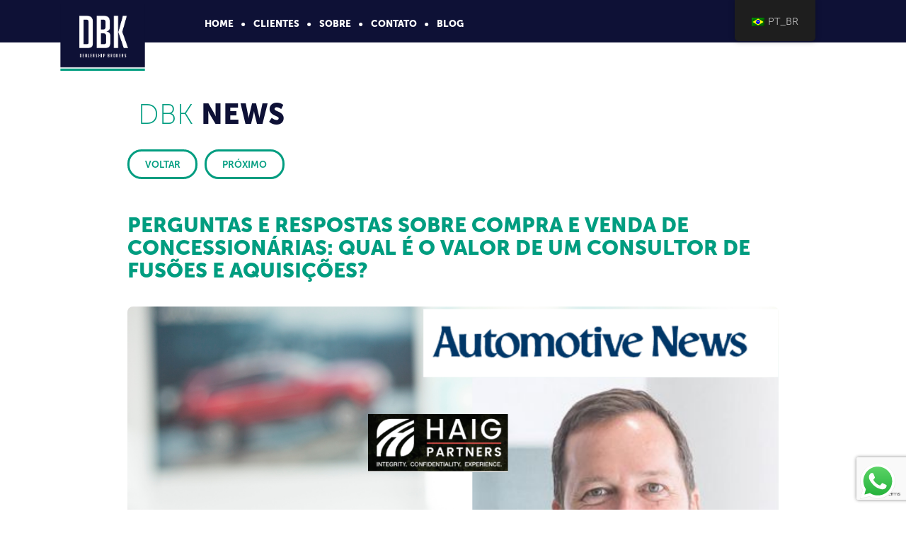

--- FILE ---
content_type: text/html; charset=UTF-8
request_url: https://www.dbk.net.br/blog/perguntas-e-respostas-sobre-compra-e-venda-de-concessionarias-qual-e-o-valor-de-um-consultor-de-fusoes-e-aquisicoes/
body_size: 96163
content:

<!doctype html>
<html lang="pt-br">
    <head>
        <meta charset="utf-8">
        <meta http-equiv="x-ua-compatible" content="ie=edge">
        <title>DBK | Dealership Brokers</title>
        <meta name="viewport" content="width=device-width, initial-scale=1">
        <link rel="icon" type="image/png" href="https://www.dbk.net.br/wp-content/themes/dbk/app/images/favicon.png?v=2" />
        <link rel="stylesheet" href="https://www.dbk.net.br/wp-content/themes/dbk/app/styles/bootstrap.min.css">
        <link rel="stylesheet" href="https://www.dbk.net.br/wp-content/themes/dbk/app/styles/animate.min.css">
        <link rel="stylesheet" href="https://cdnjs.cloudflare.com/ajax/libs/font-awesome/4.6.3/css/font-awesome.min.css">
        <link rel="stylesheet" href="https://www.dbk.net.br/wp-content/themes/dbk/app/owl-carousel/owl.carousel.min.css">
        <link rel="stylesheet" href="https://www.dbk.net.br/wp-content/themes/dbk/app/owl-carousel/owl.theme.min.css">
        <link rel="stylesheet" href="https://www.dbk.net.br/wp-content/themes/dbk/app/styles/main.min.css">
		

        <meta name='robots' content='index, follow, max-image-preview:large, max-snippet:-1, max-video-preview:-1' />
	<style>img:is([sizes="auto" i], [sizes^="auto," i]) { contain-intrinsic-size: 3000px 1500px }</style>
	<meta name="dlm-version" content="5.1.7">
	<!-- This site is optimized with the Yoast SEO plugin v26.6 - https://yoast.com/wordpress/plugins/seo/ -->
	<link rel="canonical" href="https://www.dbk.net.br/blog/perguntas-e-respostas-sobre-compra-e-venda-de-concessionarias-qual-e-o-valor-de-um-consultor-de-fusoes-e-aquisicoes/" />
	<meta property="og:locale" content="pt_BR" />
	<meta property="og:type" content="article" />
	<meta property="og:title" content="Perguntas e respostas sobre compra e venda de concessionárias: qual é o valor de um consultor de fusões e aquisições? - DBK" />
	<meta property="og:description" content="Ter uma Consultoria de M&amp;A atuando como intermediária em uma transação aumenta as chances de um negócio ser fechado com sucesso. Vender uma concessionária de carros é um processo complexo e cheio de riscos. Por isso é prudente consultar um experiente consultor de fusões e aquisições que auxilie os vendedores a evitar erros que podem custar [&hellip;]" />
	<meta property="og:url" content="https://www.dbk.net.br/blog/perguntas-e-respostas-sobre-compra-e-venda-de-concessionarias-qual-e-o-valor-de-um-consultor-de-fusoes-e-aquisicoes/" />
	<meta property="og:site_name" content="DBK" />
	<meta property="article:published_time" content="2022-05-20T12:47:08+00:00" />
	<meta property="article:modified_time" content="2022-05-21T13:18:00+00:00" />
	<meta property="og:image" content="https://www.dbk.net.br/wp-content/uploads/2022/05/Artigo.png" />
	<meta property="og:image:width" content="1280" />
	<meta property="og:image:height" content="720" />
	<meta property="og:image:type" content="image/png" />
	<meta name="author" content="Carlos Belo" />
	<meta name="twitter:card" content="summary_large_image" />
	<meta name="twitter:label1" content="Escrito por" />
	<meta name="twitter:data1" content="Carlos Belo" />
	<meta name="twitter:label2" content="Est. tempo de leitura" />
	<meta name="twitter:data2" content="9 minutos" />
	<script type="application/ld+json" class="yoast-schema-graph">{"@context":"https://schema.org","@graph":[{"@type":"WebPage","@id":"https://www.dbk.net.br/blog/perguntas-e-respostas-sobre-compra-e-venda-de-concessionarias-qual-e-o-valor-de-um-consultor-de-fusoes-e-aquisicoes/","url":"https://www.dbk.net.br/blog/perguntas-e-respostas-sobre-compra-e-venda-de-concessionarias-qual-e-o-valor-de-um-consultor-de-fusoes-e-aquisicoes/","name":"Perguntas e respostas sobre compra e venda de concessionárias: qual é o valor de um consultor de fusões e aquisições? - DBK","isPartOf":{"@id":"https://www.dbk.net.br/#website"},"primaryImageOfPage":{"@id":"https://www.dbk.net.br/blog/perguntas-e-respostas-sobre-compra-e-venda-de-concessionarias-qual-e-o-valor-de-um-consultor-de-fusoes-e-aquisicoes/#primaryimage"},"image":{"@id":"https://www.dbk.net.br/blog/perguntas-e-respostas-sobre-compra-e-venda-de-concessionarias-qual-e-o-valor-de-um-consultor-de-fusoes-e-aquisicoes/#primaryimage"},"thumbnailUrl":"https://www.dbk.net.br/wp-content/uploads/2022/05/Artigo.png","datePublished":"2022-05-20T12:47:08+00:00","dateModified":"2022-05-21T13:18:00+00:00","author":{"@id":"https://www.dbk.net.br/#/schema/person/e51c9e482ac75b03fe863f0b7f2f3598"},"breadcrumb":{"@id":"https://www.dbk.net.br/blog/perguntas-e-respostas-sobre-compra-e-venda-de-concessionarias-qual-e-o-valor-de-um-consultor-de-fusoes-e-aquisicoes/#breadcrumb"},"inLanguage":"pt-BR","potentialAction":[{"@type":"ReadAction","target":["https://www.dbk.net.br/blog/perguntas-e-respostas-sobre-compra-e-venda-de-concessionarias-qual-e-o-valor-de-um-consultor-de-fusoes-e-aquisicoes/"]}]},{"@type":"ImageObject","inLanguage":"pt-BR","@id":"https://www.dbk.net.br/blog/perguntas-e-respostas-sobre-compra-e-venda-de-concessionarias-qual-e-o-valor-de-um-consultor-de-fusoes-e-aquisicoes/#primaryimage","url":"https://www.dbk.net.br/wp-content/uploads/2022/05/Artigo.png","contentUrl":"https://www.dbk.net.br/wp-content/uploads/2022/05/Artigo.png","width":1280,"height":720},{"@type":"BreadcrumbList","@id":"https://www.dbk.net.br/blog/perguntas-e-respostas-sobre-compra-e-venda-de-concessionarias-qual-e-o-valor-de-um-consultor-de-fusoes-e-aquisicoes/#breadcrumb","itemListElement":[{"@type":"ListItem","position":1,"name":"Início","item":"https://www.dbk.net.br/"},{"@type":"ListItem","position":2,"name":"Perguntas e respostas sobre compra e venda de concessionárias: qual é o valor de um consultor de fusões e aquisições?"}]},{"@type":"WebSite","@id":"https://www.dbk.net.br/#website","url":"https://www.dbk.net.br/","name":"DBK","description":"Dealership Brokers","potentialAction":[{"@type":"SearchAction","target":{"@type":"EntryPoint","urlTemplate":"https://www.dbk.net.br/?s={search_term_string}"},"query-input":{"@type":"PropertyValueSpecification","valueRequired":true,"valueName":"search_term_string"}}],"inLanguage":"pt-BR"},{"@type":"Person","@id":"https://www.dbk.net.br/#/schema/person/e51c9e482ac75b03fe863f0b7f2f3598","name":"Carlos Belo","image":{"@type":"ImageObject","inLanguage":"pt-BR","@id":"https://www.dbk.net.br/#/schema/person/image/","url":"https://secure.gravatar.com/avatar/0b55ea10d2f125cfb150163528af65026a5d4e3808eb0005755cc6a26f3b2e75?s=96&d=mm&r=g","contentUrl":"https://secure.gravatar.com/avatar/0b55ea10d2f125cfb150163528af65026a5d4e3808eb0005755cc6a26f3b2e75?s=96&d=mm&r=g","caption":"Carlos Belo"},"sameAs":["http://ncoisas.digital"],"url":"https://www.dbk.net.br/author/carlos-belo/"}]}</script>
	<!-- / Yoast SEO plugin. -->


<link rel="alternate" type="application/rss+xml" title="Feed de comentários para DBK &raquo; Perguntas e respostas sobre compra e venda de concessionárias: qual é o valor de um consultor de fusões e aquisições?" href="https://www.dbk.net.br/blog/perguntas-e-respostas-sobre-compra-e-venda-de-concessionarias-qual-e-o-valor-de-um-consultor-de-fusoes-e-aquisicoes/feed/" />
<script type="text/javascript">
/* <![CDATA[ */
window._wpemojiSettings = {"baseUrl":"https:\/\/s.w.org\/images\/core\/emoji\/16.0.1\/72x72\/","ext":".png","svgUrl":"https:\/\/s.w.org\/images\/core\/emoji\/16.0.1\/svg\/","svgExt":".svg","source":{"concatemoji":"https:\/\/www.dbk.net.br\/wp-includes\/js\/wp-emoji-release.min.js?ver=6.8.3"}};
/*! This file is auto-generated */
!function(s,n){var o,i,e;function c(e){try{var t={supportTests:e,timestamp:(new Date).valueOf()};sessionStorage.setItem(o,JSON.stringify(t))}catch(e){}}function p(e,t,n){e.clearRect(0,0,e.canvas.width,e.canvas.height),e.fillText(t,0,0);var t=new Uint32Array(e.getImageData(0,0,e.canvas.width,e.canvas.height).data),a=(e.clearRect(0,0,e.canvas.width,e.canvas.height),e.fillText(n,0,0),new Uint32Array(e.getImageData(0,0,e.canvas.width,e.canvas.height).data));return t.every(function(e,t){return e===a[t]})}function u(e,t){e.clearRect(0,0,e.canvas.width,e.canvas.height),e.fillText(t,0,0);for(var n=e.getImageData(16,16,1,1),a=0;a<n.data.length;a++)if(0!==n.data[a])return!1;return!0}function f(e,t,n,a){switch(t){case"flag":return n(e,"\ud83c\udff3\ufe0f\u200d\u26a7\ufe0f","\ud83c\udff3\ufe0f\u200b\u26a7\ufe0f")?!1:!n(e,"\ud83c\udde8\ud83c\uddf6","\ud83c\udde8\u200b\ud83c\uddf6")&&!n(e,"\ud83c\udff4\udb40\udc67\udb40\udc62\udb40\udc65\udb40\udc6e\udb40\udc67\udb40\udc7f","\ud83c\udff4\u200b\udb40\udc67\u200b\udb40\udc62\u200b\udb40\udc65\u200b\udb40\udc6e\u200b\udb40\udc67\u200b\udb40\udc7f");case"emoji":return!a(e,"\ud83e\udedf")}return!1}function g(e,t,n,a){var r="undefined"!=typeof WorkerGlobalScope&&self instanceof WorkerGlobalScope?new OffscreenCanvas(300,150):s.createElement("canvas"),o=r.getContext("2d",{willReadFrequently:!0}),i=(o.textBaseline="top",o.font="600 32px Arial",{});return e.forEach(function(e){i[e]=t(o,e,n,a)}),i}function t(e){var t=s.createElement("script");t.src=e,t.defer=!0,s.head.appendChild(t)}"undefined"!=typeof Promise&&(o="wpEmojiSettingsSupports",i=["flag","emoji"],n.supports={everything:!0,everythingExceptFlag:!0},e=new Promise(function(e){s.addEventListener("DOMContentLoaded",e,{once:!0})}),new Promise(function(t){var n=function(){try{var e=JSON.parse(sessionStorage.getItem(o));if("object"==typeof e&&"number"==typeof e.timestamp&&(new Date).valueOf()<e.timestamp+604800&&"object"==typeof e.supportTests)return e.supportTests}catch(e){}return null}();if(!n){if("undefined"!=typeof Worker&&"undefined"!=typeof OffscreenCanvas&&"undefined"!=typeof URL&&URL.createObjectURL&&"undefined"!=typeof Blob)try{var e="postMessage("+g.toString()+"("+[JSON.stringify(i),f.toString(),p.toString(),u.toString()].join(",")+"));",a=new Blob([e],{type:"text/javascript"}),r=new Worker(URL.createObjectURL(a),{name:"wpTestEmojiSupports"});return void(r.onmessage=function(e){c(n=e.data),r.terminate(),t(n)})}catch(e){}c(n=g(i,f,p,u))}t(n)}).then(function(e){for(var t in e)n.supports[t]=e[t],n.supports.everything=n.supports.everything&&n.supports[t],"flag"!==t&&(n.supports.everythingExceptFlag=n.supports.everythingExceptFlag&&n.supports[t]);n.supports.everythingExceptFlag=n.supports.everythingExceptFlag&&!n.supports.flag,n.DOMReady=!1,n.readyCallback=function(){n.DOMReady=!0}}).then(function(){return e}).then(function(){var e;n.supports.everything||(n.readyCallback(),(e=n.source||{}).concatemoji?t(e.concatemoji):e.wpemoji&&e.twemoji&&(t(e.twemoji),t(e.wpemoji)))}))}((window,document),window._wpemojiSettings);
/* ]]> */
</script>
<link rel='stylesheet' id='ht_ctc_main_css-css' href='https://www.dbk.net.br/wp-content/plugins/click-to-chat-for-whatsapp/new/inc/assets/css/main.css?ver=4.36' type='text/css' media='all' />
<style id='wp-emoji-styles-inline-css' type='text/css'>

	img.wp-smiley, img.emoji {
		display: inline !important;
		border: none !important;
		box-shadow: none !important;
		height: 1em !important;
		width: 1em !important;
		margin: 0 0.07em !important;
		vertical-align: -0.1em !important;
		background: none !important;
		padding: 0 !important;
	}
</style>
<link rel='stylesheet' id='wp-block-library-css' href='https://www.dbk.net.br/wp-includes/css/dist/block-library/style.min.css?ver=6.8.3' type='text/css' media='all' />
<style id='classic-theme-styles-inline-css' type='text/css'>
/*! This file is auto-generated */
.wp-block-button__link{color:#fff;background-color:#32373c;border-radius:9999px;box-shadow:none;text-decoration:none;padding:calc(.667em + 2px) calc(1.333em + 2px);font-size:1.125em}.wp-block-file__button{background:#32373c;color:#fff;text-decoration:none}
</style>
<style id='global-styles-inline-css' type='text/css'>
:root{--wp--preset--aspect-ratio--square: 1;--wp--preset--aspect-ratio--4-3: 4/3;--wp--preset--aspect-ratio--3-4: 3/4;--wp--preset--aspect-ratio--3-2: 3/2;--wp--preset--aspect-ratio--2-3: 2/3;--wp--preset--aspect-ratio--16-9: 16/9;--wp--preset--aspect-ratio--9-16: 9/16;--wp--preset--color--black: #000000;--wp--preset--color--cyan-bluish-gray: #abb8c3;--wp--preset--color--white: #ffffff;--wp--preset--color--pale-pink: #f78da7;--wp--preset--color--vivid-red: #cf2e2e;--wp--preset--color--luminous-vivid-orange: #ff6900;--wp--preset--color--luminous-vivid-amber: #fcb900;--wp--preset--color--light-green-cyan: #7bdcb5;--wp--preset--color--vivid-green-cyan: #00d084;--wp--preset--color--pale-cyan-blue: #8ed1fc;--wp--preset--color--vivid-cyan-blue: #0693e3;--wp--preset--color--vivid-purple: #9b51e0;--wp--preset--gradient--vivid-cyan-blue-to-vivid-purple: linear-gradient(135deg,rgba(6,147,227,1) 0%,rgb(155,81,224) 100%);--wp--preset--gradient--light-green-cyan-to-vivid-green-cyan: linear-gradient(135deg,rgb(122,220,180) 0%,rgb(0,208,130) 100%);--wp--preset--gradient--luminous-vivid-amber-to-luminous-vivid-orange: linear-gradient(135deg,rgba(252,185,0,1) 0%,rgba(255,105,0,1) 100%);--wp--preset--gradient--luminous-vivid-orange-to-vivid-red: linear-gradient(135deg,rgba(255,105,0,1) 0%,rgb(207,46,46) 100%);--wp--preset--gradient--very-light-gray-to-cyan-bluish-gray: linear-gradient(135deg,rgb(238,238,238) 0%,rgb(169,184,195) 100%);--wp--preset--gradient--cool-to-warm-spectrum: linear-gradient(135deg,rgb(74,234,220) 0%,rgb(151,120,209) 20%,rgb(207,42,186) 40%,rgb(238,44,130) 60%,rgb(251,105,98) 80%,rgb(254,248,76) 100%);--wp--preset--gradient--blush-light-purple: linear-gradient(135deg,rgb(255,206,236) 0%,rgb(152,150,240) 100%);--wp--preset--gradient--blush-bordeaux: linear-gradient(135deg,rgb(254,205,165) 0%,rgb(254,45,45) 50%,rgb(107,0,62) 100%);--wp--preset--gradient--luminous-dusk: linear-gradient(135deg,rgb(255,203,112) 0%,rgb(199,81,192) 50%,rgb(65,88,208) 100%);--wp--preset--gradient--pale-ocean: linear-gradient(135deg,rgb(255,245,203) 0%,rgb(182,227,212) 50%,rgb(51,167,181) 100%);--wp--preset--gradient--electric-grass: linear-gradient(135deg,rgb(202,248,128) 0%,rgb(113,206,126) 100%);--wp--preset--gradient--midnight: linear-gradient(135deg,rgb(2,3,129) 0%,rgb(40,116,252) 100%);--wp--preset--font-size--small: 13px;--wp--preset--font-size--medium: 20px;--wp--preset--font-size--large: 36px;--wp--preset--font-size--x-large: 42px;--wp--preset--spacing--20: 0.44rem;--wp--preset--spacing--30: 0.67rem;--wp--preset--spacing--40: 1rem;--wp--preset--spacing--50: 1.5rem;--wp--preset--spacing--60: 2.25rem;--wp--preset--spacing--70: 3.38rem;--wp--preset--spacing--80: 5.06rem;--wp--preset--shadow--natural: 6px 6px 9px rgba(0, 0, 0, 0.2);--wp--preset--shadow--deep: 12px 12px 50px rgba(0, 0, 0, 0.4);--wp--preset--shadow--sharp: 6px 6px 0px rgba(0, 0, 0, 0.2);--wp--preset--shadow--outlined: 6px 6px 0px -3px rgba(255, 255, 255, 1), 6px 6px rgba(0, 0, 0, 1);--wp--preset--shadow--crisp: 6px 6px 0px rgba(0, 0, 0, 1);}:where(.is-layout-flex){gap: 0.5em;}:where(.is-layout-grid){gap: 0.5em;}body .is-layout-flex{display: flex;}.is-layout-flex{flex-wrap: wrap;align-items: center;}.is-layout-flex > :is(*, div){margin: 0;}body .is-layout-grid{display: grid;}.is-layout-grid > :is(*, div){margin: 0;}:where(.wp-block-columns.is-layout-flex){gap: 2em;}:where(.wp-block-columns.is-layout-grid){gap: 2em;}:where(.wp-block-post-template.is-layout-flex){gap: 1.25em;}:where(.wp-block-post-template.is-layout-grid){gap: 1.25em;}.has-black-color{color: var(--wp--preset--color--black) !important;}.has-cyan-bluish-gray-color{color: var(--wp--preset--color--cyan-bluish-gray) !important;}.has-white-color{color: var(--wp--preset--color--white) !important;}.has-pale-pink-color{color: var(--wp--preset--color--pale-pink) !important;}.has-vivid-red-color{color: var(--wp--preset--color--vivid-red) !important;}.has-luminous-vivid-orange-color{color: var(--wp--preset--color--luminous-vivid-orange) !important;}.has-luminous-vivid-amber-color{color: var(--wp--preset--color--luminous-vivid-amber) !important;}.has-light-green-cyan-color{color: var(--wp--preset--color--light-green-cyan) !important;}.has-vivid-green-cyan-color{color: var(--wp--preset--color--vivid-green-cyan) !important;}.has-pale-cyan-blue-color{color: var(--wp--preset--color--pale-cyan-blue) !important;}.has-vivid-cyan-blue-color{color: var(--wp--preset--color--vivid-cyan-blue) !important;}.has-vivid-purple-color{color: var(--wp--preset--color--vivid-purple) !important;}.has-black-background-color{background-color: var(--wp--preset--color--black) !important;}.has-cyan-bluish-gray-background-color{background-color: var(--wp--preset--color--cyan-bluish-gray) !important;}.has-white-background-color{background-color: var(--wp--preset--color--white) !important;}.has-pale-pink-background-color{background-color: var(--wp--preset--color--pale-pink) !important;}.has-vivid-red-background-color{background-color: var(--wp--preset--color--vivid-red) !important;}.has-luminous-vivid-orange-background-color{background-color: var(--wp--preset--color--luminous-vivid-orange) !important;}.has-luminous-vivid-amber-background-color{background-color: var(--wp--preset--color--luminous-vivid-amber) !important;}.has-light-green-cyan-background-color{background-color: var(--wp--preset--color--light-green-cyan) !important;}.has-vivid-green-cyan-background-color{background-color: var(--wp--preset--color--vivid-green-cyan) !important;}.has-pale-cyan-blue-background-color{background-color: var(--wp--preset--color--pale-cyan-blue) !important;}.has-vivid-cyan-blue-background-color{background-color: var(--wp--preset--color--vivid-cyan-blue) !important;}.has-vivid-purple-background-color{background-color: var(--wp--preset--color--vivid-purple) !important;}.has-black-border-color{border-color: var(--wp--preset--color--black) !important;}.has-cyan-bluish-gray-border-color{border-color: var(--wp--preset--color--cyan-bluish-gray) !important;}.has-white-border-color{border-color: var(--wp--preset--color--white) !important;}.has-pale-pink-border-color{border-color: var(--wp--preset--color--pale-pink) !important;}.has-vivid-red-border-color{border-color: var(--wp--preset--color--vivid-red) !important;}.has-luminous-vivid-orange-border-color{border-color: var(--wp--preset--color--luminous-vivid-orange) !important;}.has-luminous-vivid-amber-border-color{border-color: var(--wp--preset--color--luminous-vivid-amber) !important;}.has-light-green-cyan-border-color{border-color: var(--wp--preset--color--light-green-cyan) !important;}.has-vivid-green-cyan-border-color{border-color: var(--wp--preset--color--vivid-green-cyan) !important;}.has-pale-cyan-blue-border-color{border-color: var(--wp--preset--color--pale-cyan-blue) !important;}.has-vivid-cyan-blue-border-color{border-color: var(--wp--preset--color--vivid-cyan-blue) !important;}.has-vivid-purple-border-color{border-color: var(--wp--preset--color--vivid-purple) !important;}.has-vivid-cyan-blue-to-vivid-purple-gradient-background{background: var(--wp--preset--gradient--vivid-cyan-blue-to-vivid-purple) !important;}.has-light-green-cyan-to-vivid-green-cyan-gradient-background{background: var(--wp--preset--gradient--light-green-cyan-to-vivid-green-cyan) !important;}.has-luminous-vivid-amber-to-luminous-vivid-orange-gradient-background{background: var(--wp--preset--gradient--luminous-vivid-amber-to-luminous-vivid-orange) !important;}.has-luminous-vivid-orange-to-vivid-red-gradient-background{background: var(--wp--preset--gradient--luminous-vivid-orange-to-vivid-red) !important;}.has-very-light-gray-to-cyan-bluish-gray-gradient-background{background: var(--wp--preset--gradient--very-light-gray-to-cyan-bluish-gray) !important;}.has-cool-to-warm-spectrum-gradient-background{background: var(--wp--preset--gradient--cool-to-warm-spectrum) !important;}.has-blush-light-purple-gradient-background{background: var(--wp--preset--gradient--blush-light-purple) !important;}.has-blush-bordeaux-gradient-background{background: var(--wp--preset--gradient--blush-bordeaux) !important;}.has-luminous-dusk-gradient-background{background: var(--wp--preset--gradient--luminous-dusk) !important;}.has-pale-ocean-gradient-background{background: var(--wp--preset--gradient--pale-ocean) !important;}.has-electric-grass-gradient-background{background: var(--wp--preset--gradient--electric-grass) !important;}.has-midnight-gradient-background{background: var(--wp--preset--gradient--midnight) !important;}.has-small-font-size{font-size: var(--wp--preset--font-size--small) !important;}.has-medium-font-size{font-size: var(--wp--preset--font-size--medium) !important;}.has-large-font-size{font-size: var(--wp--preset--font-size--large) !important;}.has-x-large-font-size{font-size: var(--wp--preset--font-size--x-large) !important;}
:where(.wp-block-post-template.is-layout-flex){gap: 1.25em;}:where(.wp-block-post-template.is-layout-grid){gap: 1.25em;}
:where(.wp-block-columns.is-layout-flex){gap: 2em;}:where(.wp-block-columns.is-layout-grid){gap: 2em;}
:root :where(.wp-block-pullquote){font-size: 1.5em;line-height: 1.6;}
</style>
<link rel='stylesheet' id='bwg_fonts-css' href='https://www.dbk.net.br/wp-content/plugins/photo-gallery/css/bwg-fonts/fonts.css?ver=0.0.1' type='text/css' media='all' />
<link rel='stylesheet' id='sumoselect-css' href='https://www.dbk.net.br/wp-content/plugins/photo-gallery/css/sumoselect.min.css?ver=3.4.6' type='text/css' media='all' />
<link rel='stylesheet' id='mCustomScrollbar-css' href='https://www.dbk.net.br/wp-content/plugins/photo-gallery/css/jquery.mCustomScrollbar.min.css?ver=3.1.5' type='text/css' media='all' />
<link rel='stylesheet' id='bwg_googlefonts-css' href='https://fonts.googleapis.com/css?family=Ubuntu&#038;subset=greek,latin,greek-ext,vietnamese,cyrillic-ext,latin-ext,cyrillic' type='text/css' media='all' />
<link rel='stylesheet' id='bwg_frontend-css' href='https://www.dbk.net.br/wp-content/plugins/photo-gallery/css/styles.min.css?ver=1.8.37' type='text/css' media='all' />
<link rel='stylesheet' id='sr7css-css' href='//www.dbk.net.br/wp-content/plugins/revslider/public/css/sr7.css?ver=6.7.15' type='text/css' media='all' />
<link rel='stylesheet' id='ssb-front-css-css' href='https://www.dbk.net.br/wp-content/plugins/simple-social-buttons/assets/css/front.css?ver=6.1.0' type='text/css' media='all' />
<link rel='stylesheet' id='trp-floater-language-switcher-style-css' href='https://www.dbk.net.br/wp-content/plugins/translatepress-multilingual/assets/css/trp-floater-language-switcher.css?ver=2.9.19' type='text/css' media='all' />
<link rel='stylesheet' id='trp-language-switcher-style-css' href='https://www.dbk.net.br/wp-content/plugins/translatepress-multilingual/assets/css/trp-language-switcher.css?ver=2.9.19' type='text/css' media='all' />
<script type="text/javascript" src="https://www.dbk.net.br/wp-content/themes/dbk/app/scripts/vendor/jquery.min.js?ver=1.11.3" id="jquery-js"></script>
<script type="text/javascript" src="https://www.dbk.net.br/wp-content/plugins/photo-gallery/js/jquery.sumoselect.min.js?ver=3.4.6" id="sumoselect-js"></script>
<script type="text/javascript" src="https://www.dbk.net.br/wp-content/plugins/photo-gallery/js/tocca.min.js?ver=2.0.9" id="bwg_mobile-js"></script>
<script type="text/javascript" src="https://www.dbk.net.br/wp-content/plugins/photo-gallery/js/jquery.mCustomScrollbar.concat.min.js?ver=3.1.5" id="mCustomScrollbar-js"></script>
<script type="text/javascript" src="https://www.dbk.net.br/wp-content/plugins/photo-gallery/js/jquery.fullscreen.min.js?ver=0.6.0" id="jquery-fullscreen-js"></script>
<script type="text/javascript" id="bwg_frontend-js-extra">
/* <![CDATA[ */
var bwg_objectsL10n = {"bwg_field_required":"field is required.","bwg_mail_validation":"This is not a valid email address.","bwg_search_result":"There are no images matching your search.","bwg_select_tag":"Select Tag","bwg_order_by":"Order By","bwg_search":"Search","bwg_show_ecommerce":"Show Ecommerce","bwg_hide_ecommerce":"Hide Ecommerce","bwg_show_comments":"Show Comments","bwg_hide_comments":"Hide Comments","bwg_restore":"Restore","bwg_maximize":"Maximize","bwg_fullscreen":"Fullscreen","bwg_exit_fullscreen":"Exit Fullscreen","bwg_search_tag":"SEARCH...","bwg_tag_no_match":"No tags found","bwg_all_tags_selected":"All tags selected","bwg_tags_selected":"tags selected","play":"Play","pause":"Pause","is_pro":"","bwg_play":"Play","bwg_pause":"Pause","bwg_hide_info":"Hide info","bwg_show_info":"Show info","bwg_hide_rating":"Hide rating","bwg_show_rating":"Show rating","ok":"Ok","cancel":"Cancel","select_all":"Select all","lazy_load":"0","lazy_loader":"https:\/\/www.dbk.net.br\/wp-content\/plugins\/photo-gallery\/images\/ajax_loader.png","front_ajax":"0","bwg_tag_see_all":"see all tags","bwg_tag_see_less":"see less tags"};
/* ]]> */
</script>
<script type="text/javascript" src="https://www.dbk.net.br/wp-content/plugins/photo-gallery/js/scripts.min.js?ver=1.8.37" id="bwg_frontend-js"></script>
<script type="text/javascript" src="//www.dbk.net.br/wp-content/plugins/revslider/public/js/libs/tptools.js?ver=6.7.15" id="_tpt-js" async="async" data-wp-strategy="async"></script>
<script type="text/javascript" src="//www.dbk.net.br/wp-content/plugins/revslider/public/js/sr7.js?ver=6.7.15" id="sr7-js" async="async" data-wp-strategy="async"></script>
<link rel="https://api.w.org/" href="https://www.dbk.net.br/wp-json/" /><link rel="alternate" title="JSON" type="application/json" href="https://www.dbk.net.br/wp-json/wp/v2/posts/844" /><link rel="EditURI" type="application/rsd+xml" title="RSD" href="https://www.dbk.net.br/xmlrpc.php?rsd" />
<link rel='shortlink' href='https://www.dbk.net.br/?p=844' />
<link rel="alternate" title="oEmbed (JSON)" type="application/json+oembed" href="https://www.dbk.net.br/wp-json/oembed/1.0/embed?url=https%3A%2F%2Fwww.dbk.net.br%2Fblog%2Fperguntas-e-respostas-sobre-compra-e-venda-de-concessionarias-qual-e-o-valor-de-um-consultor-de-fusoes-e-aquisicoes%2F" />
<link rel="alternate" title="oEmbed (XML)" type="text/xml+oembed" href="https://www.dbk.net.br/wp-json/oembed/1.0/embed?url=https%3A%2F%2Fwww.dbk.net.br%2Fblog%2Fperguntas-e-respostas-sobre-compra-e-venda-de-concessionarias-qual-e-o-valor-de-um-consultor-de-fusoes-e-aquisicoes%2F&#038;format=xml" />
 <style media="screen">

		.simplesocialbuttons.simplesocialbuttons_inline .ssb-fb-like, .simplesocialbuttons.simplesocialbuttons_inline amp-facebook-like {
	  margin: ;
	}
		 /*inline margin*/
	
	
		.simplesocialbuttons.simplesocialbuttons_inline.simplesocial-round-txt button{
	  margin: ;
	}
	
	
	
	
			 /*margin-digbar*/

	
	
	
	
	
	
	
</style>

<!-- Open Graph Meta Tags generated by Simple Social Buttons 6.1.0 -->
<meta property="og:title" content="Perguntas e respostas sobre compra e venda de concessionárias: qual é o valor de um consultor de fusões e aquisições? - DBK" />
<meta property="og:description" content="Ter uma Consultoria de M&amp;A atuando como intermediária em uma transação aumenta as chances de um negócio ser fechado com sucesso. Vender uma concessionária de carros é um processo complexo e cheio de riscos. Por isso é prudente consultar um experiente consultor de fusões e aquisições que auxilie os vendedores a evitar erros que podem custar milhões de dólares. Mas como os&hellip;" />
<meta property="og:url" content="https://www.dbk.net.br/blog/perguntas-e-respostas-sobre-compra-e-venda-de-concessionarias-qual-e-o-valor-de-um-consultor-de-fusoes-e-aquisicoes/" />
<meta property="og:site_name" content="DBK" />
<meta property="og:image" content="https://www.dbk.net.br/wp-content/uploads/2022/05/Artigo.png" />
<meta name="twitter:card" content="summary_large_image" />
<meta name="twitter:description" content="Ter uma Consultoria de M&amp;A atuando como intermediária em uma transação aumenta as chances de um negócio ser fechado com sucesso. Vender uma concessionária de carros é um processo complexo e cheio de riscos. Por isso é prudente consultar um experiente consultor de fusões e aquisições que auxilie os vendedores a evitar erros que podem custar milhões de dólares. Mas como os&hellip;" />
<meta name="twitter:title" content="Perguntas e respostas sobre compra e venda de concessionárias: qual é o valor de um consultor de fusões e aquisições? - DBK" />
<meta property="twitter:image" content="https://www.dbk.net.br/wp-content/uploads/2022/05/Artigo.png" />
<link rel="alternate" hreflang="pt-BR" href="https://www.dbk.net.br/blog/perguntas-e-respostas-sobre-compra-e-venda-de-concessionarias-qual-e-o-valor-de-um-consultor-de-fusoes-e-aquisicoes/"/>
<link rel="alternate" hreflang="en-US" href="https://www.dbk.net.br/en/blog/perguntas-e-respostas-sobre-compra-e-venda-de-concessionarias-qual-e-o-valor-de-um-consultor-de-fusoes-e-aquisicoes/"/>
<link rel="alternate" hreflang="pt" href="https://www.dbk.net.br/blog/perguntas-e-respostas-sobre-compra-e-venda-de-concessionarias-qual-e-o-valor-de-um-consultor-de-fusoes-e-aquisicoes/"/>
<link rel="alternate" hreflang="en" href="https://www.dbk.net.br/en/blog/perguntas-e-respostas-sobre-compra-e-venda-de-concessionarias-qual-e-o-valor-de-um-consultor-de-fusoes-e-aquisicoes/"/>
<meta name="generator" content="Powered by WPBakery Page Builder - drag and drop page builder for WordPress."/>
<!--[if lte IE 9]><link rel="stylesheet" type="text/css" href="https://www.dbk.net.br/wp-content/plugins/js_composer/assets/css/vc_lte_ie9.min.css" media="screen"><![endif]--><link rel="preconnect" href="https://fonts.googleapis.com">
<link rel="preconnect" href="https://fonts.gstatic.com/" crossorigin>
<meta name="generator" content="Powered by Slider Revolution 6.7.15 - responsive, Mobile-Friendly Slider Plugin for WordPress with comfortable drag and drop interface." />
<link rel="icon" href="https://www.dbk.net.br/wp-content/uploads/2022/07/cropped-cropped-logo_-2-32x32.png" sizes="32x32" />
<link rel="icon" href="https://www.dbk.net.br/wp-content/uploads/2022/07/cropped-cropped-logo_-2-192x192.png" sizes="192x192" />
<link rel="apple-touch-icon" href="https://www.dbk.net.br/wp-content/uploads/2022/07/cropped-cropped-logo_-2-180x180.png" />
<meta name="msapplication-TileImage" content="https://www.dbk.net.br/wp-content/uploads/2022/07/cropped-cropped-logo_-2-270x270.png" />
<script>
	window._tpt			??= {};
	window.SR7			??= {};
	_tpt.R				??= {};
	_tpt.R.fonts		??= {};
	_tpt.R.fonts.customFonts??= {};
	SR7.devMode			=  false;
	SR7.F 				??= {};
	SR7.G				??= {};
	SR7.LIB				??= {};
	SR7.E				??= {};
	SR7.E.gAddons		??= {};
	SR7.E.php 			??= {};
	SR7.E.nonce			= 'f44f3b721b';
	SR7.E.ajaxurl		= 'https://www.dbk.net.br/wp-admin/admin-ajax.php';
	SR7.E.resturl		= 'https://www.dbk.net.br/wp-json/';
	SR7.E.slug_path		= 'revslider/revslider.php';
	SR7.E.slug			= 'revslider';
	SR7.E.plugin_url	= 'https://www.dbk.net.br/wp-content/plugins/revslider/';
	SR7.E.wp_plugin_url = 'https://www.dbk.net.br/wp-content/plugins/';
	SR7.E.revision		= '6.7.15';
	SR7.E.fontBaseUrl	= '//fonts.googleapis.com/css2?family=';
	SR7.G.breakPoints 	= [1240,1024,778,480];
	SR7.E.modules 		= ['module','page','slide','layer','draw','animate','srtools','canvas','defaults','carousel','navigation','media','modifiers','migration'];
	SR7.E.libs 			= ['WEBGL'];
	SR7.E.css 			= ['csslp','cssbtns','cssfilters','cssnav','cssmedia'];
	SR7.E.resources		= {};
	SR7.JSON			??= {};
/*! Slider Revolution 7.0 - Page Processor */
!function(){"use strict";window.SR7??={},window._tpt??={},SR7.version="Slider Revolution 6.7.15",_tpt.getWinDim=function(t){_tpt.screenHeightWithUrlBar??=window.innerHeight;let e=SR7.F?.modal?.visible&&SR7.M[SR7.F.module.getIdByAlias(SR7.F.modal.requested)];_tpt.scrollBar=window.innerWidth!==document.documentElement.clientWidth||e&&window.innerWidth!==e.c.module.clientWidth,_tpt.winW=window.innerWidth-(_tpt.scrollBar||"prepare"==t?_tpt.scrollBarW??_tpt.mesureScrollBar():0),_tpt.winH=window.innerHeight,_tpt.winWAll=document.documentElement.clientWidth},_tpt.getResponsiveLevel=function(t,e){SR7.M[e];return _tpt.closestGE(t,_tpt.winWAll)},_tpt.mesureScrollBar=function(){let t=document.createElement("div");return t.className="RSscrollbar-measure",t.style.width="100px",t.style.height="100px",t.style.overflow="scroll",t.style.position="absolute",t.style.top="-9999px",document.body.appendChild(t),_tpt.scrollBarW=t.offsetWidth-t.clientWidth,document.body.removeChild(t),_tpt.scrollBarW},_tpt.loadCSS=async function(t,e,s){return s?_tpt.R.fonts.required[e].status=1:(_tpt.R[e]??={},_tpt.R[e].status=1),new Promise(((n,i)=>{if(_tpt.isStylesheetLoaded(t))s?_tpt.R.fonts.required[e].status=2:_tpt.R[e].status=2,n();else{const l=document.createElement("link");l.rel="stylesheet";let o="text",r="css";l["type"]=o+"/"+r,l.href=t,l.onload=()=>{s?_tpt.R.fonts.required[e].status=2:_tpt.R[e].status=2,n()},l.onerror=()=>{s?_tpt.R.fonts.required[e].status=3:_tpt.R[e].status=3,i(new Error(`Failed to load CSS: ${t}`))},document.head.appendChild(l)}}))},_tpt.addContainer=function(t){const{tag:e="div",id:s,class:n,datas:i,textContent:l,iHTML:o}=t,r=document.createElement(e);if(s&&""!==s&&(r.id=s),n&&""!==n&&(r.className=n),i)for(const[t,e]of Object.entries(i))"style"==t?r.style.cssText=e:r.setAttribute(`data-${t}`,e);return l&&(r.textContent=l),o&&(r.innerHTML=o),r},_tpt.collector=function(){return{fragment:new DocumentFragment,add(t){var e=_tpt.addContainer(t);return this.fragment.appendChild(e),e},append(t){t.appendChild(this.fragment)}}},_tpt.isStylesheetLoaded=function(t){let e=t.split("?")[0];return Array.from(document.querySelectorAll('link[rel="stylesheet"], link[rel="preload"]')).some((t=>t.href.split("?")[0]===e))},_tpt.preloader={requests:new Map,preloaderTemplates:new Map,show:function(t,e){if(!e||!t)return;const{type:s,color:n}=e;if(s<0||"off"==s)return;const i=`preloader_${s}`;let l=this.preloaderTemplates.get(i);l||(l=this.build(s,n),this.preloaderTemplates.set(i,l)),this.requests.has(t)||this.requests.set(t,{count:0});const o=this.requests.get(t);clearTimeout(o.timer),o.count++,1===o.count&&(o.timer=setTimeout((()=>{o.preloaderClone=l.cloneNode(!0),o.anim&&o.anim.kill(),void 0!==_tpt.gsap?o.anim=_tpt.gsap.fromTo(o.preloaderClone,1,{opacity:0},{opacity:1}):o.preloaderClone.classList.add("sr7-fade-in"),t.appendChild(o.preloaderClone)}),150))},hide:function(t){if(!this.requests.has(t))return;const e=this.requests.get(t);e.count--,e.count<0&&(e.count=0),e.anim&&e.anim.kill(),0===e.count&&(clearTimeout(e.timer),e.preloaderClone&&(e.preloaderClone.classList.remove("sr7-fade-in"),e.anim=_tpt.gsap.to(e.preloaderClone,.3,{opacity:0,onComplete:function(){e.preloaderClone.remove()}})))},state:function(t){if(!this.requests.has(t))return!1;return this.requests.get(t).count>0},build:(t,e="#ffffff",s="")=>{if(t<0||"off"===t)return null;const n=parseInt(t);if(t="prlt"+n,isNaN(n))return null;if(_tpt.loadCSS(SR7.E.plugin_url+"public/css/preloaders/t"+n+".css","preloader_"+t),isNaN(n)||n<6){const i=`background-color:${e}`,l=1===n||2==n?i:"",o=3===n||4==n?i:"",r=_tpt.collector();["dot1","dot2","bounce1","bounce2","bounce3"].forEach((t=>r.add({tag:"div",class:t,datas:{style:o}})));const d=_tpt.addContainer({tag:"sr7-prl",class:`${t} ${s}`,datas:{style:l}});return r.append(d),d}{let i={};if(7===n){let t;e.startsWith("#")?(t=e.replace("#",""),t=`rgba(${parseInt(t.substring(0,2),16)}, ${parseInt(t.substring(2,4),16)}, ${parseInt(t.substring(4,6),16)}, `):e.startsWith("rgb")&&(t=e.slice(e.indexOf("(")+1,e.lastIndexOf(")")).split(",").map((t=>t.trim())),t=`rgba(${t[0]}, ${t[1]}, ${t[2]}, `),t&&(i.style=`border-top-color: ${t}0.65); border-bottom-color: ${t}0.15); border-left-color: ${t}0.65); border-right-color: ${t}0.15)`)}else 12===n&&(i.style=`background:${e}`);const l=[10,0,4,2,5,9,0,4,4,2][n-6],o=_tpt.collector(),r=o.add({tag:"div",class:"sr7-prl-inner",datas:i});Array.from({length:l}).forEach((()=>r.appendChild(o.add({tag:"span",datas:{style:`background:${e}`}}))));const d=_tpt.addContainer({tag:"sr7-prl",class:`${t} ${s}`});return o.append(d),d}}},SR7.preLoader={show:(t,e)=>{"off"!==(SR7.M[t]?.settings?.pLoader?.type??"off")&&_tpt.preloader.show(e||SR7.M[t].c.module,SR7.M[t]?.settings?.pLoader??{color:"#fff",type:10})},hide:(t,e)=>{"off"!==(SR7.M[t]?.settings?.pLoader?.type??"off")&&_tpt.preloader.hide(e||SR7.M[t].c.module)},state:(t,e)=>_tpt.preloader.state(e||SR7.M[t].c.module)},_tpt.prepareModuleHeight=function(t){window.SR7.M??={},window.SR7.M[t.id]??={},"ignore"==t.googleFont&&(SR7.E.ignoreGoogleFont=!0);let e=window.SR7.M[t.id];if(null==_tpt.scrollBarW&&_tpt.mesureScrollBar(),e.c??={},e.states??={},e.settings??={},e.settings.size??={},t.fixed&&(e.settings.fixed=!0),e.c.module=document.getElementById(t.id),e.c.adjuster=e.c.module.getElementsByTagName("sr7-adjuster")[0],e.c.content=e.c.module.getElementsByTagName("sr7-content")[0],"carousel"==t.type&&(e.c.carousel=e.c.content.getElementsByTagName("sr7-carousel")[0]),null==e.c.module||null==e.c.module)return;t.plType&&t.plColor&&(e.settings.pLoader={type:t.plType,color:t.plColor}),void 0!==t.plType&&"off"!==t.plType&&SR7.preLoader.show(t.id,e.c.module),_tpt.winW||_tpt.getWinDim("prepare"),_tpt.getWinDim();let s=""+e.c.module.dataset?.modal;"modal"==s||"true"==s||"undefined"!==s&&"false"!==s||(e.settings.size.fullWidth=t.size.fullWidth,e.LEV??=_tpt.getResponsiveLevel(window.SR7.G.breakPoints,t.id),t.vpt=_tpt.fillArray(t.vpt,5),e.settings.vPort=t.vpt[e.LEV],void 0!==t.el&&"720"==t.el[4]&&t.gh[4]!==t.el[4]&&"960"==t.el[3]&&t.gh[3]!==t.el[3]&&"768"==t.el[2]&&t.gh[2]!==t.el[2]&&delete t.el,e.settings.size.height=null==t.el||null==t.el[e.LEV]||0==t.el[e.LEV]||"auto"==t.el[e.LEV]?_tpt.fillArray(t.gh,5,-1):_tpt.fillArray(t.el,5,-1),e.settings.size.width=_tpt.fillArray(t.gw,5,-1),e.settings.size.minHeight=_tpt.fillArray(t.mh??[0],5,-1),e.cacheSize={fullWidth:e.settings.size?.fullWidth,fullHeight:e.settings.size?.fullHeight},void 0!==t.off&&(t.off?.t&&(e.settings.size.m??={})&&(e.settings.size.m.t=t.off.t),t.off?.b&&(e.settings.size.m??={})&&(e.settings.size.m.b=t.off.b),t.off?.l&&(e.settings.size.p??={})&&(e.settings.size.p.l=t.off.l),t.off?.r&&(e.settings.size.p??={})&&(e.settings.size.p.r=t.off.r)),_tpt.updatePMHeight(t.id,t,!0))},_tpt.updatePMHeight=(t,e,s)=>{let n=SR7.M[t];var i=n.settings.size.fullWidth?_tpt.winW:n.c.module.parentNode.offsetWidth;i=0===i||isNaN(i)?_tpt.winW:i;let l=n.settings.size.width[n.LEV]||n.settings.size.width[n.LEV++]||n.settings.size.width[n.LEV--]||i,o=n.settings.size.height[n.LEV]||n.settings.size.height[n.LEV++]||n.settings.size.height[n.LEV--]||0,r=n.settings.size.minHeight[n.LEV]||n.settings.size.minHeight[n.LEV++]||n.settings.size.minHeight[n.LEV--]||0;if(o="auto"==o?0:o,o=parseInt(o),"carousel"!==e.type&&(i-=parseInt(e.onw??0)||0),n.MP=!n.settings.size.fullWidth&&i<l||_tpt.winW<l?Math.min(1,i/l):1,e.size.fullScreen||e.size.fullHeight){let t=parseInt(e.fho)||0,s=(""+e.fho).indexOf("%")>-1;e.newh=_tpt.winH-(s?_tpt.winH*t/100:t)}else e.newh=n.MP*Math.max(o,r);if(e.newh+=(parseInt(e.onh??0)||0)+(parseInt(e.carousel?.pt)||0)+(parseInt(e.carousel?.pb)||0),void 0!==e.slideduration&&(e.newh=Math.max(e.newh,parseInt(e.slideduration)/3)),e.shdw&&_tpt.buildShadow(e.id,e),n.c.adjuster.style.height=e.newh+"px",n.c.module.style.height=e.newh+"px",n.c.content.style.height=e.newh+"px",n.states.heightPrepared=!0,n.dims??={},n.dims.moduleRect=n.c.module.getBoundingClientRect(),n.c.content.style.left="-"+n.dims.moduleRect.left+"px",!n.settings.size.fullWidth)return s&&requestAnimationFrame((()=>{i!==n.c.module.parentNode.offsetWidth&&_tpt.updatePMHeight(e.id,e)})),void _tpt.bgStyle(e.id,e,window.innerWidth==_tpt.winW,!0);_tpt.bgStyle(e.id,e,window.innerWidth==_tpt.winW,!0),requestAnimationFrame((function(){s&&requestAnimationFrame((()=>{i!==n.c.module.parentNode.offsetWidth&&_tpt.updatePMHeight(e.id,e)}))})),n.earlyResizerFunction||(n.earlyResizerFunction=function(){requestAnimationFrame((function(){_tpt.getWinDim(),_tpt.moduleDefaults(e.id,e),_tpt.updateSlideBg(t,!0)}))},window.addEventListener("resize",n.earlyResizerFunction))},_tpt.buildShadow=function(t,e){let s=SR7.M[t];null==s.c.shadow&&(s.c.shadow=document.createElement("sr7-module-shadow"),s.c.shadow.classList.add("sr7-shdw-"+e.shdw),s.c.content.appendChild(s.c.shadow))},_tpt.bgStyle=async(t,e,s,n,i)=>{const l=SR7.M[t];if((e=e??l.settings).fixed&&!l.c.module.classList.contains("sr7-top-fixed")&&(l.c.module.classList.add("sr7-top-fixed"),l.c.module.style.position="fixed",l.c.module.style.width="100%",l.c.module.style.top="0px",l.c.module.style.left="0px",l.c.module.style.pointerEvents="none",l.c.module.style.zIndex=5e3,l.c.content.style.pointerEvents="none"),null==l.c.bgcanvas){let t=document.createElement("sr7-module-bg"),o=!1;if("string"==typeof e?.bg?.color&&e?.bg?.color.includes("{"))if(_tpt.gradient&&_tpt.gsap)e.bg.color=_tpt.gradient.convert(e.bg.color);else try{let t=JSON.parse(e.bg.color);(t?.orig||t?.string)&&(e.bg.color=JSON.parse(e.bg.color))}catch(t){return}let r="string"==typeof e?.bg?.color?e?.bg?.color||"transparent":e?.bg?.color?.string??e?.bg?.color?.orig??e?.bg?.color?.color??"transparent";if(t.style["background"+(String(r).includes("grad")?"":"Color")]=r,("transparent"!==r||i)&&(o=!0),e?.bg?.image?.src&&(t.style.backgroundImage=`url(${e?.bg?.image.src})`,t.style.backgroundSize=""==(e.bg.image?.size??"")?"cover":e.bg.image.size,t.style.backgroundPosition=e.bg.image.position,t.style.backgroundRepeat=""==e.bg.image.repeat||null==e.bg.image.repeat?"no-repeat":e.bg.image.repeat,o=!0),!o)return;l.c.bgcanvas=t,e.size.fullWidth?t.style.width=_tpt.winW-(s&&_tpt.winH<document.body.offsetHeight?_tpt.scrollBarW:0)+"px":n&&(t.style.width=l.c.module.offsetWidth+"px"),e.sbt?.use?l.c.content.appendChild(l.c.bgcanvas):l.c.module.appendChild(l.c.bgcanvas)}l.c.bgcanvas.style.height=void 0!==e.newh?e.newh+"px":("carousel"==e.type?l.dims.module.h:l.dims.content.h)+"px",l.c.bgcanvas.style.left=!s&&e.sbt?.use||l.c.bgcanvas.closest("SR7-CONTENT")?"0px":"-"+(l?.dims?.moduleRect?.left??0)+"px"},_tpt.updateSlideBg=function(t,e){const s=SR7.M[t];let n=s.settings;s?.c?.bgcanvas&&(n.size.fullWidth?s.c.bgcanvas.style.width=_tpt.winW-(e&&_tpt.winH<document.body.offsetHeight?_tpt.scrollBarW:0)+"px":preparing&&(s.c.bgcanvas.style.width=s.c.module.offsetWidth+"px"))},_tpt.moduleDefaults=(t,e)=>{let s=SR7.M[t];null!=s&&null!=s.c&&null!=s.c.module&&(s.dims??={},s.dims.moduleRect=s.c.module.getBoundingClientRect(),s.c.content.style.left="-"+s.dims.moduleRect.left+"px",s.c.content.style.width=_tpt.winW-_tpt.scrollBarW+"px","carousel"==e.type&&(s.c.module.style.overflow="visible"),_tpt.bgStyle(t,e,window.innerWidth==_tpt.winW))},_tpt.getOffset=t=>{var e=t.getBoundingClientRect(),s=window.pageXOffset||document.documentElement.scrollLeft,n=window.pageYOffset||document.documentElement.scrollTop;return{top:e.top+n,left:e.left+s}},_tpt.fillArray=function(t,e){let s,n;t=Array.isArray(t)?t:[t];let i=Array(e),l=t.length;for(n=0;n<t.length;n++)i[n+(e-l)]=t[n],null==s&&"#"!==t[n]&&(s=t[n]);for(let t=0;t<e;t++)void 0!==i[t]&&"#"!=i[t]||(i[t]=s),s=i[t];return i},_tpt.closestGE=function(t,e){let s=Number.MAX_VALUE,n=-1;for(let i=0;i<t.length;i++)t[i]-1>=e&&t[i]-1-e<s&&(s=t[i]-1-e,n=i);return++n}}();</script>
<noscript><style type="text/css"> .wpb_animate_when_almost_visible { opacity: 1; }</style></noscript>
        <!-- Please dont use IE :D -->
        <!--[if lt IE 8]>
            <script src="https://cdnjs.cloudflare.com/ajax/libs/html5shiv/3.7.3/html5shiv.min.js"></script>
            <script src="https://cdnjs.cloudflare.com/ajax/libs/respond.js/1.4.2/respond.min.js"></script>
        <![endif]-->

    <style type="text/css">
    @media only screen and (min-width: 0) and (max-width: 992px) {
      #blog .box a {display: flex;
          flex-direction: column;}
      }
    </style>
<script type="text/javascript">
_linkedin_partner_id = "547866";
window._linkedin_data_partner_ids = window._linkedin_data_partner_ids || [];
window._linkedin_data_partner_ids.push(_linkedin_partner_id);
</script><script type="text/javascript">
(function(){var s = document.getElementsByTagName("script")[0];
var b = document.createElement("script");
b.type = "text/javascript";b.async = true;
b.src = "https://snap.licdn.com/li.lms-analytics/insight.min.js";
s.parentNode.insertBefore(b, s);})();
</script>
<noscript>
<img height="1" width="1" style="display:none;" alt="" src="https://dc.ads.linkedin.com/collect/?pid=547866&fmt=gif" />
</noscript>





    </head>
    <body data-rsssl=1 id="home">
        <header id="header">
            <div class="btnav">
                <i class="fa fa-bars"></i>
            </div>
            <div class="container">
                <div class="col-md-2">
                    <div class="logo animated fadeIn">
                        <a href="https://www.dbk.net.br/#home" class="goUp">
                            <img src="https://www.dbk.net.br/wp-content/themes/dbk/app/images/logo_.png" alt="DBK Dealership Brokers">
                        </a>
                    </div>
                </div>
                <div class="col-md-10">
                    <nav class="nav animated fadeIn">
                        <ul>  
                            <li>
                                <a href="https://www.dbk.net.br/#home" class="goUp">home</a>
                            </li> 
							 <!--
                            <li>
                                <a href="https://www.dbk.net.br/?page_id=166">vendedores</a>
                            </li>
                            <li>
                                <a href="https://www.dbk.net.br/?page_id=168">compradores</a>
                            </li>
							-->
							 <li>
                                <a href="https://www.dbk.net.br/clientes" class="goUp">clientes</a>
                            </li>
                            <!-- <li>
                                <a href="https://www.dbk.net.br/oportunidade" class="goUp">Oportunidades</a>
                            </li> -->
                            <!-- <li>
							<li>
							<a href="https://www.dbk.net.br/relatorios"class="goUp">Relatórios</a>
							</li>
                                <a href="https://www.dbk.net.br/?page_id=170">FAQ</a>
                            </li> -->
                            <li>
                                <a href="https://www.dbk.net.br/#sobre" class="goUp">sobre</a>
                            </li>
                            <li>
                                <a href="https://www.dbk.net.br/#contato" class="goUp">contato</a>
                            </li>
							<li>
                                <a href="https://www.dbk.net.br/blog" class="goUp">Blog</a> 
								<br>
                            <ul class="sub-menu">
							<li><a href="https://www.dbk.net.br/./category/blog/dbk/">DBK</a></li>
							<li><a href="https://www.dbk.net.br/./category/blog/mercado/">Mercado</a></li>
							<li><a href="https://www.dbk.net.br/./category/blog/geral/">Geral</a></li>
					</ul>
							</li>
                        </ul>
                    </nav>
                </div>
            </div>
        </header>               
       <div class="section" id="blog">
        <div class="container">
		   <div class="col-md-10 col-md-offset-1 wow fadeInLeft" data-wow-delay="0.5s">
	          <div class="col-md-12">
                 <h1>DBK <strong>News</strong></h1>
              </div>
			</div>
			    <div class="single wow fadeIn" data-wow-delay="0.5s">
                    <div class="col-md-10 col-md-offset-1">    
                        <div class="navg">
                            <a rel="prev" href="https://www.dbk.net.br/blog/perguntas-e-respostas-sobre-compra-e-venda-de-concessionarias-o-crescimento-gera-valor/">Voltar</a><a rel="next" href="https://www.dbk.net.br/blog/perguntas-e-respostas-sobre-compra-venda-valor-da-compra-versus-beneficio-da-venda-de-concessionarias-atualmente/">Próximo</a>                        </div>
                        <h1>Perguntas e respostas sobre compra e venda de concessionárias: qual é o valor de um consultor de fusões e aquisições?</h1>
						<img width="1280" height="720" src="https://www.dbk.net.br/wp-content/uploads/2022/05/Artigo.png" class="attachment-full size-full wp-post-image" alt="" decoding="async" fetchpriority="high" srcset="https://www.dbk.net.br/wp-content/uploads/2022/05/Artigo.png 1280w, https://www.dbk.net.br/wp-content/uploads/2022/05/Artigo-300x169.png 300w, https://www.dbk.net.br/wp-content/uploads/2022/05/Artigo-1024x576.png 1024w, https://www.dbk.net.br/wp-content/uploads/2022/05/Artigo-768x432.png 768w, https://www.dbk.net.br/wp-content/uploads/2022/05/Artigo-18x10.png 18w" sizes="(max-width: 1280px) 100vw, 1280px" />      					                            <p><span style="font-weight: 400;">Ter uma Consultoria de M&amp;A atuando como intermediária em uma transação aumenta as chances de um negócio ser fechado com sucesso.</span></p>
<p><span style="font-weight: 400;">Vender uma concessionária de carros é um processo complexo e cheio de riscos. Por isso é prudente consultar um experiente consultor de fusões e aquisições que auxilie os vendedores a evitar erros que podem custar milhões de dólares. Mas como os consultores de M&amp;A agregam valor ao processo de vendas? E quais critérios os </span><span style="font-weight: 400;">vendedores devem usar para contratar um? </span></p>
<p><span style="font-weight: 400;">Confira informações relevantes repassadas por Alan Haig, fundador e presidente da Haig Partners.</span></p>
<p>&nbsp;</p>
<p><b>P: Qual o principal papel dos consultores de M&amp;A? O que eles podem fazer para os concessionários?</b></p>
<p><span style="font-weight: 400;">R : Vender uma concessionária pode ser um processo complicado. Um revendedor que conheço disse uma vez: &#8220;Concessionárias são ativos desafiantes: difíceis de obter e difíceis de vender&#8221;. Os erros podem custar milhões de dólares, expor o vendedor a rumores e gerar longos atrasos. Como resultado, sentimos que quase todos os vendedores devem procurar por um consultor de M&amp;A.</span></p>
<p><span style="font-weight: 400;">Existem diferentes tipos de consultores de M&amp;A. Alguns trabalham com concessionárias menores e atraem compradores divulgando-os para venda em seus sites ou em anúncios. Como os tamanhos dos negócios são pequenos seus serviços são limitados e, às vezes, essas empresas recebem comissões tanto do comprador quanto do vendedor. No outro extremo do espectro estão os consultores de M&amp;A de serviço completo, como nossa empresa, que usa um modelo de banco de investimento para vender concessionárias. Investimos uma quantidade significativa de tempo em cada transação e representamos apenas uma parte. Aqui estão alguns dos principais serviços que fornecemos aos revendedores.</span></p>
<ol>
<li style="font-weight: 400;" aria-level="1"><span style="font-weight: 400;">Avaliação </span><i><span style="font-weight: 400;">(Valuation)</span></i><span style="font-weight: 400;">: </span></li>
</ol>
<p><span style="font-weight: 400;">Um consultor de M&amp;A pode fornecer ao cliente uma estimativa precisa de </span><span style="font-weight: 400;">quanto</span><span style="font-weight: 400;"> um comprador pode pagar por sua concessionária. Estamos posicionados de forma única para valorizar as concessionárias porque estamos no mercado todos os dias, conversando com compradores, discutindo valores e lidando com negociações.</span></p>
<p><span style="font-weight: 400;">      2. Inteligência de Mercado:</span></p>
<p><span style="font-weight: 400;">A segunda área de especialização é nossa capacidade de criar um <span>pacote de marketing</span><span> atraente e abrangente que permita aos compradores entender rapidamente uma oportunidade de aquisição. Depuramos o desempenho financeiro histórico da concessionária e fornecemos projeções de ganhos com base nas oportunidades que identificamos para melhorar as operações. Também fornecemos aos compradores informações sobre as instalações do vendedor, área de mercado, equipe de gerenciamento e outros fatores que podem afetar a avaliação. A maioria dos compradores se inclinará para transações mais simples. Fazemos o trabalho por eles, aumentando as chances de que os compradores prestem atenção nas concessionárias de nossos clientes em comparação com outras oportunidades de aquisição que estão no mercado.</span>Inteligência de Mercado: </span></p>
<p><span style="font-weight: 400;">     3. Relacionamento com os Compradores: </span></p>
<p><span style="font-weight: 400;">O terceiro serviço chave que oferecemos ao cliente é a capacidade de identificar </span><span style="font-weight: 400;">os compradores certos</span><span style="font-weight: 400;">. Ao selecionar um perfil de compradores com maior probabilidade de atribuir o maior valor a uma concessionária, nosso processo gera o preço mais alto com a maior confidencialidade. Às vezes, o melhor comprador está ao lado. Às vezes, o melhor está a milhares de quilômetros de distância.</span></p>
<p><span><br />
4. Processo de Licitação Competitivo:</span></p>
<p><span>Um consultor de M&amp;A passa tempo significativo com cada comprador em potencial, explicando os atributos do negócio, respondendo a perguntas e, em seguida, solicitando e negociando ofertas. Isso seria difícil para um concessionário fazer enquanto ainda estiver operando seus negócios. Sabemos que executar um </span><span>processo de licitação competitivo</span><span> com um número limitado de compradores altamente prováveis ​​é a maneira ideal de produzir a melhor oferta que equilibra os objetivos de maximizar o preço, preservar a confidencialidade e rapidez no fechamento.</span>Processo de licitação competitivo:</p>
<p><span style="font-weight: 400;">    5. Agilidade no fechamento da compra:</span></p>
<p><span style="font-weight: 400;">Após a aceitação de uma oferta, um consultor de M&amp;A pode ajudar os clientes a negociar os acordos definitivos e resolver impasses. Quase sempre há problemas que surgem e precisam ser resolvidos. A maioria dos concessionários esteve envolvido em alguns poucos processos de compras e vendas, enquanto nossa equipe esteve envolvida na compra ou venda de mais de 560 concessionárias, então </span><span style="font-weight: 400;">resolvemos praticamente todos os problemas!</span></p>
<p><b>P: Quais os riscos que os concessionários correm ao negociar sua própria venda?</b></p>
<p><span style="font-weight: 400;">R: O erro comum que vemos os titulares cometerem é entrar na negociação sem entender as condições atuais do mercado e como os compradores avaliarão seus concessionários. Se um titular quiser um preço muito alto, os compradores se concentram em outras oportunidades e pode ser difícil trazê-los de volta à negociação. Eles podem pensar que o vendedor não é realista e perderão seu tempo tentando comprar seu negócio.</span></p>
<p><span style="font-weight: 400;">Mas também vemos acontecer o contrário, onde os titulares desvalorizam seus negócios. Talvez eles não tenham investido tempo suficiente para descrever adequadamente suas concessionárias para que os compradores pudessem enxergar o valor. Na maioria das vezes os vendedores não executam um processo abrangente para oferecer a concessionária aos </span><span style="font-weight: 400;">compradores certos</span><span style="font-weight: 400;"> e levá-los a competir para comprá-la. Eles podem apenas receber uma ligação telefônica e ouvir uma oferta. Quando isso acontece, os titulares provavelmente estão deixando milhões de dólares na mesa.</span></p>
<p><b>P: Quais critérios um concessionário deve considerar ao contratar um consultor?</b></p>
<p><span style="font-weight: 400;">R: Em primeiro lugar verificar se o consultor tem experiência em vender uma concessionária ou grupo semelhante ao seu. Algumas empresas se concentram em concessionárias menores, geralmente em áreas rurais. Os consultores de M&amp;A que atendem a esses titulares conhecerão outros concessionários da mesma área que procuram esse tipo de oportunidade. Outras empresas como a nossa se concentram em concessionárias e grupos de concessionárias de maior valor. Fornecemos um nível de serviço muito elevado para que possamos agregar valor significativo à transação. E desenvolvemos relacionamentos com os principais compradores de todo o país para que possamos trazê-los para oportunidades de aquisição que se ajustem às suas estratégias.</span></p>
<p><span style="font-weight: 400;">Depois de decidir que tipo de consultor melhor se adapta à sua empresa, os titulares devem realizar pesquisas sobre os consultores de M&amp;A selecionados. Os titulares podem verificar a reputação e a eficácia de uma empresa de consultoria de fusões e aquisições perguntando a advogados que trabalham em compras e vendas. Melhor ainda, um titular pode ligar para outros clientes de um consultor de fusões e aquisições, pois eles podem fornecer um relatório em primeira mão sobre como seria trabalhar com aquele consultor. Na Haig Partners fornecemos uma lista de todos os clientes que representamos para os concessionários que consideram contratar nossos serviços. Antigos clientes são a nossa melhor fonte de indicação para novos clientes!</span></p>
<p><span style="font-weight: 400;">Por fim, verificar se o consultor de fusões e aquisições representa apenas seus interesses em uma transação. Alguns consultores cobram taxas de ambos os lados, o que significa que eles só querem fechar um negócio e não necessariamente o melhor negócio para o vendedor.</span></p>
<p><b>P: Você pode citar um exemplo específico em que o uso de um consultor fez diferença significativa para um concessionário que inicialmente planejava realizar  a transação sozinho?</b></p>
<p><span style="font-weight: 400;">R: Fomos contatados por um grupo de concessionárias que negociou o preço de venda de sua empresa com um comprador e assinou uma carta de intenção não vinculativa (“LOI”). Mas, depois de algumas semanas, eles ficaram preocupados com o fato de terem subvalorizado seus negócios. Os proprietários nos pediram para tentar renegociar o preço com o comprador. </span></p>
<p><span style="font-weight: 400;">Criamos um pacote financeiro que mostrava ao comprador que havia muito mais valor nesse grupo do que eles haviam oferecido e que estávamos preparados para recomeçar o processo de venda da empresa quando a LOI expirasse. Como eles não queriam arriscar perder o negócio para um concorrente, eles aumentaram a oferta em 30% por um adicional de US$ 16,5 milhões. Embora geralmente não trabalhemos com clientes dessa maneira, isso ilustrou claramente o valor que nosso conhecimento, inteligência de mercado e processos agregaram à transação. </span></p>
<p><span style="font-weight: 400;">Os consultores de M&amp;A existem porque agregamos valor muito acima de nossos honorários. Caso contrário, nossos clientes não nos recomendariam a seus amigos titulares, nem outros consultores de confiança nos indicariam a seus clientes.</span></p>
<p><b>P: Existem circunstâncias em que contratar um consultor não é uma boa ideia ou é desnecessário?</b></p>
<p><span style="font-weight: 400;">R: Acredito que um consultor de M&amp;A deve ser contratado para quase todas as transações de vendas.  Caso contrário um concessionário pode acabar vendendo seu negócio por menos do que o melhor preço possível ou tendo dificuldade em encontrar um comprador. Acreditamos que a maioria das transações de compra e venda atuais já envolvem um consultor de M&amp;A. Mesmo grupos de concessionárias grandes e sofisticadas contratam os serviços de consultores de fusões e aquisições para auxiliá-los. Nossa empresa, por exemplo, representou 20 dos 150 maiores grupos de concessionárias. Se os grandes estão contratando consultores de fusões e aquisições, os concessionários menores com menos experiência e informações também se beneficiarão. As concessionárias valorizaram tanto em valor que merecem uma representação adequada.</span></p>
<p>Confira o artigo original em: <a href="https://www.autonews.com/sponsored/buy-sell-qa-what-value-ma-advisor"><span style="font-weight: 400;">https://www.autonews.com/sponsored/buy-sell-qa-what-value-ma-advisor</span></a></p>
<div class="simplesocialbuttons simplesocial-round-txt simplesocialbuttons_inline simplesocialbuttons-align-centered post-844 post  simplesocialbuttons-inline-no-animation">
<button onClick="javascript:window.open(this.dataset.href, '_blank' );return false;" class="simplesocial-whatsapp-share"  rel="nofollow"  target="_blank"  aria-label="WhatsApp Share" data-href="https://api.whatsapp.com/send?text=https://www.dbk.net.br/blog/perguntas-e-respostas-sobre-compra-e-venda-de-concessionarias-qual-e-o-valor-de-um-consultor-de-fusoes-e-aquisicoes/"><span class="simplesocialtxt">WhatsApp</span></button>
<button class="simplesocial-fb-share"  rel="nofollow"  target="_blank"  aria-label="Facebook Share" data-href="https://www.facebook.com/sharer/sharer.php?u=https://www.dbk.net.br/blog/perguntas-e-respostas-sobre-compra-e-venda-de-concessionarias-qual-e-o-valor-de-um-consultor-de-fusoes-e-aquisicoes/" onClick="javascript:window.open(this.dataset.href, '', 'menubar=no,toolbar=no,resizable=yes,scrollbars=yes,height=600,width=600');return false;"><span class="simplesocialtxt">Facebook </span> </button>
<button class="simplesocial-twt-share"  rel="nofollow"  target="_blank"  aria-label="Twitter Share" data-href="https://twitter.com/intent/tweet?text=Perguntas+e+respostas+sobre+compra+e+venda+de+concession%C3%A1rias%3A+qual+%C3%A9+o+valor+de+um+consultor+de+fus%C3%B5es+e+aquisi%C3%A7%C3%B5es%3F&url=https://www.dbk.net.br/blog/perguntas-e-respostas-sobre-compra-e-venda-de-concessionarias-qual-e-o-valor-de-um-consultor-de-fusoes-e-aquisicoes/" onClick="javascript:window.open(this.dataset.href, '', 'menubar=no,toolbar=no,resizable=yes,scrollbars=yes,height=600,width=600');return false;"><span class="simplesocialtxt">Twitter</span> </button>
<button  rel="nofollow"  target="_blank"  class="simplesocial-linkedin-share" aria-label="LinkedIn Share" data-href="https://www.linkedin.com/sharing/share-offsite/?url=https://www.dbk.net.br/blog/perguntas-e-respostas-sobre-compra-e-venda-de-concessionarias-qual-e-o-valor-de-um-consultor-de-fusoes-e-aquisicoes/" onClick="javascript:window.open(this.dataset.href, '', 'menubar=no,toolbar=no,resizable=yes,scrollbars=yes,height=600,width=600');return false;"><span class="simplesocialtxt">LinkedIn</span></button>
<button onClick="javascript:window.location.href = this.dataset.href;return false;" class="simplesocial-email-share" aria-label="Share through Email"  rel="nofollow"  target="_blank"   data-href="mailto:?subject=Perguntas e respostas sobre compra e venda de concession%C3%A1rias%3A qual %C3%A9 o valor de um consultor de fus%C3%B5es e aquisi%C3%A7%C3%B5es%3F&body=https://www.dbk.net.br/blog/perguntas-e-respostas-sobre-compra-e-venda-de-concessionarias-qual-e-o-valor-de-um-consultor-de-fusoes-e-aquisicoes/"><span class="simplesocialtxt">Email</span></button>
</div>
                                                                        <!-- <div class="navg nto">
                            <a href="https://www.facebook.com/sharer/sharer.php?u=https://www.dbk.net.br/blog/perguntas-e-respostas-sobre-compra-e-venda-de-concessionarias-qual-e-o-valor-de-um-consultor-de-fusoes-e-aquisicoes/" target="_blank"><i class="fa fa-facebook"></i></a>
                            <a href="http://twitter.com/share?text=Perguntas e respostas sobre compra e venda de concessionárias: qual é o valor de um consultor de fusões e aquisições?" target="_blank"><i class="fa fa-twitter"></i></a>
                        </div> -->
                    </div>
                </div>
            </div>
        </div>
        
     <section id="newsletter">
            <div class="container">
                <div class="col-md-6 animated fadeIn">
                   <h1>assine nossa newsletter<br><small>Receba newsletter sobre o mercado de concessionárias no Brasil.</small></h1>
                    <div class="ico tel">
                        <i class="fa fa-phone" style="font-size:16pt;" aria-hidden="true"></i>
                        <a href="tel:+5531971281214"><small>+55 31</small> 97128-1214</a>
                    </div>
                    <div class="ico">
                        <i class="fa fa-envelope" aria-hidden="true"></i>
                        <span>
                            <a href="mailto:contato@dbk.net.br" target="_blank">contato@dbk.net.br</a>
                        </span>
                    </div>
                </div>
                <div class="col-md-6 animated fadeIn">
                	<div id="mc_embed_signup">
						<form action="https://marketing.dbk.net.br/w/1e1e57PXed4jH5SYzPSle3-3314b5e!uid?egu=gpe32aufmnxnk49l" method="post" id="mc-embedded-subscribe-form" name="mc-embedded-subscribe-form" class="validate" target="_blank" novalidate>
						    <div id="mc_embed_signup_scroll">
								<input type="text" value="" name="fname_1" class="form-control email" name="fname_1" placeholder="Seu Nome" id="fname_1" required="required"><br><br>
							<input type="email" value="" name="email_2" class="form-control email" name="email_2" placeholder="Seu E-mail" id="email_2" required="required">
						    <div style="position: absolute; left: -5000px;" aria-hidden="true"><input type="text" name="b_4f65b03d93fc9ddcf9f05da5e_2a77b41b95" tabindex="-1" value=""></div>
						   	<button type="submit" class="btn btn-primary">Cadastrar</button>
						    </div>
						</form>
					</div>
                    <!-- <form action="//dbk.us16.list-manage.com/subscribe/post?u=4f65b03d93fc9ddcf9f05da5e&amp;id=2a77b41b95" method="post" id="mc-embedded-subscribe-form" name="mc-embedded-subscribe-form" class="validate" target="_blank" novalidate>
                        <div class="form-group">
                            <input type="email" class="form-control email" name="email" placeholder="Seu E-mail" id="mce-EMAIL" required="required">
                            <div style="position: absolute; left: -5000px;" aria-hidden="true"><input type="text" name="b_4f65b03d93fc9ddcf9f05da5e_2a77b41b95" tabindex="-1" value=""></div>
                        </div>
                        <button type="submit" class="btn btn-primary">Cadastrar</button>
                    </form> -->
                </div>
            </div>
            <span class="marlonassuncao">
                <span>
                    <a href="http://www.marlonassuncao.com" target="_blank">
                        <img src="https://www.dbk.net.br/wp-content/themes/dbk/app/images/marlonassuncao.svg" class="img-responsive" alt="DBK Dealership Brokers">
                    </a>
                </span>
            </span>
        </section>
        <div class="clearfix"></div>
        <section class="section" id="contato">
            <div class="container">
                <div class="col-md-6 col-md-offset-3">
                <!-- Texto Antigo
					<div class="col-md-12">
                            <h1>vamos <strong>conversar?</strong></h1>
                            <p>Estamos prontos para atendê-lo.</p>
                        </div> -->
					<div class="col-md-12">
						           <h1>Vamos <strong>Conversar?</strong></h1>
								
                             <!-- <h1><strong>Deseja receber notificações sobre concessionárias à venda?</strong></h1>
                            <p>Preencha os dados abaixo para realizar seu cadastro.</p> -->
                        </div>
                     <div class="wpforms-container wpforms-container-full" id="wpforms-657"><form id="wpforms-form-657" class="wpforms-validate wpforms-form wpforms-ajax-form" data-formid="657" method="post" enctype="multipart/form-data" action="/blog/perguntas-e-respostas-sobre-compra-e-venda-de-concessionarias-qual-e-o-valor-de-um-consultor-de-fusoes-e-aquisicoes/" data-token="ffa8e43230ad878b6976663db1ba682e" data-token-time="1769722068"><noscript class="wpforms-error-noscript">Ative o JavaScript no seu navegador para preencher este formulário.</noscript><div class="wpforms-field-container"><div id="wpforms-657-field_0-container" class="wpforms-field wpforms-field-name" data-field-id="0"><label class="wpforms-field-label" for="wpforms-657-field_0">Nome <span class="wpforms-required-label">*</span></label><input type="text" id="wpforms-657-field_0" class="wpforms-field-large wpforms-field-required" name="wpforms[fields][0]" placeholder="Digite aqui seu nome" required></div><div id="wpforms-657-field_1-container" class="wpforms-field wpforms-field-email" data-field-id="1"><label class="wpforms-field-label" for="wpforms-657-field_1">Email <span class="wpforms-required-label">*</span></label><input type="email" id="wpforms-657-field_1" class="wpforms-field-large wpforms-field-required" name="wpforms[fields][1]" placeholder="Digite seu melhor e-mail" spellcheck="false" required></div><div id="wpforms-657-field_5-container" class="wpforms-field wpforms-field-number" data-field-id="5"><label class="wpforms-field-label" for="wpforms-657-field_5">Telefone <span class="wpforms-required-label">*</span></label><input type="number" id="wpforms-657-field_5" class="wpforms-field-large wpforms-field-required" name="wpforms[fields][5]" placeholder="Digite seu telefone" step="any" required></div><div id="wpforms-657-field_2-container" class="wpforms-field wpforms-field-textarea" data-field-id="2"><label class="wpforms-field-label" for="wpforms-657-field_2">Mensagem <span class="wpforms-required-label">*</span></label><textarea id="wpforms-657-field_2" class="wpforms-field-large wpforms-field-required" name="wpforms[fields][2]" placeholder="Sua mensagem" required></textarea></div></div><!-- .wpforms-field-container --><div class="wpforms-recaptcha-container wpforms-is-recaptcha wpforms-is-recaptcha-type-v3" ><input type="hidden" name="wpforms[recaptcha]" value=""></div><div class="wpforms-submit-container" ><input type="hidden" name="wpforms[id]" value="657"><input type="hidden" name="page_title" value="Perguntas e respostas sobre compra e venda de concessionárias: qual é o valor de um consultor de fusões e aquisições?"><input type="hidden" name="page_url" value="https://www.dbk.net.br/blog/perguntas-e-respostas-sobre-compra-e-venda-de-concessionarias-qual-e-o-valor-de-um-consultor-de-fusoes-e-aquisicoes/"><input type="hidden" name="url_referer" value=""><input type="hidden" name="page_id" value="844"><input type="hidden" name="wpforms[post_id]" value="844"><button type="submit" name="wpforms[submit]" id="wpforms-submit-657" class="wpforms-submit btn btn-primary" data-alt-text="Enviando..." data-submit-text="ENVIAR" aria-live="assertive" value="wpforms-submit">ENVIAR</button><img src="https://www.dbk.net.br/wp-content/plugins/wpforms-lite/assets/images/submit-spin.svg" class="wpforms-submit-spinner" style="display: none;" width="26" height="26" alt="A Carregar"></div></form></div>  <!-- .wpforms-container --> 	
                     <!-- formulário desativado
                    <form action="https://www.dbk.net.br/wp-content/themes/dbk/vendor/sendMail.php?tipo=contato" method="POST" role="form" class="wow fadeInLeft"  data-wow-delay="0.5s"> 
                        <div class="col-md-12">
                            <h1>vamos <strong>conversar?</strong></h1>
                            <p>Estamos prontos para atendê-lo.</p>
                        </div>
                        <div class="col-md-12">
                            <div class="form-group">
                                <input type="text" class="form-control" name="nome" placeholder="Nome *" required="required">
                                <div class="bd"></div>
                            </div>
                        </div>
                        <div class="col-md-12">
                            <div class="form-group">
                                <input type="email" class="form-control" name="email" placeholder="E-mail *" required="required">
								
                                <div class="bd"></div>
                            </div>
                        </div>
                         aqui desativar
                         <div class="col-md-12">
                            <div class="form-group">
                                <input type="tel" class="form-control" name="telefone" placeholder="Telefone *" required="required">
                                <div class="bd"></div>
                            </div>
                        </div>
                        <div class="col-md-12">
                            <div class="form-group">
                                <select name="" id="input" class="form-control" required="required">
                                    <option value="">SELECIONE UM PERFIL *</option>
                                    <option value="Comprador">Comprador</option>
                                    <option value="Vendedor">Vendedor</option>
                                    <option value="Comprar e Vender">Comprar e Vender</option>
                                    <option value="Imprensa">Imprensa</option>
                                    <option value="Montadora">Montadora</option>
                                </select>
                                <div class="bd"></div>
                            </div>
                        </div>
                        <div class="col-md-12">
                            <div class="form-group">
                                <input type="text" class="form-control" name="assunto" placeholder="Assunto *" required="required">
                                <div class="bd"></div>
                            </div>
                        </div> 
                        fim da selecao
                        <div class="col-md-12">
                            <div class="form-group">
                                <textarea name="mensagem" class="form-control" rows="5" placeholder="Mensagem *" required="required"></textarea>
                                
								<div class="bd"></div>
                            </div>
                        </div>
                        <div class="col-md-12">
                        <div class="g-recaptcha" data-sitekey="6Ld9i1AUAAAAAH0IirVJIVKW_87L8cMnCVH6hqAi"></div>
							<button type="submit" class="btn btn-primary">Enviar</button>
                        
						</div>
						
                    </form> -->
                </div>
                <!-- <div class="col-md-4 col-md-offset-4 tls hidden-xs wow fadeIn" data-wow-delay="0.5s">
                    <img src="https://www.dbk.net.br/wp-content/themes/dbk/app/images/tel.svg" class="img-responsive" alt="DBK Dealership Brokers">
                        <div class="tll">
                            <div class="tels">
                            <i class="fa fa-phone" style="font-size:16pt;" aria-hidden="true"></i>
                            <div class="tl">
                                <a href="tel:+553140420004"><small>+55 31</small> 4042 0004</a>

                            </div>
                        </div>
                        <div class="clearfix"></div>
                        <div class="tels">
                            <i class="fa fa-envelope" aria-hidden="true"></i>
                            <span>
                                <a href="mailto:contato@dbk.net.br" target="_blank">contato@dbk.net.br</a>
                            </span>
                        </div>
                        <div class="clearfix"></div>
                    </div>
                </div> -->
                
				<div class="copy wow fadeIn">
                <span><i class="fa fa-map-marker" aria-hidden="true"></i> Av. Getúlio Vargas, 874/ Sala 1707 - Funcionários - Belo Horizonte/MG - CEP: 30112-020.</span>
            </div>
            </div>
            <br>
        </section>
        
        <template id="tp-language" data-tp-language="pt_BR"></template><script type="speculationrules">
{"prefetch":[{"source":"document","where":{"and":[{"href_matches":"\/*"},{"not":{"href_matches":["\/wp-*.php","\/wp-admin\/*","\/wp-content\/uploads\/*","\/wp-content\/*","\/wp-content\/plugins\/*","\/wp-content\/themes\/dbk\/*","\/*\\?(.+)"]}},{"not":{"selector_matches":"a[rel~=\"nofollow\"]"}},{"not":{"selector_matches":".no-prefetch, .no-prefetch a"}}]},"eagerness":"conservative"}]}
</script>
        <div id="trp-floater-ls" onclick="" data-no-translation class="trp-language-switcher-container trp-floater-ls-codes trp-top-right trp-color-dark flags-short-names" >
            <div id="trp-floater-ls-current-language" class="trp-with-flags">

                <a href="#" class="trp-floater-ls-disabled-language trp-ls-disabled-language" onclick="event.preventDefault()">
					<img class="trp-flag-image" src="https://www.dbk.net.br/wp-content/plugins/translatepress-multilingual/assets/images/flags/pt_BR.png" width="18" height="12" alt="pt_BR" title="Portuguese">PT_BR				</a>

            </div>
            <div id="trp-floater-ls-language-list" class="trp-with-flags" >

                <div class="trp-language-wrap trp-language-wrap-top"><a href="#" class="trp-floater-ls-disabled-language trp-ls-disabled-language" onclick="event.preventDefault()"><img class="trp-flag-image" src="https://www.dbk.net.br/wp-content/plugins/translatepress-multilingual/assets/images/flags/pt_BR.png" width="18" height="12" alt="pt_BR" title="Portuguese">PT_BR</a>                    <a href="https://www.dbk.net.br/en/blog/perguntas-e-respostas-sobre-compra-e-venda-de-concessionarias-qual-e-o-valor-de-um-consultor-de-fusoes-e-aquisicoes/"
                         title="English">
          						  <img class="trp-flag-image" src="https://www.dbk.net.br/wp-content/plugins/translatepress-multilingual/assets/images/flags/en_US.png" width="18" height="12" alt="en_US" title="English">EN					          </a>
                </div>            </div>
        </div>

    		<!-- Click to Chat - https://holithemes.com/plugins/click-to-chat/  v4.36 -->
			<style id="ht-ctc-entry-animations">.ht_ctc_entry_animation{animation-duration:0.4s;animation-fill-mode:both;animation-delay:0s;animation-iteration-count:1;}			@keyframes ht_ctc_anim_corner {0% {opacity: 0;transform: scale(0);}100% {opacity: 1;transform: scale(1);}}.ht_ctc_an_entry_corner {animation-name: ht_ctc_anim_corner;animation-timing-function: cubic-bezier(0.25, 1, 0.5, 1);transform-origin: bottom var(--side, right);}
			</style>						<div class="ht-ctc ht-ctc-chat ctc-analytics ctc_wp_desktop style-3  ht_ctc_entry_animation ht_ctc_an_entry_corner " id="ht-ctc-chat"  
				style="display: none;  position: fixed; bottom: 15px; right: 15px;"   >
								<div class="ht_ctc_style ht_ctc_chat_style">
				<div title = &#039;WhatsApp&#039; style="display:flex;justify-content:center;align-items:center; " class="ctc_s_3 ctc_nb" data-nb_top="-5px" data-nb_right="-5px">
	<p class="ctc-analytics ctc_cta ctc_cta_stick ht-ctc-cta " style="padding: 0px 16px; line-height: 1.6; font-size: 13px; background-color: #25d366; color: #ffffff; border-radius:10px; margin:0 10px;  display: none; ">WhatsApp</p>
	<svg style="pointer-events:none; display:block; height:50px; width:50px;" width="50px" height="50px" viewBox="0 0 1219.547 1225.016">
            <path style="fill: #E0E0E0;" fill="#E0E0E0" d="M1041.858 178.02C927.206 63.289 774.753.07 612.325 0 277.617 0 5.232 272.298 5.098 606.991c-.039 106.986 27.915 211.42 81.048 303.476L0 1225.016l321.898-84.406c88.689 48.368 188.547 73.855 290.166 73.896h.258.003c334.654 0 607.08-272.346 607.222-607.023.056-162.208-63.052-314.724-177.689-429.463zm-429.533 933.963h-.197c-90.578-.048-179.402-24.366-256.878-70.339l-18.438-10.93-191.021 50.083 51-186.176-12.013-19.087c-50.525-80.336-77.198-173.175-77.16-268.504.111-278.186 226.507-504.503 504.898-504.503 134.812.056 261.519 52.604 356.814 147.965 95.289 95.36 147.728 222.128 147.688 356.948-.118 278.195-226.522 504.543-504.693 504.543z"/>
            <linearGradient id="htwaicona-chat" gradientUnits="userSpaceOnUse" x1="609.77" y1="1190.114" x2="609.77" y2="21.084">
                <stop offset="0" stop-color="#20b038"/>
                <stop offset="1" stop-color="#60d66a"/>
            </linearGradient>
            <path style="fill: url(#htwaicona-chat);" fill="url(#htwaicona-chat)" d="M27.875 1190.114l82.211-300.18c-50.719-87.852-77.391-187.523-77.359-289.602.133-319.398 260.078-579.25 579.469-579.25 155.016.07 300.508 60.398 409.898 169.891 109.414 109.492 169.633 255.031 169.57 409.812-.133 319.406-260.094 579.281-579.445 579.281-.023 0 .016 0 0 0h-.258c-96.977-.031-192.266-24.375-276.898-70.5l-307.188 80.548z"/>
            <image overflow="visible" opacity=".08" width="682" height="639" transform="translate(270.984 291.372)"/>
            <path fill-rule="evenodd" clip-rule="evenodd" style="fill: #FFFFFF;" fill="#FFF" d="M462.273 349.294c-11.234-24.977-23.062-25.477-33.75-25.914-8.742-.375-18.75-.352-28.742-.352-10 0-26.25 3.758-39.992 18.766-13.75 15.008-52.5 51.289-52.5 125.078 0 73.797 53.75 145.102 61.242 155.117 7.5 10 103.758 166.266 256.203 226.383 126.695 49.961 152.477 40.023 179.977 37.523s88.734-36.273 101.234-71.297c12.5-35.016 12.5-65.031 8.75-71.305-3.75-6.25-13.75-10-28.75-17.5s-88.734-43.789-102.484-48.789-23.75-7.5-33.75 7.516c-10 15-38.727 48.773-47.477 58.773-8.75 10.023-17.5 11.273-32.5 3.773-15-7.523-63.305-23.344-120.609-74.438-44.586-39.75-74.688-88.844-83.438-103.859-8.75-15-.938-23.125 6.586-30.602 6.734-6.719 15-17.508 22.5-26.266 7.484-8.758 9.984-15.008 14.984-25.008 5-10.016 2.5-18.773-1.25-26.273s-32.898-81.67-46.234-111.326z"/>
            <path style="fill: #FFFFFF;" fill="#FFF" d="M1036.898 176.091C923.562 62.677 772.859.185 612.297.114 281.43.114 12.172 269.286 12.039 600.137 12 705.896 39.633 809.13 92.156 900.13L7 1211.067l318.203-83.438c87.672 47.812 186.383 73.008 286.836 73.047h.255.003c330.812 0 600.109-269.219 600.25-600.055.055-160.343-62.328-311.108-175.649-424.53zm-424.601 923.242h-.195c-89.539-.047-177.344-24.086-253.93-69.531l-18.227-10.805-188.828 49.508 50.414-184.039-11.875-18.867c-49.945-79.414-76.312-171.188-76.273-265.422.109-274.992 223.906-498.711 499.102-498.711 133.266.055 258.516 52 352.719 146.266 94.195 94.266 146.031 219.578 145.992 352.852-.118 274.999-223.923 498.749-498.899 498.749z"/>
        </svg></div>
				</div>
			</div>
							<span class="ht_ctc_chat_data" data-settings="{&quot;number&quot;:&quot;5531971281214&quot;,&quot;pre_filled&quot;:&quot;Oie :)\r\nEstou vindo do site e gostaria de algumas informa\u00e7\u00f5es.&quot;,&quot;dis_m&quot;:&quot;show&quot;,&quot;dis_d&quot;:&quot;show&quot;,&quot;css&quot;:&quot;cursor: pointer; z-index: 99999999;&quot;,&quot;pos_d&quot;:&quot;position: fixed; bottom: 15px; right: 15px;&quot;,&quot;pos_m&quot;:&quot;position: fixed; bottom: 15px; right: 15px;&quot;,&quot;side_d&quot;:&quot;right&quot;,&quot;side_m&quot;:&quot;right&quot;,&quot;schedule&quot;:&quot;no&quot;,&quot;se&quot;:150,&quot;ani&quot;:&quot;no-animation&quot;,&quot;url_structure_d&quot;:&quot;web&quot;,&quot;url_target_d&quot;:&quot;_blank&quot;,&quot;ga&quot;:&quot;yes&quot;,&quot;gtm&quot;:&quot;1&quot;,&quot;fb&quot;:&quot;yes&quot;,&quot;webhook_format&quot;:&quot;json&quot;,&quot;g_init&quot;:&quot;default&quot;,&quot;g_an_event_name&quot;:&quot;chat: {number}&quot;,&quot;gtm_event_name&quot;:&quot;Click to Chat&quot;,&quot;pixel_event_name&quot;:&quot;Click to Chat by HoliThemes&quot;}" data-rest="84fc1e0c0b"></span>
				<script>SR7.E.php.warnings	= {"getArrSliders":"get_sliders","getTitle":"get_title","getAlias":"get_alias"};</script>
<link rel='stylesheet' id='wpforms-classic-full-css' href='https://www.dbk.net.br/wp-content/plugins/wpforms-lite/assets/css/frontend/classic/wpforms-full.min.css?ver=1.9.8.7' type='text/css' media='all' />
<script type="text/javascript" id="ht_ctc_app_js-js-extra">
/* <![CDATA[ */
var ht_ctc_chat_var = {"number":"5531971281214","pre_filled":"Oie :)\r\nEstou vindo do site e gostaria de algumas informa\u00e7\u00f5es.","dis_m":"show","dis_d":"show","css":"cursor: pointer; z-index: 99999999;","pos_d":"position: fixed; bottom: 15px; right: 15px;","pos_m":"position: fixed; bottom: 15px; right: 15px;","side_d":"right","side_m":"right","schedule":"no","se":"150","ani":"no-animation","url_structure_d":"web","url_target_d":"_blank","ga":"yes","gtm":"1","fb":"yes","webhook_format":"json","g_init":"default","g_an_event_name":"chat: {number}","gtm_event_name":"Click to Chat","pixel_event_name":"Click to Chat by HoliThemes"};
var ht_ctc_variables = {"g_an_event_name":"chat: {number}","gtm_event_name":"Click to Chat","pixel_event_type":"trackCustom","pixel_event_name":"Click to Chat by HoliThemes","g_an_params":["g_an_param_1","g_an_param_2"],"g_an_param_1":{"key":"event_category","value":"Click to Chat for WhatsApp"},"g_an_param_2":{"key":"event_label","value":"{title}, {url}"},"pixel_params":["pixel_param_1","pixel_param_2","pixel_param_3","pixel_param_4"],"pixel_param_1":{"key":"Category","value":"Click to Chat for WhatsApp"},"pixel_param_2":{"key":"ID","value":"{number}"},"pixel_param_3":{"key":"Title","value":"{title}"},"pixel_param_4":{"key":"URL","value":"{url}"},"gtm_params":["gtm_param_1","gtm_param_2","gtm_param_3","gtm_param_4","gtm_param_5"],"gtm_param_1":{"key":"type","value":"chat"},"gtm_param_2":{"key":"number","value":"{number}"},"gtm_param_3":{"key":"title","value":"{title}"},"gtm_param_4":{"key":"url","value":"{url}"},"gtm_param_5":{"key":"ref","value":"dataLayer push"}};
/* ]]> */
</script>
<script type="text/javascript" src="https://www.dbk.net.br/wp-content/plugins/click-to-chat-for-whatsapp/new/inc/assets/js/app.js?ver=4.36" id="ht_ctc_app_js-js" defer="defer" data-wp-strategy="defer"></script>
<script type="text/javascript" src="https://www.dbk.net.br/wp-content/plugins/simple-social-buttons/assets/js/frontend-blocks.js?ver=6.1.0" id="ssb-blocks-front-js-js"></script>
<script type="text/javascript" id="ssb-front-js-js-extra">
/* <![CDATA[ */
var SSB = {"ajax_url":"https:\/\/www.dbk.net.br\/wp-admin\/admin-ajax.php","fb_share_nonce":"bcfe6e7a05"};
/* ]]> */
</script>
<script type="text/javascript" src="https://www.dbk.net.br/wp-content/plugins/simple-social-buttons/assets/js/front.js?ver=6.1.0" id="ssb-front-js-js"></script>
<script type="text/javascript" id="dlm-xhr-js-extra">
/* <![CDATA[ */
var dlmXHRtranslations = {"error":"An error occurred while trying to download the file. Please try again.","not_found":"Download n\u00e3o existe.","no_file_path":"No file path defined.","no_file_paths":"N\u00e3o h\u00e1 caminhos de arquivo definidos.","filetype":"Download is not allowed for this file type.","file_access_denied":"Access denied to this file.","access_denied":"Access denied. You do not have permission to download this file.","security_error":"Something is wrong with the file path.","file_not_found":"Arquivo n\u00e3o encontrado."};
/* ]]> */
</script>
<script type="text/javascript" id="dlm-xhr-js-before">
/* <![CDATA[ */
const dlmXHR = {"xhr_links":{"class":["download-link","download-button"]},"prevent_duplicates":true,"ajaxUrl":"https:\/\/www.dbk.net.br\/wp-admin\/admin-ajax.php"}; dlmXHRinstance = {}; const dlmXHRGlobalLinks = "https://www.dbk.net.br/download/"; const dlmNonXHRGlobalLinks = []; dlmXHRgif = "https://www.dbk.net.br/wp-includes/images/spinner.gif"; const dlmXHRProgress = "1"
/* ]]> */
</script>
<script type="text/javascript" src="https://www.dbk.net.br/wp-content/plugins/download-monitor/assets/js/dlm-xhr.min.js?ver=5.1.7" id="dlm-xhr-js"></script>
<script type="text/javascript" id="dlm-xhr-js-after">
/* <![CDATA[ */
document.addEventListener("dlm-xhr-modal-data", function(event) { if ("undefined" !== typeof event.detail.headers["x-dlm-tc-required"]) { event.detail.data["action"] = "dlm_terms_conditions_modal"; event.detail.data["dlm_modal_response"] = "true"; }});
document.addEventListener("dlm-xhr-modal-data", function(event) {if ("undefined" !== typeof event.detail.headers["x-dlm-members-locked"]) {event.detail.data["action"] = "dlm_members_conditions_modal";event.detail.data["dlm_modal_response"] = "true";event.detail.data["dlm_members_form_redirect"] = "https://www.dbk.net.br/blog/perguntas-e-respostas-sobre-compra-e-venda-de-concessionarias-qual-e-o-valor-de-um-consultor-de-fusoes-e-aquisicoes/";}});
/* ]]> */
</script>
<script type="text/javascript" src="https://www.dbk.net.br/wp-content/plugins/wpforms-lite/assets/lib/jquery.validate.min.js?ver=1.21.0" id="wpforms-validation-js"></script>
<script type="text/javascript" src="https://www.dbk.net.br/wp-content/plugins/wpforms-lite/assets/lib/mailcheck.min.js?ver=1.1.2" id="wpforms-mailcheck-js"></script>
<script type="text/javascript" src="https://www.dbk.net.br/wp-content/plugins/wpforms-lite/assets/lib/punycode.min.js?ver=1.0.0" id="wpforms-punycode-js"></script>
<script type="text/javascript" src="https://www.dbk.net.br/wp-content/plugins/wpforms-lite/assets/js/share/utils.min.js?ver=1.9.8.7" id="wpforms-generic-utils-js"></script>
<script type="text/javascript" src="https://www.dbk.net.br/wp-content/plugins/wpforms-lite/assets/js/frontend/wpforms.min.js?ver=1.9.8.7" id="wpforms-js"></script>
<script type="text/javascript" src="https://www.google.com/recaptcha/api.js?render=6LcxYpIeAAAAADHcRAHjdePjWAdiWskIgwVlJ0ui" id="wpforms-recaptcha-js"></script>
<script type="text/javascript" id="wpforms-recaptcha-js-after">
/* <![CDATA[ */
var wpformsDispatchEvent = function (el, ev, custom) {
				var e = document.createEvent(custom ? "CustomEvent" : "HTMLEvents");
				custom ? e.initCustomEvent(ev, true, true, false) : e.initEvent(ev, true, true);
				el.dispatchEvent(e);
			};
		var wpformsRecaptchaV3Execute = function ( callback ) {
					grecaptcha.execute( "6LcxYpIeAAAAADHcRAHjdePjWAdiWskIgwVlJ0ui", { action: "wpforms" } ).then( function ( token ) {
						Array.prototype.forEach.call( document.getElementsByName( "wpforms[recaptcha]" ), function ( el ) {
							el.value = token;
						} );
						if ( typeof callback === "function" ) {
							return callback();
						}
					} );
				}
				grecaptcha.ready( function () {
					wpformsDispatchEvent( document, "wpformsRecaptchaLoaded", true );
				} );
			
/* ]]> */
</script>
<script type="text/javascript" src="https://www.dbk.net.br/wp-content/plugins/wpforms-lite/assets/js/frontend/fields/address.min.js?ver=1.9.8.7" id="wpforms-address-field-js"></script>
<script type='text/javascript'>
/* <![CDATA[ */
var wpforms_settings = {"val_required":"Este campo \u00e9 obrigat\u00f3rio.","val_email":"Digite um e-mail v\u00e1lido.","val_email_suggestion":"Voc\u00ea quis dizer {suggestion}?","val_email_suggestion_title":"Clique para aceitar esta sugest\u00e3o.","val_email_restricted":"Este endere\u00e7o de e-mail n\u00e3o \u00e9 permitido.","val_number":"Digite um n\u00famero v\u00e1lido.","val_number_positive":"Digite um n\u00famero de telefone v\u00e1lido.","val_minimum_price":"O valor inserido \u00e9 inferior ao m\u00ednimo obrigat\u00f3rio .","val_confirm":"Valores de campo n\u00e3o correspondem.","val_checklimit":"Voc\u00ea excedeu o n\u00famero de sele\u00e7\u00f5es permitidas: {#}.","val_limit_characters":"{count} de {limit} caracteres no m\u00e1ximo.","val_limit_words":"{count} do m\u00e1ximo de {limit} palavras.","val_min":"Please enter a value greater than or equal to {0}.","val_max":"Please enter a value less than or equal to {0}.","val_recaptcha_fail_msg":"A verifica\u00e7\u00e3o do Google reCAPTCHA falhou. Tente novamente mais tarde.","val_turnstile_fail_msg":"Ocorreu uma falha na verifica\u00e7\u00e3o do Cloudflare\u00a0Turnstile. Tente de novo mais tarde.","val_inputmask_incomplete":"Por favor, preencha o campo no formato obrigat\u00f3rio.","uuid_cookie":"","locale":"pt","country":"","country_list_label":"Lista de pa\u00edses","wpforms_plugin_url":"https:\/\/www.dbk.net.br\/wp-content\/plugins\/wpforms-lite\/","gdpr":"","ajaxurl":"https:\/\/www.dbk.net.br\/wp-admin\/admin-ajax.php","mailcheck_enabled":"1","mailcheck_domains":[],"mailcheck_toplevel_domains":["dev"],"is_ssl":"1","currency_code":"USD","currency_thousands":",","currency_decimals":"2","currency_decimal":".","currency_symbol":"$","currency_symbol_pos":"left","val_requiredpayment":"O pagamento \u00e9 necess\u00e1rio.","val_creditcard":"Digite um n\u00famero de cart\u00e3o de cr\u00e9dito v\u00e1lido.","readOnlyDisallowedFields":["captcha","content","divider","hidden","html","entry-preview","pagebreak","payment-total"],"error_updating_token":"Erro ao atualizar o token. Tente novamente ou entre em contato com o suporte se o problema persistir.","network_error":"Erro de rede ou servidor inacess\u00edvel. Verifique sua conex\u00e3o ou tente novamente mais tarde.","token_cache_lifetime":"86400","hn_data":[],"address_field":{"list_countries_without_states":["GB","DE","CH","NL"]}}
/* ]]> */
</script>

        <script src="https://www.dbk.net.br/wp-content/themes/dbk/app/scripts/plugins.min.js"></script>
        <script src="https://www.dbk.net.br/wp-content/themes/dbk/app/owl-carousel/owl.carousel.min.js"></script>
        <script src="https://www.dbk.net.br/wp-content/themes/dbk/app/scripts/main.min.js"></script>
		<script src='https://www.google.com/recaptcha/api.js?hl=pt-BR'></script>
<!-- 
	<script type="text/javascript">
    (function(p,u,s,h){
        p._pcq=p._pcq||[];
        p._pcq.push(['_currentTime',Date.now()]);
        s=u.createElement('script');
        s.type='text/javascript';
        s.async=true;
        s.src='https://cdn.pushcrew.com/js/8ebeb413df755c3adba3ca199b40dceb.js';
        h=u.getElementsByTagName('script')[0];
        h.parentNode.insertBefore(s,h);
    })(window,document);
</script>
		-->
		
        <script>
			(function(i,s,o,g,r,a,m){i['GoogleAnalyticsObject']=r;i[r]=i[r]||function(){
			(i[r].q=i[r].q||[]).push(arguments)},i[r].l=1*new Date();a=s.createElement(o),
			m=s.getElementsByTagName(o)[0];a.async=1;a.src=g;m.parentNode.insertBefore(a,m)
			})(window,document,'script','https://www.google-analytics.com/analytics.js','ga');

			ga('create', 'UA-102374770-1', 'auto');
			ga('send', 'pageview');
		</script>

<!-- Start of HubSpot Embed Code
<script type="text/javascript" id="hs-script-loader" async defer src="//js.hs-scripts.com/4389397.js"></script>
 End of HubSpot Embed Code --> 

<script type="text/javascript">
_linkedin_partner_id = "547866";
window._linkedin_data_partner_ids = window._linkedin_data_partner_ids || [];
window._linkedin_data_partner_ids.push(_linkedin_partner_id);
</script><script type="text/javascript">
(function(){var s = document.getElementsByTagName("script")[0];
var b = document.createElement("script");
b.type = "text/javascript";b.async = true;
b.src = "https://snap.licdn.com/li.lms-analytics/insight.min.js";
s.parentNode.insertBefore(b, s);})();
</script>
<noscript>
<img height="1" width="1" style="display:none;" alt="" src="https://dc.ads.linkedin.com/collect/?pid=547866&fmt=gif" />
</noscript>

<!-- Global site tag (gtag.js) - Google Analytics -->
<script async src="https://www.googletagmanager.com/gtag/js?id=UA-102374770-1"></script>
<script>
  window.dataLayer = window.dataLayer || [];
  function gtag(){dataLayer.push(arguments);}
  gtag('js', new Date());

  gtag('config', 'UA-102374770-1');
</script>

<!-- Connected Sites Egoi -->
<script type="text/javascript">
var _mtm = window._mtm = window._mtm || [];
_mtm.push({'mtm.startTime': (new Date().getTime()), 'event': 'mtm.Start'});
var d=document, g=d.createElement('script'), s=d.getElementsByTagName('script')[0];
g.type='text/javascript'; g.async=true; g.src='https://egoi.site/1108197_dbk.net.br.js'; 
s.parentNode.insertBefore(g,s);
</script>
<!-- End Connected Sites -->


    </body>
</html>

--- FILE ---
content_type: text/html; charset=utf-8
request_url: https://www.google.com/recaptcha/api2/anchor?ar=1&k=6LcxYpIeAAAAADHcRAHjdePjWAdiWskIgwVlJ0ui&co=aHR0cHM6Ly93d3cuZGJrLm5ldC5icjo0NDM.&hl=en&v=N67nZn4AqZkNcbeMu4prBgzg&size=invisible&anchor-ms=20000&execute-ms=30000&cb=waw8yvobrrai
body_size: 48549
content:
<!DOCTYPE HTML><html dir="ltr" lang="en"><head><meta http-equiv="Content-Type" content="text/html; charset=UTF-8">
<meta http-equiv="X-UA-Compatible" content="IE=edge">
<title>reCAPTCHA</title>
<style type="text/css">
/* cyrillic-ext */
@font-face {
  font-family: 'Roboto';
  font-style: normal;
  font-weight: 400;
  font-stretch: 100%;
  src: url(//fonts.gstatic.com/s/roboto/v48/KFO7CnqEu92Fr1ME7kSn66aGLdTylUAMa3GUBHMdazTgWw.woff2) format('woff2');
  unicode-range: U+0460-052F, U+1C80-1C8A, U+20B4, U+2DE0-2DFF, U+A640-A69F, U+FE2E-FE2F;
}
/* cyrillic */
@font-face {
  font-family: 'Roboto';
  font-style: normal;
  font-weight: 400;
  font-stretch: 100%;
  src: url(//fonts.gstatic.com/s/roboto/v48/KFO7CnqEu92Fr1ME7kSn66aGLdTylUAMa3iUBHMdazTgWw.woff2) format('woff2');
  unicode-range: U+0301, U+0400-045F, U+0490-0491, U+04B0-04B1, U+2116;
}
/* greek-ext */
@font-face {
  font-family: 'Roboto';
  font-style: normal;
  font-weight: 400;
  font-stretch: 100%;
  src: url(//fonts.gstatic.com/s/roboto/v48/KFO7CnqEu92Fr1ME7kSn66aGLdTylUAMa3CUBHMdazTgWw.woff2) format('woff2');
  unicode-range: U+1F00-1FFF;
}
/* greek */
@font-face {
  font-family: 'Roboto';
  font-style: normal;
  font-weight: 400;
  font-stretch: 100%;
  src: url(//fonts.gstatic.com/s/roboto/v48/KFO7CnqEu92Fr1ME7kSn66aGLdTylUAMa3-UBHMdazTgWw.woff2) format('woff2');
  unicode-range: U+0370-0377, U+037A-037F, U+0384-038A, U+038C, U+038E-03A1, U+03A3-03FF;
}
/* math */
@font-face {
  font-family: 'Roboto';
  font-style: normal;
  font-weight: 400;
  font-stretch: 100%;
  src: url(//fonts.gstatic.com/s/roboto/v48/KFO7CnqEu92Fr1ME7kSn66aGLdTylUAMawCUBHMdazTgWw.woff2) format('woff2');
  unicode-range: U+0302-0303, U+0305, U+0307-0308, U+0310, U+0312, U+0315, U+031A, U+0326-0327, U+032C, U+032F-0330, U+0332-0333, U+0338, U+033A, U+0346, U+034D, U+0391-03A1, U+03A3-03A9, U+03B1-03C9, U+03D1, U+03D5-03D6, U+03F0-03F1, U+03F4-03F5, U+2016-2017, U+2034-2038, U+203C, U+2040, U+2043, U+2047, U+2050, U+2057, U+205F, U+2070-2071, U+2074-208E, U+2090-209C, U+20D0-20DC, U+20E1, U+20E5-20EF, U+2100-2112, U+2114-2115, U+2117-2121, U+2123-214F, U+2190, U+2192, U+2194-21AE, U+21B0-21E5, U+21F1-21F2, U+21F4-2211, U+2213-2214, U+2216-22FF, U+2308-230B, U+2310, U+2319, U+231C-2321, U+2336-237A, U+237C, U+2395, U+239B-23B7, U+23D0, U+23DC-23E1, U+2474-2475, U+25AF, U+25B3, U+25B7, U+25BD, U+25C1, U+25CA, U+25CC, U+25FB, U+266D-266F, U+27C0-27FF, U+2900-2AFF, U+2B0E-2B11, U+2B30-2B4C, U+2BFE, U+3030, U+FF5B, U+FF5D, U+1D400-1D7FF, U+1EE00-1EEFF;
}
/* symbols */
@font-face {
  font-family: 'Roboto';
  font-style: normal;
  font-weight: 400;
  font-stretch: 100%;
  src: url(//fonts.gstatic.com/s/roboto/v48/KFO7CnqEu92Fr1ME7kSn66aGLdTylUAMaxKUBHMdazTgWw.woff2) format('woff2');
  unicode-range: U+0001-000C, U+000E-001F, U+007F-009F, U+20DD-20E0, U+20E2-20E4, U+2150-218F, U+2190, U+2192, U+2194-2199, U+21AF, U+21E6-21F0, U+21F3, U+2218-2219, U+2299, U+22C4-22C6, U+2300-243F, U+2440-244A, U+2460-24FF, U+25A0-27BF, U+2800-28FF, U+2921-2922, U+2981, U+29BF, U+29EB, U+2B00-2BFF, U+4DC0-4DFF, U+FFF9-FFFB, U+10140-1018E, U+10190-1019C, U+101A0, U+101D0-101FD, U+102E0-102FB, U+10E60-10E7E, U+1D2C0-1D2D3, U+1D2E0-1D37F, U+1F000-1F0FF, U+1F100-1F1AD, U+1F1E6-1F1FF, U+1F30D-1F30F, U+1F315, U+1F31C, U+1F31E, U+1F320-1F32C, U+1F336, U+1F378, U+1F37D, U+1F382, U+1F393-1F39F, U+1F3A7-1F3A8, U+1F3AC-1F3AF, U+1F3C2, U+1F3C4-1F3C6, U+1F3CA-1F3CE, U+1F3D4-1F3E0, U+1F3ED, U+1F3F1-1F3F3, U+1F3F5-1F3F7, U+1F408, U+1F415, U+1F41F, U+1F426, U+1F43F, U+1F441-1F442, U+1F444, U+1F446-1F449, U+1F44C-1F44E, U+1F453, U+1F46A, U+1F47D, U+1F4A3, U+1F4B0, U+1F4B3, U+1F4B9, U+1F4BB, U+1F4BF, U+1F4C8-1F4CB, U+1F4D6, U+1F4DA, U+1F4DF, U+1F4E3-1F4E6, U+1F4EA-1F4ED, U+1F4F7, U+1F4F9-1F4FB, U+1F4FD-1F4FE, U+1F503, U+1F507-1F50B, U+1F50D, U+1F512-1F513, U+1F53E-1F54A, U+1F54F-1F5FA, U+1F610, U+1F650-1F67F, U+1F687, U+1F68D, U+1F691, U+1F694, U+1F698, U+1F6AD, U+1F6B2, U+1F6B9-1F6BA, U+1F6BC, U+1F6C6-1F6CF, U+1F6D3-1F6D7, U+1F6E0-1F6EA, U+1F6F0-1F6F3, U+1F6F7-1F6FC, U+1F700-1F7FF, U+1F800-1F80B, U+1F810-1F847, U+1F850-1F859, U+1F860-1F887, U+1F890-1F8AD, U+1F8B0-1F8BB, U+1F8C0-1F8C1, U+1F900-1F90B, U+1F93B, U+1F946, U+1F984, U+1F996, U+1F9E9, U+1FA00-1FA6F, U+1FA70-1FA7C, U+1FA80-1FA89, U+1FA8F-1FAC6, U+1FACE-1FADC, U+1FADF-1FAE9, U+1FAF0-1FAF8, U+1FB00-1FBFF;
}
/* vietnamese */
@font-face {
  font-family: 'Roboto';
  font-style: normal;
  font-weight: 400;
  font-stretch: 100%;
  src: url(//fonts.gstatic.com/s/roboto/v48/KFO7CnqEu92Fr1ME7kSn66aGLdTylUAMa3OUBHMdazTgWw.woff2) format('woff2');
  unicode-range: U+0102-0103, U+0110-0111, U+0128-0129, U+0168-0169, U+01A0-01A1, U+01AF-01B0, U+0300-0301, U+0303-0304, U+0308-0309, U+0323, U+0329, U+1EA0-1EF9, U+20AB;
}
/* latin-ext */
@font-face {
  font-family: 'Roboto';
  font-style: normal;
  font-weight: 400;
  font-stretch: 100%;
  src: url(//fonts.gstatic.com/s/roboto/v48/KFO7CnqEu92Fr1ME7kSn66aGLdTylUAMa3KUBHMdazTgWw.woff2) format('woff2');
  unicode-range: U+0100-02BA, U+02BD-02C5, U+02C7-02CC, U+02CE-02D7, U+02DD-02FF, U+0304, U+0308, U+0329, U+1D00-1DBF, U+1E00-1E9F, U+1EF2-1EFF, U+2020, U+20A0-20AB, U+20AD-20C0, U+2113, U+2C60-2C7F, U+A720-A7FF;
}
/* latin */
@font-face {
  font-family: 'Roboto';
  font-style: normal;
  font-weight: 400;
  font-stretch: 100%;
  src: url(//fonts.gstatic.com/s/roboto/v48/KFO7CnqEu92Fr1ME7kSn66aGLdTylUAMa3yUBHMdazQ.woff2) format('woff2');
  unicode-range: U+0000-00FF, U+0131, U+0152-0153, U+02BB-02BC, U+02C6, U+02DA, U+02DC, U+0304, U+0308, U+0329, U+2000-206F, U+20AC, U+2122, U+2191, U+2193, U+2212, U+2215, U+FEFF, U+FFFD;
}
/* cyrillic-ext */
@font-face {
  font-family: 'Roboto';
  font-style: normal;
  font-weight: 500;
  font-stretch: 100%;
  src: url(//fonts.gstatic.com/s/roboto/v48/KFO7CnqEu92Fr1ME7kSn66aGLdTylUAMa3GUBHMdazTgWw.woff2) format('woff2');
  unicode-range: U+0460-052F, U+1C80-1C8A, U+20B4, U+2DE0-2DFF, U+A640-A69F, U+FE2E-FE2F;
}
/* cyrillic */
@font-face {
  font-family: 'Roboto';
  font-style: normal;
  font-weight: 500;
  font-stretch: 100%;
  src: url(//fonts.gstatic.com/s/roboto/v48/KFO7CnqEu92Fr1ME7kSn66aGLdTylUAMa3iUBHMdazTgWw.woff2) format('woff2');
  unicode-range: U+0301, U+0400-045F, U+0490-0491, U+04B0-04B1, U+2116;
}
/* greek-ext */
@font-face {
  font-family: 'Roboto';
  font-style: normal;
  font-weight: 500;
  font-stretch: 100%;
  src: url(//fonts.gstatic.com/s/roboto/v48/KFO7CnqEu92Fr1ME7kSn66aGLdTylUAMa3CUBHMdazTgWw.woff2) format('woff2');
  unicode-range: U+1F00-1FFF;
}
/* greek */
@font-face {
  font-family: 'Roboto';
  font-style: normal;
  font-weight: 500;
  font-stretch: 100%;
  src: url(//fonts.gstatic.com/s/roboto/v48/KFO7CnqEu92Fr1ME7kSn66aGLdTylUAMa3-UBHMdazTgWw.woff2) format('woff2');
  unicode-range: U+0370-0377, U+037A-037F, U+0384-038A, U+038C, U+038E-03A1, U+03A3-03FF;
}
/* math */
@font-face {
  font-family: 'Roboto';
  font-style: normal;
  font-weight: 500;
  font-stretch: 100%;
  src: url(//fonts.gstatic.com/s/roboto/v48/KFO7CnqEu92Fr1ME7kSn66aGLdTylUAMawCUBHMdazTgWw.woff2) format('woff2');
  unicode-range: U+0302-0303, U+0305, U+0307-0308, U+0310, U+0312, U+0315, U+031A, U+0326-0327, U+032C, U+032F-0330, U+0332-0333, U+0338, U+033A, U+0346, U+034D, U+0391-03A1, U+03A3-03A9, U+03B1-03C9, U+03D1, U+03D5-03D6, U+03F0-03F1, U+03F4-03F5, U+2016-2017, U+2034-2038, U+203C, U+2040, U+2043, U+2047, U+2050, U+2057, U+205F, U+2070-2071, U+2074-208E, U+2090-209C, U+20D0-20DC, U+20E1, U+20E5-20EF, U+2100-2112, U+2114-2115, U+2117-2121, U+2123-214F, U+2190, U+2192, U+2194-21AE, U+21B0-21E5, U+21F1-21F2, U+21F4-2211, U+2213-2214, U+2216-22FF, U+2308-230B, U+2310, U+2319, U+231C-2321, U+2336-237A, U+237C, U+2395, U+239B-23B7, U+23D0, U+23DC-23E1, U+2474-2475, U+25AF, U+25B3, U+25B7, U+25BD, U+25C1, U+25CA, U+25CC, U+25FB, U+266D-266F, U+27C0-27FF, U+2900-2AFF, U+2B0E-2B11, U+2B30-2B4C, U+2BFE, U+3030, U+FF5B, U+FF5D, U+1D400-1D7FF, U+1EE00-1EEFF;
}
/* symbols */
@font-face {
  font-family: 'Roboto';
  font-style: normal;
  font-weight: 500;
  font-stretch: 100%;
  src: url(//fonts.gstatic.com/s/roboto/v48/KFO7CnqEu92Fr1ME7kSn66aGLdTylUAMaxKUBHMdazTgWw.woff2) format('woff2');
  unicode-range: U+0001-000C, U+000E-001F, U+007F-009F, U+20DD-20E0, U+20E2-20E4, U+2150-218F, U+2190, U+2192, U+2194-2199, U+21AF, U+21E6-21F0, U+21F3, U+2218-2219, U+2299, U+22C4-22C6, U+2300-243F, U+2440-244A, U+2460-24FF, U+25A0-27BF, U+2800-28FF, U+2921-2922, U+2981, U+29BF, U+29EB, U+2B00-2BFF, U+4DC0-4DFF, U+FFF9-FFFB, U+10140-1018E, U+10190-1019C, U+101A0, U+101D0-101FD, U+102E0-102FB, U+10E60-10E7E, U+1D2C0-1D2D3, U+1D2E0-1D37F, U+1F000-1F0FF, U+1F100-1F1AD, U+1F1E6-1F1FF, U+1F30D-1F30F, U+1F315, U+1F31C, U+1F31E, U+1F320-1F32C, U+1F336, U+1F378, U+1F37D, U+1F382, U+1F393-1F39F, U+1F3A7-1F3A8, U+1F3AC-1F3AF, U+1F3C2, U+1F3C4-1F3C6, U+1F3CA-1F3CE, U+1F3D4-1F3E0, U+1F3ED, U+1F3F1-1F3F3, U+1F3F5-1F3F7, U+1F408, U+1F415, U+1F41F, U+1F426, U+1F43F, U+1F441-1F442, U+1F444, U+1F446-1F449, U+1F44C-1F44E, U+1F453, U+1F46A, U+1F47D, U+1F4A3, U+1F4B0, U+1F4B3, U+1F4B9, U+1F4BB, U+1F4BF, U+1F4C8-1F4CB, U+1F4D6, U+1F4DA, U+1F4DF, U+1F4E3-1F4E6, U+1F4EA-1F4ED, U+1F4F7, U+1F4F9-1F4FB, U+1F4FD-1F4FE, U+1F503, U+1F507-1F50B, U+1F50D, U+1F512-1F513, U+1F53E-1F54A, U+1F54F-1F5FA, U+1F610, U+1F650-1F67F, U+1F687, U+1F68D, U+1F691, U+1F694, U+1F698, U+1F6AD, U+1F6B2, U+1F6B9-1F6BA, U+1F6BC, U+1F6C6-1F6CF, U+1F6D3-1F6D7, U+1F6E0-1F6EA, U+1F6F0-1F6F3, U+1F6F7-1F6FC, U+1F700-1F7FF, U+1F800-1F80B, U+1F810-1F847, U+1F850-1F859, U+1F860-1F887, U+1F890-1F8AD, U+1F8B0-1F8BB, U+1F8C0-1F8C1, U+1F900-1F90B, U+1F93B, U+1F946, U+1F984, U+1F996, U+1F9E9, U+1FA00-1FA6F, U+1FA70-1FA7C, U+1FA80-1FA89, U+1FA8F-1FAC6, U+1FACE-1FADC, U+1FADF-1FAE9, U+1FAF0-1FAF8, U+1FB00-1FBFF;
}
/* vietnamese */
@font-face {
  font-family: 'Roboto';
  font-style: normal;
  font-weight: 500;
  font-stretch: 100%;
  src: url(//fonts.gstatic.com/s/roboto/v48/KFO7CnqEu92Fr1ME7kSn66aGLdTylUAMa3OUBHMdazTgWw.woff2) format('woff2');
  unicode-range: U+0102-0103, U+0110-0111, U+0128-0129, U+0168-0169, U+01A0-01A1, U+01AF-01B0, U+0300-0301, U+0303-0304, U+0308-0309, U+0323, U+0329, U+1EA0-1EF9, U+20AB;
}
/* latin-ext */
@font-face {
  font-family: 'Roboto';
  font-style: normal;
  font-weight: 500;
  font-stretch: 100%;
  src: url(//fonts.gstatic.com/s/roboto/v48/KFO7CnqEu92Fr1ME7kSn66aGLdTylUAMa3KUBHMdazTgWw.woff2) format('woff2');
  unicode-range: U+0100-02BA, U+02BD-02C5, U+02C7-02CC, U+02CE-02D7, U+02DD-02FF, U+0304, U+0308, U+0329, U+1D00-1DBF, U+1E00-1E9F, U+1EF2-1EFF, U+2020, U+20A0-20AB, U+20AD-20C0, U+2113, U+2C60-2C7F, U+A720-A7FF;
}
/* latin */
@font-face {
  font-family: 'Roboto';
  font-style: normal;
  font-weight: 500;
  font-stretch: 100%;
  src: url(//fonts.gstatic.com/s/roboto/v48/KFO7CnqEu92Fr1ME7kSn66aGLdTylUAMa3yUBHMdazQ.woff2) format('woff2');
  unicode-range: U+0000-00FF, U+0131, U+0152-0153, U+02BB-02BC, U+02C6, U+02DA, U+02DC, U+0304, U+0308, U+0329, U+2000-206F, U+20AC, U+2122, U+2191, U+2193, U+2212, U+2215, U+FEFF, U+FFFD;
}
/* cyrillic-ext */
@font-face {
  font-family: 'Roboto';
  font-style: normal;
  font-weight: 900;
  font-stretch: 100%;
  src: url(//fonts.gstatic.com/s/roboto/v48/KFO7CnqEu92Fr1ME7kSn66aGLdTylUAMa3GUBHMdazTgWw.woff2) format('woff2');
  unicode-range: U+0460-052F, U+1C80-1C8A, U+20B4, U+2DE0-2DFF, U+A640-A69F, U+FE2E-FE2F;
}
/* cyrillic */
@font-face {
  font-family: 'Roboto';
  font-style: normal;
  font-weight: 900;
  font-stretch: 100%;
  src: url(//fonts.gstatic.com/s/roboto/v48/KFO7CnqEu92Fr1ME7kSn66aGLdTylUAMa3iUBHMdazTgWw.woff2) format('woff2');
  unicode-range: U+0301, U+0400-045F, U+0490-0491, U+04B0-04B1, U+2116;
}
/* greek-ext */
@font-face {
  font-family: 'Roboto';
  font-style: normal;
  font-weight: 900;
  font-stretch: 100%;
  src: url(//fonts.gstatic.com/s/roboto/v48/KFO7CnqEu92Fr1ME7kSn66aGLdTylUAMa3CUBHMdazTgWw.woff2) format('woff2');
  unicode-range: U+1F00-1FFF;
}
/* greek */
@font-face {
  font-family: 'Roboto';
  font-style: normal;
  font-weight: 900;
  font-stretch: 100%;
  src: url(//fonts.gstatic.com/s/roboto/v48/KFO7CnqEu92Fr1ME7kSn66aGLdTylUAMa3-UBHMdazTgWw.woff2) format('woff2');
  unicode-range: U+0370-0377, U+037A-037F, U+0384-038A, U+038C, U+038E-03A1, U+03A3-03FF;
}
/* math */
@font-face {
  font-family: 'Roboto';
  font-style: normal;
  font-weight: 900;
  font-stretch: 100%;
  src: url(//fonts.gstatic.com/s/roboto/v48/KFO7CnqEu92Fr1ME7kSn66aGLdTylUAMawCUBHMdazTgWw.woff2) format('woff2');
  unicode-range: U+0302-0303, U+0305, U+0307-0308, U+0310, U+0312, U+0315, U+031A, U+0326-0327, U+032C, U+032F-0330, U+0332-0333, U+0338, U+033A, U+0346, U+034D, U+0391-03A1, U+03A3-03A9, U+03B1-03C9, U+03D1, U+03D5-03D6, U+03F0-03F1, U+03F4-03F5, U+2016-2017, U+2034-2038, U+203C, U+2040, U+2043, U+2047, U+2050, U+2057, U+205F, U+2070-2071, U+2074-208E, U+2090-209C, U+20D0-20DC, U+20E1, U+20E5-20EF, U+2100-2112, U+2114-2115, U+2117-2121, U+2123-214F, U+2190, U+2192, U+2194-21AE, U+21B0-21E5, U+21F1-21F2, U+21F4-2211, U+2213-2214, U+2216-22FF, U+2308-230B, U+2310, U+2319, U+231C-2321, U+2336-237A, U+237C, U+2395, U+239B-23B7, U+23D0, U+23DC-23E1, U+2474-2475, U+25AF, U+25B3, U+25B7, U+25BD, U+25C1, U+25CA, U+25CC, U+25FB, U+266D-266F, U+27C0-27FF, U+2900-2AFF, U+2B0E-2B11, U+2B30-2B4C, U+2BFE, U+3030, U+FF5B, U+FF5D, U+1D400-1D7FF, U+1EE00-1EEFF;
}
/* symbols */
@font-face {
  font-family: 'Roboto';
  font-style: normal;
  font-weight: 900;
  font-stretch: 100%;
  src: url(//fonts.gstatic.com/s/roboto/v48/KFO7CnqEu92Fr1ME7kSn66aGLdTylUAMaxKUBHMdazTgWw.woff2) format('woff2');
  unicode-range: U+0001-000C, U+000E-001F, U+007F-009F, U+20DD-20E0, U+20E2-20E4, U+2150-218F, U+2190, U+2192, U+2194-2199, U+21AF, U+21E6-21F0, U+21F3, U+2218-2219, U+2299, U+22C4-22C6, U+2300-243F, U+2440-244A, U+2460-24FF, U+25A0-27BF, U+2800-28FF, U+2921-2922, U+2981, U+29BF, U+29EB, U+2B00-2BFF, U+4DC0-4DFF, U+FFF9-FFFB, U+10140-1018E, U+10190-1019C, U+101A0, U+101D0-101FD, U+102E0-102FB, U+10E60-10E7E, U+1D2C0-1D2D3, U+1D2E0-1D37F, U+1F000-1F0FF, U+1F100-1F1AD, U+1F1E6-1F1FF, U+1F30D-1F30F, U+1F315, U+1F31C, U+1F31E, U+1F320-1F32C, U+1F336, U+1F378, U+1F37D, U+1F382, U+1F393-1F39F, U+1F3A7-1F3A8, U+1F3AC-1F3AF, U+1F3C2, U+1F3C4-1F3C6, U+1F3CA-1F3CE, U+1F3D4-1F3E0, U+1F3ED, U+1F3F1-1F3F3, U+1F3F5-1F3F7, U+1F408, U+1F415, U+1F41F, U+1F426, U+1F43F, U+1F441-1F442, U+1F444, U+1F446-1F449, U+1F44C-1F44E, U+1F453, U+1F46A, U+1F47D, U+1F4A3, U+1F4B0, U+1F4B3, U+1F4B9, U+1F4BB, U+1F4BF, U+1F4C8-1F4CB, U+1F4D6, U+1F4DA, U+1F4DF, U+1F4E3-1F4E6, U+1F4EA-1F4ED, U+1F4F7, U+1F4F9-1F4FB, U+1F4FD-1F4FE, U+1F503, U+1F507-1F50B, U+1F50D, U+1F512-1F513, U+1F53E-1F54A, U+1F54F-1F5FA, U+1F610, U+1F650-1F67F, U+1F687, U+1F68D, U+1F691, U+1F694, U+1F698, U+1F6AD, U+1F6B2, U+1F6B9-1F6BA, U+1F6BC, U+1F6C6-1F6CF, U+1F6D3-1F6D7, U+1F6E0-1F6EA, U+1F6F0-1F6F3, U+1F6F7-1F6FC, U+1F700-1F7FF, U+1F800-1F80B, U+1F810-1F847, U+1F850-1F859, U+1F860-1F887, U+1F890-1F8AD, U+1F8B0-1F8BB, U+1F8C0-1F8C1, U+1F900-1F90B, U+1F93B, U+1F946, U+1F984, U+1F996, U+1F9E9, U+1FA00-1FA6F, U+1FA70-1FA7C, U+1FA80-1FA89, U+1FA8F-1FAC6, U+1FACE-1FADC, U+1FADF-1FAE9, U+1FAF0-1FAF8, U+1FB00-1FBFF;
}
/* vietnamese */
@font-face {
  font-family: 'Roboto';
  font-style: normal;
  font-weight: 900;
  font-stretch: 100%;
  src: url(//fonts.gstatic.com/s/roboto/v48/KFO7CnqEu92Fr1ME7kSn66aGLdTylUAMa3OUBHMdazTgWw.woff2) format('woff2');
  unicode-range: U+0102-0103, U+0110-0111, U+0128-0129, U+0168-0169, U+01A0-01A1, U+01AF-01B0, U+0300-0301, U+0303-0304, U+0308-0309, U+0323, U+0329, U+1EA0-1EF9, U+20AB;
}
/* latin-ext */
@font-face {
  font-family: 'Roboto';
  font-style: normal;
  font-weight: 900;
  font-stretch: 100%;
  src: url(//fonts.gstatic.com/s/roboto/v48/KFO7CnqEu92Fr1ME7kSn66aGLdTylUAMa3KUBHMdazTgWw.woff2) format('woff2');
  unicode-range: U+0100-02BA, U+02BD-02C5, U+02C7-02CC, U+02CE-02D7, U+02DD-02FF, U+0304, U+0308, U+0329, U+1D00-1DBF, U+1E00-1E9F, U+1EF2-1EFF, U+2020, U+20A0-20AB, U+20AD-20C0, U+2113, U+2C60-2C7F, U+A720-A7FF;
}
/* latin */
@font-face {
  font-family: 'Roboto';
  font-style: normal;
  font-weight: 900;
  font-stretch: 100%;
  src: url(//fonts.gstatic.com/s/roboto/v48/KFO7CnqEu92Fr1ME7kSn66aGLdTylUAMa3yUBHMdazQ.woff2) format('woff2');
  unicode-range: U+0000-00FF, U+0131, U+0152-0153, U+02BB-02BC, U+02C6, U+02DA, U+02DC, U+0304, U+0308, U+0329, U+2000-206F, U+20AC, U+2122, U+2191, U+2193, U+2212, U+2215, U+FEFF, U+FFFD;
}

</style>
<link rel="stylesheet" type="text/css" href="https://www.gstatic.com/recaptcha/releases/N67nZn4AqZkNcbeMu4prBgzg/styles__ltr.css">
<script nonce="QqtT6rU00_MD3sm4QeXcDw" type="text/javascript">window['__recaptcha_api'] = 'https://www.google.com/recaptcha/api2/';</script>
<script type="text/javascript" src="https://www.gstatic.com/recaptcha/releases/N67nZn4AqZkNcbeMu4prBgzg/recaptcha__en.js" nonce="QqtT6rU00_MD3sm4QeXcDw">
      
    </script></head>
<body><div id="rc-anchor-alert" class="rc-anchor-alert"></div>
<input type="hidden" id="recaptcha-token" value="[base64]">
<script type="text/javascript" nonce="QqtT6rU00_MD3sm4QeXcDw">
      recaptcha.anchor.Main.init("[\x22ainput\x22,[\x22bgdata\x22,\x22\x22,\[base64]/[base64]/MjU1Ong/[base64]/[base64]/[base64]/[base64]/[base64]/[base64]/[base64]/[base64]/[base64]/[base64]/[base64]/[base64]/[base64]/[base64]/[base64]\\u003d\x22,\[base64]\\u003d\x22,\x22NcKUUcK4JcKfwopJwovCtDgFwqdfw47DlDRuwrzCvkY3wrrDol9AFsOfwrxQw6HDnmjCjF8fwofCs8O/[base64]/CqWtHDMOaGMKnfEPCvmYcHEfDjk3Dr8ODwpsDZMKVcMK9w49eM8KcL8Odw7HCrXfCsMOzw7QlbcOBVTkSJMO1w6nCtMOhw4rCk2BGw7prwp/[base64]/[base64]/YG08UcK2wrXDisOyw5k4KCU9wpR4XE3CtATDusOYw6nCl8KzW8KBTBPDlFAHwoorw5B0wpvCgwXDuMOhbw/DjVzDrsKywpvDuhbDtH/CtsO4wpJuKADCu1cswrhgw5tkw5VNEMONATpuw6HCjMK0w5nCrSzCqjzCoGnCrlrCpRRZWcOWDWl2OcKMwqrDjzM1w5DCtBbDpcKsAsKlIX7DvcKow6zCsw/DlxYRw7jCiw01TVdDwoZsDMO9IcKTw7bCkmrCk3TCu8KjVsKiGyFqUBIuw5vDvcKVw6DDuxprbTHDuCcODcOBWTFTUzLDoXrDpRgRwqYawoIHd8KzwoVAw6MuwrVMUsOBf0E9Aj/CpUjCpxEqYCMPayrDk8KCw78Nw6LDosOiw7ctwozCmsKZDjFOwrjDpQTCjkpEWsO7WcK5wrzCqsKAwpDCgMO/AnDCmMOWb1vDjRN5PEtAwqdRwrpkw5fCucKPwoPChMKlwrcsezTDnGkvw4nClsK7didDw69gw5dDw5PChcKOw4/DncOJSTBOwrQHw7R0UTrCkcKXw7YHwo1OwopOaDHDhcKyCwcFTBPCs8OGL8K2wpjDuMOtRsKOw5ILE8KIwpk/wq7ChMKnUE1vwoUhw6B4w6EOw4TDkMKmfcKAwpJyJgbCkHwGw71JLA1bw7cyw43DnMORwo7CnsK1w4oxwrJlGWTDoMKpwqfDkXnCrMO6T8K9wrvCrcKfYcKhIsO0fgHDl8KKZlnDs8KUFMO+RlzDt8OmbMOfwogLacK1w4/[base64]/DqsKFNj5mXcKiJgxfw65sHMK4VS3DicKrwrLDhT93BMOMRTsEw70Mw7HCucKFAsK6BsKIw65ewpXCk8Krw5/CqiIdHcOew7lmw7vCsgIPwofDhWHCh8KJwq1nwrPDpTrCrDBtw5opVsK1w4vDkn3DmsKJw6nCqsO7w7VOKcOuwrJiHcKzesO0UcKawrnCqDQ7w7YLbVEFVH8hVG7Dv8K/[base64]/CvmLDjTMJwoIdN3bCnDbDiX1zAsOOw4fCvVTDnMOtYXpsw7RPRU18w7bDm8Kxw6gLwo0nw5ZlwpjDnz4/VkrComUvS8KTMcKAwpPDixXCphzCvgovdMKowotKJBbCvMOhwrbCugPCrMOWw6TDt0lfEQ7DoDDDpMOxwqNIw4fCh2FPwpnDgHMLw63DqXMqEsK0S8KBIMKwwq95w5zDlsOqGHTDoxbDlR3CsUzDn1PDsl7ClzHCrcK1FMKEEMKKPsKrfmDCuVRrwonDjUQGNmcfBj/DoUjCgCTChcK6YWtqwrdSwrVCw5rDosKFaUEUw4LChMK4wqHDk8KWwr3DjMOabF7ChSZOCMKKw4jDt0YIwrZ+amrCsyRrw6LCmcKGTj/CnsKJSMO1w7HDsRU2M8Ojwr7CpTF9P8OIw5YmwpNXw6PDsw/DtRsLDMOcw4MGw4Q4wqwQa8O0dRjDpcKvw7w/HsKyacKANhjDvcKCf0I/wr87w73CgMK8YC/Cq8OxS8OAXMKHTsKqZ8KdDsOpwqvCuzNawpticcOWNsKfw68Cw5UNZsOsXcKnesOsDcK5w6ApfnTCuELDqcOswqfDq8OLXsKmw6TDicOXw716IsKKLMOjw547wrl/w5V5wqh+wqjDlMOcw7fDqG1BacKwdMKhw6JAwqLCvsK/w7Q5aiUbw4TDn1s3ISnCm0MqPcKGwqERwpPCgQhfw73Dvw3DtcKIwo3DvcOvw7TCo8K4wqAVasKdDRnCrcOkFcK/V8K4wpw+wpPDvF4Pw7XDv2l6wpzDjG9ZIxbDsH/DsMK/wqrDr8Odw6NsKip4w7HCqsKbZMK1woUZwr/CjsOKwqTDkcKxDMKlw5PCsl5+w6QCRVAMw4I0BsOPGyEOw7txw73DrX0jw4LDncKCNCE/ehbDljLDiMOlw5fCkMK2woFKAENPwo7DuAfCjsKGREciwoPCnMOrw4sePwcJw6LDgFDCmMKTwpBzWsKeasK7wpbDkVrDs8Kcwod/wrERG8OtwoI4e8KTwp/Cm8O/[base64]/Ds8OYSF/CqQPDosOQdMKeP8KDw6fCrMK4Wkpswq/ChsKUU8KFDAPCvHLCo8OSwr8/C07CnQ/DqMONwpvDumA6M8OUwocGwrojwq1QORwSeE0owp7Dn0QTDcKDw7NLwr9Qwp7CgMKow6/CrX0/wpozwooeRBFzwqdRw4cAwqLDl0oKw4XClsK5w71cWcKWbMOwwr1MwrnCly3DpsOaw5bDu8K+wrghP8O5w7otasOYwo/DoMKWwotaa8K9wq16wqzCmTbCqMK1w6ROB8KEP3sgwrfCh8KnDsKfSkV2fMOXwo91WcKbJ8KSw7EbdCQGTcOqLMKqwpBmDsO1fMOBw4t8w5TDtT/DsMKbw7LCjHnDucOzAkPCmcOhT8KEPMKkw4zDrydjM8KwwqvDhsKNO8KwwqIXw7/CvxYEw6xdbMKawqjCssOvZMO/VGfDjmkLKjpoZ3rCnh7CksOuRlgzw6TDknoow6bCs8Ktw7TCusKvCU/CuxnCsw/[base64]/ConfDtMOfAVzClMOIwpHDg0Eow41awqLCvHHDlcOEwqYHwrwAIyzDrC/[base64]/w7vDoMK8AVJWSsOowr9EwpbCsSNRJWzDqxFUQcOkw47Cq8O6wo0zB8KVPMO6M8KAw7rCmFtVcMOlw6PDinXDpcOWeB4mwo7DlTQKQMKxJxjDrMK2w6cdwp94wpzDhhxuw6zDlMOBw4HDlnlBwrrDiMO4JmhdwobCocOLX8KZwo5fJ09+woArwrLDlGsowqLCqAB7ch/Djw3ChHjDo8K1NcOjw4Qbdj/CrivDshzDmRTDpFhmwqVFwrtuw5TCjj3DpwTCt8O9eFHCjHXDl8KbIcKDGDhUCWvCn3cqwpPCgsKRw4zCq8OIw6DDhTjCnGzDomzDoQnDisKSdMK7wpUOwp53aEVPwovDlWddw4NxJlBHwpFcXsK7TwLDpUsTwqtxQ8KXEcKAwoICw7/DmcO+V8OkD8OhXlsSw77ClcKbZXEbf8KOw7RrwofDhwTCtmbDv8Kfw5MgYhlQb0pqwqBgw7Aew45yw7psE2AxP2nCpAI8wp5ow5Nsw6LDisOow6nDvnTCnMKwDSTDjTfDhMK2wr1bwpUqbRfCqsKWSwpYZWJgUQ7Dv2E3w4vDj8KGZMOCfcKmHARrw5p4wr/DgcOpwqd7C8OPwpB/[base64]/CkcOywo8lw4rDgcOBGcKrTB3Dvy/Clmltw6fCusOHw75MLlkePsOdGnnCm8OQw7vDsFZDWcOuFSrDqnJEw7nCkcKabD3DnHBfw7/[base64]/[base64]/DkG7CpcK0CcKrAsOpRMKZw5vCksK1w7VnEBJ+w43DtsKyw4HDm8O4w6EQZMONT8O9w74lwojDtUTDosKuw6/CugPDixdybg/Dt8Kfwo0Ww6rDvRvClcOPaMKoM8Kaw6LDrcOFw7x7wpvDuBbCp8Kuw7LCrEHCnMO6AsK7EMOgTi3CrsKcRMKrJUp4wqZFwr/DtAvDicOEw4h3wrkUfV9rw73DgsOZw6LClMORwrLDlcKJw44zwoZXEcK1T8OHw5XClsKjw7bDssOWw5QGw4TDvnRII0B2bcKzw75qw4bCiFrCpTTDi8OGw43DrzLCmcKawp1awp7Cg3fCsThIw6Z5MMO4ecKhbBTDmcK8wpwDFcK2URluZ8Kqwo8ow7/[base64]/DiH55wppEJCjDmwBgwpfDmyzCmnoZYmRiw7PCmUFWZsOaw6IEw5DDiS4Cw6/Cqyp+TMOnAMKNSMOWG8KEcBHDhwd6w7zClBTDgxNracKNw7cwwpfDh8OZRsODHm/Dv8OxMMOPUMK8wqfDhcKuNgtcScOrw5PCkVXCuVIswpQVcMKcwpzDt8OeMxZdccOHwrrCrS4afcOyw5fChQ3Cq8OBwo9bIF5zwr7DknfCk8Orw6cAwqTDiMK5wpvDqGFfZWDCocOMdcKcwrvDscKEwrUmw63CrsKNP3LCgcKQeRnCqsKQdTPDsD/CqMOwRBvCsxPDqMKIw4xbPsKzQcKBH8KFAgbDpcObSMOuHMK1YsKgwpXDocK8RRlfw7rCkcOiK0/CtMKCMcKmOsO5wpRFwpxtX8KGw5XDpcOCS8OZOxXCumnCucOzwrUmwptMwocow6PCiH7CrFvDnGfDtTjDoMOVCMOPwr/[base64]/Cp2hnJcOUOMORw7zCiMKSPsOlXMOzwqLCocObw4XDu8KVImBzw7xJwqo/[base64]/[base64]/ChWDCtjfDjgTDrcOdwo87woLDtV5MICV2w5zDqWDCthJXFUAiDMOoFsKKT2jDn8OjEGgzXwLDlWfDuMOVw7knwrrDj8K1w6Rew4gOw6nCu1vCrcKyUUvDnW/ClmFNw4PClcK5wrhQdcO6wpPCgUMZwqTCi8Kuw45Tw5vCpWRvAsOwRjnCi8KuOsOJw6czw74xAFXDisKoAjvCpU9Ywo4DXsOawqDDvSPChsO3wptLw5/DlBU6wrkJw5HDuQ3Dql/DqcKjw4/CmCXDpsKHwqLCtcOPwq4Yw6zDtCFkfXUZwotmfMK6YsKHP8OjwpsmDQnCnSDDrS/DrcOWGQXDl8OnwpXCuTtFw6vDqsKxRTPDhXoVHsKGR1zDhVAHQAlBCMK7KWg5XGjDuEjDrVDDsMKOw73DlcOBZsOdLnbDrMKsOVtXBMKSw6t3HB3DrHRfLsK/w7fCkcK9SMOZwoLCsFbCo8O1wqI8w5bDvCbDo8OTw4hewpcBwprDmcKdN8KKw5Zfw7HDj1zDgAxow4bDvyjCpw/[base64]/w7JbwqdWwpMdHWbDh27CpMKvAmJsw5jCgBDCmsK7wrBOM8OTw6jCiX8MUMOFfF/[base64]/DpBNXdMKuwrTCs2XCqw3CocOEwrDDpx3Cv2/CucOqwqvDkcK6RcO9wo5qBS8De03Dk0LCtER2w6HDh8OKdCw4T8OYwq7CnmnChC5wwpDDvWxxXsKbA3HCrRLCkcONDcOUeBLCnMOFKsK/BcKtwoPDrAY1WjHDjVBqwoVFwqjCsMK6BMK6SsKbC8Omwq/DnMO1wqIlw6Uxw4fCuWXCrRQ/QGVdw4Afw7XCnT5DcEdtTgdMw7YXTX8OFMOBwqLCkBPCki8jLMOIw49Sw6IMwq/[base64]/[base64]/woQxIVI2XjvCvcOpw6hDwpbDocKaPkllMsKFdSLCnGDDl8KlW1pcNDDCh8K2AzBpYBk2w7kRw5PDiCbDhMOQV8KjQxTDtMKaLSXDt8ObMjwtwo/Don3Dj8OEw4bDjcKswpBow7PDiMOVJxrDn0zDiFMBwoMHwrHCompXw6vCjmTDiRsCwpbDnSkXN8KOw7HCkSTDuQFNwqQtw7jDrMKTw5ZrOFFQfMKYLMKnFMOSwp0cw43Cr8Kuw7k0Kg8RP8K+HlgjCCMXwobCiGvCliV6MEM0w6TDnCNJw6TDjH9+wrnCgz/DlcKnfMKmGGhIwofDiMKCwpbDtsOLw5rDusOUwrbDlsKtworDqHPClWtKw7I1wozDiUzDuMK/PWFxahwqw74JYnZ7w5IDC8ODA0lHfhfChcKfw4DDvsKdwqtzw4pBwoNjZm/DinnCuMKmUjs9wpdTXcOdb8KBwq8/fcKkwo8ow6B9AV5sw6UjwpUSf8OdI03CkTLCtA9uw47DrMK/[base64]/Chik5wrZTw6V+OQMzMsOawrBkLxHChyDDgUoowpJJXTHDisKwfX7CuMKgeArDrMKswo1sUER3X0EAOTTCqsOSw4zCgFnCisKOQMOvwrIawqp1Y8ONwoppwonDhsKHAsKNw7FMwrVHRMKnPsOPw6kMKcK8B8OlwpJLwrQnSgxzUlY4W8KlwqHDsH/CgFIwVmXDk8OFwr7DjcOjwqzDu8KjMCljw5ViJcO0EW/DucKzw7lSw6vCu8OvIMOlwq/ClCMHwp7Cp8O1w79kKA82woHDoMK+SidjW0jDlcONwo3DlB18MsK6w6/Dn8O6wrjCh8KvHSLDkU3DnsOcNsOyw4pvbWl5aUTDvxlMwqnDsylnVMOPw4/CnMOAC3hCwrQswqnDgwjDnnk/wr0fbcO8DjRswpHDh1DCizhZfGfChQFhSsKPGsOywrTDoGA3wo9PXsOEw4zDj8KMBcKxwq3Di8Kmw7F2w4ITSsOuwovDv8KEPVhPOMO3ZsOtYMOYwrhdBm9fwq5hw58ydnsyagbCqUM8A8OYT30pJkscw5FABsKuw4DCnMOIdBgLw7FCJMK/EcKEwrAkSkTCnm1pScK1e2zDvsOSEsOvwrdbPMO1w7XDhSdAw7IGw7JkdsKlFTXCqcOiMcKYwrnDj8OuwqcfR3jClWXDvioIwo8Nw6XCq8KhQkfDhsO2MFLDlcO8RcKiBQ/Cuy9ew7xywprCmTg3N8OWPxkvwoA6asKFw4zDh0LClVvDlyDCm8KTwpDDjcKFB8OtcU8hw5lNflVqQsOme1bCrsKYVcKmw4AERhHDkDE+Wl/DmcOQw7sgSMKwdwR/[base64]/Dm8OuwrwuwpdYw7fCoTXChmTDm0XCisKZe8OVTxhKw5LDhVrDmEoZD0LDmwHCqMOhwqHDq8OST3tCwpnDhMK2MkbCl8O8w4RGw5FPJcKsIcOILsKZwotUZMOgw5lew6TDr0l7NzR2L8Ohw5RlbcOMXRd/EHwKD8KKMMOZw7IFw7U+w5BdacK4a8KIOcOECHLCmAwaw45gwo7Dr8KjVS8UbcO6wq4mdGbDmX7CqAjCqDxmDhPCtQEfUMKgAcKBaHnCv8OowqTCsknCrsOsw5doUh5TwpV2w6fDvGRHw4jDi2gQfjTCsMKPBxJ9w7VbwpIDw4/[base64]/Cp8OVw6IUDRTDu8KLZEdrUsKCwoFgwqQZORkdwpIXwqcRbgnDhA5AHcKdCcKodsKEwoIAw5onwr3DuUstZlLDt18xw654AzxgBsKAw7XDn3cXe0zCgkLCvsOFLsOpw7/DuMO1Qzw3PT5JfTvDsG7Cr3XDoQEDw7tJw5F+wpd6TQoVA8K2WDxdw7FdPgXCp8KQAUPCgsOLeMK1RcO/[base64]/wqXCgxk1w7ZbfcOQw4LDnsO7wopgPcOuUhZ5woAqesOtw47DiF/DpWslLgd+w6cWwqnCuMO4w5TDrcODwqfDmcKvesKwwqXDm2wdeMK4EMK6wqVYw43DvsKMUn3DtsOJFADCs8KhdMOPD2R1wrjCjwzDiGfDhsO9w5PDu8KkflBUDMOVwr1LaU0jwoXDh38/NsKWwoXClMK1G1fDiR9nWzPDjRvDsMKJwqrCqgzCrMKsw6/ClEHClD7DimcHQcKuOmIhN2/Dpw1jLFcswrTCncO6IntEaSXCsMOowowtJRImBSXDq8KCw57DrsK5w6nDswPDlsOnw6/CrXpAwrDDgcOIwpPCiMKOcHPDl8Kcwo9vw6JgwpXDm8O1w69Mw6drbSpHEsO2FS/Dq3nCv8ODV8OtA8K3w5fDqcK8LcOpw4lvBcO2NnPCrj4zwp0PcsOdccKcXnIfwqIqO8K9EHPDrsKINxfCm8KPBcOnSFLCgwJ2AjnDgirCiFcbNcK1czpww7/Dt1bDrMK+wpNawqFCwo/DgMKLw51cdXDDocOMwqnCkkjDi8KpdcKww7fDjmHCpGbDicOgw7/[base64]/wqkWw6fDmWt4wqNjaMK8wrwgbm8swpgXScOmwqZaPMKTwp7DosOKw6QKwqIywoFKTGcHBcKJwqo2LcKbwp/DocK0w7FeJMKRABUUw5MBacKRw4zDhgoHwpDDqG4twoALwrPDuMOfwqXCn8K3wrvDqF5gwprCgD40bgrClMKkw5UYPEQwL0PCj0XClF9/[base64]/[base64]/ClsK2wozDncKlIsKJQ8KPwo4uMz9rKCLCtcKLTMKIcsKhHcOzw6zDlD7DmTzDgnQBXEhdDsOpQSrCrVLDhXLDncOHCcO9IMOVwpwoSlzDlMOlw5vDq8KuJ8K0wrJIw5vDjF/[base64]/LyjCmhc9wp7Cp8OPwrXDrsKBAWTDh3VqwpbCpcK6wrptdmDDgyoEw6olwp7DnCl7J8KCQRPDrcKUwod/fjZ6dMOXwr4Gw4jDjcO7wr8gwrnDqSkqw7ZUC8O7RsOcwoVTw6TDv8KJwp/CtWh7egbDvgwuA8Ocw63Cvm4zOsK/[base64]/CpTlufCTCkA/[base64]/DnMO7E8OcXUF5CMO/[base64]/DqxVMwrN3wq9Vwr3DlzsWwp7Co2dzw7DDpFDCq2nCnF7DlMOFw4Bxw4jDtMKWGDzDvHfDhT9pUUjDqsKHw6vDo8K6IMOew4QbwonCmjU5w5LDp2FBWsKgw7/[base64]/[base64]/DjwnCmQPDp8OWwqM4HcOCH2wBw6t1FsK2wqxwMMOhw5U/wpPDowjCnMOYI8OqUsKXLMKpf8KBXMO3wpwvOSbCnHHDsiwTwpZ3wqIXOHIUTsKBI8OhKcOMasOANcOKwqXCvVnCo8KswpEUV8OqFsK5woE/AMKUSsORwqPDkgwlwrc1ZwLDsMKmTMOWFMOZwo5Yw5LCqsO4YRdBfMOEMsOEYMKWATFldMK1w5DCmzbDoMK9wp1FPcKHJVAUYsOiwoLCvMOLEcOkwoQjVMOWwpM7I0nCkHbDvMOHwr5XXMKyw5k9MgB/wqZiFMOaP8K1wrcJacOrKzgzw4zCk8K4wrspw5fDicKFGBPCnG7CszYIJcKQw74iwqjCsA4TbHstE10hw4ckC15PPcOlEW8wKm7CosKDJ8KtwqTDssOXwpfDslx/[base64]/[base64]/[base64]/Dp8OxDsOcw5ccw6RlenvCkcKBwqBCGi/[base64]/[base64]/CisKCw7M2w7R8woHDqMOXDMOdXV/DhMK+woYAPMK/BBofRcKbVElTJxJvK8KqYGjDgxvCiycoEF7CqjUrwohjw5Mrw7bCicO2worCucKaSMKiHFfCrF/[base64]/DmXTCinpsw6EIBGbDvHnDogpSDcKQwrLDnsK5ITvCvFROw7LDucOnwo1saS7CrMKrQcKXB8Oswrc6KBDCucKNbR/Du8KJX1teSsOgw5rCmzfCtsKxwo7CqgXCqDI4w7vDoMOPdMK6w7TCgcKKw5fCoxjDviYbYsOEPXvDkz3CjHJaW8KRHWwaw7VVSQUOeMKGw5bDv8OgIsK/w6vDugdHwoQ8w7/CgA/Co8KZwrc3wrnCuDfDkUPCi2ItdsK9KRvCkCbDqR3CicKvw6gPw6rCtcOYFADCszMGw7gfTcOEORXDlhk/bVLDucKSBkx+wq9Sw4VewopSwoBQX8O1DMKdw5oNwqgjCsKwV8OiwrkOw4/DqlRcwrENwpLDnsOnwqTCkQ18wpTCpsOnJcK5w6bCp8O1w5E7T2ssDMOME8OMKBAGwrsbDcOZwo7DsRJoOgLCgsK+w7B6LcKxWVzDscK0P0Z6wrlIw4XDjxTCsVZNVzHCicKjC8KHwpUfNSd/[base64]/DnBXCtMKlaAfDiS3DqylAw4nDrD4uwp4Xw6jCjWvCqX9GWlHChHUVwqzDqnrDo8O/U1bCvnF4w6chFWnCpMKYw4h/w6PDuBZzDCgXwqcXDMOIB2PDqcOxw5I/K8KtAsKfwohdwpZzwo94w4TCvsOfeBnCrTHCrcOAT8OBw4QBw7jDj8OTw6XDpFXCglDDoGA7M8K0w6kiwoA3wpBaRMOvBMOtwonDgsOZZD3CrwPDi8OXw6jCh3jCj8KGw59Cwq9Sw7w3woFILsO9QSXDlcOAbWsKLMK/w4tIQkY/w4clwrLDhEd4WMOVwockw59DF8OOasKIwpbDvsKXZX/CoDHCn1/Dq8K4I8KswrwkESPCnxnCo8OMwpPCq8KOw6PCkljChcOkwrjDoMOUwoPCtMO/Q8KpeUErLx7CoMOcw4DDqjlOWk9DG8OCfjs1wqvChAHDm8OBw5jDmMOnw7/DgxrDiQArwqXCjwDDj3Qjw7PCmsOad8KKwoHDnMOmw5tPwrpDw5/CmW0ww5AYw6MPdcKTwpLDpcOnO8Kaw4/DkCTCu8K4w4jCo8K5KinCtcOpwp5Hw71ew6t6w5Mzwq7CsgrCmcKHwp/DmsKBw4XCgsObw6cxw7rDgSPDqS06wp/DlHLChMOUIVxHUCTCowDCrEFRIk1mwp/Cg8KRwqLCqcKPdcOmXwkyw7Ikw75gw4LDo8Kkw6RTF8ONaHRmLsOfw5Jsw7gPMTpQw58GV8OLw7IuwpLCnsKqw4YbwofDgMOnScKIAsOsWcKqw7nDksOUwqITSwolV3YYHsK8w6LDvMKGwqbCjcOZw7NGwpk5N0gDUznCuH4kw7VzNsKwwqzCoQvCnMK4cC/Cn8KLwrbCmcKSPsO8w6TDqMOcw7TChUzCr0w2wpnCtsO0wqQ7w60Yw5rCrsKaw5RmUMKoHsOda8KYw5HDiVMHSkAmw7XChBQowoDCkMOHw4VEEMONw4kXw6nCj8K4woRiw70qcixHMsKVw4cewqR5bFzDlsODDUgiw5M4WlLDkcOpw7lPO8KvwrnDjHcXwoBtw6XCqk/[base64]/wpZaIcO4VsKzSy0pw5rCv1tRAVYeAcO3w4kNLMKKw5rCmgIUwofDl8Ksw7YJw49ewrfCqMK9wofDgcOfNDHDsMKQwoMZwo0GwoNvw7ItYMKUbcONw4ILwpEXNhjCm2/CmcKJc8OTNDkHwq8GQMKGfwHCpyoeRsO6eMKgVcKKecOxw4HDtMOnw5DCgMK/AMOIecOKwonCh0k4wpDDvzvDssK/RXjDn19aFsKjacO4wrrDugkuX8O2IMOtwptLQsOhVwMeAyPCjB0/wpnDvMO9w6FjwoBDNVlhWA7CmE7CpcKkw6U/QHVVwqrDvxvDnANZZxdYa8OXwqUXFTN7W8Oww63DvsKETMKmw6AnGAE7UsOow5UtRcKkw7bDiMKPHsOBEHN4wqzDqyjDuMO9DXvCpMO5CzIkw4LDpyLDuFvDsCA1wpFSw50dwrBfwpLCnCjChH3Dpz5Xw5U+w4Y6wpLDmMKNwp/DgMOlWgnCvsO7TxpcwrNXwps4wpdww6RWBChLwpLDl8ODw5zDjsK6wr94XHBewrYNc1fCtsOYwr/CjcKDw78Mw50IXE5aMnR4R3oPw5l/wpfCn8KXwpvClRHDs8KYwr3ChktFw6ExwpR8w7vCi3nDv8KAwrnCt8O+w7HDojMjS8KMbsK3w6cTUcK/wrPDtsOdGMOkF8KEwrjCgSQhw6FhwqLDgMKrF8K3HV7CgsOVwqERw7PDgsKiw7LDhnpew5XDtMO/[base64]/[base64]/CgcOYwogBw6/DkcOGw4zCtmjDgTcPwq7CjAPCogEQYWxpblwuwr9Ba8OXwpF3w4ppwr/DsyfDtWlsLA17w53CosOkOUEIwojDoMKKwpnCtMKZKhDCn8OAe2/CsWnCgWbCpMK9w7PCrDFLwpYTDxZuNcKyDUjDtWMIXFLDgsK2wpfDiMKsIGXDsMO8w6RvBcKgw6DDp8OOwr7CqcOzWsO/wpJIw4M+wr7DkMKGwrvDusKxwoPDp8KIwonCsUZ/EzLCscOUWsKHJ1BPwqJgwqTChsK5w6DDkxTCssKzwpjDvytdNEEhKk3DrlHDgsOww7tOwrIaJcKZwoPCs8Oew6UCwqYCw648w7RxwpRnEMKhLsKOJcOrecKsw7EkFMO5cMOUwpLDjyrCicO6DXTCjMO1w5liw5o+Xk5aXCjDgG5GwoLCusO/Xl01wpLCsgbDmBk5fMKjTEdNQjVANMKsXkZZJsO9CMO7XmTDr8OJdmPDuMKOwpBrV2DCkcKAwpbDpmHDqUfDulZcw5fDs8KuCsOqScKhY2nDtsOIfMOjw73CgQjCgRFCw7jCmsKNw5jCl0/CnAPDvsOwJMKBX2J4NsKbw4vDhsODwp03wp/Dj8OiVMOsw5xMwqY5Xy/Dt8Krw757cx11wqRwHDTClxzChSnCmj9Uw5sPcsO/wqPCuD4ZwqZOPy/CshTCu8K/Rm9Lw7MQDsKNwp0pRsK9wpQLBX3Ckk/CpjB9wq/DkMKIw6w4w5dfAinDkMOtw7LDnRY8wqHCsDrDp8OFfWBUwoYoDsOww6cuAcOMUMOxBsKXwrTCuMO6woIPOMK9w4glFCvCmiIVGm7Dvh9pYsK7HsOKFgk2w4sdwo3CtsKDXsO3w5LCjsOZWMOwVMOhWMK6wq/CiG/DvUcmSgk5wrjCiMKsdsKsw6/DmMKwFm1CaV17Z8OOUU/ChcOoJlzDgFo5RsObwr3DmMOHw75JRsKDF8OYwqk/[base64]/LcOHwro0wqVzwow4wprDmmDCgsKgbcOXCMKrEHrDlMKDwoJ/OnTDtSFsw65Kw6zDviw9w5IEGlBbY17Cj3QUHsKodMK/w7VHbMOFw6fCksOowrU0eSbChMKKw7LDvcKyRcKAJ1ZlFkM9wqkNw4cDwrghwpzCvDfCmsK9w4s0wpBeC8OwHyPCsGphwqzCosKhwrHDi3bDgEIGYcOqTcKOfsK+TMObOVzDnxoDIy0Be3vCjCRYwo3DjcOTQ8Klw7wRasObCMK4McKFXnpHbRhDEgHDrnINwp1rw4/CkUFpccKOworDvcOfKMOrw6JXCRIQL8Oww4zCgQzCoW3CqMOsWRB8wrw1w4Vaf8KIKSjCtsOMwq3CmRHClRknw4HCjhrDjQLDhDN3wp3DicO+wrkMw78AXcKrLTnCvsKYJcKywojCti5DwqPDhsKdUi8AeMKyImIgE8OzPlXChMKjw5PDuDhIPRRdw5zCgMOkwpdlwq/DhQnCtyh6wq/DvS92w6sRYjk1dh/[base64]/b8KDXMKPw6PCsF9jZMOMwpvCi8KZw7rDkTADw7dkPMO0w7FEJTjDmU5gO31bw5ggwqEzXMO+KRRJa8K3U0rDrlw7IMO6w7svw7TCk8OfZsKWw4zDr8Knwq0RBS3DusK+woLCuTHClilbwpZJw60xw6HDoHLDt8O8DcK7wrEHGMKoeMKBw7RNM8Onw4dZw5vDg8K/[base64]/CjzfCnwxvZcO0w7UVwo08XFfDtcOudm7CoXleRMKuDjrDjiPCsT/DuxVWHMKgMMKvw5PDmsKDw4fDrMKARsKdw4nCvF3Dn0PDmW8mwplrw6A+w4luHcOXw4nDtsKRXMOrwpvCjgbDtsKESMOfwo7CqMO7w7/ClMK6w6kJwpZuwoQkdAjCulHDgmwkQMKNCMKHfMO+w57DmwBkwq5WfA3CrhoCwpUZDQTDn8KUwoHDqcOCwpjDtiV4w43DpsOnF8OVw5d2w5AUMsKVw5s1EsO0woTDpwPDjsKMw6/[base64]/ClgHDm8O1OD/[base64]/ColXCksOZwrPDjjnDs8Kuwq1kDwPDnS5hwolVJcOAw7kIwplMH2nDtMO2IsOww7lNTXE9w5DCqMKNNT/[base64]/dMOfb2UobVPCpsOVwrPDvHzCgRovw7nCpi3ClsOOw7DCscOwPsOkw6rDkMK7Qig8EsKzw7zDnR5pw5vDpB7DpcOkDQPDrVN8CmcQwp7CnW3CosKBwo/DvER5wqEdw7VGw7Q3chvCkznDncKDw5HCqcKSQ8KkYmVmYy3Di8KQERHDvlQJwoPCi3FLw7QxMnJdcwp6wq/CosKyAQV4wrnCizlqw5Ibw5rCoMKBfWjDv8KywoLDiUDDvxxFw6XCucKxLsKBwrrCvcOXwoFcwqVcC8OPFMKcE8OBwoLDm8KLw57DnELCvRPCr8KoUsKQwq3Co8KBesK/[base64]/[base64]/[base64]/CsEMKd8OVDljDugoyNnxYY8KdwrzCpMOBw7N7LX/CtsOxTAdmw5gyNAPDoF7CjsKLQMKFTsOFW8K5w7vCsyLDqhXClcKSw7lhw7gqJsKbwojCrR3DpGrCvUzDuWHDtS7CkmrDvTkzckLDpWIrWBV2LsKufjPChcOWwr7DqsK9wp5Jw5E1w7PDo3/DmGJpNcK4OBFtbw/ClMOYIxbCv8Okwq/[base64]/CqnLDikNBwpTDjToEwqbDhTsbScOSGmgMG8KtR8KgDz7DrcK1LsOMwpjDtsKMIihhwoF6Sz9dw5Zbw4DCicOsw5HDrjHDocKow4VLTsOQY0/[base64]/Xg3Ck8O5f8KQwpXDlsKNP8KaaMOSI2zDq8KswrHCrB9gwpLDi8KSO8KAw7lgHcOSw7/CpT8eG2YWwrIfQWPDvX9yw7vCksKAwr82wonDtMKWwovDssK6N2zDjkPCgxzDocKKw6ReZMK0ecKlwo9FZRzCokPCiHs6wpADHjTCucKow53DqTo9BD9two5ewrxewqtlJhPDlFrDnXttwqs+w4klw5BEw4XDq2jCg8KrwrzDp8O1bT4hw7HDqg7DssKqwr7CsD/[base64]/ChMOANG5cXFlcV8K1wr5jw5N5wr/Dk8OEw4HCgG91w6pqwpnDusOpw4rCicK8EhA+w5dOFBlhwpDDtB1twqRYwp3CgMKowr5KNmwbbMKkw4FxwpwabxJXdMO0wrQSR3UvYhrCoULDjUInw7fCmFrDj8O1IDZIbcOpwoDDhz/CqlkvJRzDhcOOw49LwqZUE8Kpw5PDicKJwrPDhcKXwpnCj8KYDcOHwrjCiiXCm8KpwrNTfsKvFm5FwqzCmMOdw6jCmyXDkEYNw57Dtn8zw4Bow5zDgsO+LwfCssOVw7xvwofCnTEJRB/[base64]/OkkATsOhR8KEwrHCnsOswqQNw7PDgibDgcKNwpV+wo58w79eW0TDnQ0Ow4/CtzLDnsOMC8Onwp0bwr/DvcKWYcOHesKGwqNOe2PCkDdfAsOpccO3HsKHwrYuDE/Co8OsQcKRw7XDuMO9wrkrPktbw6/Ck8KNDMOvwpMJRVzDpB7CqcOKRMOWKFoQwqPDhcKAw6duXcKAw4EfFcOOw6V1CsKewpZvc8KXRB4SwrsZwpjCk8KMw5/CksKwDsKEwqLCuQ0Gw4vCo1vDpMK2VcOtPMObwrAbCMK1XsKEw6kmccOgw6XCqcKYbmwbw5tgIsOZwop3w7N7wrnDkRrCvUbCp8KNwrTDnsKJwo/CnQXCv8OKwqrDtcKzNMOKRXlfPEBVaVDDtAcPw53CjUTDt8OHYAcvTMKtV1fDnjfDjzrDocO5EMOaakfDqMOsfCTCkcKAFMOZcRrCmX7DgV/Csz1AL8KgwrNWwrvCq8KJw6TDn07DtEg1NyRxa0xKCsOwOkF+w6fDjsK5NXAVVcO+ASBmwo/DvMOKw6Vrw43Cv1HDuzvCh8KrWHrDkHIKOlB/Hwcvw7sCw73ChFzCncK2wqnChApVwoXClkIHwq/Cvyo+KwHCtmTCo8KVw5wxw43CvMOMw5HDmMK5w5UpaTAfe8KBB3pqw43CrcOJMcKXfsOSHsOqw7bCpDV9AsOGdMOqwo1Nw5vDux7DoQ/DpsKKwpzChGF0ZsKPQFw0fhrCr8Otw6QAw6nChMOwEEvCoVQbNcOTwqVGw5otw7Viwp3DjMOFTRHDi8O7wpbCjhPCksKhVMOpwqh1w4nDinXDssK3dcKGWHd3FMKAwqvDiVZoY8KZZcOHwolZXMKwCisiLMOafcOBw6nDvhdFP2cqw7DCg8KbTl/CisKgw6bDsV7Cnz7DjE7ClBMxw4PCl8K8w5/CvQNLVzBRwoorbcKNwppRwpbDm2nCky/DnW0aTH/CtsOyw6jDp8OxCTbDvFPDhGLDiSbDjsKrbsKJG8ORw5JNCcOew4F9csOuwrsxcMK0w6FueSpNXmrCkMORTQXChgXDjHTDlCnColZjB8Kkfywxw4/DqcKIw6E6wrRePsOsXC/Dnw/CksKMw5w3REDCicKbw68nYMOAw5TDmMKgYsKWwq7Cm1Rqwo3Dl18gO8Oewo/DhMOSGcOOccOxwoxYJsKYw5ZcJcK/wqHDr2bClMOEBQXCpcOzAMKjOsKGw7DCocOQdDPCuMO8wp7CqsKBesK4w7LCvsOnw499w48fCRtHw5xGVwMTZSDDm0/CmMO4AMK+TcO8w5FRKsOmC8K2w64Twr/CnsKWw7bDqxDDg8K8V8K3ZjMVbzXCpcKXLcOkw77Cj8KVwoN2w7bCpyY6A2/[base64]/[base64]/DoQ56wpjCtcKmFAvDn8KMwpACDlzCtgR3w48pw5/[base64]/DhENaKsOvw7VOw7lnW8KWfARLWWpKw5Z6w5jCuQYFwo/CqsKjFn3DpMKYw5jCr8OMw5rDosOowqU9w4RZwqbCvC9sw7DDgnolw5DDr8KWwrRpw4/CpQ4DwpfDiDzDgcKSw5MAw4g+BMOFD3Y\\u003d\x22],null,[\x22conf\x22,null,\x226LcxYpIeAAAAADHcRAHjdePjWAdiWskIgwVlJ0ui\x22,0,null,null,null,0,[21,125,63,73,95,87,41,43,42,83,102,105,109,121],[7059694,574],0,null,null,null,null,0,null,0,null,700,1,null,0,\[base64]/76lBhnEnQkZnOKMAhmv8xEZ\x22,0,0,null,null,1,null,0,1,null,null,null,0],\x22https://www.dbk.net.br:443\x22,null,[3,1,1],null,null,null,1,3600,[\x22https://www.google.com/intl/en/policies/privacy/\x22,\x22https://www.google.com/intl/en/policies/terms/\x22],\x225QpyV65vg8OjnyUYl+X70XgsvzrlrHMvmSVN058bOhc\\u003d\x22,1,0,null,1,1769725671083,0,0,[50],null,[220],\x22RC-ornTBWpmoYNFAw\x22,null,null,null,null,null,\x220dAFcWeA6v3x2yUTr6OyInnf89Bu2c9K68ejsMQ3fXxmf1n5q6ibmPaB-bOBoUqVuT_bjmWGS8fEXWMJYyBicj2YEfS-hINCJi0g\x22,1769808471215]");
    </script></body></html>

--- FILE ---
content_type: application/javascript
request_url: https://www.dbk.net.br/wp-content/themes/dbk/app/scripts/vendor/jquery.min.js?ver=1.11.3
body_size: 37827
content:
/*!
 * jQuery JavaScript Library v1.11.3
 * http://jquery.com/
 *
 * Includes Sizzle.js
 * http://sizzlejs.com/
 *
 * Copyright 2005, 2014 jQuery Foundation, Inc. and other contributors
 * Released under the MIT license
 * http://jquery.org/license
 *
 * Date: 2015-04-28T16:19Z
 */
(function(b,a){if(typeof module==="object"&&typeof module.exports==="object"){module.exports=b.document?a(b,true):function(c){if(!c.document){throw new Error("jQuery requires a window with a document");
}return a(c);};}else{a(b);}}(typeof window!=="undefined"?window:this,function(a4,au){var aO=[];var O=aO.slice;var ay=aO.concat;var w=aO.push;var bT=aO.indexOf;
var ab={};var x=ab.toString;var J=ab.hasOwnProperty;var C={};var ah="1.11.3",bH=function(e,i){return new bH.fn.init(e,i);},D=/^[\s\uFEFF\xA0]+|[\s\uFEFF\xA0]+$/g,bR=/^-ms-/,aV=/-([\da-z])/gi,N=function(e,i){return i.toUpperCase();
};bH.fn=bH.prototype={jquery:ah,constructor:bH,selector:"",length:0,toArray:function(){return O.call(this);},get:function(e){return e!=null?(e<0?this[e+this.length]:this[e]):O.call(this);
},pushStack:function(e){var i=bH.merge(this.constructor(),e);i.prevObject=this;i.context=this.context;return i;},each:function(i,e){return bH.each(this,i,e);
},map:function(e){return this.pushStack(bH.map(this,function(b6,b5){return e.call(b6,b5,b6);}));},slice:function(){return this.pushStack(O.apply(this,arguments));
},first:function(){return this.eq(0);},last:function(){return this.eq(-1);},eq:function(b6){var e=this.length,b5=+b6+(b6<0?e:0);return this.pushStack(b5>=0&&b5<e?[this[b5]]:[]);
},end:function(){return this.prevObject||this.constructor(null);},push:w,sort:aO.sort,splice:aO.splice};bH.extend=bH.fn.extend=function(){var e,ca,b5,b6,cd,cb,b9=arguments[0]||{},b8=1,b7=arguments.length,cc=false;
if(typeof b9==="boolean"){cc=b9;b9=arguments[b8]||{};b8++;}if(typeof b9!=="object"&&!bH.isFunction(b9)){b9={};}if(b8===b7){b9=this;b8--;}for(;b8<b7;b8++){if((cd=arguments[b8])!=null){for(b6 in cd){e=b9[b6];
b5=cd[b6];if(b9===b5){continue;}if(cc&&b5&&(bH.isPlainObject(b5)||(ca=bH.isArray(b5)))){if(ca){ca=false;cb=e&&bH.isArray(e)?e:[];}else{cb=e&&bH.isPlainObject(e)?e:{};
}b9[b6]=bH.extend(cc,cb,b5);}else{if(b5!==undefined){b9[b6]=b5;}}}}}return b9;};bH.extend({expando:"jQuery"+(ah+Math.random()).replace(/\D/g,""),isReady:true,error:function(e){throw new Error(e);
},noop:function(){},isFunction:function(e){return bH.type(e)==="function";},isArray:Array.isArray||function(e){return bH.type(e)==="array";},isWindow:function(e){return e!=null&&e==e.window;
},isNumeric:function(e){return !bH.isArray(e)&&(e-parseFloat(e)+1)>=0;},isEmptyObject:function(i){var e;for(e in i){return false;}return true;},isPlainObject:function(b6){var i;
if(!b6||bH.type(b6)!=="object"||b6.nodeType||bH.isWindow(b6)){return false;}try{if(b6.constructor&&!J.call(b6,"constructor")&&!J.call(b6.constructor.prototype,"isPrototypeOf")){return false;
}}catch(b5){return false;}if(C.ownLast){for(i in b6){return J.call(b6,i);}}for(i in b6){}return i===undefined||J.call(b6,i);},type:function(e){if(e==null){return e+"";
}return typeof e==="object"||typeof e==="function"?ab[x.call(e)]||"object":typeof e;},globalEval:function(e){if(e&&bH.trim(e)){(a4.execScript||function(i){a4["eval"].call(a4,i);
})(e);}},camelCase:function(e){return e.replace(bR,"ms-").replace(aV,N);},nodeName:function(i,e){return i.nodeName&&i.nodeName.toLowerCase()===e.toLowerCase();
},each:function(b9,ca,b5){var b8,b6=0,b7=b9.length,e=ac(b9);if(b5){if(e){for(;b6<b7;b6++){b8=ca.apply(b9[b6],b5);if(b8===false){break;}}}else{for(b6 in b9){b8=ca.apply(b9[b6],b5);
if(b8===false){break;}}}}else{if(e){for(;b6<b7;b6++){b8=ca.call(b9[b6],b6,b9[b6]);if(b8===false){break;}}}else{for(b6 in b9){b8=ca.call(b9[b6],b6,b9[b6]);
if(b8===false){break;}}}}return b9;},trim:function(e){return e==null?"":(e+"").replace(D,"");},makeArray:function(e,b5){var i=b5||[];if(e!=null){if(ac(Object(e))){bH.merge(i,typeof e==="string"?[e]:e);
}else{w.call(i,e);}}return i;},inArray:function(b7,b5,b6){var e;if(b5){if(bT){return bT.call(b5,b7,b6);}e=b5.length;b6=b6?b6<0?Math.max(0,e+b6):b6:0;for(;
b6<e;b6++){if(b6 in b5&&b5[b6]===b7){return b6;}}}return -1;},merge:function(b8,b6){var e=+b6.length,b5=0,b7=b8.length;while(b5<e){b8[b7++]=b6[b5++];}if(e!==e){while(b6[b5]!==undefined){b8[b7++]=b6[b5++];
}}b8.length=b7;return b8;},grep:function(e,cb,b8){var ca,b7=[],b5=0,b6=e.length,b9=!b8;for(;b5<b6;b5++){ca=!cb(e[b5],b5);if(ca!==b9){b7.push(e[b5]);}}return b7;
},map:function(b6,cb,e){var ca,b8=0,b9=b6.length,b5=ac(b6),b7=[];if(b5){for(;b8<b9;b8++){ca=cb(b6[b8],b8,e);if(ca!=null){b7.push(ca);}}}else{for(b8 in b6){ca=cb(b6[b8],b8,e);
if(ca!=null){b7.push(ca);}}}return ay.apply([],b7);},guid:1,proxy:function(b7,b6){var e,b5,i;if(typeof b6==="string"){i=b7[b6];b6=b7;b7=i;}if(!bH.isFunction(b7)){return undefined;
}e=O.call(arguments,2);b5=function(){return b7.apply(b6||this,e.concat(O.call(arguments)));};b5.guid=b7.guid=b7.guid||bH.guid++;return b5;},now:function(){return +(new Date());
},support:C});bH.each("Boolean Number String Function Array Date RegExp Object Error".split(" "),function(b5,e){ab["[object "+e+"]"]=e.toLowerCase();});
function ac(b5){var i="length" in b5&&b5.length,e=bH.type(b5);if(e==="function"||bH.isWindow(b5)){return false;}if(b5.nodeType===1&&i){return true;}return e==="array"||i===0||typeof i==="number"&&i>0&&(i-1) in b5;
}var m=
/*!
 * Sizzle CSS Selector Engine v2.2.0-pre
 * http://sizzlejs.com/
 *
 * Copyright 2008, 2014 jQuery Foundation, Inc. and other contributors
 * Released under the MIT license
 * http://jquery.org/license
 *
 * Date: 2014-12-16
 */
(function(dd){var cx,dg,cm,cG,cJ,ch,cV,df,dl,cH,cW,cY,cB,cn,c7,c2,de,cd,cE,c9="sizzle"+1*new Date(),cI=dd.document,dh=0,c3=0,b8=cz(),c8=cz(),cF=cz(),cD=function(i,e){if(i===e){cW=true;
}return 0;},cP=1<<31,cN=({}).hasOwnProperty,db=[],dc=db.pop,cL=db.push,b6=db.push,cl=db.slice,cc=function(dp,dn){var dm=0,e=dp.length;for(;dm<e;dm++){if(dp[dm]===dn){return dm;
}}return -1;},b7="checked|selected|async|autofocus|autoplay|controls|defer|disabled|hidden|ismap|loop|multiple|open|readonly|required|scoped",co="[\\x20\\t\\r\\n\\f]",b5="(?:\\\\.|[\\w-]|[^\\x00-\\xa0])+",cK=b5.replace("w","w#"),c5="\\["+co+"*("+b5+")(?:"+co+"*([*^$|!~]?=)"+co+"*(?:'((?:\\\\.|[^\\\\'])*)'|\"((?:\\\\.|[^\\\\\"])*)\"|("+cK+"))|)"+co+"*\\]",cj=":("+b5+")(?:\\((('((?:\\\\.|[^\\\\'])*)'|\"((?:\\\\.|[^\\\\\"])*)\")|((?:\\\\.|[^\\\\()[\\]]|"+c5+")*)|.*)\\)|)",ct=new RegExp(co+"+","g"),cq=new RegExp("^"+co+"+|((?:^|[^\\\\])(?:\\\\.)*)"+co+"+$","g"),cu=new RegExp("^"+co+"*,"+co+"*"),cA=new RegExp("^"+co+"*([>+~]|"+co+")"+co+"*"),cs=new RegExp("="+co+"*([^\\]'\"]*?)"+co+"*\\]","g"),cR=new RegExp(cj),cT=new RegExp("^"+cK+"$"),c1={ID:new RegExp("^#("+b5+")"),CLASS:new RegExp("^\\.("+b5+")"),TAG:new RegExp("^("+b5.replace("w","w*")+")"),ATTR:new RegExp("^"+c5),PSEUDO:new RegExp("^"+cj),CHILD:new RegExp("^:(only|first|last|nth|nth-last)-(child|of-type)(?:\\("+co+"*(even|odd|(([+-]|)(\\d*)n|)"+co+"*(?:([+-]|)"+co+"*(\\d+)|))"+co+"*\\)|)","i"),bool:new RegExp("^(?:"+b7+")$","i"),needsContext:new RegExp("^"+co+"*[>+~]|:(even|odd|eq|gt|lt|nth|first|last)(?:\\("+co+"*((?:-\\d)?\\d*)"+co+"*\\)|)(?=[^-]|$)","i")},cb=/^(?:input|select|textarea|button)$/i,ck=/^h\d$/i,cO=/^[^{]+\{\s*\[native \w/,cQ=/^(?:#([\w-]+)|(\w+)|\.([\w-]+))$/,c0=/[+~]/,cM=/'|\\/g,cr=new RegExp("\\\\([\\da-f]{1,6}"+co+"?|("+co+")|.)","ig"),c4=function(e,dn,i){var dm="0x"+dn-65536;
return dm!==dm||i?dn:dm<0?String.fromCharCode(dm+65536):String.fromCharCode(dm>>10|55296,dm&1023|56320);},dk=function(){cY();};try{b6.apply((db=cl.call(cI.childNodes)),cI.childNodes);
db[cI.childNodes.length].nodeType;}catch(cC){b6={apply:db.length?function(i,e){cL.apply(i,cl.call(e));}:function(dp,dn){var e=dp.length,dm=0;while((dp[e++]=dn[dm++])){}dp.length=e-1;
}};}function cv(du,dm,dy,dA){var dz,dr,ds,dw,dx,dq,dp,e,dn,dv;if((dm?dm.ownerDocument||dm:cI)!==cB){cY(dm);}dm=dm||cB;dy=dy||[];dw=dm.nodeType;if(typeof du!=="string"||!du||dw!==1&&dw!==9&&dw!==11){return dy;
}if(!dA&&c7){if(dw!==11&&(dz=cQ.exec(du))){if((ds=dz[1])){if(dw===9){dr=dm.getElementById(ds);if(dr&&dr.parentNode){if(dr.id===ds){dy.push(dr);return dy;
}}else{return dy;}}else{if(dm.ownerDocument&&(dr=dm.ownerDocument.getElementById(ds))&&cE(dm,dr)&&dr.id===ds){dy.push(dr);return dy;}}}else{if(dz[2]){b6.apply(dy,dm.getElementsByTagName(du));
return dy;}else{if((ds=dz[3])&&dg.getElementsByClassName){b6.apply(dy,dm.getElementsByClassName(ds));return dy;}}}}if(dg.qsa&&(!c2||!c2.test(du))){e=dp=c9;
dn=dm;dv=dw!==1&&du;if(dw===1&&dm.nodeName.toLowerCase()!=="object"){dq=ch(du);if((dp=dm.getAttribute("id"))){e=dp.replace(cM,"\\$&");}else{dm.setAttribute("id",e);
}e="[id='"+e+"'] ";dx=dq.length;while(dx--){dq[dx]=e+cg(dq[dx]);}dn=c0.test(du)&&cS(dm.parentNode)||dm;dv=dq.join(",");}if(dv){try{b6.apply(dy,dn.querySelectorAll(dv));
return dy;}catch(dt){}finally{if(!dp){dm.removeAttribute("id");}}}}}return df(du.replace(cq,"$1"),dm,dy,dA);}function cz(){var i=[];function e(dm,dn){if(i.push(dm+" ")>cm.cacheLength){delete e[i.shift()];
}return(e[dm+" "]=dn);}return e;}function ci(e){e[c9]=true;return e;}function ce(i){var dn=cB.createElement("div");try{return !!i(dn);}catch(dm){return false;
}finally{if(dn.parentNode){dn.parentNode.removeChild(dn);}dn=null;}}function di(dm,dp){var e=dm.split("|"),dn=dm.length;while(dn--){cm.attrHandle[e[dn]]=dp;
}}function b9(i,e){var dn=e&&i,dm=dn&&i.nodeType===1&&e.nodeType===1&&(~e.sourceIndex||cP)-(~i.sourceIndex||cP);if(dm){return dm;}if(dn){while((dn=dn.nextSibling)){if(dn===e){return -1;
}}}return i?1:-1;}function cw(e){return function(dm){var i=dm.nodeName.toLowerCase();return i==="input"&&dm.type===e;};}function ca(e){return function(dm){var i=dm.nodeName.toLowerCase();
return(i==="input"||i==="button")&&dm.type===e;};}function c6(e){return ci(function(i){i=+i;return ci(function(dm,dr){var dp,dn=e([],dm.length,i),dq=dn.length;
while(dq--){if(dm[(dp=dn[dq])]){dm[dp]=!(dr[dp]=dm[dp]);}}});});}function cS(e){return e&&typeof e.getElementsByTagName!=="undefined"&&e;}dg=cv.support={};
cJ=cv.isXML=function(e){var i=e&&(e.ownerDocument||e).documentElement;return i?i.nodeName!=="HTML":false;};cY=cv.setDocument=function(dm){var e,i,dn=dm?dm.ownerDocument||dm:cI;
if(dn===cB||dn.nodeType!==9||!dn.documentElement){return cB;}cB=dn;cn=dn.documentElement;i=dn.defaultView;if(i&&i!==i.top){if(i.addEventListener){i.addEventListener("unload",dk,false);
}else{if(i.attachEvent){i.attachEvent("onunload",dk);}}}c7=!cJ(dn);dg.attributes=ce(function(dp){dp.className="i";return !dp.getAttribute("className");
});dg.getElementsByTagName=ce(function(dp){dp.appendChild(dn.createComment(""));return !dp.getElementsByTagName("*").length;});dg.getElementsByClassName=cO.test(dn.getElementsByClassName);
dg.getById=ce(function(dp){cn.appendChild(dp).id=c9;return !dn.getElementsByName||!dn.getElementsByName(c9).length;});if(dg.getById){cm.find.ID=function(dr,dq){if(typeof dq.getElementById!=="undefined"&&c7){var dp=dq.getElementById(dr);
return dp&&dp.parentNode?[dp]:[];}};cm.filter.ID=function(dq){var dp=dq.replace(cr,c4);return function(dr){return dr.getAttribute("id")===dp;};};}else{delete cm.find.ID;
cm.filter.ID=function(dq){var dp=dq.replace(cr,c4);return function(ds){var dr=typeof ds.getAttributeNode!=="undefined"&&ds.getAttributeNode("id");return dr&&dr.value===dp;
};};}cm.find.TAG=dg.getElementsByTagName?function(dp,dq){if(typeof dq.getElementsByTagName!=="undefined"){return dq.getElementsByTagName(dp);}else{if(dg.qsa){return dq.querySelectorAll(dp);
}}}:function(dp,dt){var du,ds=[],dr=0,dq=dt.getElementsByTagName(dp);if(dp==="*"){while((du=dq[dr++])){if(du.nodeType===1){ds.push(du);}}return ds;}return dq;
};cm.find.CLASS=dg.getElementsByClassName&&function(dq,dp){if(c7){return dp.getElementsByClassName(dq);}};de=[];c2=[];if((dg.qsa=cO.test(dn.querySelectorAll))){ce(function(dp){cn.appendChild(dp).innerHTML="<a id='"+c9+"'></a><select id='"+c9+"-\f]' msallowcapture=''><option selected=''></option></select>";
if(dp.querySelectorAll("[msallowcapture^='']").length){c2.push("[*^$]="+co+"*(?:''|\"\")");}if(!dp.querySelectorAll("[selected]").length){c2.push("\\["+co+"*(?:value|"+b7+")");
}if(!dp.querySelectorAll("[id~="+c9+"-]").length){c2.push("~=");}if(!dp.querySelectorAll(":checked").length){c2.push(":checked");}if(!dp.querySelectorAll("a#"+c9+"+*").length){c2.push(".#.+[+~]");
}});ce(function(dq){var dp=dn.createElement("input");dp.setAttribute("type","hidden");dq.appendChild(dp).setAttribute("name","D");if(dq.querySelectorAll("[name=d]").length){c2.push("name"+co+"*[*^$|!~]?=");
}if(!dq.querySelectorAll(":enabled").length){c2.push(":enabled",":disabled");}dq.querySelectorAll("*,:x");c2.push(",.*:");});}if((dg.matchesSelector=cO.test((cd=cn.matches||cn.webkitMatchesSelector||cn.mozMatchesSelector||cn.oMatchesSelector||cn.msMatchesSelector)))){ce(function(dp){dg.disconnectedMatch=cd.call(dp,"div");
cd.call(dp,"[s!='']:x");de.push("!=",cj);});}c2=c2.length&&new RegExp(c2.join("|"));de=de.length&&new RegExp(de.join("|"));e=cO.test(cn.compareDocumentPosition);
cE=e||cO.test(cn.contains)?function(dq,dp){var ds=dq.nodeType===9?dq.documentElement:dq,dr=dp&&dp.parentNode;return dq===dr||!!(dr&&dr.nodeType===1&&(ds.contains?ds.contains(dr):dq.compareDocumentPosition&&dq.compareDocumentPosition(dr)&16));
}:function(dq,dp){if(dp){while((dp=dp.parentNode)){if(dp===dq){return true;}}}return false;};cD=e?function(dq,dp){if(dq===dp){cW=true;return 0;}var dr=!dq.compareDocumentPosition-!dp.compareDocumentPosition;
if(dr){return dr;}dr=(dq.ownerDocument||dq)===(dp.ownerDocument||dp)?dq.compareDocumentPosition(dp):1;if(dr&1||(!dg.sortDetached&&dp.compareDocumentPosition(dq)===dr)){if(dq===dn||dq.ownerDocument===cI&&cE(cI,dq)){return -1;
}if(dp===dn||dp.ownerDocument===cI&&cE(cI,dp)){return 1;}return cH?(cc(cH,dq)-cc(cH,dp)):0;}return dr&4?-1:1;}:function(dq,dp){if(dq===dp){cW=true;return 0;
}var dw,dt=0,dv=dq.parentNode,ds=dp.parentNode,dr=[dq],du=[dp];if(!dv||!ds){return dq===dn?-1:dp===dn?1:dv?-1:ds?1:cH?(cc(cH,dq)-cc(cH,dp)):0;}else{if(dv===ds){return b9(dq,dp);
}}dw=dq;while((dw=dw.parentNode)){dr.unshift(dw);}dw=dp;while((dw=dw.parentNode)){du.unshift(dw);}while(dr[dt]===du[dt]){dt++;}return dt?b9(dr[dt],du[dt]):dr[dt]===cI?-1:du[dt]===cI?1:0;
};return dn;};cv.matches=function(i,e){return cv(i,null,null,e);};cv.matchesSelector=function(dm,dp){if((dm.ownerDocument||dm)!==cB){cY(dm);}dp=dp.replace(cs,"='$1']");
if(dg.matchesSelector&&c7&&(!de||!de.test(dp))&&(!c2||!c2.test(dp))){try{var i=cd.call(dm,dp);if(i||dg.disconnectedMatch||dm.document&&dm.document.nodeType!==11){return i;
}}catch(dn){}}return cv(dp,cB,null,[dm]).length>0;};cv.contains=function(e,i){if((e.ownerDocument||e)!==cB){cY(e);}return cE(e,i);};cv.attr=function(dm,e){if((dm.ownerDocument||dm)!==cB){cY(dm);
}var i=cm.attrHandle[e.toLowerCase()],dn=i&&cN.call(cm.attrHandle,e.toLowerCase())?i(dm,e,!c7):undefined;return dn!==undefined?dn:dg.attributes||!c7?dm.getAttribute(e):(dn=dm.getAttributeNode(e))&&dn.specified?dn.value:null;
};cv.error=function(e){throw new Error("Syntax error, unrecognized expression: "+e);};cv.uniqueSort=function(dn){var dp,dq=[],e=0,dm=0;cW=!dg.detectDuplicates;
cH=!dg.sortStable&&dn.slice(0);dn.sort(cD);if(cW){while((dp=dn[dm++])){if(dp===dn[dm]){e=dq.push(dm);}}while(e--){dn.splice(dq[e],1);}}cH=null;return dn;
};cG=cv.getText=function(dq){var dp,dm="",dn=0,e=dq.nodeType;if(!e){while((dp=dq[dn++])){dm+=cG(dp);}}else{if(e===1||e===9||e===11){if(typeof dq.textContent==="string"){return dq.textContent;
}else{for(dq=dq.firstChild;dq;dq=dq.nextSibling){dm+=cG(dq);}}}else{if(e===3||e===4){return dq.nodeValue;}}}return dm;};cm=cv.selectors={cacheLength:50,createPseudo:ci,match:c1,attrHandle:{},find:{},relative:{">":{dir:"parentNode",first:true}," ":{dir:"parentNode"},"+":{dir:"previousSibling",first:true},"~":{dir:"previousSibling"}},preFilter:{ATTR:function(e){e[1]=e[1].replace(cr,c4);
e[3]=(e[3]||e[4]||e[5]||"").replace(cr,c4);if(e[2]==="~="){e[3]=" "+e[3]+" ";}return e.slice(0,4);},CHILD:function(e){e[1]=e[1].toLowerCase();if(e[1].slice(0,3)==="nth"){if(!e[3]){cv.error(e[0]);
}e[4]=+(e[4]?e[5]+(e[6]||1):2*(e[3]==="even"||e[3]==="odd"));e[5]=+((e[7]+e[8])||e[3]==="odd");}else{if(e[3]){cv.error(e[0]);}}return e;},PSEUDO:function(i){var e,dm=!i[6]&&i[2];
if(c1.CHILD.test(i[0])){return null;}if(i[3]){i[2]=i[4]||i[5]||"";}else{if(dm&&cR.test(dm)&&(e=ch(dm,true))&&(e=dm.indexOf(")",dm.length-e)-dm.length)){i[0]=i[0].slice(0,e);
i[2]=dm.slice(0,e);}}return i.slice(0,3);}},filter:{TAG:function(i){var e=i.replace(cr,c4).toLowerCase();return i==="*"?function(){return true;}:function(dm){return dm.nodeName&&dm.nodeName.toLowerCase()===e;
};},CLASS:function(e){var i=b8[e+" "];return i||(i=new RegExp("(^|"+co+")"+e+"("+co+"|$)"))&&b8(e,function(dm){return i.test(typeof dm.className==="string"&&dm.className||typeof dm.getAttribute!=="undefined"&&dm.getAttribute("class")||"");
});},ATTR:function(dm,i,e){return function(dp){var dn=cv.attr(dp,dm);if(dn==null){return i==="!=";}if(!i){return true;}dn+="";return i==="="?dn===e:i==="!="?dn!==e:i==="^="?e&&dn.indexOf(e)===0:i==="*="?e&&dn.indexOf(e)>-1:i==="$="?e&&dn.slice(-e.length)===e:i==="~="?(" "+dn.replace(ct," ")+" ").indexOf(e)>-1:i==="|="?dn===e||dn.slice(0,e.length+1)===e+"-":false;
};},CHILD:function(i,dp,dn,dq,dm){var ds=i.slice(0,3)!=="nth",e=i.slice(-4)!=="last",dr=dp==="of-type";return dq===1&&dm===0?function(dt){return !!dt.parentNode;
}:function(dz,dx,dC){var dt,dF,dA,dE,dB,dw,dy=ds!==e?"nextSibling":"previousSibling",dD=dz.parentNode,dv=dr&&dz.nodeName.toLowerCase(),du=!dC&&!dr;if(dD){if(ds){while(dy){dA=dz;
while((dA=dA[dy])){if(dr?dA.nodeName.toLowerCase()===dv:dA.nodeType===1){return false;}}dw=dy=i==="only"&&!dw&&"nextSibling";}return true;}dw=[e?dD.firstChild:dD.lastChild];
if(e&&du){dF=dD[c9]||(dD[c9]={});dt=dF[i]||[];dB=dt[0]===dh&&dt[1];dE=dt[0]===dh&&dt[2];dA=dB&&dD.childNodes[dB];while((dA=++dB&&dA&&dA[dy]||(dE=dB=0)||dw.pop())){if(dA.nodeType===1&&++dE&&dA===dz){dF[i]=[dh,dB,dE];
break;}}}else{if(du&&(dt=(dz[c9]||(dz[c9]={}))[i])&&dt[0]===dh){dE=dt[1];}else{while((dA=++dB&&dA&&dA[dy]||(dE=dB=0)||dw.pop())){if((dr?dA.nodeName.toLowerCase()===dv:dA.nodeType===1)&&++dE){if(du){(dA[c9]||(dA[c9]={}))[i]=[dh,dE];
}if(dA===dz){break;}}}}}dE-=dm;return dE===dq||(dE%dq===0&&dE/dq>=0);}};},PSEUDO:function(dn,dm){var e,i=cm.pseudos[dn]||cm.setFilters[dn.toLowerCase()]||cv.error("unsupported pseudo: "+dn);
if(i[c9]){return i(dm);}if(i.length>1){e=[dn,dn,"",dm];return cm.setFilters.hasOwnProperty(dn.toLowerCase())?ci(function(dr,dt){var dq,dp=i(dr,dm),ds=dp.length;
while(ds--){dq=cc(dr,dp[ds]);dr[dq]=!(dt[dq]=dp[ds]);}}):function(dp){return i(dp,0,e);};}return i;}},pseudos:{not:ci(function(e){var i=[],dm=[],dn=cV(e.replace(cq,"$1"));
return dn[c9]?ci(function(dq,dv,dt,dr){var du,dp=dn(dq,null,dr,[]),ds=dq.length;while(ds--){if((du=dp[ds])){dq[ds]=!(dv[ds]=du);}}}):function(dr,dq,dp){i[0]=dr;
dn(i,null,dp,dm);i[0]=null;return !dm.pop();};}),has:ci(function(e){return function(i){return cv(e,i).length>0;};}),contains:ci(function(e){e=e.replace(cr,c4);
return function(i){return(i.textContent||i.innerText||cG(i)).indexOf(e)>-1;};}),lang:ci(function(e){if(!cT.test(e||"")){cv.error("unsupported lang: "+e);
}e=e.replace(cr,c4).toLowerCase();return function(dm){var i;do{if((i=c7?dm.lang:dm.getAttribute("xml:lang")||dm.getAttribute("lang"))){i=i.toLowerCase();
return i===e||i.indexOf(e+"-")===0;}}while((dm=dm.parentNode)&&dm.nodeType===1);return false;};}),target:function(e){var i=dd.location&&dd.location.hash;
return i&&i.slice(1)===e.id;},root:function(e){return e===cn;},focus:function(e){return e===cB.activeElement&&(!cB.hasFocus||cB.hasFocus())&&!!(e.type||e.href||~e.tabIndex);
},enabled:function(e){return e.disabled===false;},disabled:function(e){return e.disabled===true;},checked:function(e){var i=e.nodeName.toLowerCase();return(i==="input"&&!!e.checked)||(i==="option"&&!!e.selected);
},selected:function(e){if(e.parentNode){e.parentNode.selectedIndex;}return e.selected===true;},empty:function(e){for(e=e.firstChild;e;e=e.nextSibling){if(e.nodeType<6){return false;
}}return true;},parent:function(e){return !cm.pseudos.empty(e);},header:function(e){return ck.test(e.nodeName);},input:function(e){return cb.test(e.nodeName);
},button:function(i){var e=i.nodeName.toLowerCase();return e==="input"&&i.type==="button"||e==="button";},text:function(i){var e;return i.nodeName.toLowerCase()==="input"&&i.type==="text"&&((e=i.getAttribute("type"))==null||e.toLowerCase()==="text");
},first:c6(function(){return[0];}),last:c6(function(e,i){return[i-1];}),eq:c6(function(e,dm,i){return[i<0?i+dm:i];}),even:c6(function(e,dn){var dm=0;for(;
dm<dn;dm+=2){e.push(dm);}return e;}),odd:c6(function(e,dn){var dm=1;for(;dm<dn;dm+=2){e.push(dm);}return e;}),lt:c6(function(e,dp,dn){var dm=dn<0?dn+dp:dn;
for(;--dm>=0;){e.push(dm);}return e;}),gt:c6(function(e,dp,dn){var dm=dn<0?dn+dp:dn;for(;++dm<dp;){e.push(dm);}return e;})}};cm.pseudos.nth=cm.pseudos.eq;
for(cx in {radio:true,checkbox:true,file:true,password:true,image:true}){cm.pseudos[cx]=cw(cx);}for(cx in {submit:true,reset:true}){cm.pseudos[cx]=ca(cx);
}function cU(){}cU.prototype=cm.filters=cm.pseudos;cm.setFilters=new cU();ch=cv.tokenize=function(dp,du){var i,dq,ds,dt,dr,dm,e,dn=c8[dp+" "];if(dn){return du?0:dn.slice(0);
}dr=dp;dm=[];e=cm.preFilter;while(dr){if(!i||(dq=cu.exec(dr))){if(dq){dr=dr.slice(dq[0].length)||dr;}dm.push((ds=[]));}i=false;if((dq=cA.exec(dr))){i=dq.shift();
ds.push({value:i,type:dq[0].replace(cq," ")});dr=dr.slice(i.length);}for(dt in cm.filter){if((dq=c1[dt].exec(dr))&&(!e[dt]||(dq=e[dt](dq)))){i=dq.shift();
ds.push({value:i,type:dt,matches:dq});dr=dr.slice(i.length);}}if(!i){break;}}return du?dr.length:dr?cv.error(dp):c8(dp,dm).slice(0);};function cg(dp){var dn=0,dm=dp.length,e="";
for(;dn<dm;dn++){e+=dp[dn].value;}return e;}function cp(dp,dm,dn){var e=dm.dir,dq=dn&&e==="parentNode",i=c3++;return dm.first?function(dt,ds,dr){while((dt=dt[e])){if(dt.nodeType===1||dq){return dp(dt,ds,dr);
}}}:function(dv,dt,ds){var dw,du,dr=[dh,i];if(ds){while((dv=dv[e])){if(dv.nodeType===1||dq){if(dp(dv,dt,ds)){return true;}}}}else{while((dv=dv[e])){if(dv.nodeType===1||dq){du=dv[c9]||(dv[c9]={});
if((dw=du[e])&&dw[0]===dh&&dw[1]===i){return(dr[2]=dw[2]);}else{du[e]=dr;if((dr[2]=dp(dv,dt,ds))){return true;}}}}}};}function dj(e){return e.length>1?function(dq,dp,dm){var dn=e.length;
while(dn--){if(!e[dn](dq,dp,dm)){return false;}}return true;}:e[0];}function cy(dm,dq,dp){var dn=0,e=dq.length;for(;dn<e;dn++){cv(dm,dq[dn],dp);}return dp;
}function cZ(e,dm,dn,dp,ds){var dq,dv=[],dr=0,dt=e.length,du=dm!=null;for(;dr<dt;dr++){if((dq=e[dr])){if(!dn||dn(dq,dp,ds)){dv.push(dq);if(du){dm.push(dr);
}}}}return dv;}function cf(dm,i,dp,dn,dq,e){if(dn&&!dn[c9]){dn=cf(dn);}if(dq&&!dq[c9]){dq=cf(dq,e);}return ci(function(dB,dy,dt,dA){var dD,dz,dv,du=[],dC=[],ds=dy.length,dr=dB||cy(i||"*",dt.nodeType?[dt]:dt,[]),dw=dm&&(dB||!i)?cZ(dr,du,dm,dt,dA):dr,dx=dp?dq||(dB?dm:ds||dn)?[]:dy:dw;
if(dp){dp(dw,dx,dt,dA);}if(dn){dD=cZ(dx,dC);dn(dD,[],dt,dA);dz=dD.length;while(dz--){if((dv=dD[dz])){dx[dC[dz]]=!(dw[dC[dz]]=dv);}}}if(dB){if(dq||dm){if(dq){dD=[];
dz=dx.length;while(dz--){if((dv=dx[dz])){dD.push((dw[dz]=dv));}}dq(null,(dx=[]),dD,dA);}dz=dx.length;while(dz--){if((dv=dx[dz])&&(dD=dq?cc(dB,dv):du[dz])>-1){dB[dD]=!(dy[dD]=dv);
}}}}else{dx=cZ(dx===dy?dx.splice(ds,dx.length):dx);if(dq){dq(null,dy,dx,dA);}else{b6.apply(dy,dx);}}});}function da(ds){var dm,dq,dn,dr=ds.length,dv=cm.relative[ds[0].type],dw=dv||cm.relative[" "],dp=dv?1:0,dt=cp(function(i){return i===dm;
},dw,true),du=cp(function(i){return cc(dm,i)>-1;},dw,true),e=[function(dz,dy,dx){var i=(!dv&&(dx||dy!==dl))||((dm=dy).nodeType?dt(dz,dy,dx):du(dz,dy,dx));
dm=null;return i;}];for(;dp<dr;dp++){if((dq=cm.relative[ds[dp].type])){e=[cp(dj(e),dq)];}else{dq=cm.filter[ds[dp].type].apply(null,ds[dp].matches);if(dq[c9]){dn=++dp;
for(;dn<dr;dn++){if(cm.relative[ds[dn].type]){break;}}return cf(dp>1&&dj(e),dp>1&&cg(ds.slice(0,dp-1).concat({value:ds[dp-2].type===" "?"*":""})).replace(cq,"$1"),dq,dp<dn&&da(ds.slice(dp,dn)),dn<dr&&da((ds=ds.slice(dn))),dn<dr&&cg(ds));
}e.push(dq);}}return dj(e);}function cX(dn,dm){var e=dm.length>0,dp=dn.length>0,i=function(dz,dt,dy,dx,dC){var du,dv,dA,dE=0,dw="0",dq=dz&&[],dF=[],dD=dl,ds=dz||dp&&cm.find.TAG("*",dC),dr=(dh+=dD==null?1:Math.random()||0.1),dB=ds.length;
if(dC){dl=dt!==cB&&dt;}for(;dw!==dB&&(du=ds[dw])!=null;dw++){if(dp&&du){dv=0;while((dA=dn[dv++])){if(dA(du,dt,dy)){dx.push(du);break;}}if(dC){dh=dr;}}if(e){if((du=!dA&&du)){dE--;
}if(dz){dq.push(du);}}}dE+=dw;if(e&&dw!==dE){dv=0;while((dA=dm[dv++])){dA(dq,dF,dt,dy);}if(dz){if(dE>0){while(dw--){if(!(dq[dw]||dF[dw])){dF[dw]=dc.call(dx);
}}}dF=cZ(dF);}b6.apply(dx,dF);if(dC&&!dz&&dF.length>0&&(dE+dm.length)>1){cv.uniqueSort(dx);}}if(dC){dh=dr;dl=dD;}return dq;};return e?ci(i):i;}cV=cv.compile=function(e,dn){var dp,dm=[],dr=[],dq=cF[e+" "];
if(!dq){if(!dn){dn=ch(e);}dp=dn.length;while(dp--){dq=da(dn[dp]);if(dq[c9]){dm.push(dq);}else{dr.push(dq);}}dq=cF(e,cX(dr,dm));dq.selector=e;}return dq;
};df=cv.select=function(dn,e,dp,ds){var dq,dv,dm,dw,dt,du=typeof dn==="function"&&dn,dr=!ds&&ch((dn=du.selector||dn));dp=dp||[];if(dr.length===1){dv=dr[0]=dr[0].slice(0);
if(dv.length>2&&(dm=dv[0]).type==="ID"&&dg.getById&&e.nodeType===9&&c7&&cm.relative[dv[1].type]){e=(cm.find.ID(dm.matches[0].replace(cr,c4),e)||[])[0];
if(!e){return dp;}else{if(du){e=e.parentNode;}}dn=dn.slice(dv.shift().value.length);}dq=c1.needsContext.test(dn)?0:dv.length;while(dq--){dm=dv[dq];if(cm.relative[(dw=dm.type)]){break;
}if((dt=cm.find[dw])){if((ds=dt(dm.matches[0].replace(cr,c4),c0.test(dv[0].type)&&cS(e.parentNode)||e))){dv.splice(dq,1);dn=ds.length&&cg(dv);if(!dn){b6.apply(dp,ds);
return dp;}break;}}}}(du||cV(dn,dr))(ds,e,!c7,dp,c0.test(dn)&&cS(e.parentNode)||e);return dp;};dg.sortStable=c9.split("").sort(cD).join("")===c9;dg.detectDuplicates=!!cW;
cY();dg.sortDetached=ce(function(e){return e.compareDocumentPosition(cB.createElement("div"))&1;});if(!ce(function(e){e.innerHTML="<a href='#'></a>";return e.firstChild.getAttribute("href")==="#";
})){di("type|href|height|width",function(i,e,dm){if(!dm){return i.getAttribute(e,e.toLowerCase()==="type"?1:2);}});}if(!dg.attributes||!ce(function(e){e.innerHTML="<input/>";
e.firstChild.setAttribute("value","");return e.firstChild.getAttribute("value")==="";})){di("value",function(i,e,dm){if(!dm&&i.nodeName.toLowerCase()==="input"){return i.defaultValue;
}});}if(!ce(function(e){return e.getAttribute("disabled")==null;})){di(b7,function(i,e,dn){var dm;if(!dn){return i[e]===true?e.toLowerCase():(dm=i.getAttributeNode(e))&&dm.specified?dm.value:null;
}});}return cv;})(a4);bH.find=m;bH.expr=m.selectors;bH.expr[":"]=bH.expr.pseudos;bH.unique=m.uniqueSort;bH.text=m.getText;bH.isXMLDoc=m.isXML;bH.contains=m.contains;
var z=bH.expr.match.needsContext;var a=(/^<(\w+)\s*\/?>(?:<\/\1>|)$/);var aK=/^.[^:#\[\.,]*$/;function aQ(b5,e,i){if(bH.isFunction(e)){return bH.grep(b5,function(b7,b6){return !!e.call(b7,b6,b7)!==i;
});}if(e.nodeType){return bH.grep(b5,function(b6){return(b6===e)!==i;});}if(typeof e==="string"){if(aK.test(e)){return bH.filter(e,b5,i);}e=bH.filter(e,b5);
}return bH.grep(b5,function(b6){return(bH.inArray(b6,e)>=0)!==i;});}bH.filter=function(b6,e,b5){var i=e[0];if(b5){b6=":not("+b6+")";}return e.length===1&&i.nodeType===1?bH.find.matchesSelector(i,b6)?[i]:[]:bH.find.matches(b6,bH.grep(e,function(b7){return b7.nodeType===1;
}));};bH.fn.extend({find:function(b5){var b8,b7=[],b6=this,e=b6.length;if(typeof b5!=="string"){return this.pushStack(bH(b5).filter(function(){for(b8=0;
b8<e;b8++){if(bH.contains(b6[b8],this)){return true;}}}));}for(b8=0;b8<e;b8++){bH.find(b5,b6[b8],b7);}b7=this.pushStack(e>1?bH.unique(b7):b7);b7.selector=this.selector?this.selector+" "+b5:b5;
return b7;},filter:function(e){return this.pushStack(aQ(this,e||[],false));},not:function(e){return this.pushStack(aQ(this,e||[],true));},is:function(e){return !!aQ(this,typeof e==="string"&&z.test(e)?bH(e):e||[],false).length;
}});var y,n=a4.document,bs=/^(?:\s*(<[\w\W]+>)[^>]*|#([\w-]*))$/,bU=bH.fn.init=function(e,b5){var i,b6;if(!e){return this;}if(typeof e==="string"){if(e.charAt(0)==="<"&&e.charAt(e.length-1)===">"&&e.length>=3){i=[null,e,null];
}else{i=bs.exec(e);}if(i&&(i[1]||!b5)){if(i[1]){b5=b5 instanceof bH?b5[0]:b5;bH.merge(this,bH.parseHTML(i[1],b5&&b5.nodeType?b5.ownerDocument||b5:n,true));
if(a.test(i[1])&&bH.isPlainObject(b5)){for(i in b5){if(bH.isFunction(this[i])){this[i](b5[i]);}else{this.attr(i,b5[i]);}}}return this;}else{b6=n.getElementById(i[2]);
if(b6&&b6.parentNode){if(b6.id!==i[2]){return y.find(e);}this.length=1;this[0]=b6;}this.context=n;this.selector=e;return this;}}else{if(!b5||b5.jquery){return(b5||y).find(e);
}else{return this.constructor(b5).find(e);}}}else{if(e.nodeType){this.context=this[0]=e;this.length=1;return this;}else{if(bH.isFunction(e)){return typeof y.ready!=="undefined"?y.ready(e):e(bH);
}}}if(e.selector!==undefined){this.selector=e.selector;this.context=e.context;}return bH.makeArray(e,this);};bU.prototype=bH.fn;y=bH(n);var bu=/^(?:parents|prev(?:Until|All))/,by={children:true,contents:true,next:true,prev:true};
bH.extend({dir:function(b5,i,b7){var e=[],b6=b5[i];while(b6&&b6.nodeType!==9&&(b7===undefined||b6.nodeType!==1||!bH(b6).is(b7))){if(b6.nodeType===1){e.push(b6);
}b6=b6[i];}return e;},sibling:function(b5,i){var e=[];for(;b5;b5=b5.nextSibling){if(b5.nodeType===1&&b5!==i){e.push(b5);}}return e;}});bH.fn.extend({has:function(b7){var b6,b5=bH(b7,this),e=b5.length;
return this.filter(function(){for(b6=0;b6<e;b6++){if(bH.contains(this,b5[b6])){return true;}}});},closest:function(b8,b7){var b9,b6=0,b5=this.length,e=[],ca=z.test(b8)||typeof b8!=="string"?bH(b8,b7||this.context):0;
for(;b6<b5;b6++){for(b9=this[b6];b9&&b9!==b7;b9=b9.parentNode){if(b9.nodeType<11&&(ca?ca.index(b9)>-1:b9.nodeType===1&&bH.find.matchesSelector(b9,b8))){e.push(b9);
break;}}}return this.pushStack(e.length>1?bH.unique(e):e);},index:function(e){if(!e){return(this[0]&&this[0].parentNode)?this.first().prevAll().length:-1;
}if(typeof e==="string"){return bH.inArray(this[0],bH(e));}return bH.inArray(e.jquery?e[0]:e,this);},add:function(e,i){return this.pushStack(bH.unique(bH.merge(this.get(),bH(e,i))));
},addBack:function(e){return this.add(e==null?this.prevObject:this.prevObject.filter(e));}});function aX(i,e){do{i=i[e];}while(i&&i.nodeType!==1);return i;
}bH.each({parent:function(i){var e=i.parentNode;return e&&e.nodeType!==11?e:null;},parents:function(e){return bH.dir(e,"parentNode");},parentsUntil:function(b5,e,b6){return bH.dir(b5,"parentNode",b6);
},next:function(e){return aX(e,"nextSibling");},prev:function(e){return aX(e,"previousSibling");},nextAll:function(e){return bH.dir(e,"nextSibling");},prevAll:function(e){return bH.dir(e,"previousSibling");
},nextUntil:function(b5,e,b6){return bH.dir(b5,"nextSibling",b6);},prevUntil:function(b5,e,b6){return bH.dir(b5,"previousSibling",b6);},siblings:function(e){return bH.sibling((e.parentNode||{}).firstChild,e);
},children:function(e){return bH.sibling(e.firstChild);},contents:function(e){return bH.nodeName(e,"iframe")?e.contentDocument||e.contentWindow.document:bH.merge([],e.childNodes);
}},function(e,i){bH.fn[e]=function(b7,b5){var b6=bH.map(this,i,b7);if(e.slice(-5)!=="Until"){b5=b7;}if(b5&&typeof b5==="string"){b6=bH.filter(b5,b6);}if(this.length>1){if(!by[e]){b6=bH.unique(b6);
}if(bu.test(e)){b6=b6.reverse();}}return this.pushStack(b6);};});var aE=(/\S+/g);var b1={};function ae(i){var e=b1[i]={};bH.each(i.match(aE)||[],function(b6,b5){e[b5]=true;
});return e;}bH.Callbacks=function(cd){cd=typeof cd==="string"?(b1[cd]||ae(cd)):bH.extend({},cd);var b7,b6,e,b8,b9,b5,ca=[],cb=!cd.once&&[],i=function(ce){b6=cd.memory&&ce;
e=true;b9=b5||0;b5=0;b8=ca.length;b7=true;for(;ca&&b9<b8;b9++){if(ca[b9].apply(ce[0],ce[1])===false&&cd.stopOnFalse){b6=false;break;}}b7=false;if(ca){if(cb){if(cb.length){i(cb.shift());
}}else{if(b6){ca=[];}else{cc.disable();}}}},cc={add:function(){if(ca){var cf=ca.length;(function ce(cg){bH.each(cg,function(ci,ch){var cj=bH.type(ch);if(cj==="function"){if(!cd.unique||!cc.has(ch)){ca.push(ch);
}}else{if(ch&&ch.length&&cj!=="string"){ce(ch);}}});})(arguments);if(b7){b8=ca.length;}else{if(b6){b5=cf;i(b6);}}}return this;},remove:function(){if(ca){bH.each(arguments,function(cg,ce){var cf;
while((cf=bH.inArray(ce,ca,cf))>-1){ca.splice(cf,1);if(b7){if(cf<=b8){b8--;}if(cf<=b9){b9--;}}}});}return this;},has:function(ce){return ce?bH.inArray(ce,ca)>-1:!!(ca&&ca.length);
},empty:function(){ca=[];b8=0;return this;},disable:function(){ca=cb=b6=undefined;return this;},disabled:function(){return !ca;},lock:function(){cb=undefined;
if(!b6){cc.disable();}return this;},locked:function(){return !cb;},fireWith:function(cf,ce){if(ca&&(!e||cb)){ce=ce||[];ce=[cf,ce.slice?ce.slice():ce];if(b7){cb.push(ce);
}else{i(ce);}}return this;},fire:function(){cc.fireWith(this,arguments);return this;},fired:function(){return !!e;}};return cc;};bH.extend({Deferred:function(b5){var i=[["resolve","done",bH.Callbacks("once memory"),"resolved"],["reject","fail",bH.Callbacks("once memory"),"rejected"],["notify","progress",bH.Callbacks("memory")]],b6="pending",b7={state:function(){return b6;
},always:function(){e.done(arguments).fail(arguments);return this;},then:function(){var b8=arguments;return bH.Deferred(function(b9){bH.each(i,function(cb,ca){var cc=bH.isFunction(b8[cb])&&b8[cb];
e[ca[1]](function(){var cd=cc&&cc.apply(this,arguments);if(cd&&bH.isFunction(cd.promise)){cd.promise().done(b9.resolve).fail(b9.reject).progress(b9.notify);
}else{b9[ca[0]+"With"](this===b7?b9.promise():this,cc?[cd]:arguments);}});});b8=null;}).promise();},promise:function(b8){return b8!=null?bH.extend(b8,b7):b7;
}},e={};b7.pipe=b7.then;bH.each(i,function(b9,b8){var cb=b8[2],ca=b8[3];b7[b8[1]]=cb.add;if(ca){cb.add(function(){b6=ca;},i[b9^1][2].disable,i[2][2].lock);
}e[b8[0]]=function(){e[b8[0]+"With"](this===e?b7:this,arguments);return this;};e[b8[0]+"With"]=cb.fireWith;});b7.promise(e);if(b5){b5.call(e,e);}return e;
},when:function(b8){var b6=0,ca=O.call(arguments),e=ca.length,b5=e!==1||(b8&&bH.isFunction(b8.promise))?e:0,cd=b5===1?b8:bH.Deferred(),b7=function(cf,cg,ce){return function(i){cg[cf]=this;
ce[cf]=arguments.length>1?O.call(arguments):i;if(ce===cc){cd.notifyWith(cg,ce);}else{if(!(--b5)){cd.resolveWith(cg,ce);}}};},cc,b9,cb;if(e>1){cc=new Array(e);
b9=new Array(e);cb=new Array(e);for(;b6<e;b6++){if(ca[b6]&&bH.isFunction(ca[b6].promise)){ca[b6].promise().done(b7(b6,cb,ca)).fail(cd.reject).progress(b7(b6,b9,cc));
}else{--b5;}}}if(!b5){cd.resolveWith(cb,ca);}return cd.promise();}});var aj;bH.fn.ready=function(e){bH.ready.promise().done(e);return this;};bH.extend({isReady:false,readyWait:1,holdReady:function(e){if(e){bH.readyWait++;
}else{bH.ready(true);}},ready:function(e){if(e===true?--bH.readyWait:bH.isReady){return;}if(!n.body){return setTimeout(bH.ready);}bH.isReady=true;if(e!==true&&--bH.readyWait>0){return;
}aj.resolveWith(n,[bH]);if(bH.fn.triggerHandler){bH(n).triggerHandler("ready");bH(n).off("ready");}}});function bl(){if(n.addEventListener){n.removeEventListener("DOMContentLoaded",bY,false);
a4.removeEventListener("load",bY,false);}else{n.detachEvent("onreadystatechange",bY);a4.detachEvent("onload",bY);}}function bY(){if(n.addEventListener||event.type==="load"||n.readyState==="complete"){bl();
bH.ready();}}bH.ready.promise=function(b7){if(!aj){aj=bH.Deferred();if(n.readyState==="complete"){setTimeout(bH.ready);}else{if(n.addEventListener){n.addEventListener("DOMContentLoaded",bY,false);
a4.addEventListener("load",bY,false);}else{n.attachEvent("onreadystatechange",bY);a4.attachEvent("onload",bY);var b6=false;try{b6=a4.frameElement==null&&n.documentElement;
}catch(b5){}if(b6&&b6.doScroll){(function i(){if(!bH.isReady){try{b6.doScroll("left");}catch(b8){return setTimeout(i,50);}bl();bH.ready();}})();}}}}return aj.promise(b7);
};var aB=typeof undefined;var bg;for(bg in bH(C)){break;}C.ownLast=bg!=="0";C.inlineBlockNeedsLayout=false;bH(function(){var b5,b6,e,i;e=n.getElementsByTagName("body")[0];
if(!e||!e.style){return;}b6=n.createElement("div");i=n.createElement("div");i.style.cssText="position:absolute;border:0;width:0;height:0;top:0;left:-9999px";
e.appendChild(i).appendChild(b6);if(typeof b6.style.zoom!==aB){b6.style.cssText="display:inline;margin:0;border:0;padding:1px;width:1px;zoom:1";C.inlineBlockNeedsLayout=b5=b6.offsetWidth===3;
if(b5){e.style.zoom=1;}}e.removeChild(i);});(function(){var b5=n.createElement("div");if(C.deleteExpando==null){C.deleteExpando=true;try{delete b5.test;
}catch(i){C.deleteExpando=false;}}b5=null;})();bH.acceptData=function(b5){var i=bH.noData[(b5.nodeName+" ").toLowerCase()],e=+b5.nodeType||1;return e!==1&&e!==9?false:!i||i!==true&&b5.getAttribute("classid")===i;
};var bx=/^(?:\{[\w\W]*\}|\[[\w\W]*\])$/,aP=/([A-Z])/g;function bz(b6,b5,b7){if(b7===undefined&&b6.nodeType===1){var i="data-"+b5.replace(aP,"-$1").toLowerCase();
b7=b6.getAttribute(i);if(typeof b7==="string"){try{b7=b7==="true"?true:b7==="false"?false:b7==="null"?null:+b7+""===b7?+b7:bx.test(b7)?bH.parseJSON(b7):b7;
}catch(b8){}bH.data(b6,b5,b7);}else{b7=undefined;}}return b7;}function P(i){var e;for(e in i){if(e==="data"&&bH.isEmptyObject(i[e])){continue;}if(e!=="toJSON"){return false;
}}return true;}function bb(b6,i,b8,b7){if(!bH.acceptData(b6)){return;}var ca,b9,cb=bH.expando,cc=b6.nodeType,e=cc?bH.cache:b6,b5=cc?b6[cb]:b6[cb]&&cb;if((!b5||!e[b5]||(!b7&&!e[b5].data))&&b8===undefined&&typeof i==="string"){return;
}if(!b5){if(cc){b5=b6[cb]=aO.pop()||bH.guid++;}else{b5=cb;}}if(!e[b5]){e[b5]=cc?{}:{toJSON:bH.noop};}if(typeof i==="object"||typeof i==="function"){if(b7){e[b5]=bH.extend(e[b5],i);
}else{e[b5].data=bH.extend(e[b5].data,i);}}b9=e[b5];if(!b7){if(!b9.data){b9.data={};}b9=b9.data;}if(b8!==undefined){b9[bH.camelCase(i)]=b8;}if(typeof i==="string"){ca=b9[i];
if(ca==null){ca=b9[bH.camelCase(i)];}}else{ca=b9;}return ca;}function aa(b8,b6,e){if(!bH.acceptData(b8)){return;}var ca,b7,b9=b8.nodeType,b5=b9?bH.cache:b8,cb=b9?b8[bH.expando]:bH.expando;
if(!b5[cb]){return;}if(b6){ca=e?b5[cb]:b5[cb].data;if(ca){if(!bH.isArray(b6)){if(b6 in ca){b6=[b6];}else{b6=bH.camelCase(b6);if(b6 in ca){b6=[b6];}else{b6=b6.split(" ");
}}}else{b6=b6.concat(bH.map(b6,bH.camelCase));}b7=b6.length;while(b7--){delete ca[b6[b7]];}if(e?!P(ca):!bH.isEmptyObject(ca)){return;}}}if(!e){delete b5[cb].data;
if(!P(b5[cb])){return;}}if(b9){bH.cleanData([b8],true);}else{if(C.deleteExpando||b5!=b5.window){delete b5[cb];}else{b5[cb]=null;}}}bH.extend({cache:{},noData:{"applet ":true,"embed ":true,"object ":"clsid:D27CDB6E-AE6D-11cf-96B8-444553540000"},hasData:function(e){e=e.nodeType?bH.cache[e[bH.expando]]:e[bH.expando];
return !!e&&!P(e);},data:function(i,e,b5){return bb(i,e,b5);},removeData:function(i,e){return aa(i,e);},_data:function(i,e,b5){return bb(i,e,b5,true);},_removeData:function(i,e){return aa(i,e,true);
}});bH.fn.extend({data:function(b7,ca){var b6,b5,b9,b8=this[0],e=b8&&b8.attributes;if(b7===undefined){if(this.length){b9=bH.data(b8);if(b8.nodeType===1&&!bH._data(b8,"parsedAttrs")){b6=e.length;
while(b6--){if(e[b6]){b5=e[b6].name;if(b5.indexOf("data-")===0){b5=bH.camelCase(b5.slice(5));bz(b8,b5,b9[b5]);}}}bH._data(b8,"parsedAttrs",true);}}return b9;
}if(typeof b7==="object"){return this.each(function(){bH.data(this,b7);});}return arguments.length>1?this.each(function(){bH.data(this,b7,ca);}):b8?bz(b8,b7,bH.data(b8,b7)):undefined;
},removeData:function(e){return this.each(function(){bH.removeData(this,e);});}});bH.extend({queue:function(b5,i,b6){var e;if(b5){i=(i||"fx")+"queue";e=bH._data(b5,i);
if(b6){if(!e||bH.isArray(b6)){e=bH._data(b5,i,bH.makeArray(b6));}else{e.push(b6);}}return e||[];}},dequeue:function(b8,b7){b7=b7||"fx";var i=bH.queue(b8,b7),b9=i.length,b6=i.shift(),e=bH._queueHooks(b8,b7),b5=function(){bH.dequeue(b8,b7);
};if(b6==="inprogress"){b6=i.shift();b9--;}if(b6){if(b7==="fx"){i.unshift("inprogress");}delete e.stop;b6.call(b8,b5,e);}if(!b9&&e){e.empty.fire();}},_queueHooks:function(b5,i){var e=i+"queueHooks";
return bH._data(b5,e)||bH._data(b5,e,{empty:bH.Callbacks("once memory").add(function(){bH._removeData(b5,i+"queue");bH._removeData(b5,e);})});}});bH.fn.extend({queue:function(e,i){var b5=2;
if(typeof e!=="string"){i=e;e="fx";b5--;}if(arguments.length<b5){return bH.queue(this[0],e);}return i===undefined?this:this.each(function(){var b6=bH.queue(this,e,i);
bH._queueHooks(this,e);if(e==="fx"&&b6[0]!=="inprogress"){bH.dequeue(this,e);}});},dequeue:function(e){return this.each(function(){bH.dequeue(this,e);});
},clearQueue:function(e){return this.queue(e||"fx",[]);},promise:function(b6,ca){var b5,b7=1,cb=bH.Deferred(),b9=this,e=this.length,b8=function(){if(!(--b7)){cb.resolveWith(b9,[b9]);
}};if(typeof b6!=="string"){ca=b6;b6=undefined;}b6=b6||"fx";while(e--){b5=bH._data(b9[e],b6+"queueHooks");if(b5&&b5.empty){b7++;b5.empty.add(b8);}}b8();
return cb.promise(ca);}});var aD=(/[+-]?(?:\d*\.|)\d+(?:[eE][+-]?\d+|)/).source;var bS=["Top","Right","Bottom","Left"];var R=function(i,e){i=e||i;return bH.css(i,"display")==="none"||!bH.contains(i.ownerDocument,i);
};var aA=bH.access=function(e,b9,cb,ca,b7,cd,cc){var b6=0,b5=e.length,b8=cb==null;if(bH.type(cb)==="object"){b7=true;for(b6 in cb){bH.access(e,b9,b6,cb[b6],true,cd,cc);
}}else{if(ca!==undefined){b7=true;if(!bH.isFunction(ca)){cc=true;}if(b8){if(cc){b9.call(e,ca);b9=null;}else{b8=b9;b9=function(ce,i,cf){return b8.call(bH(ce),cf);
};}}if(b9){for(;b6<b5;b6++){b9(e[b6],cb,cc?ca:ca.call(e[b6],b6,b9(e[b6],cb)));}}}}return b7?e:b8?b9.call(e):b5?b9(e[0],cb):cd;};var aL=(/^(?:checkbox|radio)$/i);
(function(){var i=n.createElement("input"),b7=n.createElement("div"),b5=n.createDocumentFragment();b7.innerHTML="  <link/><table></table><a href='/a'>a</a><input type='checkbox'/>";
C.leadingWhitespace=b7.firstChild.nodeType===3;C.tbody=!b7.getElementsByTagName("tbody").length;C.htmlSerialize=!!b7.getElementsByTagName("link").length;
C.html5Clone=n.createElement("nav").cloneNode(true).outerHTML!=="<:nav></:nav>";i.type="checkbox";i.checked=true;b5.appendChild(i);C.appendChecked=i.checked;
b7.innerHTML="<textarea>x</textarea>";C.noCloneChecked=!!b7.cloneNode(true).lastChild.defaultValue;b5.appendChild(b7);b7.innerHTML="<input type='radio' checked='checked' name='t'/>";
C.checkClone=b7.cloneNode(true).cloneNode(true).lastChild.checked;C.noCloneEvent=true;if(b7.attachEvent){b7.attachEvent("onclick",function(){C.noCloneEvent=false;
});b7.cloneNode(true).click();}if(C.deleteExpando==null){C.deleteExpando=true;try{delete b7.test;}catch(b6){C.deleteExpando=false;}}})();(function(){var b5,e,b6=n.createElement("div");
for(b5 in {submit:true,change:true,focusin:true}){e="on"+b5;if(!(C[b5+"Bubbles"]=e in a4)){b6.setAttribute(e,"t");C[b5+"Bubbles"]=b6.attributes[e].expando===false;
}}b6=null;})();var bF=/^(?:input|select|textarea)$/i,a5=/^key/,bL=/^(?:mouse|pointer|contextmenu)|click/,bB=/^(?:focusinfocus|focusoutblur)$/,bw=/^([^.]*)(?:\.(.+)|)$/;
function T(){return true;}function Y(){return false;}function al(){try{return n.activeElement;}catch(e){}}bH.event={global:{},add:function(b7,cc,ch,b9,b8){var ca,ci,cj,b5,ce,cb,cg,b6,cf,e,i,cd=bH._data(b7);
if(!cd){return;}if(ch.handler){b5=ch;ch=b5.handler;b8=b5.selector;}if(!ch.guid){ch.guid=bH.guid++;}if(!(ci=cd.events)){ci=cd.events={};}if(!(cb=cd.handle)){cb=cd.handle=function(ck){return typeof bH!==aB&&(!ck||bH.event.triggered!==ck.type)?bH.event.dispatch.apply(cb.elem,arguments):undefined;
};cb.elem=b7;}cc=(cc||"").match(aE)||[""];cj=cc.length;while(cj--){ca=bw.exec(cc[cj])||[];cf=i=ca[1];e=(ca[2]||"").split(".").sort();if(!cf){continue;}ce=bH.event.special[cf]||{};
cf=(b8?ce.delegateType:ce.bindType)||cf;ce=bH.event.special[cf]||{};cg=bH.extend({type:cf,origType:i,data:b9,handler:ch,guid:ch.guid,selector:b8,needsContext:b8&&bH.expr.match.needsContext.test(b8),namespace:e.join(".")},b5);
if(!(b6=ci[cf])){b6=ci[cf]=[];b6.delegateCount=0;if(!ce.setup||ce.setup.call(b7,b9,e,cb)===false){if(b7.addEventListener){b7.addEventListener(cf,cb,false);
}else{if(b7.attachEvent){b7.attachEvent("on"+cf,cb);}}}}if(ce.add){ce.add.call(b7,cg);if(!cg.handler.guid){cg.handler.guid=ch.guid;}}if(b8){b6.splice(b6.delegateCount++,0,cg);
}else{b6.push(cg);}bH.event.global[cf]=true;}b7=null;},remove:function(b6,cc,cj,b7,cb){var b9,cg,ca,b8,ci,ch,ce,b5,cf,e,i,cd=bH.hasData(b6)&&bH._data(b6);
if(!cd||!(ch=cd.events)){return;}cc=(cc||"").match(aE)||[""];ci=cc.length;while(ci--){ca=bw.exec(cc[ci])||[];cf=i=ca[1];e=(ca[2]||"").split(".").sort();
if(!cf){for(cf in ch){bH.event.remove(b6,cf+cc[ci],cj,b7,true);}continue;}ce=bH.event.special[cf]||{};cf=(b7?ce.delegateType:ce.bindType)||cf;b5=ch[cf]||[];
ca=ca[2]&&new RegExp("(^|\\.)"+e.join("\\.(?:.*\\.|)")+"(\\.|$)");b8=b9=b5.length;while(b9--){cg=b5[b9];if((cb||i===cg.origType)&&(!cj||cj.guid===cg.guid)&&(!ca||ca.test(cg.namespace))&&(!b7||b7===cg.selector||b7==="**"&&cg.selector)){b5.splice(b9,1);
if(cg.selector){b5.delegateCount--;}if(ce.remove){ce.remove.call(b6,cg);}}}if(b8&&!b5.length){if(!ce.teardown||ce.teardown.call(b6,e,cd.handle)===false){bH.removeEvent(b6,cf,cd.handle);
}delete ch[cf];}}if(bH.isEmptyObject(ch)){delete cd.handle;bH._removeData(b6,"events");}},trigger:function(b5,cc,b8,cj){var cd,b7,ch,ci,cf,cb,ca,b9=[b8||n],cg=J.call(b5,"type")?b5.type:b5,b6=J.call(b5,"namespace")?b5.namespace.split("."):[];
ch=cb=b8=b8||n;if(b8.nodeType===3||b8.nodeType===8){return;}if(bB.test(cg+bH.event.triggered)){return;}if(cg.indexOf(".")>=0){b6=cg.split(".");cg=b6.shift();
b6.sort();}b7=cg.indexOf(":")<0&&"on"+cg;b5=b5[bH.expando]?b5:new bH.Event(cg,typeof b5==="object"&&b5);b5.isTrigger=cj?2:3;b5.namespace=b6.join(".");b5.namespace_re=b5.namespace?new RegExp("(^|\\.)"+b6.join("\\.(?:.*\\.|)")+"(\\.|$)"):null;
b5.result=undefined;if(!b5.target){b5.target=b8;}cc=cc==null?[b5]:bH.makeArray(cc,[b5]);cf=bH.event.special[cg]||{};if(!cj&&cf.trigger&&cf.trigger.apply(b8,cc)===false){return;
}if(!cj&&!cf.noBubble&&!bH.isWindow(b8)){ci=cf.delegateType||cg;if(!bB.test(ci+cg)){ch=ch.parentNode;}for(;ch;ch=ch.parentNode){b9.push(ch);cb=ch;}if(cb===(b8.ownerDocument||n)){b9.push(cb.defaultView||cb.parentWindow||a4);
}}ca=0;while((ch=b9[ca++])&&!b5.isPropagationStopped()){b5.type=ca>1?ci:cf.bindType||cg;cd=(bH._data(ch,"events")||{})[b5.type]&&bH._data(ch,"handle");
if(cd){cd.apply(ch,cc);}cd=b7&&ch[b7];if(cd&&cd.apply&&bH.acceptData(ch)){b5.result=cd.apply(ch,cc);if(b5.result===false){b5.preventDefault();}}}b5.type=cg;
if(!cj&&!b5.isDefaultPrevented()){if((!cf._default||cf._default.apply(b9.pop(),cc)===false)&&bH.acceptData(b8)){if(b7&&b8[cg]&&!bH.isWindow(b8)){cb=b8[b7];
if(cb){b8[b7]=null;}bH.event.triggered=cg;try{b8[cg]();}catch(ce){}bH.event.triggered=undefined;if(cb){b8[b7]=cb;}}}}return b5.result;},dispatch:function(e){e=bH.event.fix(e);
var b8,b9,cd,b5,b7,cc=[],cb=O.call(arguments),b6=(bH._data(this,"events")||{})[e.type]||[],ca=bH.event.special[e.type]||{};cb[0]=e;e.delegateTarget=this;
if(ca.preDispatch&&ca.preDispatch.call(this,e)===false){return;}cc=bH.event.handlers.call(this,e,b6);b8=0;while((b5=cc[b8++])&&!e.isPropagationStopped()){e.currentTarget=b5.elem;
b7=0;while((cd=b5.handlers[b7++])&&!e.isImmediatePropagationStopped()){if(!e.namespace_re||e.namespace_re.test(cd.namespace)){e.handleObj=cd;e.data=cd.data;
b9=((bH.event.special[cd.origType]||{}).handle||cd.handler).apply(b5.elem,cb);if(b9!==undefined){if((e.result=b9)===false){e.preventDefault();e.stopPropagation();
}}}}}if(ca.postDispatch){ca.postDispatch.call(this,e);}return e.result;},handlers:function(e,b6){var b5,cb,b9,b8,ca=[],b7=b6.delegateCount,cc=e.target;
if(b7&&cc.nodeType&&(!e.button||e.type!=="click")){for(;cc!=this;cc=cc.parentNode||this){if(cc.nodeType===1&&(cc.disabled!==true||e.type!=="click")){b9=[];
for(b8=0;b8<b7;b8++){cb=b6[b8];b5=cb.selector+" ";if(b9[b5]===undefined){b9[b5]=cb.needsContext?bH(b5,this).index(cc)>=0:bH.find(b5,this,null,[cc]).length;
}if(b9[b5]){b9.push(cb);}}if(b9.length){ca.push({elem:cc,handlers:b9});}}}}if(b7<b6.length){ca.push({elem:this,handlers:b6.slice(b7)});}return ca;},fix:function(b7){if(b7[bH.expando]){return b7;
}var b5,ca,b9,b6=b7.type,e=b7,b8=this.fixHooks[b6];if(!b8){this.fixHooks[b6]=b8=bL.test(b6)?this.mouseHooks:a5.test(b6)?this.keyHooks:{};}b9=b8.props?this.props.concat(b8.props):this.props;
b7=new bH.Event(e);b5=b9.length;while(b5--){ca=b9[b5];b7[ca]=e[ca];}if(!b7.target){b7.target=e.srcElement||n;}if(b7.target.nodeType===3){b7.target=b7.target.parentNode;
}b7.metaKey=!!b7.metaKey;return b8.filter?b8.filter(b7,e):b7;},props:"altKey bubbles cancelable ctrlKey currentTarget eventPhase metaKey relatedTarget shiftKey target timeStamp view which".split(" "),fixHooks:{},keyHooks:{props:"char charCode key keyCode".split(" "),filter:function(i,e){if(i.which==null){i.which=e.charCode!=null?e.charCode:e.keyCode;
}return i;}},mouseHooks:{props:"button buttons clientX clientY fromElement offsetX offsetY pageX pageY screenX screenY toElement".split(" "),filter:function(b6,b5){var e,b7,b8,i=b5.button,b9=b5.fromElement;
if(b6.pageX==null&&b5.clientX!=null){b7=b6.target.ownerDocument||n;b8=b7.documentElement;e=b7.body;b6.pageX=b5.clientX+(b8&&b8.scrollLeft||e&&e.scrollLeft||0)-(b8&&b8.clientLeft||e&&e.clientLeft||0);
b6.pageY=b5.clientY+(b8&&b8.scrollTop||e&&e.scrollTop||0)-(b8&&b8.clientTop||e&&e.clientTop||0);}if(!b6.relatedTarget&&b9){b6.relatedTarget=b9===b6.target?b5.toElement:b9;
}if(!b6.which&&i!==undefined){b6.which=(i&1?1:(i&2?3:(i&4?2:0)));}return b6;}},special:{load:{noBubble:true},focus:{trigger:function(){if(this!==al()&&this.focus){try{this.focus();
return false;}catch(i){}}},delegateType:"focusin"},blur:{trigger:function(){if(this===al()&&this.blur){this.blur();return false;}},delegateType:"focusout"},click:{trigger:function(){if(bH.nodeName(this,"input")&&this.type==="checkbox"&&this.click){this.click();
return false;}},_default:function(e){return bH.nodeName(e.target,"a");}},beforeunload:{postDispatch:function(e){if(e.result!==undefined&&e.originalEvent){e.originalEvent.returnValue=e.result;
}}}},simulate:function(b5,b7,b6,i){var b8=bH.extend(new bH.Event(),b6,{type:b5,isSimulated:true,originalEvent:{}});if(i){bH.event.trigger(b8,null,b7);}else{bH.event.dispatch.call(b7,b8);
}if(b8.isDefaultPrevented()){b6.preventDefault();}}};bH.removeEvent=n.removeEventListener?function(i,e,b5){if(i.removeEventListener){i.removeEventListener(e,b5,false);
}}:function(b5,i,b6){var e="on"+i;if(b5.detachEvent){if(typeof b5[e]===aB){b5[e]=null;}b5.detachEvent(e,b6);}};bH.Event=function(i,e){if(!(this instanceof bH.Event)){return new bH.Event(i,e);
}if(i&&i.type){this.originalEvent=i;this.type=i.type;this.isDefaultPrevented=i.defaultPrevented||i.defaultPrevented===undefined&&i.returnValue===false?T:Y;
}else{this.type=i;}if(e){bH.extend(this,e);}this.timeStamp=i&&i.timeStamp||bH.now();this[bH.expando]=true;};bH.Event.prototype={isDefaultPrevented:Y,isPropagationStopped:Y,isImmediatePropagationStopped:Y,preventDefault:function(){var i=this.originalEvent;
this.isDefaultPrevented=T;if(!i){return;}if(i.preventDefault){i.preventDefault();}else{i.returnValue=false;}},stopPropagation:function(){var i=this.originalEvent;
this.isPropagationStopped=T;if(!i){return;}if(i.stopPropagation){i.stopPropagation();}i.cancelBubble=true;},stopImmediatePropagation:function(){var i=this.originalEvent;
this.isImmediatePropagationStopped=T;if(i&&i.stopImmediatePropagation){i.stopImmediatePropagation();}this.stopPropagation();}};bH.each({mouseenter:"mouseover",mouseleave:"mouseout",pointerenter:"pointerover",pointerleave:"pointerout"},function(i,e){bH.event.special[i]={delegateType:e,bindType:e,handle:function(b7){var b5,b9=this,b8=b7.relatedTarget,b6=b7.handleObj;
if(!b8||(b8!==b9&&!bH.contains(b9,b8))){b7.type=b6.origType;b5=b6.handler.apply(this,arguments);b7.type=e;}return b5;}};});if(!C.submitBubbles){bH.event.special.submit={setup:function(){if(bH.nodeName(this,"form")){return false;
}bH.event.add(this,"click._submit keypress._submit",function(b6){var b5=b6.target,i=bH.nodeName(b5,"input")||bH.nodeName(b5,"button")?b5.form:undefined;
if(i&&!bH._data(i,"submitBubbles")){bH.event.add(i,"submit._submit",function(e){e._submit_bubble=true;});bH._data(i,"submitBubbles",true);}});},postDispatch:function(e){if(e._submit_bubble){delete e._submit_bubble;
if(this.parentNode&&!e.isTrigger){bH.event.simulate("submit",this.parentNode,e,true);}}},teardown:function(){if(bH.nodeName(this,"form")){return false;
}bH.event.remove(this,"._submit");}};}if(!C.changeBubbles){bH.event.special.change={setup:function(){if(bF.test(this.nodeName)){if(this.type==="checkbox"||this.type==="radio"){bH.event.add(this,"propertychange._change",function(e){if(e.originalEvent.propertyName==="checked"){this._just_changed=true;
}});bH.event.add(this,"click._change",function(e){if(this._just_changed&&!e.isTrigger){this._just_changed=false;}bH.event.simulate("change",this,e,true);
});}return false;}bH.event.add(this,"beforeactivate._change",function(b5){var i=b5.target;if(bF.test(i.nodeName)&&!bH._data(i,"changeBubbles")){bH.event.add(i,"change._change",function(e){if(this.parentNode&&!e.isSimulated&&!e.isTrigger){bH.event.simulate("change",this.parentNode,e,true);
}});bH._data(i,"changeBubbles",true);}});},handle:function(i){var e=i.target;if(this!==e||i.isSimulated||i.isTrigger||(e.type!=="radio"&&e.type!=="checkbox")){return i.handleObj.handler.apply(this,arguments);
}},teardown:function(){bH.event.remove(this,"._change");return !bF.test(this.nodeName);}};}if(!C.focusinBubbles){bH.each({focus:"focusin",blur:"focusout"},function(b5,e){var i=function(b6){bH.event.simulate(e,b6.target,bH.event.fix(b6),true);
};bH.event.special[e]={setup:function(){var b7=this.ownerDocument||this,b6=bH._data(b7,e);if(!b6){b7.addEventListener(b5,i,true);}bH._data(b7,e,(b6||0)+1);
},teardown:function(){var b7=this.ownerDocument||this,b6=bH._data(b7,e)-1;if(!b6){b7.removeEventListener(b5,i,true);bH._removeData(b7,e);}else{bH._data(b7,e,b6);
}}};});}bH.fn.extend({on:function(b5,e,b8,b7,i){var b6,b9;if(typeof b5==="object"){if(typeof e!=="string"){b8=b8||e;e=undefined;}for(b6 in b5){this.on(b6,e,b8,b5[b6],i);
}return this;}if(b8==null&&b7==null){b7=e;b8=e=undefined;}else{if(b7==null){if(typeof e==="string"){b7=b8;b8=undefined;}else{b7=b8;b8=e;e=undefined;}}}if(b7===false){b7=Y;
}else{if(!b7){return this;}}if(i===1){b9=b7;b7=function(ca){bH().off(ca);return b9.apply(this,arguments);};b7.guid=b9.guid||(b9.guid=bH.guid++);}return this.each(function(){bH.event.add(this,b5,b7,b8,e);
});},one:function(i,e,b6,b5){return this.on(i,e,b6,b5,1);},off:function(b5,e,b7){var i,b6;if(b5&&b5.preventDefault&&b5.handleObj){i=b5.handleObj;bH(b5.delegateTarget).off(i.namespace?i.origType+"."+i.namespace:i.origType,i.selector,i.handler);
return this;}if(typeof b5==="object"){for(b6 in b5){this.off(b6,e,b5[b6]);}return this;}if(e===false||typeof e==="function"){b7=e;e=undefined;}if(b7===false){b7=Y;
}return this.each(function(){bH.event.remove(this,b5,b7,e);});},trigger:function(e,i){return this.each(function(){bH.event.trigger(e,i,this);});},triggerHandler:function(e,b5){var i=this[0];
if(i){return bH.event.trigger(e,b5,i,true);}}});function A(e){var b5=d.split("|"),i=e.createDocumentFragment();if(i.createElement){while(b5.length){i.createElement(b5.pop());
}}return i;}var d="abbr|article|aside|audio|bdi|canvas|data|datalist|details|figcaption|figure|footer|header|hgroup|mark|meter|nav|output|progress|section|summary|time|video",aC=/ jQuery\d+="(?:null|\d+)"/g,L=new RegExp("<(?:"+d+")[\\s/>]","i"),b4=/^\s+/,aG=/<(?!area|br|col|embed|hr|img|input|link|meta|param)(([\w:]+)[^>]*)\/>/gi,o=/<([\w:]+)/,bZ=/<tbody/i,K=/<|&#?\w+;/,am=/<(?:script|style|link)/i,bV=/checked\s*(?:[^=]|=\s*.checked.)/i,bA=/^$|\/(?:java|ecma)script/i,aq=/^true\/(.*)/,aN=/^\s*<!(?:\[CDATA\[|--)|(?:\]\]|--)>\s*$/g,V={option:[1,"<select multiple='multiple'>","</select>"],legend:[1,"<fieldset>","</fieldset>"],area:[1,"<map>","</map>"],param:[1,"<object>","</object>"],thead:[1,"<table>","</table>"],tr:[2,"<table><tbody>","</tbody></table>"],col:[2,"<table><tbody></tbody><colgroup>","</colgroup></table>"],td:[3,"<table><tbody><tr>","</tr></tbody></table>"],_default:C.htmlSerialize?[0,"",""]:[1,"X<div>","</div>"]},aS=A(n),k=aS.appendChild(n.createElement("div"));
V.optgroup=V.option;V.tbody=V.tfoot=V.colgroup=V.caption=V.thead;V.th=V.td;function l(b7,e){var b5,b8,b6=0,b9=typeof b7.getElementsByTagName!==aB?b7.getElementsByTagName(e||"*"):typeof b7.querySelectorAll!==aB?b7.querySelectorAll(e||"*"):undefined;
if(!b9){for(b9=[],b5=b7.childNodes||b7;(b8=b5[b6])!=null;b6++){if(!e||bH.nodeName(b8,e)){b9.push(b8);}else{bH.merge(b9,l(b8,e));}}}return e===undefined||e&&bH.nodeName(b7,e)?bH.merge([b7],b9):b9;
}function bX(e){if(aL.test(e.type)){e.defaultChecked=e.checked;}}function a2(i,e){return bH.nodeName(i,"table")&&bH.nodeName(e.nodeType!==11?e:e.firstChild,"tr")?i.getElementsByTagName("tbody")[0]||i.appendChild(i.ownerDocument.createElement("tbody")):i;
}function t(e){e.type=(bH.find.attr(e,"type")!==null)+"/"+e.type;return e;}function be(i){var e=aq.exec(i.type);if(e){i.type=e[1];}else{i.removeAttribute("type");
}return i;}function bt(e,b6){var b7,b5=0;for(;(b7=e[b5])!=null;b5++){bH._data(b7,"globalEval",!b6||bH._data(b6[b5],"globalEval"));}}function ar(cb,b5){if(b5.nodeType!==1||!bH.hasData(cb)){return;
}var b8,b7,e,ca=bH._data(cb),b9=bH._data(b5,ca),b6=ca.events;if(b6){delete b9.handle;b9.events={};for(b8 in b6){for(b7=0,e=b6[b8].length;b7<e;b7++){bH.event.add(b5,b8,b6[b8][b7]);
}}}if(b9.data){b9.data=bH.extend({},b9.data);}}function S(b7,i){var b8,b6,b5;if(i.nodeType!==1){return;}b8=i.nodeName.toLowerCase();if(!C.noCloneEvent&&i[bH.expando]){b5=bH._data(i);
for(b6 in b5.events){bH.removeEvent(i,b6,b5.handle);}i.removeAttribute(bH.expando);}if(b8==="script"&&i.text!==b7.text){t(i).text=b7.text;be(i);}else{if(b8==="object"){if(i.parentNode){i.outerHTML=b7.outerHTML;
}if(C.html5Clone&&(b7.innerHTML&&!bH.trim(i.innerHTML))){i.innerHTML=b7.innerHTML;}}else{if(b8==="input"&&aL.test(b7.type)){i.defaultChecked=i.checked=b7.checked;
if(i.value!==b7.value){i.value=b7.value;}}else{if(b8==="option"){i.defaultSelected=i.selected=b7.defaultSelected;}else{if(b8==="input"||b8==="textarea"){i.defaultValue=b7.defaultValue;
}}}}}}bH.extend({clone:function(b5,b7,e){var b9,b6,cc,b8,ca,cb=bH.contains(b5.ownerDocument,b5);if(C.html5Clone||bH.isXMLDoc(b5)||!L.test("<"+b5.nodeName+">")){cc=b5.cloneNode(true);
}else{k.innerHTML=b5.outerHTML;k.removeChild(cc=k.firstChild);}if((!C.noCloneEvent||!C.noCloneChecked)&&(b5.nodeType===1||b5.nodeType===11)&&!bH.isXMLDoc(b5)){b9=l(cc);
ca=l(b5);for(b8=0;(b6=ca[b8])!=null;++b8){if(b9[b8]){S(b6,b9[b8]);}}}if(b7){if(e){ca=ca||l(b5);b9=b9||l(cc);for(b8=0;(b6=ca[b8])!=null;b8++){ar(b6,b9[b8]);
}}else{ar(b5,cc);}}b9=l(cc,"script");if(b9.length>0){bt(b9,!cb&&l(b5,"script"));}b9=ca=b6=null;return cc;},buildFragment:function(b5,b7,cc,ch){var cd,b9,cb,cg,ci,cf,b6,ca=b5.length,b8=A(b7),e=[],ce=0;
for(;ce<ca;ce++){b9=b5[ce];if(b9||b9===0){if(bH.type(b9)==="object"){bH.merge(e,b9.nodeType?[b9]:b9);}else{if(!K.test(b9)){e.push(b7.createTextNode(b9));
}else{cg=cg||b8.appendChild(b7.createElement("div"));ci=(o.exec(b9)||["",""])[1].toLowerCase();b6=V[ci]||V._default;cg.innerHTML=b6[1]+b9.replace(aG,"<$1></$2>")+b6[2];
cd=b6[0];while(cd--){cg=cg.lastChild;}if(!C.leadingWhitespace&&b4.test(b9)){e.push(b7.createTextNode(b4.exec(b9)[0]));}if(!C.tbody){b9=ci==="table"&&!bZ.test(b9)?cg.firstChild:b6[1]==="<table>"&&!bZ.test(b9)?cg:0;
cd=b9&&b9.childNodes.length;while(cd--){if(bH.nodeName((cf=b9.childNodes[cd]),"tbody")&&!cf.childNodes.length){b9.removeChild(cf);}}}bH.merge(e,cg.childNodes);
cg.textContent="";while(cg.firstChild){cg.removeChild(cg.firstChild);}cg=b8.lastChild;}}}}if(cg){b8.removeChild(cg);}if(!C.appendChecked){bH.grep(l(e,"input"),bX);
}ce=0;while((b9=e[ce++])){if(ch&&bH.inArray(b9,ch)!==-1){continue;}cb=bH.contains(b9.ownerDocument,b9);cg=l(b8.appendChild(b9),"script");if(cb){bt(cg);
}if(cc){cd=0;while((b9=cg[cd++])){if(bA.test(b9.type||"")){cc.push(b9);}}}}cg=null;return b8;},cleanData:function(b5,cd){var b7,cc,b6,b8,b9=0,ce=bH.expando,e=bH.cache,ca=C.deleteExpando,cb=bH.event.special;
for(;(b7=b5[b9])!=null;b9++){if(cd||bH.acceptData(b7)){b6=b7[ce];b8=b6&&e[b6];if(b8){if(b8.events){for(cc in b8.events){if(cb[cc]){bH.event.remove(b7,cc);
}else{bH.removeEvent(b7,cc,b8.handle);}}}if(e[b6]){delete e[b6];if(ca){delete b7[ce];}else{if(typeof b7.removeAttribute!==aB){b7.removeAttribute(ce);}else{b7[ce]=null;
}}aO.push(b6);}}}}}});bH.fn.extend({text:function(e){return aA(this,function(i){return i===undefined?bH.text(this):this.empty().append((this[0]&&this[0].ownerDocument||n).createTextNode(i));
},null,e,arguments.length);},append:function(){return this.domManip(arguments,function(e){if(this.nodeType===1||this.nodeType===11||this.nodeType===9){var i=a2(this,e);
i.appendChild(e);}});},prepend:function(){return this.domManip(arguments,function(e){if(this.nodeType===1||this.nodeType===11||this.nodeType===9){var i=a2(this,e);
i.insertBefore(e,i.firstChild);}});},before:function(){return this.domManip(arguments,function(e){if(this.parentNode){this.parentNode.insertBefore(e,this);
}});},after:function(){return this.domManip(arguments,function(e){if(this.parentNode){this.parentNode.insertBefore(e,this.nextSibling);}});},remove:function(e,b8){var b7,b5=e?bH.filter(e,this):this,b6=0;
for(;(b7=b5[b6])!=null;b6++){if(!b8&&b7.nodeType===1){bH.cleanData(l(b7));}if(b7.parentNode){if(b8&&bH.contains(b7.ownerDocument,b7)){bt(l(b7,"script"));
}b7.parentNode.removeChild(b7);}}return this;},empty:function(){var b5,e=0;for(;(b5=this[e])!=null;e++){if(b5.nodeType===1){bH.cleanData(l(b5,false));}while(b5.firstChild){b5.removeChild(b5.firstChild);
}if(b5.options&&bH.nodeName(b5,"select")){b5.options.length=0;}}return this;},clone:function(i,e){i=i==null?false:i;e=e==null?i:e;return this.map(function(){return bH.clone(this,i,e);
});},html:function(e){return aA(this,function(b8){var b7=this[0]||{},b6=0,b5=this.length;if(b8===undefined){return b7.nodeType===1?b7.innerHTML.replace(aC,""):undefined;
}if(typeof b8==="string"&&!am.test(b8)&&(C.htmlSerialize||!L.test(b8))&&(C.leadingWhitespace||!b4.test(b8))&&!V[(o.exec(b8)||["",""])[1].toLowerCase()]){b8=b8.replace(aG,"<$1></$2>");
try{for(;b6<b5;b6++){b7=this[b6]||{};if(b7.nodeType===1){bH.cleanData(l(b7,false));b7.innerHTML=b8;}}b7=0;}catch(b9){}}if(b7){this.empty().append(b8);}},null,e,arguments.length);
},replaceWith:function(){var e=arguments[0];this.domManip(arguments,function(i){e=this.parentNode;bH.cleanData(l(this));if(e){e.replaceChild(i,this);}});
return e&&(e.length||e.nodeType)?this:this.remove();},detach:function(e){return this.remove(e,true);},domManip:function(cc,ch){cc=ay.apply([],cc);var ca,b6,e,b8,cf,cb,b9=0,b7=this.length,ce=this,cg=b7-1,cd=cc[0],b5=bH.isFunction(cd);
if(b5||(b7>1&&typeof cd==="string"&&!C.checkClone&&bV.test(cd))){return this.each(function(ci){var i=ce.eq(ci);if(b5){cc[0]=cd.call(this,ci,i.html());}i.domManip(cc,ch);
});}if(b7){cb=bH.buildFragment(cc,this[0].ownerDocument,false,this);ca=cb.firstChild;if(cb.childNodes.length===1){cb=ca;}if(ca){b8=bH.map(l(cb,"script"),t);
e=b8.length;for(;b9<b7;b9++){b6=cb;if(b9!==cg){b6=bH.clone(b6,true,true);if(e){bH.merge(b8,l(b6,"script"));}}ch.call(this[b9],b6,b9);}if(e){cf=b8[b8.length-1].ownerDocument;
bH.map(b8,be);for(b9=0;b9<e;b9++){b6=b8[b9];if(bA.test(b6.type||"")&&!bH._data(b6,"globalEval")&&bH.contains(cf,b6)){if(b6.src){if(bH._evalUrl){bH._evalUrl(b6.src);
}}else{bH.globalEval((b6.text||b6.textContent||b6.innerHTML||"").replace(aN,""));}}}}cb=ca=null;}}return this;}});bH.each({appendTo:"append",prependTo:"prepend",insertBefore:"before",insertAfter:"after",replaceAll:"replaceWith"},function(e,i){bH.fn[e]=function(b5){var b6,b8=0,b7=[],ca=bH(b5),b9=ca.length-1;
for(;b8<=b9;b8++){b6=b8===b9?this:this.clone(true);bH(ca[b8])[i](b6);w.apply(b7,b6.get());}return this.pushStack(b7);};});var aH,bk={};function a3(e,b7){var i,b5=bH(b7.createElement(e)).appendTo(b7.body),b6=a4.getDefaultComputedStyle&&(i=a4.getDefaultComputedStyle(b5[0]))?i.display:bH.css(b5[0],"display");
b5.detach();return b6;}function aZ(b5){var i=n,e=bk[b5];if(!e){e=a3(b5,i);if(e==="none"||!e){aH=(aH||bH("<iframe frameborder='0' width='0' height='0'/>")).appendTo(i.documentElement);
i=(aH[0].contentWindow||aH[0].contentDocument).document;i.write();i.close();e=a3(b5,i);aH.detach();}bk[b5]=e;}return e;}(function(){var e;C.shrinkWrapBlocks=function(){if(e!=null){return e;
}e=false;var b6,i,b5;i=n.getElementsByTagName("body")[0];if(!i||!i.style){return;}b6=n.createElement("div");b5=n.createElement("div");b5.style.cssText="position:absolute;border:0;width:0;height:0;top:0;left:-9999px";
i.appendChild(b5).appendChild(b6);if(typeof b6.style.zoom!==aB){b6.style.cssText="-webkit-box-sizing:content-box;-moz-box-sizing:content-box;box-sizing:content-box;display:block;margin:0;border:0;padding:1px;width:1px;zoom:1";
b6.appendChild(n.createElement("div")).style.width="5px";e=b6.offsetWidth!==3;}i.removeChild(b5);return e;};})();var aY=(/^margin/);var X=new RegExp("^("+aD+")(?!px)[a-z%]+$","i");
var bp,F,bn=/^(top|right|bottom|left)$/;if(a4.getComputedStyle){bp=function(e){if(e.ownerDocument.defaultView.opener){return e.ownerDocument.defaultView.getComputedStyle(e,null);
}return a4.getComputedStyle(e,null);};F=function(ca,i,b9){var b7,b6,b8,e,b5=ca.style;b9=b9||bp(ca);e=b9?b9.getPropertyValue(i)||b9[i]:undefined;if(b9){if(e===""&&!bH.contains(ca.ownerDocument,ca)){e=bH.style(ca,i);
}if(X.test(e)&&aY.test(i)){b7=b5.width;b6=b5.minWidth;b8=b5.maxWidth;b5.minWidth=b5.maxWidth=b5.width=e;e=b9.width;b5.width=b7;b5.minWidth=b6;b5.maxWidth=b8;
}}return e===undefined?e:e+"";};}else{if(n.documentElement.currentStyle){bp=function(e){return e.currentStyle;};F=function(b9,b6,b8){var ca,i,e,b5,b7=b9.style;
b8=b8||bp(b9);b5=b8?b8[b6]:undefined;if(b5==null&&b7&&b7[b6]){b5=b7[b6];}if(X.test(b5)&&!bn.test(b6)){ca=b7.left;i=b9.runtimeStyle;e=i&&i.left;if(e){i.left=b9.currentStyle.left;
}b7.left=b6==="fontSize"?"1em":b5;b5=b7.pixelLeft+"px";b7.left=ca;if(e){i.left=e;}}return b5===undefined?b5:b5+""||"auto";};}}function a6(e,i){return{get:function(){var b5=e();
if(b5==null){return;}if(b5){delete this.get;return;}return(this.get=i).apply(this,arguments);}};}(function(){var ca,b8,b6,b9,b5,b7,i;ca=n.createElement("div");
ca.innerHTML="  <link/><table></table><a href='/a'>a</a><input type='checkbox'/>";b6=ca.getElementsByTagName("a")[0];b8=b6&&b6.style;if(!b8){return;}b8.cssText="float:left;opacity:.5";
C.opacity=b8.opacity==="0.5";C.cssFloat=!!b8.cssFloat;ca.style.backgroundClip="content-box";ca.cloneNode(true).style.backgroundClip="";C.clearCloneStyle=ca.style.backgroundClip==="content-box";
C.boxSizing=b8.boxSizing===""||b8.MozBoxSizing===""||b8.WebkitBoxSizing==="";bH.extend(C,{reliableHiddenOffsets:function(){if(b7==null){e();}return b7;
},boxSizingReliable:function(){if(b5==null){e();}return b5;},pixelPosition:function(){if(b9==null){e();}return b9;},reliableMarginRight:function(){if(i==null){e();
}return i;}});function e(){var ce,cb,cc,cd;cb=n.getElementsByTagName("body")[0];if(!cb||!cb.style){return;}ce=n.createElement("div");cc=n.createElement("div");
cc.style.cssText="position:absolute;border:0;width:0;height:0;top:0;left:-9999px";cb.appendChild(cc).appendChild(ce);ce.style.cssText="-webkit-box-sizing:border-box;-moz-box-sizing:border-box;box-sizing:border-box;display:block;margin-top:1%;top:1%;border:1px;padding:1px;width:4px;position:absolute";
b9=b5=false;i=true;if(a4.getComputedStyle){b9=(a4.getComputedStyle(ce,null)||{}).top!=="1%";b5=(a4.getComputedStyle(ce,null)||{width:"4px"}).width==="4px";
cd=ce.appendChild(n.createElement("div"));cd.style.cssText=ce.style.cssText="-webkit-box-sizing:content-box;-moz-box-sizing:content-box;box-sizing:content-box;display:block;margin:0;border:0;padding:0";
cd.style.marginRight=cd.style.width="0";ce.style.width="1px";i=!parseFloat((a4.getComputedStyle(cd,null)||{}).marginRight);ce.removeChild(cd);}ce.innerHTML="<table><tr><td></td><td>t</td></tr></table>";
cd=ce.getElementsByTagName("td");cd[0].style.cssText="margin:0;border:0;padding:0;display:none";b7=cd[0].offsetHeight===0;if(b7){cd[0].style.display="";
cd[1].style.display="none";b7=cd[0].offsetHeight===0;}cb.removeChild(cc);}})();bH.swap=function(b8,b7,b9,b6){var b5,i,e={};for(i in b7){e[i]=b8.style[i];
b8.style[i]=b7[i];}b5=b9.apply(b8,b6||[]);for(i in b7){b8.style[i]=e[i];}return b5;};var bi=/alpha\([^)]*\)/i,aT=/opacity\s*=\s*([^)]*)/,G=/^(none|table(?!-c[ea]).+)/,ba=new RegExp("^("+aD+")(.*)$","i"),U=new RegExp("^([+-])=("+aD+")","i"),bd={position:"absolute",visibility:"hidden",display:"block"},bC={letterSpacing:"0",fontWeight:"400"},av=["Webkit","O","Moz","ms"];
function c(b7,b5){if(b5 in b7){return b5;}var b8=b5.charAt(0).toUpperCase()+b5.slice(1),e=b5,b6=av.length;while(b6--){b5=av[b6]+b8;if(b5 in b7){return b5;
}}return e;}function r(b9,e){var ca,b7,b8,i=[],b5=0,b6=b9.length;for(;b5<b6;b5++){b7=b9[b5];if(!b7.style){continue;}i[b5]=bH._data(b7,"olddisplay");ca=b7.style.display;
if(e){if(!i[b5]&&ca==="none"){b7.style.display="";}if(b7.style.display===""&&R(b7)){i[b5]=bH._data(b7,"olddisplay",aZ(b7.nodeName));}}else{b8=R(b7);if(ca&&ca!=="none"||!b8){bH._data(b7,"olddisplay",b8?ca:bH.css(b7,"display"));
}}}for(b5=0;b5<b6;b5++){b7=b9[b5];if(!b7.style){continue;}if(!e||b7.style.display==="none"||b7.style.display===""){b7.style.display=e?i[b5]||"":"none";
}}return b9;}function aM(e,b5,b6){var i=ba.exec(b5);return i?Math.max(0,i[1]-(b6||0))+(i[2]||"px"):b5;}function aw(b8,b5,e,ca,b7){var b6=e===(ca?"border":"content")?4:b5==="width"?1:0,b9=0;
for(;b6<4;b6+=2){if(e==="margin"){b9+=bH.css(b8,e+bS[b6],true,b7);}if(ca){if(e==="content"){b9-=bH.css(b8,"padding"+bS[b6],true,b7);}if(e!=="margin"){b9-=bH.css(b8,"border"+bS[b6]+"Width",true,b7);
}}else{b9+=bH.css(b8,"padding"+bS[b6],true,b7);if(e!=="padding"){b9+=bH.css(b8,"border"+bS[b6]+"Width",true,b7);}}}return b9;}function u(b7,i,e){var b6=true,b8=i==="width"?b7.offsetWidth:b7.offsetHeight,b5=bp(b7),b9=C.boxSizing&&bH.css(b7,"boxSizing",false,b5)==="border-box";
if(b8<=0||b8==null){b8=F(b7,i,b5);if(b8<0||b8==null){b8=b7.style[i];}if(X.test(b8)){return b8;}b6=b9&&(C.boxSizingReliable()||b8===b7.style[i]);b8=parseFloat(b8)||0;
}return(b8+aw(b7,i,e||(b9?"border":"content"),b6,b5))+"px";}bH.extend({cssHooks:{opacity:{get:function(b5,i){if(i){var e=F(b5,"opacity");return e===""?"1":e;
}}}},cssNumber:{columnCount:true,fillOpacity:true,flexGrow:true,flexShrink:true,fontWeight:true,lineHeight:true,opacity:true,order:true,orphans:true,widows:true,zIndex:true,zoom:true},cssProps:{"float":C.cssFloat?"cssFloat":"styleFloat"},style:function(b6,b5,cc,b7){if(!b6||b6.nodeType===3||b6.nodeType===8||!b6.style){return;
}var ca,cb,cd,b8=bH.camelCase(b5),i=b6.style;b5=bH.cssProps[b8]||(bH.cssProps[b8]=c(i,b8));cd=bH.cssHooks[b5]||bH.cssHooks[b8];if(cc!==undefined){cb=typeof cc;
if(cb==="string"&&(ca=U.exec(cc))){cc=(ca[1]+1)*ca[2]+parseFloat(bH.css(b6,b5));cb="number";}if(cc==null||cc!==cc){return;}if(cb==="number"&&!bH.cssNumber[b8]){cc+="px";
}if(!C.clearCloneStyle&&cc===""&&b5.indexOf("background")===0){i[b5]="inherit";}if(!cd||!("set" in cd)||(cc=cd.set(b6,cc,b7))!==undefined){try{i[b5]=cc;
}catch(b9){}}}else{if(cd&&"get" in cd&&(ca=cd.get(b6,false,b7))!==undefined){return ca;}return i[b5];}},css:function(b9,b7,i,b8){var b6,ca,e,b5=bH.camelCase(b7);
b7=bH.cssProps[b5]||(bH.cssProps[b5]=c(b9.style,b5));e=bH.cssHooks[b7]||bH.cssHooks[b5];if(e&&"get" in e){ca=e.get(b9,true,i);}if(ca===undefined){ca=F(b9,b7,b8);
}if(ca==="normal"&&b7 in bC){ca=bC[b7];}if(i===""||i){b6=parseFloat(ca);return i===true||bH.isNumeric(b6)?b6||0:ca;}return ca;}});bH.each(["height","width"],function(b5,e){bH.cssHooks[e]={get:function(b7,b6,i){if(b6){return G.test(bH.css(b7,"display"))&&b7.offsetWidth===0?bH.swap(b7,bd,function(){return u(b7,e,i);
}):u(b7,e,i);}},set:function(b7,b8,i){var b6=i&&bp(b7);return aM(b7,b8,i?aw(b7,e,i,C.boxSizing&&bH.css(b7,"boxSizing",false,b6)==="border-box",b6):0);}};
});if(!C.opacity){bH.cssHooks.opacity={get:function(i,e){return aT.test((e&&i.currentStyle?i.currentStyle.filter:i.style.filter)||"")?(0.01*parseFloat(RegExp.$1))+"":e?"1":"";
},set:function(b7,b8){var b6=b7.style,i=b7.currentStyle,e=bH.isNumeric(b8)?"alpha(opacity="+b8*100+")":"",b5=i&&i.filter||b6.filter||"";b6.zoom=1;if((b8>=1||b8==="")&&bH.trim(b5.replace(bi,""))===""&&b6.removeAttribute){b6.removeAttribute("filter");
if(b8===""||i&&!i.filter){return;}}b6.filter=bi.test(b5)?b5.replace(bi,e):b5+" "+e;}};}bH.cssHooks.marginRight=a6(C.reliableMarginRight,function(i,e){if(e){return bH.swap(i,{display:"inline-block"},F,[i,"marginRight"]);
}});bH.each({margin:"",padding:"",border:"Width"},function(e,i){bH.cssHooks[e+i]={expand:function(b7){var b6=0,b5={},b8=typeof b7==="string"?b7.split(" "):[b7];
for(;b6<4;b6++){b5[e+bS[b6]+i]=b8[b6]||b8[b6-2]||b8[0];}return b5;}};if(!aY.test(e)){bH.cssHooks[e+i].set=aM;}});bH.fn.extend({css:function(e,i){return aA(this,function(b9,b6,ca){var b8,b5,cb={},b7=0;
if(bH.isArray(b6)){b8=bp(b9);b5=b6.length;for(;b7<b5;b7++){cb[b6[b7]]=bH.css(b9,b6[b7],false,b8);}return cb;}return ca!==undefined?bH.style(b9,b6,ca):bH.css(b9,b6);
},e,i,arguments.length>1);},show:function(){return r(this,true);},hide:function(){return r(this);},toggle:function(e){if(typeof e==="boolean"){return e?this.show():this.hide();
}return this.each(function(){if(R(this)){bH(this).show();}else{bH(this).hide();}});}});function I(b5,i,b7,e,b6){return new I.prototype.init(b5,i,b7,e,b6);
}bH.Tween=I;I.prototype={constructor:I,init:function(b6,i,b8,e,b7,b5){this.elem=b6;this.prop=b8;this.easing=b7||"swing";this.options=i;this.start=this.now=this.cur();
this.end=e;this.unit=b5||(bH.cssNumber[b8]?"":"px");},cur:function(){var e=I.propHooks[this.prop];return e&&e.get?e.get(this):I.propHooks._default.get(this);
},run:function(b5){var i,e=I.propHooks[this.prop];if(this.options.duration){this.pos=i=bH.easing[this.easing](b5,this.options.duration*b5,0,1,this.options.duration);
}else{this.pos=i=b5;}this.now=(this.end-this.start)*i+this.start;if(this.options.step){this.options.step.call(this.elem,this.now,this);}if(e&&e.set){e.set(this);
}else{I.propHooks._default.set(this);}return this;}};I.prototype.init.prototype=I.prototype;I.propHooks={_default:{get:function(i){var e;if(i.elem[i.prop]!=null&&(!i.elem.style||i.elem.style[i.prop]==null)){return i.elem[i.prop];
}e=bH.css(i.elem,i.prop,"");return !e||e==="auto"?0:e;},set:function(e){if(bH.fx.step[e.prop]){bH.fx.step[e.prop](e);}else{if(e.elem.style&&(e.elem.style[bH.cssProps[e.prop]]!=null||bH.cssHooks[e.prop])){bH.style(e.elem,e.prop,e.now+e.unit);
}else{e.elem[e.prop]=e.now;}}}}};I.propHooks.scrollTop=I.propHooks.scrollLeft={set:function(e){if(e.elem.nodeType&&e.elem.parentNode){e.elem[e.prop]=e.now;
}}};bH.easing={linear:function(e){return e;},swing:function(e){return 0.5-Math.cos(e*Math.PI)/2;}};bH.fx=I.prototype.init;bH.fx.step={};var M,ad,bQ=/^(?:toggle|show|hide)$/,bI=new RegExp("^(?:([+-])=|)("+aD+")([a-z%]*)$","i"),bO=/queueHooks$/,aF=[h],a1={"*":[function(e,b9){var cb=this.createTween(e,b9),b7=cb.cur(),b6=bI.exec(b9),ca=b6&&b6[3]||(bH.cssNumber[e]?"":"px"),i=(bH.cssNumber[e]||ca!=="px"&&+b7)&&bI.exec(bH.css(cb.elem,e)),b5=1,b8=20;
if(i&&i[3]!==ca){ca=ca||i[3];b6=b6||[];i=+b7||1;do{b5=b5||".5";i=i/b5;bH.style(cb.elem,e,i+ca);}while(b5!==(b5=cb.cur()/b7)&&b5!==1&&--b8);}if(b6){i=cb.start=+i||+b7||0;
cb.unit=ca;cb.end=b6[1]?i+(b6[1]+1)*b6[2]:+b6[2];}return cb;}]};function bm(){setTimeout(function(){M=undefined;});return(M=bH.now());}function bG(b6,b8){var b7,e={height:b6},b5=0;
b8=b8?1:0;for(;b5<4;b5+=2-b8){b7=bS[b5];e["margin"+b7]=e["padding"+b7]=b6;}if(b8){e.opacity=e.width=b6;}return e;}function bc(b7,b9,b6){var i,b8=(a1[b9]||[]).concat(a1["*"]),e=0,b5=b8.length;
for(;e<b5;e++){if((i=b8[e].call(b6,b9,b7))){return i;}}}function h(b6,cb,e){var b5,ce,b8,ch,ci,cf,ca,cd,b7=this,cc={},i=b6.style,b9=b6.nodeType&&R(b6),cg=bH._data(b6,"fxshow");
if(!e.queue){ci=bH._queueHooks(b6,"fx");if(ci.unqueued==null){ci.unqueued=0;cf=ci.empty.fire;ci.empty.fire=function(){if(!ci.unqueued){cf();}};}ci.unqueued++;
b7.always(function(){b7.always(function(){ci.unqueued--;if(!bH.queue(b6,"fx").length){ci.empty.fire();}});});}if(b6.nodeType===1&&("height" in cb||"width" in cb)){e.overflow=[i.overflow,i.overflowX,i.overflowY];
ca=bH.css(b6,"display");cd=ca==="none"?bH._data(b6,"olddisplay")||aZ(b6.nodeName):ca;if(cd==="inline"&&bH.css(b6,"float")==="none"){if(!C.inlineBlockNeedsLayout||aZ(b6.nodeName)==="inline"){i.display="inline-block";
}else{i.zoom=1;}}}if(e.overflow){i.overflow="hidden";if(!C.shrinkWrapBlocks()){b7.always(function(){i.overflow=e.overflow[0];i.overflowX=e.overflow[1];
i.overflowY=e.overflow[2];});}}for(b5 in cb){ce=cb[b5];if(bQ.exec(ce)){delete cb[b5];b8=b8||ce==="toggle";if(ce===(b9?"hide":"show")){if(ce==="show"&&cg&&cg[b5]!==undefined){b9=true;
}else{continue;}}cc[b5]=cg&&cg[b5]||bH.style(b6,b5);}else{ca=undefined;}}if(!bH.isEmptyObject(cc)){if(cg){if("hidden" in cg){b9=cg.hidden;}}else{cg=bH._data(b6,"fxshow",{});
}if(b8){cg.hidden=!b9;}if(b9){bH(b6).show();}else{b7.done(function(){bH(b6).hide();});}b7.done(function(){var cj;bH._removeData(b6,"fxshow");for(cj in cc){bH.style(b6,cj,cc[cj]);
}});for(b5 in cc){ch=bc(b9?cg[b5]:0,b5,b7);if(!(b5 in cg)){cg[b5]=ch.start;if(b9){ch.end=ch.start;ch.start=b5==="width"||b5==="height"?1:0;}}}}else{if((ca==="none"?aZ(b6.nodeName):ca)==="inline"){i.display=ca;
}}}function an(b6,b8){var b5,i,b9,b7,e;for(b5 in b6){i=bH.camelCase(b5);b9=b8[i];b7=b6[b5];if(bH.isArray(b7)){b9=b7[1];b7=b6[b5]=b7[0];}if(b5!==i){b6[i]=b7;
delete b6[b5];}e=bH.cssHooks[i];if(e&&"expand" in e){b7=e.expand(b7);delete b6[i];for(b5 in b7){if(!(b5 in b6)){b6[b5]=b7[b5];b8[b5]=b9;}}}else{b8[i]=b9;
}}}function f(b5,b9,cc){var cd,e,b8=0,i=aF.length,cb=bH.Deferred().always(function(){delete b7.elem;}),b7=function(){if(e){return false;}var cj=M||bm(),cg=Math.max(0,b6.startTime+b6.duration-cj),ce=cg/b6.duration||0,ci=1-ce,cf=0,ch=b6.tweens.length;
for(;cf<ch;cf++){b6.tweens[cf].run(ci);}cb.notifyWith(b5,[b6,ci,cg]);if(ci<1&&ch){return cg;}else{cb.resolveWith(b5,[b6]);return false;}},b6=cb.promise({elem:b5,props:bH.extend({},b9),opts:bH.extend(true,{specialEasing:{}},cc),originalProperties:b9,originalOptions:cc,startTime:M||bm(),duration:cc.duration,tweens:[],createTween:function(cg,ce){var cf=bH.Tween(b5,b6.opts,cg,ce,b6.opts.specialEasing[cg]||b6.opts.easing);
b6.tweens.push(cf);return cf;},stop:function(cf){var ce=0,cg=cf?b6.tweens.length:0;if(e){return this;}e=true;for(;ce<cg;ce++){b6.tweens[ce].run(1);}if(cf){cb.resolveWith(b5,[b6,cf]);
}else{cb.rejectWith(b5,[b6,cf]);}return this;}}),ca=b6.props;an(ca,b6.opts.specialEasing);for(;b8<i;b8++){cd=aF[b8].call(b6,b5,ca,b6.opts);if(cd){return cd;
}}bH.map(ca,bc,b6);if(bH.isFunction(b6.opts.start)){b6.opts.start.call(b5,b6);}bH.fx.timer(bH.extend(b7,{elem:b5,anim:b6,queue:b6.opts.queue}));return b6.progress(b6.opts.progress).done(b6.opts.done,b6.opts.complete).fail(b6.opts.fail).always(b6.opts.always);
}bH.Animation=bH.extend(f,{tweener:function(i,b7){if(bH.isFunction(i)){b7=i;i=["*"];}else{i=i.split(" ");}var b6,e=0,b5=i.length;for(;e<b5;e++){b6=i[e];
a1[b6]=a1[b6]||[];a1[b6].unshift(b7);}},prefilter:function(i,e){if(e){aF.unshift(i);}else{aF.push(i);}}});bH.speed=function(b5,b6,i){var e=b5&&typeof b5==="object"?bH.extend({},b5):{complete:i||!i&&b6||bH.isFunction(b5)&&b5,duration:b5,easing:i&&b6||b6&&!bH.isFunction(b6)&&b6};
e.duration=bH.fx.off?0:typeof e.duration==="number"?e.duration:e.duration in bH.fx.speeds?bH.fx.speeds[e.duration]:bH.fx.speeds._default;if(e.queue==null||e.queue===true){e.queue="fx";
}e.old=e.complete;e.complete=function(){if(bH.isFunction(e.old)){e.old.call(this);}if(e.queue){bH.dequeue(this,e.queue);}};return e;};bH.fn.extend({fadeTo:function(e,b6,b5,i){return this.filter(R).css("opacity",0).show().end().animate({opacity:b6},e,b5,i);
},animate:function(b9,b6,b8,b7){var b5=bH.isEmptyObject(b9),e=bH.speed(b6,b8,b7),i=function(){var ca=f(this,bH.extend({},b9),e);if(b5||bH._data(this,"finish")){ca.stop(true);
}};i.finish=i;return b5||e.queue===false?this.each(i):this.queue(e.queue,i);},stop:function(b5,i,e){var b6=function(b7){var b8=b7.stop;delete b7.stop;b8(e);
};if(typeof b5!=="string"){e=i;i=b5;b5=undefined;}if(i&&b5!==false){this.queue(b5||"fx",[]);}return this.each(function(){var ca=true,b7=b5!=null&&b5+"queueHooks",b9=bH.timers,b8=bH._data(this);
if(b7){if(b8[b7]&&b8[b7].stop){b6(b8[b7]);}}else{for(b7 in b8){if(b8[b7]&&b8[b7].stop&&bO.test(b7)){b6(b8[b7]);}}}for(b7=b9.length;b7--;){if(b9[b7].elem===this&&(b5==null||b9[b7].queue===b5)){b9[b7].anim.stop(e);
ca=false;b9.splice(b7,1);}}if(ca||!e){bH.dequeue(this,b5);}});},finish:function(e){if(e!==false){e=e||"fx";}return this.each(function(){var b6,b9=bH._data(this),b5=b9[e+"queue"],i=b9[e+"queueHooks"],b8=bH.timers,b7=b5?b5.length:0;
b9.finish=true;bH.queue(this,e,[]);if(i&&i.stop){i.stop.call(this,true);}for(b6=b8.length;b6--;){if(b8[b6].elem===this&&b8[b6].queue===e){b8[b6].anim.stop(true);
b8.splice(b6,1);}}for(b6=0;b6<b7;b6++){if(b5[b6]&&b5[b6].finish){b5[b6].finish.call(this);}}delete b9.finish;});}});bH.each(["toggle","show","hide"],function(b5,e){var b6=bH.fn[e];
bH.fn[e]=function(i,b8,b7){return i==null||typeof i==="boolean"?b6.apply(this,arguments):this.animate(bG(e,true),i,b8,b7);};});bH.each({slideDown:bG("show"),slideUp:bG("hide"),slideToggle:bG("toggle"),fadeIn:{opacity:"show"},fadeOut:{opacity:"hide"},fadeToggle:{opacity:"toggle"}},function(e,i){bH.fn[e]=function(b5,b7,b6){return this.animate(i,b5,b7,b6);
};});bH.timers=[];bH.fx.tick=function(){var b6,b5=bH.timers,e=0;M=bH.now();for(;e<b5.length;e++){b6=b5[e];if(!b6()&&b5[e]===b6){b5.splice(e--,1);}}if(!b5.length){bH.fx.stop();
}M=undefined;};bH.fx.timer=function(e){bH.timers.push(e);if(e()){bH.fx.start();}else{bH.timers.pop();}};bH.fx.interval=13;bH.fx.start=function(){if(!ad){ad=setInterval(bH.fx.tick,bH.fx.interval);
}};bH.fx.stop=function(){clearInterval(ad);ad=null;};bH.fx.speeds={slow:600,fast:200,_default:400};bH.fn.delay=function(i,e){i=bH.fx?bH.fx.speeds[i]||i:i;
e=e||"fx";return this.queue(e,function(b6,b5){var b7=setTimeout(b6,i);b5.stop=function(){clearTimeout(b7);};});};(function(){var b5,b7,e,i,b6;b7=n.createElement("div");
b7.setAttribute("className","t");b7.innerHTML="  <link/><table></table><a href='/a'>a</a><input type='checkbox'/>";i=b7.getElementsByTagName("a")[0];e=n.createElement("select");
b6=e.appendChild(n.createElement("option"));b5=b7.getElementsByTagName("input")[0];i.style.cssText="top:1px";C.getSetAttribute=b7.className!=="t";C.style=/top/.test(i.getAttribute("style"));
C.hrefNormalized=i.getAttribute("href")==="/a";C.checkOn=!!b5.value;C.optSelected=b6.selected;C.enctype=!!n.createElement("form").enctype;e.disabled=true;
C.optDisabled=!b6.disabled;b5=n.createElement("input");b5.setAttribute("value","");C.input=b5.getAttribute("value")==="";b5.value="t";b5.setAttribute("type","radio");
C.radioValue=b5.value==="t";})();var ak=/\r/g;bH.fn.extend({val:function(b6){var e,i,b7,b5=this[0];if(!arguments.length){if(b5){e=bH.valHooks[b5.type]||bH.valHooks[b5.nodeName.toLowerCase()];
if(e&&"get" in e&&(i=e.get(b5,"value"))!==undefined){return i;}i=b5.value;return typeof i==="string"?i.replace(ak,""):i==null?"":i;}return;}b7=bH.isFunction(b6);
return this.each(function(b8){var b9;if(this.nodeType!==1){return;}if(b7){b9=b6.call(this,b8,bH(this).val());}else{b9=b6;}if(b9==null){b9="";}else{if(typeof b9==="number"){b9+="";
}else{if(bH.isArray(b9)){b9=bH.map(b9,function(ca){return ca==null?"":ca+"";});}}}e=bH.valHooks[this.type]||bH.valHooks[this.nodeName.toLowerCase()];if(!e||!("set" in e)||e.set(this,b9,"value")===undefined){this.value=b9;
}});}});bH.extend({valHooks:{option:{get:function(e){var i=bH.find.attr(e,"value");return i!=null?i:bH.trim(bH.text(e));}},select:{get:function(e){var ca,b6,cc=e.options,b8=e.selectedIndex,b7=e.type==="select-one"||b8<0,cb=b7?null:[],b9=b7?b8+1:cc.length,b5=b8<0?b9:b7?b8:0;
for(;b5<b9;b5++){b6=cc[b5];if((b6.selected||b5===b8)&&(C.optDisabled?!b6.disabled:b6.getAttribute("disabled")===null)&&(!b6.parentNode.disabled||!bH.nodeName(b6.parentNode,"optgroup"))){ca=bH(b6).val();
if(b7){return ca;}cb.push(ca);}}return cb;},set:function(b9,ca){var cb,b8,b6=b9.options,e=bH.makeArray(ca),b7=b6.length;while(b7--){b8=b6[b7];if(bH.inArray(bH.valHooks.option.get(b8),e)>=0){try{b8.selected=cb=true;
}catch(b5){b8.scrollHeight;}}else{b8.selected=false;}}if(!cb){b9.selectedIndex=-1;}return b6;}}}});bH.each(["radio","checkbox"],function(){bH.valHooks[this]={set:function(e,i){if(bH.isArray(i)){return(e.checked=bH.inArray(bH(e).val(),i)>=0);
}}};if(!C.checkOn){bH.valHooks[this].get=function(e){return e.getAttribute("value")===null?"on":e.value;};}});var a9,b2,bN=bH.expr.attrHandle,ap=/^(?:checked|selected)$/i,bM=C.getSetAttribute,bE=C.input;
bH.fn.extend({attr:function(e,i){return aA(this,bH.attr,e,i,arguments.length>1);},removeAttr:function(e){return this.each(function(){bH.removeAttr(this,e);
});}});bH.extend({attr:function(b7,b6,b8){var e,b5,i=b7.nodeType;if(!b7||i===3||i===8||i===2){return;}if(typeof b7.getAttribute===aB){return bH.prop(b7,b6,b8);
}if(i!==1||!bH.isXMLDoc(b7)){b6=b6.toLowerCase();e=bH.attrHooks[b6]||(bH.expr.match.bool.test(b6)?b2:a9);}if(b8!==undefined){if(b8===null){bH.removeAttr(b7,b6);
}else{if(e&&"set" in e&&(b5=e.set(b7,b8,b6))!==undefined){return b5;}else{b7.setAttribute(b6,b8+"");return b8;}}}else{if(e&&"get" in e&&(b5=e.get(b7,b6))!==null){return b5;
}else{b5=bH.find.attr(b7,b6);return b5==null?undefined:b5;}}},removeAttr:function(b6,b8){var e,b7,b5=0,b9=b8&&b8.match(aE);if(b9&&b6.nodeType===1){while((e=b9[b5++])){b7=bH.propFix[e]||e;
if(bH.expr.match.bool.test(e)){if(bE&&bM||!ap.test(e)){b6[b7]=false;}else{b6[bH.camelCase("default-"+e)]=b6[b7]=false;}}else{bH.attr(b6,e,"");}b6.removeAttribute(bM?e:b7);
}}},attrHooks:{type:{set:function(e,i){if(!C.radioValue&&i==="radio"&&bH.nodeName(e,"input")){var b5=e.value;e.setAttribute("type",i);if(b5){e.value=b5;
}return i;}}}}});b2={set:function(i,b5,e){if(b5===false){bH.removeAttr(i,e);}else{if(bE&&bM||!ap.test(e)){i.setAttribute(!bM&&bH.propFix[e]||e,e);}else{i[bH.camelCase("default-"+e)]=i[e]=true;
}}return e;}};bH.each(bH.expr.match.bool.source.match(/\w+/g),function(b6,b5){var e=bN[b5]||bH.find.attr;bN[b5]=bE&&bM||!ap.test(b5)?function(b8,b7,ca){var i,b9;
if(!ca){b9=bN[b7];bN[b7]=i;i=e(b8,b7,ca)!=null?b7.toLowerCase():null;bN[b7]=b9;}return i;}:function(b7,i,b8){if(!b8){return b7[bH.camelCase("default-"+i)]?i.toLowerCase():null;
}};});if(!bE||!bM){bH.attrHooks.value={set:function(i,b5,e){if(bH.nodeName(i,"input")){i.defaultValue=b5;}else{return a9&&a9.set(i,b5,e);}}};}if(!bM){a9={set:function(b5,b6,i){var e=b5.getAttributeNode(i);
if(!e){b5.setAttributeNode((e=b5.ownerDocument.createAttribute(i)));}e.value=b6+="";if(i==="value"||b6===b5.getAttribute(i)){return b6;}}};bN.id=bN.name=bN.coords=function(b5,i,b6){var e;
if(!b6){return(e=b5.getAttributeNode(i))&&e.value!==""?e.value:null;}};bH.valHooks.button={get:function(b5,i){var e=b5.getAttributeNode(i);if(e&&e.specified){return e.value;
}},set:a9.set};bH.attrHooks.contenteditable={set:function(i,b5,e){a9.set(i,b5===""?false:b5,e);}};bH.each(["width","height"],function(b5,e){bH.attrHooks[e]={set:function(i,b6){if(b6===""){i.setAttribute(e,"auto");
return b6;}}};});}if(!C.style){bH.attrHooks.style={get:function(e){return e.style.cssText||undefined;},set:function(e,i){return(e.style.cssText=i+"");}};
}var aI=/^(?:input|select|textarea|button|object)$/i,E=/^(?:a|area)$/i;bH.fn.extend({prop:function(e,i){return aA(this,bH.prop,e,i,arguments.length>1);
},removeProp:function(e){e=bH.propFix[e]||e;return this.each(function(){try{this[e]=undefined;delete this[e];}catch(i){}});}});bH.extend({propFix:{"for":"htmlFor","class":"className"},prop:function(b8,b6,b9){var b5,e,b7,i=b8.nodeType;
if(!b8||i===3||i===8||i===2){return;}b7=i!==1||!bH.isXMLDoc(b8);if(b7){b6=bH.propFix[b6]||b6;e=bH.propHooks[b6];}if(b9!==undefined){return e&&"set" in e&&(b5=e.set(b8,b9,b6))!==undefined?b5:(b8[b6]=b9);
}else{return e&&"get" in e&&(b5=e.get(b8,b6))!==null?b5:b8[b6];}},propHooks:{tabIndex:{get:function(i){var e=bH.find.attr(i,"tabindex");return e?parseInt(e,10):aI.test(i.nodeName)||E.test(i.nodeName)&&i.href?0:-1;
}}}});if(!C.hrefNormalized){bH.each(["href","src"],function(b5,e){bH.propHooks[e]={get:function(i){return i.getAttribute(e,4);}};});}if(!C.optSelected){bH.propHooks.selected={get:function(i){var e=i.parentNode;
if(e){e.selectedIndex;if(e.parentNode){e.parentNode.selectedIndex;}}return null;}};}bH.each(["tabIndex","readOnly","maxLength","cellSpacing","cellPadding","rowSpan","colSpan","useMap","frameBorder","contentEditable"],function(){bH.propFix[this.toLowerCase()]=this;
});if(!C.enctype){bH.propFix.enctype="encoding";}var bK=/[\t\r\n\f]/g;bH.fn.extend({addClass:function(cc){var b6,b5,cd,ca,b7,e,b8=0,b9=this.length,cb=typeof cc==="string"&&cc;
if(bH.isFunction(cc)){return this.each(function(i){bH(this).addClass(cc.call(this,i,this.className));});}if(cb){b6=(cc||"").match(aE)||[];for(;b8<b9;b8++){b5=this[b8];
cd=b5.nodeType===1&&(b5.className?(" "+b5.className+" ").replace(bK," "):" ");if(cd){b7=0;while((ca=b6[b7++])){if(cd.indexOf(" "+ca+" ")<0){cd+=ca+" ";
}}e=bH.trim(cd);if(b5.className!==e){b5.className=e;}}}}return this;},removeClass:function(cc){var b6,b5,cd,ca,b7,e,b8=0,b9=this.length,cb=arguments.length===0||typeof cc==="string"&&cc;
if(bH.isFunction(cc)){return this.each(function(i){bH(this).removeClass(cc.call(this,i,this.className));});}if(cb){b6=(cc||"").match(aE)||[];for(;b8<b9;
b8++){b5=this[b8];cd=b5.nodeType===1&&(b5.className?(" "+b5.className+" ").replace(bK," "):"");if(cd){b7=0;while((ca=b6[b7++])){while(cd.indexOf(" "+ca+" ")>=0){cd=cd.replace(" "+ca+" "," ");
}}e=cc?bH.trim(cd):"";if(b5.className!==e){b5.className=e;}}}}return this;},toggleClass:function(b5,e){var i=typeof b5;if(typeof e==="boolean"&&i==="string"){return e?this.addClass(b5):this.removeClass(b5);
}if(bH.isFunction(b5)){return this.each(function(b6){bH(this).toggleClass(b5.call(this,b6,this.className,e),e);});}return this.each(function(){if(i==="string"){var b8,b7=0,b6=bH(this),b9=b5.match(aE)||[];
while((b8=b9[b7++])){if(b6.hasClass(b8)){b6.removeClass(b8);}else{b6.addClass(b8);}}}else{if(i===aB||i==="boolean"){if(this.className){bH._data(this,"__className__",this.className);
}this.className=this.className||b5===false?"":bH._data(this,"__className__")||"";}}});},hasClass:function(e){var b7=" "+e+" ",b6=0,b5=this.length;for(;
b6<b5;b6++){if(this[b6].nodeType===1&&(" "+this[b6].className+" ").replace(bK," ").indexOf(b7)>=0){return true;}}return false;}});bH.each(("blur focus focusin focusout load resize scroll unload click dblclick mousedown mouseup mousemove mouseover mouseout mouseenter mouseleave change select submit keydown keypress keyup error contextmenu").split(" "),function(b5,e){bH.fn[e]=function(b6,i){return arguments.length>0?this.on(e,null,b6,i):this.trigger(e);
};});bH.fn.extend({hover:function(e,i){return this.mouseenter(e).mouseleave(i||e);},bind:function(e,b5,i){return this.on(e,null,b5,i);},unbind:function(e,i){return this.off(e,null,i);
},delegate:function(e,i,b6,b5){return this.on(i,e,b6,b5);},undelegate:function(e,i,b5){return arguments.length===1?this.off(e,"**"):this.off(i,e||"**",b5);
}});var bo=bH.now();var bP=(/\?/);var a0=/(,)|(\[|{)|(}|])|"(?:[^"\\\r\n]|\\["\\\/bfnrt]|\\u[\da-fA-F]{4})*"\s*:?|true|false|null|-?(?!0\d)\d+(?:\.\d+|)(?:[eE][+-]?\d+|)/g;
bH.parseJSON=function(e){if(a4.JSON&&a4.JSON.parse){return a4.JSON.parse(e+"");}var b6,b5=null,i=bH.trim(e+"");return i&&!bH.trim(i.replace(a0,function(b9,b7,b8,ca){if(b6&&b7){b5=0;
}if(b5===0){return b9;}b6=b8||b7;b5+=!ca-!b8;return"";}))?(Function("return "+i))():bH.error("Invalid JSON: "+e);};bH.parseXML=function(b6){var i,b5;if(!b6||typeof b6!=="string"){return null;
}try{if(a4.DOMParser){b5=new DOMParser();i=b5.parseFromString(b6,"text/xml");}else{i=new ActiveXObject("Microsoft.XMLDOM");i.async="false";i.loadXML(b6);
}}catch(b7){i=undefined;}if(!i||!i.documentElement||i.getElementsByTagName("parsererror").length){bH.error("Invalid XML: "+b6);}return i;};var b3,Z,ao=/#.*$/,Q=/([?&])_=[^&]*/,ag=/^(.*?):[ \t]*([^\r\n]*)\r?$/mg,B=/^(?:about|app|app-storage|.+-extension|file|res|widget):$/,q=/^(?:GET|HEAD)$/,aJ=/^\/\//,aU=/^([\w.+-]+:)(?:\/\/(?:[^\/?#]*@|)([^\/?#:]*)(?::(\d+)|)|)/,v={},a8={},aW="*/".concat("*");
try{Z=location.href;}catch(bh){Z=n.createElement("a");Z.href="";Z=Z.href;}b3=aU.exec(Z.toLowerCase())||[];function bJ(e){return function(b8,b9){if(typeof b8!=="string"){b9=b8;
b8="*";}var b5,b6=0,b7=b8.toLowerCase().match(aE)||[];if(bH.isFunction(b9)){while((b5=b7[b6++])){if(b5.charAt(0)==="+"){b5=b5.slice(1)||"*";(e[b5]=e[b5]||[]).unshift(b9);
}else{(e[b5]=e[b5]||[]).push(b9);}}}};}function p(e,b5,b9,b6){var i={},b7=(e===a8);function b8(ca){var cb;i[ca]=true;bH.each(e[ca]||[],function(cd,cc){var ce=cc(b5,b9,b6);
if(typeof ce==="string"&&!b7&&!i[ce]){b5.dataTypes.unshift(ce);b8(ce);return false;}else{if(b7){return !(cb=ce);}}});return cb;}return b8(b5.dataTypes[0])||!i["*"]&&b8("*");
}function s(b5,b6){var e,i,b7=bH.ajaxSettings.flatOptions||{};for(i in b6){if(b6[i]!==undefined){(b7[i]?b5:(e||(e={})))[i]=b6[i];}}if(e){bH.extend(true,b5,e);
}return b5;}function g(cb,ca,b7){var e,b6,b5,b8,i=cb.contents,b9=cb.dataTypes;while(b9[0]==="*"){b9.shift();if(b6===undefined){b6=cb.mimeType||ca.getResponseHeader("Content-Type");
}}if(b6){for(b8 in i){if(i[b8]&&i[b8].test(b6)){b9.unshift(b8);break;}}}if(b9[0] in b7){b5=b9[0];}else{for(b8 in b7){if(!b9[0]||cb.converters[b8+" "+b9[0]]){b5=b8;
break;}if(!e){e=b8;}}b5=b5||e;}if(b5){if(b5!==b9[0]){b9.unshift(b5);}return b7[b5];}}function af(cf,b7,cc,b5){var i,ca,cd,b8,b6,ce={},cb=cf.dataTypes.slice();
if(cb[1]){for(cd in cf.converters){ce[cd.toLowerCase()]=cf.converters[cd];}}ca=cb.shift();while(ca){if(cf.responseFields[ca]){cc[cf.responseFields[ca]]=b7;
}if(!b6&&b5&&cf.dataFilter){b7=cf.dataFilter(b7,cf.dataType);}b6=ca;ca=cb.shift();if(ca){if(ca==="*"){ca=b6;}else{if(b6!=="*"&&b6!==ca){cd=ce[b6+" "+ca]||ce["* "+ca];
if(!cd){for(i in ce){b8=i.split(" ");if(b8[1]===ca){cd=ce[b6+" "+b8[0]]||ce["* "+b8[0]];if(cd){if(cd===true){cd=ce[i];}else{if(ce[i]!==true){ca=b8[0];cb.unshift(b8[1]);
}}break;}}}}if(cd!==true){if(cd&&cf["throws"]){b7=cd(b7);}else{try{b7=cd(b7);}catch(b9){return{state:"parsererror",error:cd?b9:"No conversion from "+b6+" to "+ca};
}}}}}}}return{state:"success",data:b7};}bH.extend({active:0,lastModified:{},etag:{},ajaxSettings:{url:Z,type:"GET",isLocal:B.test(b3[1]),global:true,processData:true,async:true,contentType:"application/x-www-form-urlencoded; charset=UTF-8",accepts:{"*":aW,text:"text/plain",html:"text/html",xml:"application/xml, text/xml",json:"application/json, text/javascript"},contents:{xml:/xml/,html:/html/,json:/json/},responseFields:{xml:"responseXML",text:"responseText",json:"responseJSON"},converters:{"* text":String,"text html":true,"text json":bH.parseJSON,"text xml":bH.parseXML},flatOptions:{url:true,context:true}},ajaxSetup:function(i,e){return e?s(s(i,bH.ajaxSettings),e):s(bH.ajaxSettings,i);
},ajaxPrefilter:bJ(v),ajaxTransport:bJ(a8),ajax:function(b9,b6){if(typeof b9==="object"){b6=b9;b9=undefined;}b6=b6||{};var ci,ck,ca,cp,ce,b5,cl,b7,cd=bH.ajaxSetup({},b6),cr=cd.context||cd,cg=cd.context&&(cr.nodeType||cr.jquery)?bH(cr):bH.event,cq=bH.Deferred(),cn=bH.Callbacks("once memory"),cb=cd.statusCode||{},ch={},co={},b8=0,cc="canceled",cj={readyState:0,getResponseHeader:function(i){var e;
if(b8===2){if(!b7){b7={};while((e=ag.exec(cp))){b7[e[1].toLowerCase()]=e[2];}}e=b7[i.toLowerCase()];}return e==null?null:e;},getAllResponseHeaders:function(){return b8===2?cp:null;
},setRequestHeader:function(i,cs){var e=i.toLowerCase();if(!b8){i=co[e]=co[e]||i;ch[i]=cs;}return this;},overrideMimeType:function(e){if(!b8){cd.mimeType=e;
}return this;},statusCode:function(i){var e;if(i){if(b8<2){for(e in i){cb[e]=[cb[e],i[e]];}}else{cj.always(i[cj.status]);}}return this;},abort:function(i){var e=i||cc;
if(cl){cl.abort(e);}cf(0,e);return this;}};cq.promise(cj).complete=cn.add;cj.success=cj.done;cj.error=cj.fail;cd.url=((b9||cd.url||Z)+"").replace(ao,"").replace(aJ,b3[1]+"//");
cd.type=b6.method||b6.type||cd.method||cd.type;cd.dataTypes=bH.trim(cd.dataType||"*").toLowerCase().match(aE)||[""];if(cd.crossDomain==null){ci=aU.exec(cd.url.toLowerCase());
cd.crossDomain=!!(ci&&(ci[1]!==b3[1]||ci[2]!==b3[2]||(ci[3]||(ci[1]==="http:"?"80":"443"))!==(b3[3]||(b3[1]==="http:"?"80":"443"))));}if(cd.data&&cd.processData&&typeof cd.data!=="string"){cd.data=bH.param(cd.data,cd.traditional);
}p(v,cd,b6,cj);if(b8===2){return cj;}b5=bH.event&&cd.global;if(b5&&bH.active++===0){bH.event.trigger("ajaxStart");}cd.type=cd.type.toUpperCase();cd.hasContent=!q.test(cd.type);
ca=cd.url;if(!cd.hasContent){if(cd.data){ca=(cd.url+=(bP.test(ca)?"&":"?")+cd.data);delete cd.data;}if(cd.cache===false){cd.url=Q.test(ca)?ca.replace(Q,"$1_="+bo++):ca+(bP.test(ca)?"&":"?")+"_="+bo++;
}}if(cd.ifModified){if(bH.lastModified[ca]){cj.setRequestHeader("If-Modified-Since",bH.lastModified[ca]);}if(bH.etag[ca]){cj.setRequestHeader("If-None-Match",bH.etag[ca]);
}}if(cd.data&&cd.hasContent&&cd.contentType!==false||b6.contentType){cj.setRequestHeader("Content-Type",cd.contentType);}cj.setRequestHeader("Accept",cd.dataTypes[0]&&cd.accepts[cd.dataTypes[0]]?cd.accepts[cd.dataTypes[0]]+(cd.dataTypes[0]!=="*"?", "+aW+"; q=0.01":""):cd.accepts["*"]);
for(ck in cd.headers){cj.setRequestHeader(ck,cd.headers[ck]);}if(cd.beforeSend&&(cd.beforeSend.call(cr,cj,cd)===false||b8===2)){return cj.abort();}cc="abort";
for(ck in {success:1,error:1,complete:1}){cj[ck](cd[ck]);}cl=p(a8,cd,b6,cj);if(!cl){cf(-1,"No Transport");}else{cj.readyState=1;if(b5){cg.trigger("ajaxSend",[cj,cd]);
}if(cd.async&&cd.timeout>0){ce=setTimeout(function(){cj.abort("timeout");},cd.timeout);}try{b8=1;cl.send(ch,cf);}catch(cm){if(b8<2){cf(-1,cm);}else{throw cm;
}}}function cf(cv,i,cw,ct){var e,cz,cx,cu,cy,cs=i;if(b8===2){return;}b8=2;if(ce){clearTimeout(ce);}cl=undefined;cp=ct||"";cj.readyState=cv>0?4:0;e=cv>=200&&cv<300||cv===304;
if(cw){cu=g(cd,cj,cw);}cu=af(cd,cu,cj,e);if(e){if(cd.ifModified){cy=cj.getResponseHeader("Last-Modified");if(cy){bH.lastModified[ca]=cy;}cy=cj.getResponseHeader("etag");
if(cy){bH.etag[ca]=cy;}}if(cv===204||cd.type==="HEAD"){cs="nocontent";}else{if(cv===304){cs="notmodified";}else{cs=cu.state;cz=cu.data;cx=cu.error;e=!cx;
}}}else{cx=cs;if(cv||!cs){cs="error";if(cv<0){cv=0;}}}cj.status=cv;cj.statusText=(i||cs)+"";if(e){cq.resolveWith(cr,[cz,cs,cj]);}else{cq.rejectWith(cr,[cj,cs,cx]);
}cj.statusCode(cb);cb=undefined;if(b5){cg.trigger(e?"ajaxSuccess":"ajaxError",[cj,cd,e?cz:cx]);}cn.fireWith(cr,[cj,cs]);if(b5){cg.trigger("ajaxComplete",[cj,cd]);
if(!(--bH.active)){bH.event.trigger("ajaxStop");}}}return cj;},getJSON:function(e,i,b5){return bH.get(e,i,b5,"json");},getScript:function(e,i){return bH.get(e,undefined,i,"script");
}});bH.each(["get","post"],function(e,b5){bH[b5]=function(i,b7,b8,b6){if(bH.isFunction(b7)){b6=b6||b8;b8=b7;b7=undefined;}return bH.ajax({url:i,type:b5,dataType:b6,data:b7,success:b8});
};});bH._evalUrl=function(e){return bH.ajax({url:e,type:"GET",dataType:"script",async:false,global:false,"throws":true});};bH.fn.extend({wrapAll:function(e){if(bH.isFunction(e)){return this.each(function(b5){bH(this).wrapAll(e.call(this,b5));
});}if(this[0]){var i=bH(e,this[0].ownerDocument).eq(0).clone(true);if(this[0].parentNode){i.insertBefore(this[0]);}i.map(function(){var b5=this;while(b5.firstChild&&b5.firstChild.nodeType===1){b5=b5.firstChild;
}return b5;}).append(this);}return this;},wrapInner:function(e){if(bH.isFunction(e)){return this.each(function(b5){bH(this).wrapInner(e.call(this,b5));
});}return this.each(function(){var i=bH(this),b5=i.contents();if(b5.length){b5.wrapAll(e);}else{i.append(e);}});},wrap:function(e){var i=bH.isFunction(e);
return this.each(function(b5){bH(this).wrapAll(i?e.call(this,b5):e);});},unwrap:function(){return this.parent().each(function(){if(!bH.nodeName(this,"body")){bH(this).replaceWith(this.childNodes);
}}).end();}});bH.expr.filters.hidden=function(e){return e.offsetWidth<=0&&e.offsetHeight<=0||(!C.reliableHiddenOffsets()&&((e.style&&e.style.display)||bH.css(e,"display"))==="none");
};bH.expr.filters.visible=function(e){return !bH.expr.filters.hidden(e);};var bv=/%20/g,aR=/\[\]$/,W=/\r?\n/g,b=/^(?:submit|button|image|reset|file)$/i,at=/^(?:input|select|textarea|keygen)/i;
function j(b5,b7,i,b6){var e;if(bH.isArray(b7)){bH.each(b7,function(b9,b8){if(i||aR.test(b5)){b6(b5,b8);}else{j(b5+"["+(typeof b8==="object"?b9:"")+"]",b8,i,b6);
}});}else{if(!i&&bH.type(b7)==="object"){for(e in b7){j(b5+"["+e+"]",b7[e],i,b6);}}else{b6(b5,b7);}}}bH.param=function(e,b5){var b6,i=[],b7=function(b8,b9){b9=bH.isFunction(b9)?b9():(b9==null?"":b9);
i[i.length]=encodeURIComponent(b8)+"="+encodeURIComponent(b9);};if(b5===undefined){b5=bH.ajaxSettings&&bH.ajaxSettings.traditional;}if(bH.isArray(e)||(e.jquery&&!bH.isPlainObject(e))){bH.each(e,function(){b7(this.name,this.value);
});}else{for(b6 in e){j(b6,e[b6],b5,b7);}}return i.join("&").replace(bv,"+");};bH.fn.extend({serialize:function(){return bH.param(this.serializeArray());
},serializeArray:function(){return this.map(function(){var e=bH.prop(this,"elements");return e?bH.makeArray(e):this;}).filter(function(){var e=this.type;
return this.name&&!bH(this).is(":disabled")&&at.test(this.nodeName)&&!b.test(e)&&(this.checked||!aL.test(e));}).map(function(e,b5){var b6=bH(this).val();
return b6==null?null:bH.isArray(b6)?bH.map(b6,function(i){return{name:b5.name,value:i.replace(W,"\r\n")};}):{name:b5.name,value:b6.replace(W,"\r\n")};}).get();
}});bH.ajaxSettings.xhr=a4.ActiveXObject!==undefined?function(){return !this.isLocal&&/^(get|post|head|put|delete|options)$/i.test(this.type)&&bD()||bf();
}:bD;var az=0,ai={},ax=bH.ajaxSettings.xhr();if(a4.attachEvent){a4.attachEvent("onunload",function(){for(var e in ai){ai[e](undefined,true);}});}C.cors=!!ax&&("withCredentials" in ax);
ax=C.ajax=!!ax;if(ax){bH.ajaxTransport(function(e){if(!e.crossDomain||C.cors){var i;return{send:function(b8,b5){var b6,b7=e.xhr(),b9=++az;b7.open(e.type,e.url,e.async,e.username,e.password);
if(e.xhrFields){for(b6 in e.xhrFields){b7[b6]=e.xhrFields[b6];}}if(e.mimeType&&b7.overrideMimeType){b7.overrideMimeType(e.mimeType);}if(!e.crossDomain&&!b8["X-Requested-With"]){b8["X-Requested-With"]="XMLHttpRequest";
}for(b6 in b8){if(b8[b6]!==undefined){b7.setRequestHeader(b6,b8[b6]+"");}}b7.send((e.hasContent&&e.data)||null);i=function(cc,cb){var ca,cf,cd;if(i&&(cb||b7.readyState===4)){delete ai[b9];
i=undefined;b7.onreadystatechange=bH.noop;if(cb){if(b7.readyState!==4){b7.abort();}}else{cd={};ca=b7.status;if(typeof b7.responseText==="string"){cd.text=b7.responseText;
}try{cf=b7.statusText;}catch(ce){cf="";}if(!ca&&e.isLocal&&!e.crossDomain){ca=cd.text?200:404;}else{if(ca===1223){ca=204;}}}}if(cd){b5(ca,cf,cd,b7.getAllResponseHeaders());
}};if(!e.async){i();}else{if(b7.readyState===4){setTimeout(i);}else{b7.onreadystatechange=ai[b9]=i;}}},abort:function(){if(i){i(undefined,true);}}};}});
}function bD(){try{return new a4.XMLHttpRequest();}catch(i){}}function bf(){try{return new a4.ActiveXObject("Microsoft.XMLHTTP");}catch(i){}}bH.ajaxSetup({accepts:{script:"text/javascript, application/javascript, application/ecmascript, application/x-ecmascript"},contents:{script:/(?:java|ecma)script/},converters:{"text script":function(e){bH.globalEval(e);
return e;}}});bH.ajaxPrefilter("script",function(e){if(e.cache===undefined){e.cache=false;}if(e.crossDomain){e.type="GET";e.global=false;}});bH.ajaxTransport("script",function(b5){if(b5.crossDomain){var e,i=n.head||bH("head")[0]||n.documentElement;
return{send:function(b6,b7){e=n.createElement("script");e.async=true;if(b5.scriptCharset){e.charset=b5.scriptCharset;}e.src=b5.url;e.onload=e.onreadystatechange=function(b9,b8){if(b8||!e.readyState||/loaded|complete/.test(e.readyState)){e.onload=e.onreadystatechange=null;
if(e.parentNode){e.parentNode.removeChild(e);}e=null;if(!b8){b7(200,"success");}}};i.insertBefore(e,i.firstChild);},abort:function(){if(e){e.onload(undefined,true);
}}};}});var br=[],a7=/(=)\?(?=&|$)|\?\?/;bH.ajaxSetup({jsonp:"callback",jsonpCallback:function(){var e=br.pop()||(bH.expando+"_"+(bo++));this[e]=true;return e;
}});bH.ajaxPrefilter("json jsonp",function(b6,e,b7){var b9,i,b5,b8=b6.jsonp!==false&&(a7.test(b6.url)?"url":typeof b6.data==="string"&&!(b6.contentType||"").indexOf("application/x-www-form-urlencoded")&&a7.test(b6.data)&&"data");
if(b8||b6.dataTypes[0]==="jsonp"){b9=b6.jsonpCallback=bH.isFunction(b6.jsonpCallback)?b6.jsonpCallback():b6.jsonpCallback;if(b8){b6[b8]=b6[b8].replace(a7,"$1"+b9);
}else{if(b6.jsonp!==false){b6.url+=(bP.test(b6.url)?"&":"?")+b6.jsonp+"="+b9;}}b6.converters["script json"]=function(){if(!b5){bH.error(b9+" was not called");
}return b5[0];};b6.dataTypes[0]="json";i=a4[b9];a4[b9]=function(){b5=arguments;};b7.always(function(){a4[b9]=i;if(b6[b9]){b6.jsonpCallback=e.jsonpCallback;
br.push(b9);}if(b5&&bH.isFunction(i)){i(b5[0]);}b5=i=undefined;});return"script";}});bH.parseHTML=function(b7,b5,b6){if(!b7||typeof b7!=="string"){return null;
}if(typeof b5==="boolean"){b6=b5;b5=false;}b5=b5||n;var i=a.exec(b7),e=!b6&&[];if(i){return[b5.createElement(i[1])];}i=bH.buildFragment([b7],b5,e);if(e&&e.length){bH(e).remove();
}return bH.merge([],i.childNodes);};var b0=bH.fn.load;bH.fn.load=function(b6,b9,ca){if(typeof b6!=="string"&&b0){return b0.apply(this,arguments);}var e,b5,b7,i=this,b8=b6.indexOf(" ");
if(b8>=0){e=bH.trim(b6.slice(b8,b6.length));b6=b6.slice(0,b8);}if(bH.isFunction(b9)){ca=b9;b9=undefined;}else{if(b9&&typeof b9==="object"){b7="POST";}}if(i.length>0){bH.ajax({url:b6,type:b7,dataType:"html",data:b9}).done(function(cb){b5=arguments;
i.html(e?bH("<div>").append(bH.parseHTML(cb)).find(e):cb);}).complete(ca&&function(cc,cb){i.each(ca,b5||[cc.responseText,cb,cc]);});}return this;};bH.each(["ajaxStart","ajaxStop","ajaxComplete","ajaxError","ajaxSuccess","ajaxSend"],function(e,b5){bH.fn[b5]=function(i){return this.on(b5,i);
};});bH.expr.filters.animated=function(e){return bH.grep(bH.timers,function(i){return e===i.elem;}).length;};var bW=a4.document.documentElement;function bq(e){return bH.isWindow(e)?e:e.nodeType===9?e.defaultView||e.parentWindow:false;
}bH.offset={setOffset:function(b6,cg,ca){var cc,b9,e,b7,b5,ce,cf,cb=bH.css(b6,"position"),b8=bH(b6),cd={};if(cb==="static"){b6.style.position="relative";
}b5=b8.offset();e=bH.css(b6,"top");ce=bH.css(b6,"left");cf=(cb==="absolute"||cb==="fixed")&&bH.inArray("auto",[e,ce])>-1;if(cf){cc=b8.position();b7=cc.top;
b9=cc.left;}else{b7=parseFloat(e)||0;b9=parseFloat(ce)||0;}if(bH.isFunction(cg)){cg=cg.call(b6,ca,b5);}if(cg.top!=null){cd.top=(cg.top-b5.top)+b7;}if(cg.left!=null){cd.left=(cg.left-b5.left)+b9;
}if("using" in cg){cg.using.call(b6,cd);}else{b8.css(cd);}}};bH.fn.extend({offset:function(i){if(arguments.length){return i===undefined?this:this.each(function(b9){bH.offset.setOffset(this,i,b9);
});}var e,b8,b6={top:0,left:0},b5=this[0],b7=b5&&b5.ownerDocument;if(!b7){return;}e=b7.documentElement;if(!bH.contains(e,b5)){return b6;}if(typeof b5.getBoundingClientRect!==aB){b6=b5.getBoundingClientRect();
}b8=bq(b7);return{top:b6.top+(b8.pageYOffset||e.scrollTop)-(e.clientTop||0),left:b6.left+(b8.pageXOffset||e.scrollLeft)-(e.clientLeft||0)};},position:function(){if(!this[0]){return;
}var b5,b6,e={top:0,left:0},i=this[0];if(bH.css(i,"position")==="fixed"){b6=i.getBoundingClientRect();}else{b5=this.offsetParent();b6=this.offset();if(!bH.nodeName(b5[0],"html")){e=b5.offset();
}e.top+=bH.css(b5[0],"borderTopWidth",true);e.left+=bH.css(b5[0],"borderLeftWidth",true);}return{top:b6.top-e.top-bH.css(i,"marginTop",true),left:b6.left-e.left-bH.css(i,"marginLeft",true)};
},offsetParent:function(){return this.map(function(){var e=this.offsetParent||bW;while(e&&(!bH.nodeName(e,"html")&&bH.css(e,"position")==="static")){e=e.offsetParent;
}return e||bW;});}});bH.each({scrollLeft:"pageXOffset",scrollTop:"pageYOffset"},function(b5,i){var e=/Y/.test(i);bH.fn[b5]=function(b6){return aA(this,function(b7,ca,b9){var b8=bq(b7);
if(b9===undefined){return b8?(i in b8)?b8[i]:b8.document.documentElement[ca]:b7[ca];}if(b8){b8.scrollTo(!e?b9:bH(b8).scrollLeft(),e?b9:bH(b8).scrollTop());
}else{b7[ca]=b9;}},b5,b6,arguments.length,null);};});bH.each(["top","left"],function(e,b5){bH.cssHooks[b5]=a6(C.pixelPosition,function(b6,i){if(i){i=F(b6,b5);
return X.test(i)?bH(b6).position()[b5]+"px":i;}});});bH.each({Height:"height",Width:"width"},function(e,i){bH.each({padding:"inner"+e,content:i,"":"outer"+e},function(b5,b6){bH.fn[b6]=function(ca,b9){var b8=arguments.length&&(b5||typeof ca!=="boolean"),b7=b5||(ca===true||b9===true?"margin":"border");
return aA(this,function(cc,cb,cd){var ce;if(bH.isWindow(cc)){return cc.document.documentElement["client"+e];}if(cc.nodeType===9){ce=cc.documentElement;
return Math.max(cc.body["scroll"+e],ce["scroll"+e],cc.body["offset"+e],ce["offset"+e],ce["client"+e]);}return cd===undefined?bH.css(cc,cb,b7):bH.style(cc,cb,cd,b7);
},i,b8?ca:undefined,b8,null);};});});bH.fn.size=function(){return this.length;};bH.fn.andSelf=bH.fn.addBack;if(typeof define==="function"&&define.amd){define("jquery",[],function(){return bH;
});}var bj=a4.jQuery,H=a4.$;bH.noConflict=function(e){if(a4.$===bH){a4.$=H;}if(e&&a4.jQuery===bH){a4.jQuery=bj;}return bH;};if(typeof au===aB){a4.jQuery=a4.$=bH;
}return bH;}));

--- FILE ---
content_type: image/svg+xml
request_url: https://www.dbk.net.br/wp-content/themes/dbk/app/images/marlonassuncao.svg
body_size: 986
content:
<!-- Generator: Adobe Illustrator 19.0.0, SVG Export Plug-In  -->
<svg version="1.1"
     xmlns="http://www.w3.org/2000/svg" xmlns:xlink="http://www.w3.org/1999/xlink" xmlns:a="http://ns.adobe.com/AdobeSVGViewerExtensions/3.0/"
     x="0px" y="0px" width="92.5px" height="52.1px" viewBox="0 0 92.5 52.1" style="enable-background:new 0 0 92.5 52.1;"
     xml:space="preserve">
<style type="text/css">
    .st0{fill:#FFFFFF;}
</style>
<defs>
</defs>
<g id="XMLID_36_">
    <path id="XMLID_56_" class="st0" d="M52.9,48.6L52.9,48.6c0-1.9-1.6-3.5-3.5-3.5h-5.9c-1.9,0-3.5,1.6-3.5,3.5v0
        c0,1.9,1.6,3.5,3.5,3.5h5.9C51.4,52.1,52.9,50.5,52.9,48.6z"/>
    <path id="XMLID_55_" class="st0" d="M55.6,37.3L55.6,37.3c0-1.9-1.6-3.5-3.5-3.5H40.7c-1.9,0-3.5,1.6-3.5,3.5v0
        c0,1.9,1.6,3.5,3.5,3.5h11.3C54,40.8,55.6,39.2,55.6,37.3z"/>
    <path id="XMLID_54_" class="st0" d="M6.9,48.6v-0.1c0-1.9-1.5-3.5-3.5-3.5h0c-1.9,0-3.5,1.5-3.5,3.5v0.1c0,1.9,1.5,3.5,3.5,3.5h0
        C5.4,52.1,6.9,50.5,6.9,48.6z"/>
    <path id="XMLID_53_" class="st0" d="M12.6,52.1h6.7c1.9,0,3.5-1.6,3.5-3.5v0c0-1.9-1.6-3.5-3.5-3.5h-6.7c-1.9,0-3.5,1.6-3.5,3.5v0
        C9.1,50.5,10.7,52.1,12.6,52.1z"/>
    <path id="XMLID_52_" class="st0" d="M88,52.1h1c1.9,0,3.5-1.6,3.5-3.5v0c0-1.9-1.6-3.5-3.5-3.5h-1c-1.9,0-3.5,1.6-3.5,3.5v0
        C84.5,50.5,86.1,52.1,88,52.1z"/>
    <path id="XMLID_51_" class="st0" d="M82.3,48.6L82.3,48.6c0-1.9-1.6-3.5-3.5-3.5h-5.2c-1.9,0-3.5,1.6-3.5,3.5v0
        c0,1.9,1.6,3.5,3.5,3.5h5.2C80.7,52.1,82.3,50.5,82.3,48.6z"/>
    <path id="XMLID_50_" class="st0" d="M66.3,29.5H81c1.9,0,3.5-1.6,3.5-3.5v0c0-1.9-1.6-3.5-3.5-3.5H66.3c-1.9,0-3.5,1.6-3.5,3.5v0
        C62.8,28,64.4,29.5,66.3,29.5z"/>
    <path id="XMLID_49_" class="st0" d="M25,26L25,26c0-1.9-1.6-3.5-3.5-3.5h-10C9.6,22.5,8,24.1,8,26v0c0,1.9,1.6,3.5,3.5,3.5h10
        C23.5,29.5,25,28,25,26z"/>
    <path id="XMLID_48_" class="st0" d="M34.4,7h0.4c1.9,0,3.5-1.6,3.5-3.5v0c0-1.9-1.6-3.5-3.5-3.5h-0.4c-1.9,0-3.5,1.6-3.5,3.5v0
        C30.9,5.5,32.5,7,34.4,7z"/>
    <path id="XMLID_47_" class="st0" d="M28.7,3.5L28.7,3.5c0-1.9-1.6-3.5-3.5-3.5h-6.3c-1.9,0-3.5,1.6-3.5,3.5v0
        c0,1.9,1.6,3.5,3.5,3.5h6.3C27.1,7,28.7,5.5,28.7,3.5z"/>
    <path id="XMLID_46_" class="st0" d="M71.9,7h1.7c1.9,0,3.5-1.6,3.5-3.5v0c0-1.9-1.6-3.5-3.5-3.5h-1.7c-1.9,0-3.5,1.6-3.5,3.5v0
        C68.4,5.5,70,7,71.9,7z"/>
    <path id="XMLID_45_" class="st0" d="M66.2,3.5L66.2,3.5c0-1.9-1.6-3.5-3.5-3.5h-6.1c-1.9,0-3.5,1.6-3.5,3.5v0
        c0,1.9,1.6,3.5,3.5,3.5h6.1C64.6,7,66.2,5.5,66.2,3.5z"/>
    <path id="XMLID_44_" class="st0" d="M68.3,18.3h9.3c1.9,0,3.5-1.6,3.5-3.5v0c0-1.9-1.6-3.5-3.5-3.5h-9.3c-1.9,0-3.5,1.6-3.5,3.5v0
        C64.8,16.7,66.3,18.3,68.3,18.3z"/>
    <path id="XMLID_43_" class="st0" d="M62.6,14.8L62.6,14.8c0-1.9-1.6-3.5-3.5-3.5h-5.3c-1.9,0-3.5,1.6-3.5,3.5v0
        c0,1.9,1.6,3.5,3.5,3.5H59C61,18.3,62.6,16.7,62.6,14.8z"/>
    <path id="XMLID_42_" class="st0" d="M20.7,14.8L20.7,14.8c0-1.9-1.6-3.5-3.5-3.5h-2.3c-1.9,0-3.5,1.6-3.5,3.5v0
        c0,1.9,1.6,3.5,3.5,3.5h2.3C19.1,18.3,20.7,16.7,20.7,14.8z"/>
    <path id="XMLID_41_" class="st0" d="M26.4,18.3h11.3c1.9,0,3.5-1.6,3.5-3.5v0c0-1.9-1.6-3.5-3.5-3.5H26.4c-1.9,0-3.5,1.6-3.5,3.5v0
        C22.9,16.7,24.5,18.3,26.4,18.3z"/>
    <path id="XMLID_40_" class="st0" d="M7.6,40.8H22c1.9,0,3.5-1.6,3.5-3.5v0c0-1.9-1.6-3.5-3.5-3.5H7.6c-1.9,0-3.5,1.6-3.5,3.5v0
        C4.1,39.2,5.6,40.8,7.6,40.8z"/>
    <path id="XMLID_39_" class="st0" d="M51.1,29.5h6.9H57h0.1c1.9,0,3.5-1.6,3.5-3.5s-1.6-3.5-3.5-3.5H57h0.9h-6.9
        c-1.9,0-3.5,1.6-3.5,3.5S49.1,29.5,51.1,29.5z"/>
    <path id="XMLID_38_" class="st0" d="M70.8,40.8h14.1c1.9,0,3.5-1.6,3.5-3.5c0-1.9-1.6-3.5-3.5-3.5H70.8c-1.9,0-3.5,1.6-3.5,3.5
        C67.3,39.2,68.9,40.8,70.8,40.8z"/>
    <path id="XMLID_37_" class="st0" d="M30.8,29.5h0.4h4.7h5.7c1.9,0,3.6-1.4,3.7-3.3c0.1-2-1.5-3.7-3.5-3.7h-0.2h-5.7h-4.7h-0.3
        c-1.7,0-3.3,1.1-3.6,2.8C26.9,27.6,28.6,29.5,30.8,29.5z"/>
</g>
</svg>


--- FILE ---
content_type: application/javascript
request_url: https://www.dbk.net.br/wp-content/themes/dbk/app/scripts/plugins.min.js
body_size: 18745
content:
(function(){var e,f,g,a,b,c=function(h,i){return function(){return h.apply(i,arguments);};},d=[].indexOf||function(i){for(var j=0,h=this.length;h>j;j++){if(j in this&&this[j]===i){return j;
}}return -1;};f=function(){function h(){}return h.prototype.extend=function(j,k){var l,i;for(l in k){i=k[l],null==j[l]&&(j[l]=i);}return j;},h.prototype.isMobile=function(i){return/Android|webOS|iPhone|iPad|iPod|BlackBerry|IEMobile|Opera Mini/i.test(i);
},h.prototype.createEvent=function(i,k,j,l){var m;return null==k&&(k=!1),null==j&&(j=!1),null==l&&(l=null),null!=document.createEvent?(m=document.createEvent("CustomEvent"),m.initCustomEvent(i,k,j,l)):null!=document.createEventObject?(m=document.createEventObject(),m.eventType=i):m.eventName=i,m;
},h.prototype.emitEvent=function(i,j){return null!=i.dispatchEvent?i.dispatchEvent(j):j in (null!=i)?i[j]():"on"+j in (null!=i)?i["on"+j]():void 0;},h.prototype.addEvent=function(j,k,i){return null!=j.addEventListener?j.addEventListener(k,i,!1):null!=j.attachEvent?j.attachEvent("on"+k,i):j[k]=i;
},h.prototype.removeEvent=function(j,k,i){return null!=j.removeEventListener?j.removeEventListener(k,i,!1):null!=j.detachEvent?j.detachEvent("on"+k,i):delete j[k];
},h.prototype.innerHeight=function(){return"innerHeight" in window?window.innerHeight:document.documentElement.clientHeight;},h;}(),g=this.WeakMap||this.MozWeakMap||(g=function(){function h(){this.keys=[],this.values=[];
}return h.prototype.get=function(n){var k,i,j,l,m;for(m=this.keys,k=j=0,l=m.length;l>j;k=++j){if(i=m[k],i===n){return this.values[k];}}},h.prototype.set=function(n,v){var i,j,k,l,m;
for(m=this.keys,i=k=0,l=m.length;l>k;i=++k){if(j=m[i],j===n){return void (this.values[i]=v);}}return this.keys.push(n),this.values.push(v);},h;}()),e=this.MutationObserver||this.WebkitMutationObserver||this.MozMutationObserver||(e=function(){function h(){"undefined"!=typeof console&&null!==console&&console.warn("MutationObserver is not supported by your browser."),"undefined"!=typeof console&&null!==console&&console.warn("WOW.js cannot detect dom mutations, please call .sync() after loading new content.");
}return h.notSupported=!0,h.prototype.observe=function(){},h;}()),a=this.getComputedStyle||function(h){return this.getPropertyValue=function(i){var j;return"float"===i&&(i="styleFloat"),b.test(i)&&i.replace(b,function(k,l){return l.toUpperCase();
}),(null!=(j=h.currentStyle)?j[i]:void 0)||null;},this;},b=/(\-([a-z]){1})/g,this.WOW=function(){function h(i){null==i&&(i={}),this.scrollCallback=c(this.scrollCallback,this),this.scrollHandler=c(this.scrollHandler,this),this.resetAnimation=c(this.resetAnimation,this),this.start=c(this.start,this),this.scrolled=!0,this.config=this.util().extend(i,this.defaults),this.animationNameCache=new g,this.wowEvent=this.util().createEvent(this.config.boxClass);
}return h.prototype.defaults={boxClass:"wow",animateClass:"animated",offset:0,mobile:!0,live:!0,callback:null},h.prototype.init=function(){var i;return this.element=window.document.documentElement,"interactive"===(i=document.readyState)||"complete"===i?this.start():this.util().addEvent(document,"DOMContentLoaded",this.start),this.finished=[];
},h.prototype.start=function(){var j,k,l,i;if(this.stopped=!1,this.boxes=function(){var m,n,o,p;for(o=this.element.querySelectorAll("."+this.config.boxClass),p=[],m=0,n=o.length;
n>m;m++){j=o[m],p.push(j);}return p;}.call(this),this.all=function(){var m,n,o,p;for(o=this.boxes,p=[],m=0,n=o.length;n>m;m++){j=o[m],p.push(j);}return p;
}.call(this),this.boxes.length){if(this.disabled()){this.resetStyle();}else{for(i=this.boxes,k=0,l=i.length;l>k;k++){j=i[k],this.applyStyle(j,!0);}}}return this.disabled()||(this.util().addEvent(window,"scroll",this.scrollHandler),this.util().addEvent(window,"resize",this.scrollHandler),this.interval=setInterval(this.scrollCallback,50)),this.config.live?new e(function(m){return function(y){var n,o,p,w,x;
for(x=[],n=0,o=y.length;o>n;n++){w=y[n],x.push(function(){var r,s,t,q;for(t=w.addedNodes||[],q=[],r=0,s=t.length;s>r;r++){p=t[r],q.push(this.doSync(p));
}return q;}.call(m));}return x;};}(this)).observe(document.body,{childList:!0,subtree:!0}):void 0;},h.prototype.stop=function(){return this.stopped=!0,this.util().removeEvent(window,"scroll",this.scrollHandler),this.util().removeEvent(window,"resize",this.scrollHandler),null!=this.interval?clearInterval(this.interval):void 0;
},h.prototype.sync=function(){return e.notSupported?this.doSync(this.element):void 0;},h.prototype.doSync=function(n){var k,i,j,l,m;if(null==n&&(n=this.element),1===n.nodeType){for(n=n.parentNode||n,l=n.querySelectorAll("."+this.config.boxClass),m=[],i=0,j=l.length;
j>i;i++){k=l[i],d.call(this.all,k)<0?(this.boxes.push(k),this.all.push(k),this.stopped||this.disabled()?this.resetStyle():this.applyStyle(k,!0),m.push(this.scrolled=!0)):m.push(void 0);
}return m;}},h.prototype.show=function(i){return this.applyStyle(i),i.className=i.className+" "+this.config.animateClass,null!=this.config.callback&&this.config.callback(i),this.util().emitEvent(i,this.wowEvent),this.util().addEvent(i,"animationend",this.resetAnimation),this.util().addEvent(i,"oanimationend",this.resetAnimation),this.util().addEvent(i,"webkitAnimationEnd",this.resetAnimation),this.util().addEvent(i,"MSAnimationEnd",this.resetAnimation),i;
},h.prototype.applyStyle=function(i,k){var j,l,m;return l=i.getAttribute("data-wow-duration"),j=i.getAttribute("data-wow-delay"),m=i.getAttribute("data-wow-iteration"),this.animate(function(n){return function(){return n.customStyle(i,k,l,j,m);
};}(this));},h.prototype.animate=function(){return"requestAnimationFrame" in window?function(i){return window.requestAnimationFrame(i);}:function(i){return i();
};}(),h.prototype.resetStyle=function(){var i,k,j,l,m;for(l=this.boxes,m=[],k=0,j=l.length;j>k;k++){i=l[k],m.push(i.style.visibility="visible");}return m;
},h.prototype.resetAnimation=function(i){var j;return i.type.toLowerCase().indexOf("animationend")>=0?(j=i.target||i.srcElement,j.className=j.className.replace(this.config.animateClass,"").trim()):void 0;
},h.prototype.customStyle=function(i,k,j,l,m){return k&&this.cacheAnimationName(i),i.style.visibility=k?"hidden":"visible",j&&this.vendorSet(i.style,{animationDuration:j}),l&&this.vendorSet(i.style,{animationDelay:l}),m&&this.vendorSet(i.style,{animationIterationCount:m}),this.vendorSet(i.style,{animationName:k?"none":this.cachedAnimationName(i)}),i;
},h.prototype.vendors=["moz","webkit"],h.prototype.vendorSet=function(n,k){var i,j,l,m;j=[];for(i in k){l=k[i],n[""+i]=l,j.push(function(){var r,o,p,q;
for(p=this.vendors,q=[],r=0,o=p.length;o>r;r++){m=p[r],q.push(n[""+m+i.charAt(0).toUpperCase()+i.substr(1)]=l);}return q;}.call(this));}return j;},h.prototype.vendorCSS=function(w,v){var i,j,k,l,m,n;
for(m=a(w),l=m.getPropertyCSSValue(v),k=this.vendors,i=0,j=k.length;j>i;i++){n=k[i],l=l||m.getPropertyCSSValue("-"+n+"-"+v);}return l;},h.prototype.animationName=function(j){var k;
try{k=this.vendorCSS(j,"animation-name").cssText;}catch(i){k=a(j).getPropertyValue("animation-name");}return"none"===k?"":k;},h.prototype.cacheAnimationName=function(i){return this.animationNameCache.set(i,this.animationName(i));
},h.prototype.cachedAnimationName=function(i){return this.animationNameCache.get(i);},h.prototype.scrollHandler=function(){return this.scrolled=!0;},h.prototype.scrollCallback=function(){var i;
return !this.scrolled||(this.scrolled=!1,this.boxes=function(){var k,l,m,j;for(m=this.boxes,j=[],k=0,l=m.length;l>k;k++){i=m[k],i&&(this.isVisible(i)?this.show(i):j.push(i));
}return j;}.call(this),this.boxes.length||this.config.live)?void 0:this.stop();},h.prototype.offsetTop=function(i){for(var j;void 0===i.offsetTop;){i=i.parentNode;
}for(j=i.offsetTop;i=i.offsetParent;){j+=i.offsetTop;}return j;},h.prototype.isVisible=function(n){var k,i,j,l,m;return i=n.getAttribute("data-wow-offset")||this.config.offset,m=window.pageYOffset,l=m+Math.min(this.element.clientHeight,this.util().innerHeight())-i,j=this.offsetTop(n),k=j+n.clientHeight,l>=j&&k>=m;
},h.prototype.util=function(){return null!=this._util?this._util:this._util=new f;},h.prototype.disabled=function(){return !this.config.mobile&&this.util().isMobile(navigator.userAgent);
},h;}();}).call(this);
/*! Stellar.js v0.6.2 | Copyright 2014, Mark Dalgleish | http://markdalgleish.com/projects/stellar.js | http://markdalgleish.mit-license.org */
!function(b,d,f,g){function h(p,q){this.element=p,this.options=b.extend({},j,q),this._defaults=j,this._name=i,this.init();
}var i="stellar",j={scrollProperty:"scroll",positionProperty:"position",horizontalScrolling:!0,verticalScrolling:!0,horizontalOffset:0,verticalOffset:0,responsive:!1,parallaxBackgrounds:!0,parallaxElements:!0,hideDistantElements:!0,hideElement:function(p){p.hide();
},showElement:function(p){p.show();}},k={scroll:{getLeft:function(p){return p.scrollLeft();},setLeft:function(p,q){p.scrollLeft(q);},getTop:function(p){return p.scrollTop();
},setTop:function(p,q){p.scrollTop(q);}},position:{getLeft:function(p){return -1*parseInt(p.css("left"),10);},getTop:function(p){return -1*parseInt(p.css("top"),10);
}},margin:{getLeft:function(p){return -1*parseInt(p.css("margin-left"),10);},getTop:function(p){return -1*parseInt(p.css("margin-top"),10);}},transform:{getLeft:function(p){var q=getComputedStyle(p[0])[n];
return"none"!==q?-1*parseInt(q.match(/(-?[0-9]+)/g)[4],10):0;},getTop:function(p){var q=getComputedStyle(p[0])[n];return"none"!==q?-1*parseInt(q.match(/(-?[0-9]+)/g)[5],10):0;
}}},l={position:{setLeft:function(p,q){p.css("left",q);},setTop:function(p,q){p.css("top",q);}},transform:{setPosition:function(s,t,p,q,r){s[0].style[n]="translate3d("+(t-p)+"px, "+(q-r)+"px, 0)";
}}},m=function(){var p,q=/^(Moz|Webkit|Khtml|O|ms|Icab)(?=[A-Z])/,r=b("script")[0].style,s="";for(p in r){if(q.test(p)){s=p.match(q)[0];break;}}return"WebkitOpacity" in r&&(s="Webkit"),"KhtmlOpacity" in r&&(s="Khtml"),function(t){return s+(s.length>0?t.charAt(0).toUpperCase()+t.slice(1):t);
};}(),n=m("transform"),o=b("<div />",{style:"background:#fff"}).css("background-position-x")!==g,a=o?function(q,r,p){q.css({"background-position-x":r,"background-position-y":p});
}:function(q,r,p){q.css("background-position",r+" "+p);},c=o?function(p){return[p.css("background-position-x"),p.css("background-position-y")];}:function(p){return p.css("background-position").split(" ");
},e=d.requestAnimationFrame||d.webkitRequestAnimationFrame||d.mozRequestAnimationFrame||d.oRequestAnimationFrame||d.msRequestAnimationFrame||function(p){setTimeout(p,1000/60);
};h.prototype={init:function(){this.options.name=i+"_"+Math.floor(1000000000*Math.random()),this._defineElements(),this._defineGetters(),this._defineSetters(),this._handleWindowLoadAndResize(),this._detectViewport(),this.refresh({firstLoad:!0}),"scroll"===this.options.scrollProperty?this._handleScrollEvent():this._startAnimationLoop();
},_defineElements:function(){this.element===f.body&&(this.element=d),this.$scrollElement=b(this.element),this.$element=this.element===d?b("body"):this.$scrollElement,this.$viewportElement=this.options.viewportElement!==g?b(this.options.viewportElement):this.$scrollElement[0]===d||"scroll"===this.options.scrollProperty?this.$scrollElement:this.$scrollElement.parent();
},_defineGetters:function(){var p=this,q=k[p.options.scrollProperty];this._getScrollLeft=function(){return q.getLeft(p.$scrollElement);},this._getScrollTop=function(){return q.getTop(p.$scrollElement);
};},_defineSetters:function(){var p=this,q=k[p.options.scrollProperty],r=l[p.options.positionProperty],s=q.setLeft,t=q.setTop;this._setScrollLeft="function"==typeof s?function(u){s(p.$scrollElement,u);
}:b.noop,this._setScrollTop="function"==typeof t?function(u){t(p.$scrollElement,u);}:b.noop,this._setPosition=r.setPosition||function(v,u,w,x,y){p.options.horizontalScrolling&&r.setLeft(v,u,w),p.options.verticalScrolling&&r.setTop(v,x,y);
};},_handleWindowLoadAndResize:function(){var p=this,q=b(d);p.options.responsive&&q.bind("load."+this.name,function(){p.refresh();}),q.bind("resize."+this.name,function(){p._detectViewport(),p.options.responsive&&p.refresh();
});},refresh:function(r){var s=this,p=s._getScrollLeft(),q=s._getScrollTop();r&&r.firstLoad||this._reset(),this._setScrollLeft(0),this._setScrollTop(0),this._setOffsets(),this._findParticles(),this._findBackgrounds(),r&&r.firstLoad&&/WebKit/.test(navigator.userAgent)&&b(d).load(function(){var t=s._getScrollLeft(),u=s._getScrollTop();
s._setScrollLeft(t+1),s._setScrollTop(u+1),s._setScrollLeft(t),s._setScrollTop(u);}),this._setScrollLeft(p),this._setScrollTop(q);},_detectViewport:function(){var p=this.$viewportElement.offset(),q=null!==p&&p!==g;
this.viewportWidth=this.$viewportElement.width(),this.viewportHeight=this.$viewportElement.height(),this.viewportOffsetTop=q?p.top:0,this.viewportOffsetLeft=q?p.left:0;
},_findParticles:function(){var p=this;this._getScrollLeft(),this._getScrollTop();if(this.particles!==g){for(var q=this.particles.length-1;q>=0;q--){this.particles[q].$element.data("stellar-elementIsActive",g);
}}this.particles=[],this.options.parallaxElements&&this.$element.find("[data-stellar-ratio]").each(function(){var r,s,t,u,v,w,y,z,A,B=b(this),C=0,D=0,R=0,x=0;
if(B.data("stellar-elementIsActive")){if(B.data("stellar-elementIsActive")!==this){return;}}else{B.data("stellar-elementIsActive",this);}p.options.showElement(B),B.data("stellar-startingLeft")?(B.css("left",B.data("stellar-startingLeft")),B.css("top",B.data("stellar-startingTop"))):(B.data("stellar-startingLeft",B.css("left")),B.data("stellar-startingTop",B.css("top"))),t=B.position().left,u=B.position().top,v="auto"===B.css("margin-left")?0:parseInt(B.css("margin-left"),10),w="auto"===B.css("margin-top")?0:parseInt(B.css("margin-top"),10),z=B.offset().left-v,A=B.offset().top-w,B.parents().each(function(){var E=b(this);
return E.data("stellar-offset-parent")===!0?(C=R,D=x,y=E,!1):(R+=E.position().left,void (x+=E.position().top));}),r=B.data("stellar-horizontal-offset")!==g?B.data("stellar-horizontal-offset"):y!==g&&y.data("stellar-horizontal-offset")!==g?y.data("stellar-horizontal-offset"):p.horizontalOffset,s=B.data("stellar-vertical-offset")!==g?B.data("stellar-vertical-offset"):y!==g&&y.data("stellar-vertical-offset")!==g?y.data("stellar-vertical-offset"):p.verticalOffset,p.particles.push({$element:B,$offsetParent:y,isFixed:"fixed"===B.css("position"),horizontalOffset:r,verticalOffset:s,startingPositionLeft:t,startingPositionTop:u,startingOffsetLeft:z,startingOffsetTop:A,parentOffsetLeft:C,parentOffsetTop:D,stellarRatio:B.data("stellar-ratio")!==g?B.data("stellar-ratio"):1,width:B.outerWidth(!0),height:B.outerHeight(!0),isHidden:!1});
});},_findBackgrounds:function(){var p,q=this,r=this._getScrollLeft(),s=this._getScrollTop();this.backgrounds=[],this.options.parallaxBackgrounds&&(p=this.$element.find("[data-stellar-background-ratio]"),this.$element.data("stellar-background-ratio")&&(p=p.add(this.$element)),p.each(function(){var A,B,C,D,M,N,t,u=b(this),v=c(u),w=0,y=0,x=0,z=0;
if(u.data("stellar-backgroundIsActive")){if(u.data("stellar-backgroundIsActive")!==this){return;}}else{u.data("stellar-backgroundIsActive",this);}u.data("stellar-backgroundStartingLeft")?a(u,u.data("stellar-backgroundStartingLeft"),u.data("stellar-backgroundStartingTop")):(u.data("stellar-backgroundStartingLeft",v[0]),u.data("stellar-backgroundStartingTop",v[1])),C="auto"===u.css("margin-left")?0:parseInt(u.css("margin-left"),10),D="auto"===u.css("margin-top")?0:parseInt(u.css("margin-top"),10),M=u.offset().left-C-r,N=u.offset().top-D-s,u.parents().each(function(){var E=b(this);
return E.data("stellar-offset-parent")===!0?(w=x,y=z,t=E,!1):(x+=E.position().left,void (z+=E.position().top));}),A=u.data("stellar-horizontal-offset")!==g?u.data("stellar-horizontal-offset"):t!==g&&t.data("stellar-horizontal-offset")!==g?t.data("stellar-horizontal-offset"):q.horizontalOffset,B=u.data("stellar-vertical-offset")!==g?u.data("stellar-vertical-offset"):t!==g&&t.data("stellar-vertical-offset")!==g?t.data("stellar-vertical-offset"):q.verticalOffset,q.backgrounds.push({$element:u,$offsetParent:t,isFixed:"fixed"===u.css("background-attachment"),horizontalOffset:A,verticalOffset:B,startingValueLeft:v[0],startingValueTop:v[1],startingBackgroundPositionLeft:isNaN(parseInt(v[0],10))?0:parseInt(v[0],10),startingBackgroundPositionTop:isNaN(parseInt(v[1],10))?0:parseInt(v[1],10),startingPositionLeft:u.position().left,startingPositionTop:u.position().top,startingOffsetLeft:M,startingOffsetTop:N,parentOffsetLeft:w,parentOffsetTop:y,stellarRatio:u.data("stellar-background-ratio")===g?1:u.data("stellar-background-ratio")});
}));},_reset:function(){var s,t,p,q,r;for(r=this.particles.length-1;r>=0;r--){s=this.particles[r],t=s.$element.data("stellar-startingLeft"),p=s.$element.data("stellar-startingTop"),this._setPosition(s.$element,t,t,p,p),this.options.showElement(s.$element),s.$element.data("stellar-startingLeft",null).data("stellar-elementIsActive",null).data("stellar-backgroundIsActive",null);
}for(r=this.backgrounds.length-1;r>=0;r--){q=this.backgrounds[r],q.$element.data("stellar-backgroundStartingLeft",null).data("stellar-backgroundStartingTop",null),a(q.$element,q.startingValueLeft,q.startingValueTop);
}},destroy:function(){this._reset(),this.$scrollElement.unbind("resize."+this.name).unbind("scroll."+this.name),this._animationLoop=b.noop,b(d).unbind("load."+this.name).unbind("resize."+this.name);
},_setOffsets:function(){var p=this,q=b(d);q.unbind("resize.horizontal-"+this.name).unbind("resize.vertical-"+this.name),"function"==typeof this.options.horizontalOffset?(this.horizontalOffset=this.options.horizontalOffset(),q.bind("resize.horizontal-"+this.name,function(){p.horizontalOffset=p.options.horizontalOffset();
})):this.horizontalOffset=this.options.horizontalOffset,"function"==typeof this.options.verticalOffset?(this.verticalOffset=this.options.verticalOffset(),q.bind("resize.vertical-"+this.name,function(){p.verticalOffset=p.options.verticalOffset();
})):this.verticalOffset=this.options.verticalOffset;},_repositionElements:function(){var q,r,s,t,u,v,w,x,y,z,A=this._getScrollLeft(),B=this._getScrollTop(),C=!0,p=!0;
if(this.currentScrollLeft!==A||this.currentScrollTop!==B||this.currentWidth!==this.viewportWidth||this.currentHeight!==this.viewportHeight){for(this.currentScrollLeft=A,this.currentScrollTop=B,this.currentWidth=this.viewportWidth,this.currentHeight=this.viewportHeight,z=this.particles.length-1;
z>=0;z--){q=this.particles[z],r=q.isFixed?1:0,this.options.horizontalScrolling?(v=(A+q.horizontalOffset+this.viewportOffsetLeft+q.startingPositionLeft-q.startingOffsetLeft+q.parentOffsetLeft)*-(q.stellarRatio+r-1)+q.startingPositionLeft,x=v-q.startingPositionLeft+q.startingOffsetLeft):(v=q.startingPositionLeft,x=q.startingOffsetLeft),this.options.verticalScrolling?(w=(B+q.verticalOffset+this.viewportOffsetTop+q.startingPositionTop-q.startingOffsetTop+q.parentOffsetTop)*-(q.stellarRatio+r-1)+q.startingPositionTop,y=w-q.startingPositionTop+q.startingOffsetTop):(w=q.startingPositionTop,y=q.startingOffsetTop),this.options.hideDistantElements&&(p=!this.options.horizontalScrolling||x+q.width>(q.isFixed?0:A)&&x<(q.isFixed?0:A)+this.viewportWidth+this.viewportOffsetLeft,C=!this.options.verticalScrolling||y+q.height>(q.isFixed?0:B)&&y<(q.isFixed?0:B)+this.viewportHeight+this.viewportOffsetTop),p&&C?(q.isHidden&&(this.options.showElement(q.$element),q.isHidden=!1),this._setPosition(q.$element,v,q.startingPositionLeft,w,q.startingPositionTop)):q.isHidden||(this.options.hideElement(q.$element),q.isHidden=!0);
}for(z=this.backgrounds.length-1;z>=0;z--){s=this.backgrounds[z],r=s.isFixed?0:1,t=this.options.horizontalScrolling?(A+s.horizontalOffset-this.viewportOffsetLeft-s.startingOffsetLeft+s.parentOffsetLeft-s.startingBackgroundPositionLeft)*(r-s.stellarRatio)+"px":s.startingValueLeft,u=this.options.verticalScrolling?(B+s.verticalOffset-this.viewportOffsetTop-s.startingOffsetTop+s.parentOffsetTop-s.startingBackgroundPositionTop)*(r-s.stellarRatio)+"px":s.startingValueTop,a(s.$element,t,u);
}}},_handleScrollEvent:function(){var r=this,s=!1,p=function(){r._repositionElements(),s=!1;},q=function(){s||(e(p),s=!0);};this.$scrollElement.bind("scroll."+this.name,q),q();
},_startAnimationLoop:function(){var p=this;this._animationLoop=function(){e(p._animationLoop),p._repositionElements();},this._animationLoop();}},b.fn[i]=function(p){var q=arguments;
return p===g||"object"==typeof p?this.each(function(){b.data(this,"plugin_"+i)||b.data(this,"plugin_"+i,new h(this,p));}):"string"==typeof p&&"_"!==p[0]&&"init"!==p?this.each(function(){var r=b.data(this,"plugin_"+i);
r instanceof h&&"function"==typeof r[p]&&r[p].apply(r,Array.prototype.slice.call(q,1)),"destroy"===p&&b.data(this,"plugin_"+i,null);}):void 0;},b[i]=function(){var p=b(d);
return p.stellar.apply(p,Array.prototype.slice.call(arguments,0));},b[i].scrollProperty=k,b[i].positionProperty=l,d.Stellar=h;}(jQuery,this,document);var $jscomp={scope:{},findInternal:function(f,b,a){f instanceof String&&(f=String(f));
for(var g=f.length,c=0;c<g;c++){var l=f[c];if(b.call(a,l,c,f)){return{i:c,v:l};}}return{i:-1,v:void 0};}};$jscomp.defineProperty="function"==typeof Object.defineProperties?Object.defineProperty:function(a,f,c){if(c.get||c.set){throw new TypeError("ES3 does not support getters and setters.");
}a!=Array.prototype&&a!=Object.prototype&&(a[f]=c.value);};$jscomp.getGlobal=function(a){return"undefined"!=typeof window&&window===a?a:"undefined"!=typeof global&&null!=global?global:a;
};$jscomp.global=$jscomp.getGlobal(this);$jscomp.polyfill=function(j,f,c,a){if(f){c=$jscomp.global;j=j.split(".");for(a=0;a<j.length-1;a++){var g=j[a];
g in c||(c[g]={});c=c[g];}j=j[j.length-1];a=c[j];f=f(a);f!=a&&null!=f&&$jscomp.defineProperty(c,j,{configurable:!0,writable:!0,value:f});}};$jscomp.polyfill("Array.prototype.find",function(a){return a?a:function(c,b){return $jscomp.findInternal(this,c,b).v;
};},"es6-impl","es3");(function(a,f,c){"function"===typeof define&&define.amd?define(["jquery"],a):"object"===typeof exports?module.exports=a(require("jquery")):a(f||c);
})(function(j){var f=function(i,h,d){var p={invalid:[],getCaret:function(){try{var n,l=0,s=i.get(0),o=document.selection,k=s.selectionStart;if(o&&-1===navigator.appVersion.indexOf("MSIE 10")){n=o.createRange(),n.moveStart("character",-p.val().length),l=n.text.length;
}else{if(k||"0"===k){l=k;}}return l;}catch(t){}},setCaret:function(o){try{if(i.is(":focus")){var l,n=i.get(0);n.setSelectionRange?n.setSelectionRange(o,o):(l=n.createTextRange(),l.collapse(!0),l.moveEnd("character",o),l.moveStart("character",o),l.select());
}}catch(k){}},events:function(){i.on("keydown.mask",function(k){i.data("mask-keycode",k.keyCode||k.which);i.data("mask-previus-value",i.val());}).on(j.jMaskGlobals.useInput?"input.mask":"keyup.mask",p.behaviour).on("paste.mask drop.mask",function(){setTimeout(function(){i.keydown().keyup();
},100);}).on("change.mask",function(){i.data("changed",!0);}).on("blur.mask",function(){m===p.val()||i.data("changed")||i.trigger("change");i.data("changed",!1);
}).on("blur.mask",function(){m=p.val();}).on("focus.mask",function(k){!0===d.selectOnFocus&&j(k.target).select();}).on("focusout.mask",function(){d.clearIfNotMatch&&!e.test(p.val())&&p.val("");
});},getRegexMask:function(){for(var k=[],o,n,t,u,l=0;l<h.length;l++){(o=b.translation[h.charAt(l)])?(n=o.pattern.toString().replace(/.{1}$|^.{1}/g,""),t=o.optional,(o=o.recursive)?(k.push(h.charAt(l)),u={digit:h.charAt(l),pattern:n}):k.push(t||o?n+"?":n)):k.push(h.charAt(l).replace(/[-\/\\^$*+?.()|[\]{}]/g,"\\$&"));
}k=k.join("");u&&(k=k.replace(new RegExp("("+u.digit+"(.*"+u.digit+")?)"),"($1)?").replace(new RegExp(u.digit,"g"),u.pattern));return new RegExp(k);},destroyEvents:function(){i.off("input keydown keyup paste drop blur focusout ".split(" ").join(".mask "));
},val:function(l){var k=i.is("input")?"val":"text";if(0<arguments.length){if(i[k]()!==l){i[k](l);}k=i;}else{k=i[k]();}return k;},calculateCaretPosition:function(r,n){var k=n.length,o=i.data("mask-previus-value"),l=o.length;
8===i.data("mask-keycode")&&o!==n?r-=n.slice(0,r).length-o.slice(0,r).length:o!==n&&(r=r>=l?k:r+(n.slice(0,r).length-o.slice(0,r).length));return r;},behaviour:function(k){k=k||window.event;
p.invalid=[];var l=i.data("mask-keycode");if(-1===j.inArray(l,b.byPassKeys)){var l=p.getMasked(),n=p.getCaret();setTimeout(function(o,r){p.setCaret(p.calculateCaretPosition(o,r));
},10,n,l);p.val(l);p.setCaret(n);return p.callbacks(k);}},getMasked:function(x,O){var Q=[],v=void 0===O?p.val():O+"",l=0,k=h.length,S=0,n=v.length,o=1,u="push",w=-1,q,t;
d.reverse?(u="unshift",o=-1,q=0,l=k-1,S=n-1,t=function(){return -1<l&&-1<S;}):(q=k-1,t=function(){return l<k&&S<n;});for(var P;t();){var y=h.charAt(l),r=v.charAt(S),R=b.translation[y];
if(R){r.match(R.pattern)?(Q[u](r),R.recursive&&(-1===w?w=l:l===q&&(l=w-o),q===w&&(l-=o)),l+=o):r===P?P=void 0:R.optional?(l+=o,S-=o):R.fallback?(Q[u](R.fallback),l+=o,S-=o):p.invalid.push({p:S,v:r,e:R.pattern}),S+=o;
}else{if(!x){Q[u](y);}r===y?S+=o:P=y;l+=o;}}v=h.charAt(q);k!==n+1||b.translation[v]||Q.push(v);return Q.join("");},callbacks:function(t){var n=p.val(),l=n!==m,o=[n,t,i,d],k=function(s,r,q){"function"===typeof d[s]&&r&&d[s].apply(this,q);
};k("onChange",!0===l,o);k("onKeyPress",!0===l,o);k("onComplete",n.length===h.length,o);k("onInvalid",0<p.invalid.length,[n,t,i,p.invalid,d]);}};i=j(i);
var b=this,m=p.val(),e;h="function"===typeof h?h(p.val(),void 0,i,d):h;b.mask=h;b.options=d;b.remove=function(){var k=p.getCaret();p.destroyEvents();p.val(b.getCleanVal());
p.setCaret(k);return i;};b.getCleanVal=function(){return p.getMasked(!0);};b.getMaskedVal=function(k){return p.getMasked(!1,k);};b.init=function(n){n=n||!1;
d=d||{};b.clearIfNotMatch=j.jMaskGlobals.clearIfNotMatch;b.byPassKeys=j.jMaskGlobals.byPassKeys;b.translation=j.extend({},j.jMaskGlobals.translation,d.translation);
b=j.extend(!0,{},b,d);e=p.getRegexMask();if(n){p.events(),p.val(p.getMasked());}else{d.placeholder&&i.attr("placeholder",d.placeholder);i.data("mask")&&i.attr("autocomplete","off");
n=0;for(var k=!0;n<h.length;n++){var l=b.translation[h.charAt(n)];if(l&&l.recursive){k=!1;break;}}k&&i.attr("maxlength",h.length);p.destroyEvents();p.events();
n=p.getCaret();p.val(p.getMasked());p.setCaret(n);}};b.init(!i.is("input"));};j.maskWatchers={};var c=function(){var b=j(this),d={},e=b.attr("data-mask");
b.attr("data-mask-reverse")&&(d.reverse=!0);b.attr("data-mask-clearifnotmatch")&&(d.clearIfNotMatch=!0);"true"===b.attr("data-mask-selectonfocus")&&(d.selectOnFocus=!0);
if(a(b,e,d)){return b.data("mask",new f(this,e,d));}},a=function(d,b,h){h=h||{};var e=j(d).data("mask"),i=JSON.stringify;d=j(d).val()||j(d).text();try{return"function"===typeof b&&(b=b(d)),"object"!==typeof e||i(e.options)!==i(h)||e.mask!==b;
}catch(m){}},g=function(d){var e=document.createElement("div"),b;d="on"+d;b=d in e;b||(e.setAttribute(d,"return;"),b="function"===typeof e[d]);return b;
};j.fn.mask=function(e,b){b=b||{};var h=this.selector,d=j.jMaskGlobals,n=d.watchInterval,d=b.watchInputs||d.watchInputs,i=function(){if(a(this,e,b)){return j(this).data("mask",new f(this,e,b));
}};j(this).each(i);h&&""!==h&&d&&(clearInterval(j.maskWatchers[h]),j.maskWatchers[h]=setInterval(function(){j(document).find(h).each(i);},n));return this;
};j.fn.masked=function(b){return this.data("mask").getMaskedVal(b);};j.fn.unmask=function(){clearInterval(j.maskWatchers[this.selector]);delete j.maskWatchers[this.selector];
return this.each(function(){var b=j(this).data("mask");b&&b.remove().removeData("mask");});};j.fn.cleanVal=function(){return this.data("mask").getCleanVal();
};j.applyDataMask=function(b){b=b||j.jMaskGlobals.maskElements;(b instanceof j?b:j(b)).filter(j.jMaskGlobals.dataMaskAttr).each(c);};g={maskElements:"input,td,span,div",dataMaskAttr:"*[data-mask]",dataMask:!0,watchInterval:300,watchInputs:!0,useInput:!/Chrome\/28/.test(window.navigator.userAgent)&&g("input"),watchDataMask:!1,byPassKeys:[9,16,17,18,36,37,38,39,40,91],translation:{0:{pattern:/\d/},9:{pattern:/\d/,optional:!0},"#":{pattern:/\d/,recursive:!0},A:{pattern:/[a-zA-Z0-9]/},S:{pattern:/[a-zA-Z]/}}};
j.jMaskGlobals=j.jMaskGlobals||{};g=j.jMaskGlobals=j.extend(!0,{},g,j.jMaskGlobals);g.dataMask&&j.applyDataMask();setInterval(function(){j.jMaskGlobals.watchDataMask&&j.applyDataMask();
},g.watchInterval);},window.jQuery,window.Zepto);
/*!
 * Bootstrap v3.3.7 (http://getbootstrap.com)
 * Copyright 2011-2017 Twitter, Inc.
 * Licensed under MIT (https://github.com/twbs/bootstrap/blob/master/LICENSE)
 */
/*!
 * Generated using the Bootstrap Customizer (http://getbootstrap.com/customize/?id=efd1c812f80e98ce6dd0445f44cba05a)
 * Config saved to config.json and https://gist.github.com/efd1c812f80e98ce6dd0445f44cba05a
 */
if("undefined"==typeof jQuery){throw new Error("Bootstrap's JavaScript requires jQuery");
}+function(d){var c=d.fn.jquery.split(" ")[0].split(".");if(c[0]<2&&c[1]<9||1==c[0]&&9==c[1]&&c[2]<1||c[0]>3){throw new Error("Bootstrap's JavaScript requires jQuery version 1.9.1 or higher, but lower than version 4");
}}(jQuery),+function(e){function j(a){return this.each(function(){var c=e(this),b=c.data("bs.alert");b||c.data("bs.alert",b=new i(this)),"string"==typeof a&&b[a].call(c);
});}var g='[data-dismiss="alert"]',i=function(a){e(a).on("click",g,this.close);};i.VERSION="3.3.7",i.TRANSITION_DURATION=150,i.prototype.close=function(b){function d(){f.detach().trigger("closed.bs.alert").remove();
}var a=e(this),c=a.attr("data-target");c||(c=a.attr("href"),c=c&&c.replace(/.*(?=#[^\s]*$)/,""));var f=e("#"===c?[]:c);b&&b.preventDefault(),f.length||(f=a.closest(".alert")),f.trigger(b=e.Event("close.bs.alert")),b.isDefaultPrevented()||(f.removeClass("in"),e.support.transition&&f.hasClass("fade")?f.one("bsTransitionEnd",d).emulateTransitionEnd(i.TRANSITION_DURATION):d());
};var h=e.fn.alert;e.fn.alert=j,e.fn.alert.Constructor=i,e.fn.alert.noConflict=function(){return e.fn.alert=h,this;},e(document).on("click.bs.alert.data-api",g,i.prototype.close);
}(jQuery),+function(e){function h(a){return this.each(function(){var c=e(this),b=c.data("bs.button"),d="object"==typeof a&&a;b||c.data("bs.button",b=new f(this,d)),"toggle"==a?b.toggle():a&&b.setState(a);
});}var f=function(b,a){this.$element=e(b),this.options=e.extend({},f.DEFAULTS,a),this.isLoading=!1;};f.VERSION="3.3.7",f.DEFAULTS={loadingText:"loading..."},f.prototype.setState=function(c){var i="disabled",b=this.$element,a=b.is("input")?"val":"html",d=b.data();
c+="Text",null==d.resetText&&b.data("resetText",b[a]()),setTimeout(e.proxy(function(){b[a](null==d[c]?this.options[c]:d[c]),"loadingText"==c?(this.isLoading=!0,b.addClass(i).attr(i,i).prop(i,!0)):this.isLoading&&(this.isLoading=!1,b.removeClass(i).removeAttr(i).prop(i,!1));
},this),0);},f.prototype.toggle=function(){var b=!0,a=this.$element.closest('[data-toggle="buttons"]');if(a.length){var c=this.$element.find("input");"radio"==c.prop("type")?(c.prop("checked")&&(b=!1),a.find(".active").removeClass("active"),this.$element.addClass("active")):"checkbox"==c.prop("type")&&(c.prop("checked")!==this.$element.hasClass("active")&&(b=!1),this.$element.toggleClass("active")),c.prop("checked",this.$element.hasClass("active")),b&&c.trigger("change");
}else{this.$element.attr("aria-pressed",!this.$element.hasClass("active")),this.$element.toggleClass("active");}};var g=e.fn.button;e.fn.button=h,e.fn.button.Constructor=f,e.fn.button.noConflict=function(){return e.fn.button=g,this;
},e(document).on("click.bs.button.data-api",'[data-toggle^="button"]',function(b){var a=e(b.target).closest(".btn");h.call(a,"toggle"),e(b.target).is('input[type="radio"], input[type="checkbox"]')||(b.preventDefault(),a.is("input,button")?a.trigger("focus"):a.find("input:visible,button:visible").first().trigger("focus"));
}).on("focus.bs.button.data-api blur.bs.button.data-api",'[data-toggle^="button"]',function(a){e(a.target).closest(".btn").toggleClass("focus",/^focus(in)?$/.test(a.type));
});}(jQuery),+function(e){function j(a){return this.each(function(){var c=e(this),b=c.data("bs.carousel"),d=e.extend({},g.DEFAULTS,c.data(),"object"==typeof a&&a),f="string"==typeof a?a:d.slide;
b||c.data("bs.carousel",b=new g(this,d)),"number"==typeof a?b.to(a):f?b[f]():d.interval&&b.pause().cycle();});}var g=function(a,b){this.$element=e(a),this.$indicators=this.$element.find(".carousel-indicators"),this.options=b,this.paused=null,this.sliding=null,this.interval=null,this.$active=null,this.$items=null,this.options.keyboard&&this.$element.on("keydown.bs.carousel",e.proxy(this.keydown,this)),"hover"==this.options.pause&&!("ontouchstart" in document.documentElement)&&this.$element.on("mouseenter.bs.carousel",e.proxy(this.pause,this)).on("mouseleave.bs.carousel",e.proxy(this.cycle,this));
};g.VERSION="3.3.7",g.TRANSITION_DURATION=600,g.DEFAULTS={interval:5000,pause:"hover",wrap:!0,keyboard:!0},g.prototype.keydown=function(a){if(!/input|textarea/i.test(a.target.tagName)){switch(a.which){case 37:this.prev();
break;case 39:this.next();break;default:return;}a.preventDefault();}},g.prototype.cycle=function(a){return a||(this.paused=!1),this.interval&&clearInterval(this.interval),this.options.interval&&!this.paused&&(this.interval=setInterval(e.proxy(this.next,this),this.options.interval)),this;
},g.prototype.getItemIndex=function(a){return this.$items=a.parent().children(".item"),this.$items.index(a||this.$active);},g.prototype.getItemForDirection=function(f,c){var n=this.getItemIndex(c),b="prev"==f&&0===n||"next"==f&&n==this.$items.length-1;
if(b&&!this.options.wrap){return c;}var a="prev"==f?-1:1,d=(n+a)%this.$items.length;return this.$items.eq(d);},g.prototype.to=function(b){var a=this,c=this.getItemIndex(this.$active=this.$element.find(".item.active"));
return b>this.$items.length-1||0>b?void 0:this.sliding?this.$element.one("slid.bs.carousel",function(){a.to(b);}):c==b?this.pause().cycle():this.slide(b>c?"next":"prev",this.$items.eq(b));
},g.prototype.pause=function(a){return a||(this.paused=!0),this.$element.find(".next, .prev").length&&e.support.transition&&(this.$element.trigger(e.support.transition.end),this.cycle(!0)),this.interval=clearInterval(this.interval),this;
},g.prototype.next=function(){return this.sliding?void 0:this.slide("next");},g.prototype.prev=function(){return this.sliding?void 0:this.slide("prev");
},g.prototype.slide=function(s,d){var c=this.$element.find(".item.active"),n=d||this.getItemForDirection(s,c),o=this.interval,l="next"==s?"left":"right",b=this;
if(n.hasClass("active")){return this.sliding=!1;}var a=n[0],r=e.Event("slide.bs.carousel",{relatedTarget:a,direction:l});if(this.$element.trigger(r),!r.isDefaultPrevented()){if(this.sliding=!0,o&&this.pause(),this.$indicators.length){this.$indicators.find(".active").removeClass("active");
var f=e(this.$indicators.children()[this.getItemIndex(n)]);f&&f.addClass("active");}var p=e.Event("slid.bs.carousel",{relatedTarget:a,direction:l});return e.support.transition&&this.$element.hasClass("slide")?(n.addClass(s),n[0].offsetWidth,c.addClass(l),n.addClass(l),c.one("bsTransitionEnd",function(){n.removeClass([s,l].join(" ")).addClass("active"),c.removeClass(["active",l].join(" ")),b.sliding=!1,setTimeout(function(){b.$element.trigger(p);
},0);}).emulateTransitionEnd(g.TRANSITION_DURATION)):(c.removeClass("active"),n.addClass("active"),this.sliding=!1,this.$element.trigger(p)),o&&this.cycle(),this;
}};var i=e.fn.carousel;e.fn.carousel=j,e.fn.carousel.Constructor=g,e.fn.carousel.noConflict=function(){return e.fn.carousel=i,this;};var h=function(f){var b,a=e(this),d=e(a.attr("data-target")||(b=a.attr("href"))&&b.replace(/.*(?=#[^\s]+$)/,""));
if(d.hasClass("carousel")){var m=e.extend({},d.data(),a.data()),c=a.attr("data-slide-to");c&&(m.interval=!1),j.call(d,m),c&&d.data("bs.carousel").to(c),f.preventDefault();
}};e(document).on("click.bs.carousel.data-api","[data-slide]",h).on("click.bs.carousel.data-api","[data-slide-to]",h),e(window).on("load",function(){e('[data-ride="carousel"]').each(function(){var a=e(this);
j.call(a,a.data());});});}(jQuery),+function(o){function l(d){var c=d.attr("data-target");c||(c=d.attr("href"),c=c&&/#[A-Za-z]/.test(c)&&c.replace(/.*(?=#[^\s]*$)/,""));
var b=c&&o(c);return b&&b.length?b:d.parent();}function p(b){b&&3===b.which||(o(e).remove(),o(n).each(function(){var d=o(this),c=l(d),f={relatedTarget:this};
c.hasClass("open")&&(b&&"click"==b.type&&/input|textarea/i.test(b.target.tagName)&&o.contains(c[0],b.target)||(c.trigger(b=o.Event("hide.bs.dropdown",f)),b.isDefaultPrevented()||(d.attr("aria-expanded","false"),c.removeClass("open").trigger(o.Event("hidden.bs.dropdown",f)))));
}));}function i(b){return this.each(function(){var d=o(this),c=d.data("bs.dropdown");c||d.data("bs.dropdown",c=new a(this)),"string"==typeof b&&c[b].call(d);
});}var e=".dropdown-backdrop",n='[data-toggle="dropdown"]',a=function(b){o(b).on("click.bs.dropdown",this.toggle);};a.VERSION="3.3.7",a.prototype.toggle=function(b){var g=o(this);
if(!g.is(".disabled, :disabled")){var d=l(g),f=d.hasClass("open");if(p(),!f){"ontouchstart" in document.documentElement&&!d.closest(".navbar-nav").length&&o(document.createElement("div")).addClass("dropdown-backdrop").insertAfter(o(this)).on("click",p);
var c={relatedTarget:this};if(d.trigger(b=o.Event("show.bs.dropdown",c)),b.isDefaultPrevented()){return;}g.trigger("focus").attr("aria-expanded","true"),d.toggleClass("open").trigger(o.Event("shown.bs.dropdown",c));
}return !1;}},a.prototype.keydown=function(j){if(/(38|40|27|32)/.test(j.which)&&!/input|textarea/i.test(j.target.tagName)){var d=o(this);if(j.preventDefault(),j.stopPropagation(),!d.is(".disabled, :disabled")){var c=l(d),b=c.hasClass("open");
if(!b&&27!=j.which||b&&27==j.which){return 27==j.which&&c.find(n).trigger("focus"),d.trigger("click");}var f=" li:not(.disabled):visible a",h=c.find(".dropdown-menu"+f);
if(h.length){var g=h.index(j.target);38==j.which&&g>0&&g--,40==j.which&&g<h.length-1&&g++,~g||(g=0),h.eq(g).trigger("focus");}}}};var m=o.fn.dropdown;o.fn.dropdown=i,o.fn.dropdown.Constructor=a,o.fn.dropdown.noConflict=function(){return o.fn.dropdown=m,this;
},o(document).on("click.bs.dropdown.data-api",p).on("click.bs.dropdown.data-api",".dropdown form",function(b){b.stopPropagation();}).on("click.bs.dropdown.data-api",n,a.prototype.toggle).on("keydown.bs.dropdown.data-api",n,a.prototype.keydown).on("keydown.bs.dropdown.data-api",".dropdown-menu",a.prototype.keydown);
}(jQuery),+function(e){function h(b,a){return this.each(function(){var c=e(this),d=c.data("bs.modal"),j=e.extend({},f.DEFAULTS,c.data(),"object"==typeof b&&b);
d||c.data("bs.modal",d=new f(this,j)),"string"==typeof b?d[b](a):j.show&&d.show(a);});}var f=function(a,b){this.options=b,this.$body=e(document.body),this.$element=e(a),this.$dialog=this.$element.find(".modal-dialog"),this.$backdrop=null,this.isShown=null,this.originalBodyPad=null,this.scrollbarWidth=0,this.ignoreBackdropClick=!1,this.options.remote&&this.$element.find(".modal-content").load(this.options.remote,e.proxy(function(){this.$element.trigger("loaded.bs.modal");
},this));};f.VERSION="3.3.7",f.TRANSITION_DURATION=300,f.BACKDROP_TRANSITION_DURATION=150,f.DEFAULTS={backdrop:!0,keyboard:!0,show:!0},f.prototype.toggle=function(a){return this.isShown?this.hide():this.show(a);
},f.prototype.show=function(c){var b=this,a=e.Event("show.bs.modal",{relatedTarget:c});this.$element.trigger(a),this.isShown||a.isDefaultPrevented()||(this.isShown=!0,this.checkScrollbar(),this.setScrollbar(),this.$body.addClass("modal-open"),this.escape(),this.resize(),this.$element.on("click.dismiss.bs.modal",'[data-dismiss="modal"]',e.proxy(this.hide,this)),this.$dialog.on("mousedown.dismiss.bs.modal",function(){b.$element.one("mouseup.dismiss.bs.modal",function(d){e(d.target).is(b.$element)&&(b.ignoreBackdropClick=!0);
});}),this.backdrop(function(){var d=e.support.transition&&b.$element.hasClass("fade");b.$element.parent().length||b.$element.appendTo(b.$body),b.$element.show().scrollTop(0),b.adjustDialog(),d&&b.$element[0].offsetWidth,b.$element.addClass("in"),b.enforceFocus();
var j=e.Event("shown.bs.modal",{relatedTarget:c});d?b.$dialog.one("bsTransitionEnd",function(){b.$element.trigger("focus").trigger(j);}).emulateTransitionEnd(f.TRANSITION_DURATION):b.$element.trigger("focus").trigger(j);
}));},f.prototype.hide=function(a){a&&a.preventDefault(),a=e.Event("hide.bs.modal"),this.$element.trigger(a),this.isShown&&!a.isDefaultPrevented()&&(this.isShown=!1,this.escape(),this.resize(),e(document).off("focusin.bs.modal"),this.$element.removeClass("in").off("click.dismiss.bs.modal").off("mouseup.dismiss.bs.modal"),this.$dialog.off("mousedown.dismiss.bs.modal"),e.support.transition&&this.$element.hasClass("fade")?this.$element.one("bsTransitionEnd",e.proxy(this.hideModal,this)).emulateTransitionEnd(f.TRANSITION_DURATION):this.hideModal());
},f.prototype.enforceFocus=function(){e(document).off("focusin.bs.modal").on("focusin.bs.modal",e.proxy(function(a){document===a.target||this.$element[0]===a.target||this.$element.has(a.target).length||this.$element.trigger("focus");
},this));},f.prototype.escape=function(){this.isShown&&this.options.keyboard?this.$element.on("keydown.dismiss.bs.modal",e.proxy(function(a){27==a.which&&this.hide();
},this)):this.isShown||this.$element.off("keydown.dismiss.bs.modal");},f.prototype.resize=function(){this.isShown?e(window).on("resize.bs.modal",e.proxy(this.handleUpdate,this)):e(window).off("resize.bs.modal");
},f.prototype.hideModal=function(){var a=this;this.$element.hide(),this.backdrop(function(){a.$body.removeClass("modal-open"),a.resetAdjustments(),a.resetScrollbar(),a.$element.trigger("hidden.bs.modal");
});},f.prototype.removeBackdrop=function(){this.$backdrop&&this.$backdrop.remove(),this.$backdrop=null;},f.prototype.backdrop=function(c){var b=this,a=this.$element.hasClass("fade")?"fade":"";
if(this.isShown&&this.options.backdrop){var d=e.support.transition&&a;if(this.$backdrop=e(document.createElement("div")).addClass("modal-backdrop "+a).appendTo(this.$body),this.$element.on("click.dismiss.bs.modal",e.proxy(function(i){return this.ignoreBackdropClick?void (this.ignoreBackdropClick=!1):void (i.target===i.currentTarget&&("static"==this.options.backdrop?this.$element[0].focus():this.hide()));
},this)),d&&this.$backdrop[0].offsetWidth,this.$backdrop.addClass("in"),!c){return;}d?this.$backdrop.one("bsTransitionEnd",c).emulateTransitionEnd(f.BACKDROP_TRANSITION_DURATION):c();
}else{if(!this.isShown&&this.$backdrop){this.$backdrop.removeClass("in");var k=function(){b.removeBackdrop(),c&&c();};e.support.transition&&this.$element.hasClass("fade")?this.$backdrop.one("bsTransitionEnd",k).emulateTransitionEnd(f.BACKDROP_TRANSITION_DURATION):k();
}else{c&&c();}}},f.prototype.handleUpdate=function(){this.adjustDialog();},f.prototype.adjustDialog=function(){var a=this.$element[0].scrollHeight>document.documentElement.clientHeight;
this.$element.css({paddingLeft:!this.bodyIsOverflowing&&a?this.scrollbarWidth:"",paddingRight:this.bodyIsOverflowing&&!a?this.scrollbarWidth:""});},f.prototype.resetAdjustments=function(){this.$element.css({paddingLeft:"",paddingRight:""});
},f.prototype.checkScrollbar=function(){var b=window.innerWidth;if(!b){var a=document.documentElement.getBoundingClientRect();b=a.right-Math.abs(a.left);
}this.bodyIsOverflowing=document.body.clientWidth<b,this.scrollbarWidth=this.measureScrollbar();},f.prototype.setScrollbar=function(){var a=parseInt(this.$body.css("padding-right")||0,10);
this.originalBodyPad=document.body.style.paddingRight||"",this.bodyIsOverflowing&&this.$body.css("padding-right",a+this.scrollbarWidth);},f.prototype.resetScrollbar=function(){this.$body.css("padding-right",this.originalBodyPad);
},f.prototype.measureScrollbar=function(){var b=document.createElement("div");b.className="modal-scrollbar-measure",this.$body.append(b);var a=b.offsetWidth-b.clientWidth;
return this.$body[0].removeChild(b),a;};var g=e.fn.modal;e.fn.modal=h,e.fn.modal.Constructor=f,e.fn.modal.noConflict=function(){return e.fn.modal=g,this;
},e(document).on("click.bs.modal.data-api",'[data-toggle="modal"]',function(d){var b=e(this),a=b.attr("href"),c=e(b.attr("data-target")||a&&a.replace(/.*(?=#[^\s]+$)/,"")),i=c.data("bs.modal")?"toggle":e.extend({remote:!/#/.test(a)&&a},c.data(),b.data());
b.is("a")&&d.preventDefault(),c.one("show.bs.modal",function(j){j.isDefaultPrevented()||c.one("hidden.bs.modal",function(){b.is(":visible")&&b.trigger("focus");
});}),h.call(c,i,this);});}(jQuery),+function(e){function h(a){return this.each(function(){var c=e(this),b=c.data("bs.tooltip"),d="object"==typeof a&&a;
!b&&/destroy|hide/.test(a)||(b||c.data("bs.tooltip",b=new f(this,d)),"string"==typeof a&&b[a]());});}var f=function(b,a){this.type=null,this.options=null,this.enabled=null,this.timeout=null,this.hoverState=null,this.$element=null,this.inState=null,this.init("tooltip",b,a);
};f.VERSION="3.3.7",f.TRANSITION_DURATION=150,f.DEFAULTS={animation:!0,placement:"top",selector:!1,template:'<div class="tooltip" role="tooltip"><div class="tooltip-arrow"></div><div class="tooltip-inner"></div></div>',trigger:"hover focus",title:"",delay:0,html:!1,container:!1,viewport:{selector:"body",padding:0}},f.prototype.init=function(a,d,o){if(this.enabled=!0,this.type=a,this.$element=e(d),this.options=this.getOptions(o),this.$viewport=this.options.viewport&&e(e.isFunction(this.options.viewport)?this.options.viewport.call(this,this.$element):this.options.viewport.selector||this.options.viewport),this.inState={click:!1,hover:!1,focus:!1},this.$element[0] instanceof document.constructor&&!this.options.selector){throw new Error("`selector` option must be specified when initializing "+this.type+" on the window.document object!");
}for(var n=this.options.trigger.split(" "),c=n.length;c--;){var i=n[c];if("click"==i){this.$element.on("click."+this.type,this.options.selector,e.proxy(this.toggle,this));
}else{if("manual"!=i){var b="hover"==i?"mouseenter":"focusin",l="hover"==i?"mouseleave":"focusout";this.$element.on(b+"."+this.type,this.options.selector,e.proxy(this.enter,this)),this.$element.on(l+"."+this.type,this.options.selector,e.proxy(this.leave,this));
}}}this.options.selector?this._options=e.extend({},this.options,{trigger:"manual",selector:""}):this.fixTitle();},f.prototype.getDefaults=function(){return f.DEFAULTS;
},f.prototype.getOptions=function(a){return a=e.extend({},this.getDefaults(),this.$element.data(),a),a.delay&&"number"==typeof a.delay&&(a.delay={show:a.delay,hide:a.delay}),a;
},f.prototype.getDelegateOptions=function(){var a={},b=this.getDefaults();return this._options&&e.each(this._options,function(d,c){b[d]!=c&&(a[d]=c);}),a;
},f.prototype.enter=function(a){var b=a instanceof this.constructor?a:e(a.currentTarget).data("bs."+this.type);return b||(b=new this.constructor(a.currentTarget,this.getDelegateOptions()),e(a.currentTarget).data("bs."+this.type,b)),a instanceof e.Event&&(b.inState["focusin"==a.type?"focus":"hover"]=!0),b.tip().hasClass("in")||"in"==b.hoverState?void (b.hoverState="in"):(clearTimeout(b.timeout),b.hoverState="in",b.options.delay&&b.options.delay.show?void (b.timeout=setTimeout(function(){"in"==b.hoverState&&b.show();
},b.options.delay.show)):b.show());},f.prototype.isInStateTrue=function(){for(var a in this.inState){if(this.inState[a]){return !0;}}return !1;},f.prototype.leave=function(a){var b=a instanceof this.constructor?a:e(a.currentTarget).data("bs."+this.type);
return b||(b=new this.constructor(a.currentTarget,this.getDelegateOptions()),e(a.currentTarget).data("bs."+this.type,b)),a instanceof e.Event&&(b.inState["focusout"==a.type?"focus":"hover"]=!1),b.isInStateTrue()?void 0:(clearTimeout(b.timeout),b.hoverState="out",b.options.delay&&b.options.delay.hide?void (b.timeout=setTimeout(function(){"out"==b.hoverState&&b.hide();
},b.options.delay.hide)):b.hide());},f.prototype.show=function(){var u=e.Event("show.bs."+this.type);if(this.hasContent()&&this.enabled){this.$element.trigger(u);
var o=e.contains(this.$element[0].ownerDocument.documentElement,this.$element[0]);if(u.isDefaultPrevented()||!o){return;}var n=this,H=this.tip(),d=this.getUID(this.type);
this.setContent(),H.attr("id",d),this.$element.attr("aria-describedby",d),this.options.animation&&H.addClass("fade");var r="function"==typeof this.options.placement?this.options.placement.call(this,H[0],this.$element[0]):this.options.placement,c=/\s?auto?\s?/i,G=c.test(r);
G&&(r=r.replace(c,"")||"top"),H.detach().css({top:0,left:0,display:"block"}).addClass(r).data("bs."+this.type,this),this.options.container?H.appendTo(this.options.container):H.insertAfter(this.$element),this.$element.trigger("inserted.bs."+this.type);
var s=this.getPosition(),p=H[0].offsetWidth,l=H[0].offsetHeight;if(G){var v=r,a=this.getPosition(this.$viewport);r="bottom"==r&&s.bottom+l>a.bottom?"top":"top"==r&&s.top-l<a.top?"bottom":"right"==r&&s.right+p>a.width?"left":"left"==r&&s.left-p<a.left?"right":r,H.removeClass(v).addClass(r);
}var F=this.getCalculatedOffset(r,s,p,l);this.applyPlacement(F,r);var b=function(){var i=n.hoverState;n.$element.trigger("shown.bs."+n.type),n.hoverState=null,"out"==i&&n.leave(n);
};e.support.transition&&this.$tip.hasClass("fade")?H.one("bsTransitionEnd",b).emulateTransitionEnd(f.TRANSITION_DURATION):b();}},f.prototype.applyPlacement=function(r,C){var d=this.tip(),c=d[0].offsetWidth,b=d[0].offsetHeight,n=parseInt(d.css("margin-top"),10),l=parseInt(d.css("margin-left"),10);
isNaN(n)&&(n=0),isNaN(l)&&(l=0),r.top+=n,r.left+=l,e.offset.setOffset(d[0],e.extend({using:function(j){d.css({top:Math.round(j.top),left:Math.round(j.left)});
}},r),0),d.addClass("in");var a=d[0].offsetWidth,B=d[0].offsetHeight;"top"==C&&B!=b&&(r.top=r.top+b-B);var p=this.getViewportAdjustedDelta(C,r,a,B);p.left?r.left+=p.left:r.top+=p.top;
var i=/top|bottom/.test(C),o=i?2*p.left-c+a:2*p.top-b+B,s=i?"offsetWidth":"offsetHeight";d.offset(r),this.replaceArrow(o,d[0][s],i);},f.prototype.replaceArrow=function(b,a,c){this.arrow().css(c?"left":"top",50*(1-b/a)+"%").css(c?"top":"left","");
},f.prototype.setContent=function(){var b=this.tip(),a=this.getTitle();b.find(".tooltip-inner")[this.options.html?"html":"text"](a),b.removeClass("fade in top bottom left right");
},f.prototype.hide=function(c){function b(){"in"!=a.hoverState&&d.detach(),a.$element&&a.$element.removeAttr("aria-describedby").trigger("hidden.bs."+a.type),c&&c();
}var a=this,d=e(this.$tip),k=e.Event("hide.bs."+this.type);return this.$element.trigger(k),k.isDefaultPrevented()?void 0:(d.removeClass("in"),e.support.transition&&d.hasClass("fade")?d.one("bsTransitionEnd",b).emulateTransitionEnd(f.TRANSITION_DURATION):b(),this.hoverState=null,this);
},f.prototype.fixTitle=function(){var a=this.$element;(a.attr("title")||"string"!=typeof a.attr("data-original-title"))&&a.attr("data-original-title",a.attr("title")||"").attr("title","");
},f.prototype.hasContent=function(){return this.getTitle();},f.prototype.getPosition=function(a){a=a||this.$element;var d=a[0],o="BODY"==d.tagName,n=d.getBoundingClientRect();
null==n.width&&(n=e.extend({},n,{width:n.right-n.left,height:n.bottom-n.top}));var c=window.SVGElement&&d instanceof window.SVGElement,i=o?{top:0,left:0}:c?null:a.offset(),b={scroll:o?document.documentElement.scrollTop||document.body.scrollTop:a.scrollTop()},l=o?{width:e(window).width(),height:e(window).height()}:null;
return e.extend({},n,b,l,i);},f.prototype.getCalculatedOffset=function(c,b,d,a){return"bottom"==c?{top:b.top+b.height,left:b.left+b.width/2-d/2}:"top"==c?{top:b.top-a,left:b.left+b.width/2-d/2}:"left"==c?{top:b.top+b.height/2-a/2,left:b.left-d}:{top:b.top+b.height/2-a/2,left:b.left+b.width};
},f.prototype.getViewportAdjustedDelta=function(r,a,c,l){var i={top:0,left:0};if(!this.$viewport){return i;}var o=this.options.viewport&&this.options.viewport.padding||0,s=this.getPosition(this.$viewport);
if(/right|left/.test(r)){var n=a.top-o-s.scroll,d=a.top+o-s.scroll+l;n<s.top?i.top=s.top-n:d>s.top+s.height&&(i.top=s.top+s.height-d);}else{var b=a.left-o,t=a.left+o+c;
b<s.left?i.left=s.left-b:t>s.right&&(i.left=s.left+s.width-t);}return i;},f.prototype.getTitle=function(){var b,a=this.$element,c=this.options;return b=a.attr("data-original-title")||("function"==typeof c.title?c.title.call(a[0]):c.title);
},f.prototype.getUID=function(a){do{a+=~~(1000000*Math.random());}while(document.getElementById(a));return a;},f.prototype.tip=function(){if(!this.$tip&&(this.$tip=e(this.options.template),1!=this.$tip.length)){throw new Error(this.type+" `template` option must consist of exactly 1 top-level element!");
}return this.$tip;},f.prototype.arrow=function(){return this.$arrow=this.$arrow||this.tip().find(".tooltip-arrow");},f.prototype.enable=function(){this.enabled=!0;
},f.prototype.disable=function(){this.enabled=!1;},f.prototype.toggleEnabled=function(){this.enabled=!this.enabled;},f.prototype.toggle=function(a){var b=this;
a&&(b=e(a.currentTarget).data("bs."+this.type),b||(b=new this.constructor(a.currentTarget,this.getDelegateOptions()),e(a.currentTarget).data("bs."+this.type,b))),a?(b.inState.click=!b.inState.click,b.isInStateTrue()?b.enter(b):b.leave(b)):b.tip().hasClass("in")?b.leave(b):b.enter(b);
},f.prototype.destroy=function(){var a=this;clearTimeout(this.timeout),this.hide(function(){a.$element.off("."+a.type).removeData("bs."+a.type),a.$tip&&a.$tip.detach(),a.$tip=null,a.$arrow=null,a.$viewport=null,a.$element=null;
});};var g=e.fn.tooltip;e.fn.tooltip=h,e.fn.tooltip.Constructor=f,e.fn.tooltip.noConflict=function(){return e.fn.tooltip=g,this;};}(jQuery),+function(e){function h(a){return this.each(function(){var c=e(this),b=c.data("bs.popover"),d="object"==typeof a&&a;
!b&&/destroy|hide/.test(a)||(b||c.data("bs.popover",b=new f(this,d)),"string"==typeof a&&b[a]());});}var f=function(b,a){this.init("popover",b,a);};if(!e.fn.tooltip){throw new Error("Popover requires tooltip.js");
}f.VERSION="3.3.7",f.DEFAULTS=e.extend({},e.fn.tooltip.Constructor.DEFAULTS,{placement:"right",trigger:"click",content:"",template:'<div class="popover" role="tooltip"><div class="arrow"></div><h3 class="popover-title"></h3><div class="popover-content"></div></div>'}),f.prototype=e.extend({},e.fn.tooltip.Constructor.prototype),f.prototype.constructor=f,f.prototype.getDefaults=function(){return f.DEFAULTS;
},f.prototype.setContent=function(){var b=this.tip(),a=this.getTitle(),c=this.getContent();b.find(".popover-title")[this.options.html?"html":"text"](a),b.find(".popover-content").children().detach().end()[this.options.html?"string"==typeof c?"html":"append":"text"](c),b.removeClass("fade top bottom left right in"),b.find(".popover-title").html()||b.find(".popover-title").hide();
},f.prototype.hasContent=function(){return this.getTitle()||this.getContent();},f.prototype.getContent=function(){var b=this.$element,a=this.options;return b.attr("data-content")||("function"==typeof a.content?a.content.call(b[0]):a.content);
},f.prototype.arrow=function(){return this.$arrow=this.$arrow||this.tip().find(".arrow");};var g=e.fn.popover;e.fn.popover=h,e.fn.popover.Constructor=f,e.fn.popover.noConflict=function(){return e.fn.popover=g,this;
};}(jQuery),+function(e){function j(a){return this.each(function(){var c=e(this),b=c.data("bs.tab");b||c.data("bs.tab",b=new g(this)),"string"==typeof a&&b[a]();
});}var g=function(a){this.element=e(a);};g.VERSION="3.3.7",g.TRANSITION_DURATION=150,g.prototype.show=function(){var b=this.element,f=b.closest("ul:not(.dropdown-menu)"),a=b.data("target");
if(a||(a=b.attr("href"),a=a&&a.replace(/.*(?=#[^\s]*$)/,"")),!b.parent("li").hasClass("active")){var o=f.find(".active:last a"),d=e.Event("hide.bs.tab",{relatedTarget:b[0]}),n=e.Event("show.bs.tab",{relatedTarget:o[0]});
if(o.trigger(d),b.trigger(n),!n.isDefaultPrevented()&&!d.isDefaultPrevented()){var c=e(a);this.activate(b.closest("li"),f),this.activate(c,c.parent(),function(){o.trigger({type:"hidden.bs.tab",relatedTarget:b[0]}),b.trigger({type:"shown.bs.tab",relatedTarget:o[0]});
});}}},g.prototype.activate=function(c,b,a){function f(){m.removeClass("active").find("> .dropdown-menu > .active").removeClass("active").end().find('[data-toggle="tab"]').attr("aria-expanded",!1),c.addClass("active").find('[data-toggle="tab"]').attr("aria-expanded",!0),d?(c[0].offsetWidth,c.addClass("in")):c.removeClass("fade"),c.parent(".dropdown-menu").length&&c.closest("li.dropdown").addClass("active").end().find('[data-toggle="tab"]').attr("aria-expanded",!0),a&&a();
}var m=b.find("> .active"),d=a&&e.support.transition&&(m.length&&m.hasClass("fade")||!!b.find("> .fade").length);m.length&&d?m.one("bsTransitionEnd",f).emulateTransitionEnd(g.TRANSITION_DURATION):f(),m.removeClass("in");
};var i=e.fn.tab;e.fn.tab=j,e.fn.tab.Constructor=g,e.fn.tab.noConflict=function(){return e.fn.tab=i,this;};var h=function(a){a.preventDefault(),j.call(e(this),"show");
};e(document).on("click.bs.tab.data-api",'[data-toggle="tab"]',h).on("click.bs.tab.data-api",'[data-toggle="pill"]',h);}(jQuery),+function(e){function h(a){return this.each(function(){var c=e(this),b=c.data("bs.affix"),d="object"==typeof a&&a;
b||c.data("bs.affix",b=new f(this,d)),"string"==typeof a&&b[a]();});}var f=function(b,a){this.options=e.extend({},f.DEFAULTS,a),this.$target=e(this.options.target).on("scroll.bs.affix.data-api",e.proxy(this.checkPosition,this)).on("click.bs.affix.data-api",e.proxy(this.checkPositionWithEventLoop,this)),this.$element=e(b),this.affixed=null,this.unpin=null,this.pinnedOffset=null,this.checkPosition();
};f.VERSION="3.3.7",f.RESET="affix affix-top affix-bottom",f.DEFAULTS={offset:0,target:window},f.prototype.getState=function(r,a,c,l){var i=this.$target.scrollTop(),o=this.$element.offset(),s=this.$target.height();
if(null!=c&&"top"==this.affixed){return c>i?"top":!1;}if("bottom"==this.affixed){return null!=c?i+this.unpin<=o.top?!1:"bottom":r-l>=i+s?!1:"bottom";}var n=null==this.affixed,d=n?i:o.top,b=n?s:a;
return null!=c&&c>=i?"top":null!=l&&d+b>=r-l?"bottom":!1;},f.prototype.getPinnedOffset=function(){if(this.pinnedOffset){return this.pinnedOffset;}this.$element.removeClass(f.RESET).addClass("affix");
var b=this.$target.scrollTop(),a=this.$element.offset();return this.pinnedOffset=a.top-b;},f.prototype.checkPositionWithEventLoop=function(){setTimeout(e.proxy(this.checkPosition,this),1);
},f.prototype.checkPosition=function(){if(this.$element.is(":visible")){var a=this.$element.height(),r=this.options.offset,o=r.top,c=r.bottom,l=Math.max(e(document).height(),e(document.body).height());
"object"!=typeof r&&(c=o=r),"function"==typeof o&&(o=r.top(this.$element)),"function"==typeof c&&(c=r.bottom(this.$element));var b=this.getState(l,a,o,c);
if(this.affixed!=b){null!=this.unpin&&this.$element.css("top","");var n="affix"+(b?"-"+b:""),d=e.Event(n+".bs.affix");if(this.$element.trigger(d),d.isDefaultPrevented()){return;
}this.affixed=b,this.unpin="bottom"==b?this.getPinnedOffset():null,this.$element.removeClass(f.RESET).addClass(n).trigger(n.replace("affix","affixed")+".bs.affix");
}"bottom"==b&&this.$element.offset({top:l-a-c});}};var g=e.fn.affix;e.fn.affix=h,e.fn.affix.Constructor=f,e.fn.affix.noConflict=function(){return e.fn.affix=g,this;
},e(window).on("load",function(){e('[data-spy="affix"]').each(function(){var b=e(this),a=b.data();a.offset=a.offset||{},null!=a.offsetBottom&&(a.offset.bottom=a.offsetBottom),null!=a.offsetTop&&(a.offset.top=a.offsetTop),h.call(b,a);
});});}(jQuery),+function(e){function j(b){var c,a=b.attr("data-target")||(c=b.attr("href"))&&c.replace(/.*(?=#[^\s]+$)/,"");return e(a);}function g(a){return this.each(function(){var d=e(this),b=d.data("bs.collapse"),c=e.extend({},i.DEFAULTS,d.data(),"object"==typeof a&&a);
!b&&c.toggle&&/show|hide/.test(a)&&(c.toggle=!1),b||d.data("bs.collapse",b=new i(this,c)),"string"==typeof a&&b[a]();});}var i=function(a,b){this.$element=e(a),this.options=e.extend({},i.DEFAULTS,b),this.$trigger=e('[data-toggle="collapse"][href="#'+a.id+'"],[data-toggle="collapse"][data-target="#'+a.id+'"]'),this.transitioning=null,this.options.parent?this.$parent=this.getParent():this.addAriaAndCollapsedClass(this.$element,this.$trigger),this.options.toggle&&this.toggle();
};i.VERSION="3.3.7",i.TRANSITION_DURATION=350,i.DEFAULTS={toggle:!0},i.prototype.dimension=function(){var a=this.$element.hasClass("width");return a?"width":"height";
},i.prototype.show=function(){if(!this.transitioning&&!this.$element.hasClass("in")){var b,a=this.$parent&&this.$parent.children(".panel").children(".in, .collapsing");
if(!(a&&a.length&&(b=a.data("bs.collapse"),b&&b.transitioning))){var d=e.Event("show.bs.collapse");if(this.$element.trigger(d),!d.isDefaultPrevented()){a&&a.length&&(g.call(a,"hide"),b||a.data("bs.collapse",null));
var f=this.dimension();this.$element.removeClass("collapse").addClass("collapsing")[f](0).attr("aria-expanded",!0),this.$trigger.removeClass("collapsed").attr("aria-expanded",!0),this.transitioning=1;
var c=function(){this.$element.removeClass("collapsing").addClass("collapse in")[f](""),this.transitioning=0,this.$element.trigger("shown.bs.collapse");
};if(!e.support.transition){return c.call(this);}var l=e.camelCase(["scroll",f].join("-"));this.$element.one("bsTransitionEnd",e.proxy(c,this)).emulateTransitionEnd(i.TRANSITION_DURATION)[f](this.$element[0][l]);
}}}},i.prototype.hide=function(){if(!this.transitioning&&this.$element.hasClass("in")){var b=e.Event("hide.bs.collapse");if(this.$element.trigger(b),!b.isDefaultPrevented()){var c=this.dimension();
this.$element[c](this.$element[c]())[0].offsetHeight,this.$element.addClass("collapsing").removeClass("collapse in").attr("aria-expanded",!1),this.$trigger.addClass("collapsed").attr("aria-expanded",!1),this.transitioning=1;
var a=function(){this.transitioning=0,this.$element.removeClass("collapsing").addClass("collapse").trigger("hidden.bs.collapse");};return e.support.transition?void this.$element[c](0).one("bsTransitionEnd",e.proxy(a,this)).emulateTransitionEnd(i.TRANSITION_DURATION):a.call(this);
}}},i.prototype.toggle=function(){this[this.$element.hasClass("in")?"hide":"show"]();},i.prototype.getParent=function(){return e(this.options.parent).find('[data-toggle="collapse"][data-parent="'+this.options.parent+'"]').each(e.proxy(function(c,b){var a=e(b);
this.addAriaAndCollapsedClass(j(a),a);},this)).end();},i.prototype.addAriaAndCollapsedClass=function(b,a){var c=b.hasClass("in");b.attr("aria-expanded",c),a.toggleClass("collapsed",!c).attr("aria-expanded",c);
};var h=e.fn.collapse;e.fn.collapse=g,e.fn.collapse.Constructor=i,e.fn.collapse.noConflict=function(){return e.fn.collapse=h,this;},e(document).on("click.bs.collapse.data-api",'[data-toggle="collapse"]',function(b){var a=e(this);
a.attr("data-target")||b.preventDefault();var d=j(a),f=d.data("bs.collapse"),c=f?"toggle":a.data();g.call(d,c);});}(jQuery),+function(e){function h(b,a){this.$body=e(document.body),this.$scrollElement=e(e(b).is(document.body)?window:b),this.options=e.extend({},h.DEFAULTS,a),this.selector=(this.options.target||"")+" .nav li > a",this.offsets=[],this.targets=[],this.activeTarget=null,this.scrollHeight=0,this.$scrollElement.on("scroll.bs.scrollspy",e.proxy(this.process,this)),this.refresh(),this.process();
}function f(a){return this.each(function(){var c=e(this),b=c.data("bs.scrollspy"),d="object"==typeof a&&a;b||c.data("bs.scrollspy",b=new h(this,d)),"string"==typeof a&&b[a]();
});}h.VERSION="3.3.7",h.DEFAULTS={offset:10},h.prototype.getScrollHeight=function(){return this.$scrollElement[0].scrollHeight||Math.max(this.$body[0].scrollHeight,document.documentElement.scrollHeight);
},h.prototype.refresh=function(){var b=this,c="offset",a=0;this.offsets=[],this.targets=[],this.scrollHeight=this.getScrollHeight(),e.isWindow(this.$scrollElement[0])||(c="position",a=this.$scrollElement.scrollTop()),this.$body.find(this.selector).map(function(){var l=e(this),d=l.data("target")||l.attr("href"),m=/^#./.test(d)&&e(d);
return m&&m.length&&m.is(":visible")&&[[m[c]().top+a,d]]||null;}).sort(function(k,d){return k[0]-d[0];}).each(function(){b.offsets.push(this[0]),b.targets.push(this[1]);
});},h.prototype.process=function(){var i,c=this.$scrollElement.scrollTop()+this.options.offset,n=this.getScrollHeight(),b=this.options.offset+n-this.$scrollElement.height(),a=this.offsets,d=this.targets,o=this.activeTarget;
if(this.scrollHeight!=n&&this.refresh(),c>=b){return o!=(i=d[d.length-1])&&this.activate(i);}if(o&&c<a[0]){return this.activeTarget=null,this.clear();}for(i=a.length;
i--;){o!=d[i]&&c>=a[i]&&(void 0===a[i+1]||c<a[i+1])&&this.activate(d[i]);}},h.prototype.activate=function(b){this.activeTarget=b,this.clear();var c=this.selector+'[data-target="'+b+'"],'+this.selector+'[href="'+b+'"]',a=e(c).parents("li").addClass("active");
a.parent(".dropdown-menu").length&&(a=a.closest("li.dropdown").addClass("active")),a.trigger("activate.bs.scrollspy");},h.prototype.clear=function(){e(this.selector).parentsUntil(this.options.target,".active").removeClass("active");
};var g=e.fn.scrollspy;e.fn.scrollspy=f,e.fn.scrollspy.Constructor=h,e.fn.scrollspy.noConflict=function(){return e.fn.scrollspy=g,this;},e(window).on("load.bs.scrollspy.data-api",function(){e('[data-spy="scroll"]').each(function(){var a=e(this);
f.call(a,a.data());});});}(jQuery),+function(d){function c(){var b=document.createElement("bootstrap"),a={WebkitTransition:"webkitTransitionEnd",MozTransition:"transitionend",OTransition:"oTransitionEnd otransitionend",transition:"transitionend"};
for(var e in a){if(void 0!==b.style[e]){return{end:a[e]};}}return !1;}d.fn.emulateTransitionEnd=function(e){var h=!1,b=this;d(this).one("bsTransitionEnd",function(){h=!0;
});var a=function(){h||d(b).trigger(d.support.transition.end);};return setTimeout(a,e),this;},d(function(){d.support.transition=c(),d.support.transition&&(d.event.special.bsTransitionEnd={bindType:d.support.transition.end,delegateType:d.support.transition.end,handle:function(a){return d(a.target).is(this)?a.handleObj.handler.apply(this,arguments):void 0;
}});});}(jQuery);